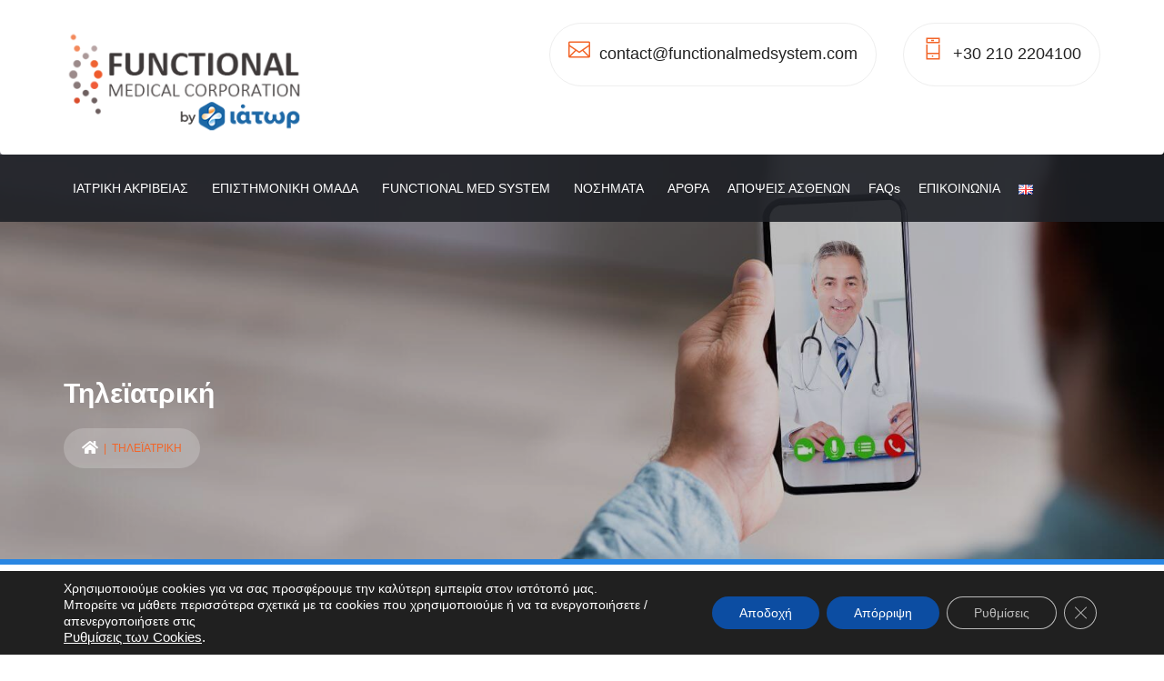

--- FILE ---
content_type: text/html; charset=UTF-8
request_url: https://functionalmedsystem.com/tileiatriki/
body_size: 35884
content:

<!DOCTYPE html>
<html lang="el" prefix="og: https://ogp.me/ns#" class="no-js">
<head>
<meta charset="UTF-8">
<meta name="viewport" content="width=device-width, initial-scale=1, maximum-scale=1">
<link rel="profile" href="http://gmpg.org/xfn/11">
<link rel="pingback" href="https://functionalmedsystem.com/xmlrpc.php">

<!-- Search Engine Optimization by Rank Math - https://rankmath.com/ -->
<title>Τηλεϊατρική - Functional Medical System</title>
<meta name="description" content="Τα σύγχρονα τεχνολογικά μέσα επιτρέπουν τους Ιατρούς της Ιατρικής Μονάδας Ιάτωρ να παρακολουθούν ασθενείς που βρίσκονται εκτός Αθηνών, εντός και εκτός"/>
<meta name="robots" content="follow, index, max-snippet:-1, max-video-preview:-1, max-image-preview:large"/>
<link rel="canonical" href="https://functionalmedsystem.com/tileiatriki/" />
<meta property="og:locale" content="el_GR" />
<meta property="og:type" content="article" />
<meta property="og:title" content="Τηλεϊατρική - Functional Medical System" />
<meta property="og:description" content="Τα σύγχρονα τεχνολογικά μέσα επιτρέπουν τους Ιατρούς της Ιατρικής Μονάδας Ιάτωρ να παρακολουθούν ασθενείς που βρίσκονται εκτός Αθηνών, εντός και εκτός" />
<meta property="og:url" content="https://functionalmedsystem.com/tileiatriki/" />
<meta property="og:site_name" content="Functional Medical System" />
<meta property="og:updated_time" content="2023-11-29T14:01:17+00:00" />
<meta property="og:image" content="https://functionalmedsystem.com/wp-content/uploads/2022/08/TELEMEDICINE.jpg" />
<meta property="og:image:secure_url" content="https://functionalmedsystem.com/wp-content/uploads/2022/08/TELEMEDICINE.jpg" />
<meta property="og:image:width" content="1656" />
<meta property="og:image:height" content="640" />
<meta property="og:image:alt" content="Τηλεϊατρική" />
<meta property="og:image:type" content="image/jpeg" />
<meta property="article:published_time" content="2022-08-01T10:54:24+00:00" />
<meta property="article:modified_time" content="2023-11-29T14:01:17+00:00" />
<meta name="twitter:card" content="summary_large_image" />
<meta name="twitter:title" content="Τηλεϊατρική - Functional Medical System" />
<meta name="twitter:description" content="Τα σύγχρονα τεχνολογικά μέσα επιτρέπουν τους Ιατρούς της Ιατρικής Μονάδας Ιάτωρ να παρακολουθούν ασθενείς που βρίσκονται εκτός Αθηνών, εντός και εκτός" />
<meta name="twitter:image" content="https://functionalmedsystem.com/wp-content/uploads/2022/08/TELEMEDICINE.jpg" />
<script type="application/ld+json" class="rank-math-schema">{"@context":"https://schema.org","@graph":[{"@type":["HealthAndBeautyBusiness","Organization"],"@id":"https://functionalmedsystem.com/#organization","name":"Functional Medical System","url":"https://functionalmedsystem.com","logo":{"@type":"ImageObject","@id":"https://functionalmedsystem.com/#logo","url":"https://functionalmedsystem.com/wp-content/uploads/2022/02/Logo-header-functional.jpg","contentUrl":"https://functionalmedsystem.com/wp-content/uploads/2022/02/Logo-header-functional.jpg","caption":"Functional Medical System","inLanguage":"el","width":"280","height":"122"},"openingHours":["Monday,Tuesday,Wednesday,Thursday,Friday 09:00-17:00"],"image":{"@id":"https://functionalmedsystem.com/#logo"}},{"@type":"WebSite","@id":"https://functionalmedsystem.com/#website","url":"https://functionalmedsystem.com","name":"Functional Medical System","publisher":{"@id":"https://functionalmedsystem.com/#organization"},"inLanguage":"el"},{"@type":"ImageObject","@id":"https://functionalmedsystem.com/wp-content/uploads/2022/08/TELEMEDICINE.jpg","url":"https://functionalmedsystem.com/wp-content/uploads/2022/08/TELEMEDICINE.jpg","width":"1656","height":"640","caption":"\u03a4\u03b7\u03bb\u03b5\u03ca\u03b1\u03c4\u03c1\u03b9\u03ba\u03ae","inLanguage":"el"},{"@type":"WebPage","@id":"https://functionalmedsystem.com/tileiatriki/#webpage","url":"https://functionalmedsystem.com/tileiatriki/","name":"\u03a4\u03b7\u03bb\u03b5\u03ca\u03b1\u03c4\u03c1\u03b9\u03ba\u03ae - Functional Medical System","datePublished":"2022-08-01T10:54:24+00:00","dateModified":"2023-11-29T14:01:17+00:00","isPartOf":{"@id":"https://functionalmedsystem.com/#website"},"primaryImageOfPage":{"@id":"https://functionalmedsystem.com/wp-content/uploads/2022/08/TELEMEDICINE.jpg"},"inLanguage":"el"},{"@type":"Person","@id":"https://functionalmedsystem.com/author/julia/","name":"Iator","url":"https://functionalmedsystem.com/author/julia/","image":{"@type":"ImageObject","@id":"https://secure.gravatar.com/avatar/f413576a03ab51a680a6f86f87f30742?s=96&amp;d=mm&amp;r=g","url":"https://secure.gravatar.com/avatar/f413576a03ab51a680a6f86f87f30742?s=96&amp;d=mm&amp;r=g","caption":"Iator","inLanguage":"el"},"worksFor":{"@id":"https://functionalmedsystem.com/#organization"}},{"@type":"Article","headline":"\u03a4\u03b7\u03bb\u03b5\u03ca\u03b1\u03c4\u03c1\u03b9\u03ba\u03ae - Functional Medical System","datePublished":"2022-08-01T10:54:24+00:00","dateModified":"2023-11-29T14:01:17+00:00","author":{"@id":"https://functionalmedsystem.com/author/julia/","name":"Iator"},"publisher":{"@id":"https://functionalmedsystem.com/#organization"},"description":"\u03a4\u03b1 \u03c3\u03cd\u03b3\u03c7\u03c1\u03bf\u03bd\u03b1 \u03c4\u03b5\u03c7\u03bd\u03bf\u03bb\u03bf\u03b3\u03b9\u03ba\u03ac \u03bc\u03ad\u03c3\u03b1 \u03b5\u03c0\u03b9\u03c4\u03c1\u03ad\u03c0\u03bf\u03c5\u03bd \u03c4\u03bf\u03c5\u03c2 \u0399\u03b1\u03c4\u03c1\u03bf\u03cd\u03c2 \u03c4\u03b7\u03c2 \u0399\u03b1\u03c4\u03c1\u03b9\u03ba\u03ae\u03c2 \u039c\u03bf\u03bd\u03ac\u03b4\u03b1\u03c2 \u0399\u03ac\u03c4\u03c9\u03c1 \u03bd\u03b1 \u03c0\u03b1\u03c1\u03b1\u03ba\u03bf\u03bb\u03bf\u03c5\u03b8\u03bf\u03cd\u03bd \u03b1\u03c3\u03b8\u03b5\u03bd\u03b5\u03af\u03c2 \u03c0\u03bf\u03c5 \u03b2\u03c1\u03af\u03c3\u03ba\u03bf\u03bd\u03c4\u03b1\u03b9 \u03b5\u03ba\u03c4\u03cc\u03c2 \u0391\u03b8\u03b7\u03bd\u03ce\u03bd, \u03b5\u03bd\u03c4\u03cc\u03c2 \u03ba\u03b1\u03b9 \u03b5\u03ba\u03c4\u03cc\u03c2","name":"\u03a4\u03b7\u03bb\u03b5\u03ca\u03b1\u03c4\u03c1\u03b9\u03ba\u03ae - Functional Medical System","@id":"https://functionalmedsystem.com/tileiatriki/#richSnippet","isPartOf":{"@id":"https://functionalmedsystem.com/tileiatriki/#webpage"},"image":{"@id":"https://functionalmedsystem.com/wp-content/uploads/2022/08/TELEMEDICINE.jpg"},"inLanguage":"el","mainEntityOfPage":{"@id":"https://functionalmedsystem.com/tileiatriki/#webpage"}}]}</script>
<!-- /Rank Math WordPress SEO plugin -->

<script type='application/javascript'>console.log('PixelYourSite Free version 9.4.7.1');</script>
<link rel='dns-prefetch' href='//fonts.googleapis.com' />
<link rel="alternate" type="application/rss+xml" title="Ροή RSS &raquo; Functional Medical System" href="https://functionalmedsystem.com/feed/" />
<link rel="alternate" type="application/rss+xml" title="Ροή Σχολίων &raquo; Functional Medical System" href="https://functionalmedsystem.com/comments/feed/" />
<script type="text/javascript">
/* <![CDATA[ */
window._wpemojiSettings = {"baseUrl":"https:\/\/s.w.org\/images\/core\/emoji\/14.0.0\/72x72\/","ext":".png","svgUrl":"https:\/\/s.w.org\/images\/core\/emoji\/14.0.0\/svg\/","svgExt":".svg","source":{"concatemoji":"https:\/\/functionalmedsystem.com\/wp-includes\/js\/wp-emoji-release.min.js?ver=6.4.7"}};
/*! This file is auto-generated */
!function(i,n){var o,s,e;function c(e){try{var t={supportTests:e,timestamp:(new Date).valueOf()};sessionStorage.setItem(o,JSON.stringify(t))}catch(e){}}function p(e,t,n){e.clearRect(0,0,e.canvas.width,e.canvas.height),e.fillText(t,0,0);var t=new Uint32Array(e.getImageData(0,0,e.canvas.width,e.canvas.height).data),r=(e.clearRect(0,0,e.canvas.width,e.canvas.height),e.fillText(n,0,0),new Uint32Array(e.getImageData(0,0,e.canvas.width,e.canvas.height).data));return t.every(function(e,t){return e===r[t]})}function u(e,t,n){switch(t){case"flag":return n(e,"\ud83c\udff3\ufe0f\u200d\u26a7\ufe0f","\ud83c\udff3\ufe0f\u200b\u26a7\ufe0f")?!1:!n(e,"\ud83c\uddfa\ud83c\uddf3","\ud83c\uddfa\u200b\ud83c\uddf3")&&!n(e,"\ud83c\udff4\udb40\udc67\udb40\udc62\udb40\udc65\udb40\udc6e\udb40\udc67\udb40\udc7f","\ud83c\udff4\u200b\udb40\udc67\u200b\udb40\udc62\u200b\udb40\udc65\u200b\udb40\udc6e\u200b\udb40\udc67\u200b\udb40\udc7f");case"emoji":return!n(e,"\ud83e\udef1\ud83c\udffb\u200d\ud83e\udef2\ud83c\udfff","\ud83e\udef1\ud83c\udffb\u200b\ud83e\udef2\ud83c\udfff")}return!1}function f(e,t,n){var r="undefined"!=typeof WorkerGlobalScope&&self instanceof WorkerGlobalScope?new OffscreenCanvas(300,150):i.createElement("canvas"),a=r.getContext("2d",{willReadFrequently:!0}),o=(a.textBaseline="top",a.font="600 32px Arial",{});return e.forEach(function(e){o[e]=t(a,e,n)}),o}function t(e){var t=i.createElement("script");t.src=e,t.defer=!0,i.head.appendChild(t)}"undefined"!=typeof Promise&&(o="wpEmojiSettingsSupports",s=["flag","emoji"],n.supports={everything:!0,everythingExceptFlag:!0},e=new Promise(function(e){i.addEventListener("DOMContentLoaded",e,{once:!0})}),new Promise(function(t){var n=function(){try{var e=JSON.parse(sessionStorage.getItem(o));if("object"==typeof e&&"number"==typeof e.timestamp&&(new Date).valueOf()<e.timestamp+604800&&"object"==typeof e.supportTests)return e.supportTests}catch(e){}return null}();if(!n){if("undefined"!=typeof Worker&&"undefined"!=typeof OffscreenCanvas&&"undefined"!=typeof URL&&URL.createObjectURL&&"undefined"!=typeof Blob)try{var e="postMessage("+f.toString()+"("+[JSON.stringify(s),u.toString(),p.toString()].join(",")+"));",r=new Blob([e],{type:"text/javascript"}),a=new Worker(URL.createObjectURL(r),{name:"wpTestEmojiSupports"});return void(a.onmessage=function(e){c(n=e.data),a.terminate(),t(n)})}catch(e){}c(n=f(s,u,p))}t(n)}).then(function(e){for(var t in e)n.supports[t]=e[t],n.supports.everything=n.supports.everything&&n.supports[t],"flag"!==t&&(n.supports.everythingExceptFlag=n.supports.everythingExceptFlag&&n.supports[t]);n.supports.everythingExceptFlag=n.supports.everythingExceptFlag&&!n.supports.flag,n.DOMReady=!1,n.readyCallback=function(){n.DOMReady=!0}}).then(function(){return e}).then(function(){var e;n.supports.everything||(n.readyCallback(),(e=n.source||{}).concatemoji?t(e.concatemoji):e.wpemoji&&e.twemoji&&(t(e.twemoji),t(e.wpemoji)))}))}((window,document),window._wpemojiSettings);
/* ]]> */
</script>
<link rel='stylesheet' id='fil-elegant-icons-css' href='https://functionalmedsystem.com/wp-content/plugins/font-icons-loader/fonts/elegant-icons/style.css?ver=6.4.7' type='text/css' media='all' />
<link rel='stylesheet' id='fil-medicon-css' href='https://functionalmedsystem.com/wp-content/plugins/font-icons-loader/fonts/medicon/style.css?ver=6.4.7' type='text/css' media='all' />
<link rel='stylesheet' id='fil-theme-fonts-css' href='https://functionalmedsystem.com/wp-content/plugins/font-icons-loader/fonts/theme-fonts/style.css?ver=6.4.7' type='text/css' media='all' />
<style id='wp-emoji-styles-inline-css' type='text/css'>

	img.wp-smiley, img.emoji {
		display: inline !important;
		border: none !important;
		box-shadow: none !important;
		height: 1em !important;
		width: 1em !important;
		margin: 0 0.07em !important;
		vertical-align: -0.1em !important;
		background: none !important;
		padding: 0 !important;
	}
</style>
<link rel='stylesheet' id='wp-block-library-css' href='https://functionalmedsystem.com/wp-content/plugins/gutenberg/build/block-library/style.css?ver=17.1.3' type='text/css' media='all' />
<style id='classic-theme-styles-inline-css' type='text/css'>
/*! This file is auto-generated */
.wp-block-button__link{color:#fff;background-color:#32373c;border-radius:9999px;box-shadow:none;text-decoration:none;padding:calc(.667em + 2px) calc(1.333em + 2px);font-size:1.125em}.wp-block-file__button{background:#32373c;color:#fff;text-decoration:none}
</style>
<link rel='stylesheet' id='contact-form-7-css' href='https://functionalmedsystem.com/wp-content/plugins/contact-form-7/includes/css/styles.css?ver=5.8.3' type='text/css' media='all' />
<link rel='stylesheet' id='wpcf7-redirect-script-frontend-css' href='https://functionalmedsystem.com/wp-content/plugins/wpcf7-redirect/build/css/wpcf7-redirect-frontend.min.css?ver=1.1' type='text/css' media='all' />
<link rel='stylesheet' id='lvca-animate-styles-css' href='https://functionalmedsystem.com/wp-content/plugins/addons-for-visual-composer/assets/css/animate.css?ver=3.5' type='text/css' media='all' />
<link rel='stylesheet' id='lvca-frontend-styles-css' href='https://functionalmedsystem.com/wp-content/plugins/addons-for-visual-composer/assets/css/lvca-frontend.css?ver=3.5' type='text/css' media='all' />
<link rel='stylesheet' id='lvca-icomoon-styles-css' href='https://functionalmedsystem.com/wp-content/plugins/addons-for-visual-composer/assets/css/icomoon.css?ver=3.5' type='text/css' media='all' />
<style id='global-styles-inline-css' type='text/css'>
body{--wp--preset--color--black: #000000;--wp--preset--color--cyan-bluish-gray: #abb8c3;--wp--preset--color--white: #ffffff;--wp--preset--color--pale-pink: #f78da7;--wp--preset--color--vivid-red: #cf2e2e;--wp--preset--color--luminous-vivid-orange: #ff6900;--wp--preset--color--luminous-vivid-amber: #fcb900;--wp--preset--color--light-green-cyan: #7bdcb5;--wp--preset--color--vivid-green-cyan: #00d084;--wp--preset--color--pale-cyan-blue: #8ed1fc;--wp--preset--color--vivid-cyan-blue: #0693e3;--wp--preset--color--vivid-purple: #9b51e0;--wp--preset--gradient--vivid-cyan-blue-to-vivid-purple: linear-gradient(135deg,rgba(6,147,227,1) 0%,rgb(155,81,224) 100%);--wp--preset--gradient--light-green-cyan-to-vivid-green-cyan: linear-gradient(135deg,rgb(122,220,180) 0%,rgb(0,208,130) 100%);--wp--preset--gradient--luminous-vivid-amber-to-luminous-vivid-orange: linear-gradient(135deg,rgba(252,185,0,1) 0%,rgba(255,105,0,1) 100%);--wp--preset--gradient--luminous-vivid-orange-to-vivid-red: linear-gradient(135deg,rgba(255,105,0,1) 0%,rgb(207,46,46) 100%);--wp--preset--gradient--very-light-gray-to-cyan-bluish-gray: linear-gradient(135deg,rgb(238,238,238) 0%,rgb(169,184,195) 100%);--wp--preset--gradient--cool-to-warm-spectrum: linear-gradient(135deg,rgb(74,234,220) 0%,rgb(151,120,209) 20%,rgb(207,42,186) 40%,rgb(238,44,130) 60%,rgb(251,105,98) 80%,rgb(254,248,76) 100%);--wp--preset--gradient--blush-light-purple: linear-gradient(135deg,rgb(255,206,236) 0%,rgb(152,150,240) 100%);--wp--preset--gradient--blush-bordeaux: linear-gradient(135deg,rgb(254,205,165) 0%,rgb(254,45,45) 50%,rgb(107,0,62) 100%);--wp--preset--gradient--luminous-dusk: linear-gradient(135deg,rgb(255,203,112) 0%,rgb(199,81,192) 50%,rgb(65,88,208) 100%);--wp--preset--gradient--pale-ocean: linear-gradient(135deg,rgb(255,245,203) 0%,rgb(182,227,212) 50%,rgb(51,167,181) 100%);--wp--preset--gradient--electric-grass: linear-gradient(135deg,rgb(202,248,128) 0%,rgb(113,206,126) 100%);--wp--preset--gradient--midnight: linear-gradient(135deg,rgb(2,3,129) 0%,rgb(40,116,252) 100%);--wp--preset--font-size--small: 13px;--wp--preset--font-size--medium: 20px;--wp--preset--font-size--large: 36px;--wp--preset--font-size--x-large: 42px;--wp--preset--spacing--20: 0.44rem;--wp--preset--spacing--30: 0.67rem;--wp--preset--spacing--40: 1rem;--wp--preset--spacing--50: 1.5rem;--wp--preset--spacing--60: 2.25rem;--wp--preset--spacing--70: 3.38rem;--wp--preset--spacing--80: 5.06rem;--wp--preset--shadow--natural: 6px 6px 9px rgba(0, 0, 0, 0.2);--wp--preset--shadow--deep: 12px 12px 50px rgba(0, 0, 0, 0.4);--wp--preset--shadow--sharp: 6px 6px 0px rgba(0, 0, 0, 0.2);--wp--preset--shadow--outlined: 6px 6px 0px -3px rgba(255, 255, 255, 1), 6px 6px rgba(0, 0, 0, 1);--wp--preset--shadow--crisp: 6px 6px 0px rgba(0, 0, 0, 1);}:where(.is-layout-flex){gap: 0.5em;}:where(.is-layout-grid){gap: 0.5em;}body .is-layout-flow > .alignleft{float: left;margin-inline-start: 0;margin-inline-end: 2em;}body .is-layout-flow > .alignright{float: right;margin-inline-start: 2em;margin-inline-end: 0;}body .is-layout-flow > .aligncenter{margin-left: auto !important;margin-right: auto !important;}body .is-layout-constrained > .alignleft{float: left;margin-inline-start: 0;margin-inline-end: 2em;}body .is-layout-constrained > .alignright{float: right;margin-inline-start: 2em;margin-inline-end: 0;}body .is-layout-constrained > .aligncenter{margin-left: auto !important;margin-right: auto !important;}body .is-layout-constrained > :where(:not(.alignleft):not(.alignright):not(.alignfull)){max-width: var(--wp--style--global--content-size);margin-left: auto !important;margin-right: auto !important;}body .is-layout-constrained > .alignwide{max-width: var(--wp--style--global--wide-size);}body .is-layout-flex{display: flex;}body .is-layout-flex{flex-wrap: wrap;align-items: center;}body .is-layout-flex > *{margin: 0;}body .is-layout-grid{display: grid;}body .is-layout-grid > *{margin: 0;}:where(.wp-block-columns.is-layout-flex){gap: 2em;}:where(.wp-block-columns.is-layout-grid){gap: 2em;}:where(.wp-block-post-template.is-layout-flex){gap: 1.25em;}:where(.wp-block-post-template.is-layout-grid){gap: 1.25em;}.has-black-color{color: var(--wp--preset--color--black) !important;}.has-cyan-bluish-gray-color{color: var(--wp--preset--color--cyan-bluish-gray) !important;}.has-white-color{color: var(--wp--preset--color--white) !important;}.has-pale-pink-color{color: var(--wp--preset--color--pale-pink) !important;}.has-vivid-red-color{color: var(--wp--preset--color--vivid-red) !important;}.has-luminous-vivid-orange-color{color: var(--wp--preset--color--luminous-vivid-orange) !important;}.has-luminous-vivid-amber-color{color: var(--wp--preset--color--luminous-vivid-amber) !important;}.has-light-green-cyan-color{color: var(--wp--preset--color--light-green-cyan) !important;}.has-vivid-green-cyan-color{color: var(--wp--preset--color--vivid-green-cyan) !important;}.has-pale-cyan-blue-color{color: var(--wp--preset--color--pale-cyan-blue) !important;}.has-vivid-cyan-blue-color{color: var(--wp--preset--color--vivid-cyan-blue) !important;}.has-vivid-purple-color{color: var(--wp--preset--color--vivid-purple) !important;}.has-black-background-color{background-color: var(--wp--preset--color--black) !important;}.has-cyan-bluish-gray-background-color{background-color: var(--wp--preset--color--cyan-bluish-gray) !important;}.has-white-background-color{background-color: var(--wp--preset--color--white) !important;}.has-pale-pink-background-color{background-color: var(--wp--preset--color--pale-pink) !important;}.has-vivid-red-background-color{background-color: var(--wp--preset--color--vivid-red) !important;}.has-luminous-vivid-orange-background-color{background-color: var(--wp--preset--color--luminous-vivid-orange) !important;}.has-luminous-vivid-amber-background-color{background-color: var(--wp--preset--color--luminous-vivid-amber) !important;}.has-light-green-cyan-background-color{background-color: var(--wp--preset--color--light-green-cyan) !important;}.has-vivid-green-cyan-background-color{background-color: var(--wp--preset--color--vivid-green-cyan) !important;}.has-pale-cyan-blue-background-color{background-color: var(--wp--preset--color--pale-cyan-blue) !important;}.has-vivid-cyan-blue-background-color{background-color: var(--wp--preset--color--vivid-cyan-blue) !important;}.has-vivid-purple-background-color{background-color: var(--wp--preset--color--vivid-purple) !important;}.has-black-border-color{border-color: var(--wp--preset--color--black) !important;}.has-cyan-bluish-gray-border-color{border-color: var(--wp--preset--color--cyan-bluish-gray) !important;}.has-white-border-color{border-color: var(--wp--preset--color--white) !important;}.has-pale-pink-border-color{border-color: var(--wp--preset--color--pale-pink) !important;}.has-vivid-red-border-color{border-color: var(--wp--preset--color--vivid-red) !important;}.has-luminous-vivid-orange-border-color{border-color: var(--wp--preset--color--luminous-vivid-orange) !important;}.has-luminous-vivid-amber-border-color{border-color: var(--wp--preset--color--luminous-vivid-amber) !important;}.has-light-green-cyan-border-color{border-color: var(--wp--preset--color--light-green-cyan) !important;}.has-vivid-green-cyan-border-color{border-color: var(--wp--preset--color--vivid-green-cyan) !important;}.has-pale-cyan-blue-border-color{border-color: var(--wp--preset--color--pale-cyan-blue) !important;}.has-vivid-cyan-blue-border-color{border-color: var(--wp--preset--color--vivid-cyan-blue) !important;}.has-vivid-purple-border-color{border-color: var(--wp--preset--color--vivid-purple) !important;}.has-vivid-cyan-blue-to-vivid-purple-gradient-background{background: var(--wp--preset--gradient--vivid-cyan-blue-to-vivid-purple) !important;}.has-light-green-cyan-to-vivid-green-cyan-gradient-background{background: var(--wp--preset--gradient--light-green-cyan-to-vivid-green-cyan) !important;}.has-luminous-vivid-amber-to-luminous-vivid-orange-gradient-background{background: var(--wp--preset--gradient--luminous-vivid-amber-to-luminous-vivid-orange) !important;}.has-luminous-vivid-orange-to-vivid-red-gradient-background{background: var(--wp--preset--gradient--luminous-vivid-orange-to-vivid-red) !important;}.has-very-light-gray-to-cyan-bluish-gray-gradient-background{background: var(--wp--preset--gradient--very-light-gray-to-cyan-bluish-gray) !important;}.has-cool-to-warm-spectrum-gradient-background{background: var(--wp--preset--gradient--cool-to-warm-spectrum) !important;}.has-blush-light-purple-gradient-background{background: var(--wp--preset--gradient--blush-light-purple) !important;}.has-blush-bordeaux-gradient-background{background: var(--wp--preset--gradient--blush-bordeaux) !important;}.has-luminous-dusk-gradient-background{background: var(--wp--preset--gradient--luminous-dusk) !important;}.has-pale-ocean-gradient-background{background: var(--wp--preset--gradient--pale-ocean) !important;}.has-electric-grass-gradient-background{background: var(--wp--preset--gradient--electric-grass) !important;}.has-midnight-gradient-background{background: var(--wp--preset--gradient--midnight) !important;}.has-small-font-size{font-size: var(--wp--preset--font-size--small) !important;}.has-medium-font-size{font-size: var(--wp--preset--font-size--medium) !important;}.has-large-font-size{font-size: var(--wp--preset--font-size--large) !important;}.has-x-large-font-size{font-size: var(--wp--preset--font-size--x-large) !important;}
:where(.wp-block-columns.is-layout-flex){gap: 2em;}:where(.wp-block-columns.is-layout-grid){gap: 2em;}
.wp-block-pullquote{font-size: 1.5em;line-height: 1.6;}
.wp-block-navigation a:where(:not(.wp-element-button)){color: inherit;}
:where(.wp-block-post-template.is-layout-flex){gap: 1.25em;}:where(.wp-block-post-template.is-layout-grid){gap: 1.25em;}
</style>
<link rel='stylesheet' id='image-hover-effects-css-css' href='https://functionalmedsystem.com/wp-content/plugins/mega-addons-for-visual-composer/css/ihover.css?ver=6.4.7' type='text/css' media='all' />
<link rel='stylesheet' id='style-css-css' href='https://functionalmedsystem.com/wp-content/plugins/mega-addons-for-visual-composer/css/style.css?ver=6.4.7' type='text/css' media='all' />
<link rel='stylesheet' id='font-awesome-latest-css' href='https://functionalmedsystem.com/wp-content/plugins/mega-addons-for-visual-composer/css/font-awesome/css/all.css?ver=6.4.7' type='text/css' media='all' />
<link rel='stylesheet' id='widgetopts-styles-css' href='https://functionalmedsystem.com/wp-content/plugins/widget-options/assets/css/widget-options.css' type='text/css' media='all' />
<link rel='stylesheet' id='lvca-accordion-css' href='https://functionalmedsystem.com/wp-content/plugins/addons-for-visual-composer/includes/addons/accordion/css/style.css?ver=3.5' type='text/css' media='all' />
<link rel='stylesheet' id='lvca-slick-css' href='https://functionalmedsystem.com/wp-content/plugins/addons-for-visual-composer/assets/css/slick.css?ver=3.5' type='text/css' media='all' />
<link rel='stylesheet' id='lvca-carousel-css' href='https://functionalmedsystem.com/wp-content/plugins/addons-for-visual-composer/includes/addons/carousel/css/style.css?ver=3.5' type='text/css' media='all' />
<link rel='stylesheet' id='lvca-clients-css' href='https://functionalmedsystem.com/wp-content/plugins/addons-for-visual-composer/includes/addons/clients/css/style.css?ver=3.5' type='text/css' media='all' />
<link rel='stylesheet' id='lvca-heading-css' href='https://functionalmedsystem.com/wp-content/plugins/addons-for-visual-composer/includes/addons/heading/css/style.css?ver=3.5' type='text/css' media='all' />
<link rel='stylesheet' id='lvca-odometers-css' href='https://functionalmedsystem.com/wp-content/plugins/addons-for-visual-composer/includes/addons/odometers/css/style.css?ver=3.5' type='text/css' media='all' />
<link rel='stylesheet' id='lvca-piecharts-css' href='https://functionalmedsystem.com/wp-content/plugins/addons-for-visual-composer/includes/addons/piecharts/css/style.css?ver=3.5' type='text/css' media='all' />
<link rel='stylesheet' id='lvca-posts-carousel-css' href='https://functionalmedsystem.com/wp-content/plugins/addons-for-visual-composer/includes/addons/posts-carousel/css/style.css?ver=3.5' type='text/css' media='all' />
<link rel='stylesheet' id='lvca-pricing-table-css' href='https://functionalmedsystem.com/wp-content/plugins/addons-for-visual-composer/includes/addons/pricing-table/css/style.css?ver=3.5' type='text/css' media='all' />
<link rel='stylesheet' id='lvca-services-css' href='https://functionalmedsystem.com/wp-content/plugins/addons-for-visual-composer/includes/addons/services/css/style.css?ver=3.5' type='text/css' media='all' />
<link rel='stylesheet' id='lvca-stats-bar-css' href='https://functionalmedsystem.com/wp-content/plugins/addons-for-visual-composer/includes/addons/stats-bar/css/style.css?ver=3.5' type='text/css' media='all' />
<link rel='stylesheet' id='lvca-tabs-css' href='https://functionalmedsystem.com/wp-content/plugins/addons-for-visual-composer/includes/addons/tabs/css/style.css?ver=3.5' type='text/css' media='all' />
<link rel='stylesheet' id='lvca-team-members-css' href='https://functionalmedsystem.com/wp-content/plugins/addons-for-visual-composer/includes/addons/team/css/style.css?ver=3.5' type='text/css' media='all' />
<link rel='stylesheet' id='lvca-testimonials-css' href='https://functionalmedsystem.com/wp-content/plugins/addons-for-visual-composer/includes/addons/testimonials/css/style.css?ver=3.5' type='text/css' media='all' />
<link rel='stylesheet' id='lvca-flexslider-css' href='https://functionalmedsystem.com/wp-content/plugins/addons-for-visual-composer/assets/css/flexslider.css?ver=3.5' type='text/css' media='all' />
<link rel='stylesheet' id='lvca-testimonials-slider-css' href='https://functionalmedsystem.com/wp-content/plugins/addons-for-visual-composer/includes/addons/testimonials-slider/css/style.css?ver=3.5' type='text/css' media='all' />
<link rel='stylesheet' id='lvca-portfolio-css' href='https://functionalmedsystem.com/wp-content/plugins/addons-for-visual-composer/includes/addons/portfolio/css/style.css?ver=3.5' type='text/css' media='all' />
<link rel='stylesheet' id='megamenu-css' href='https://functionalmedsystem.com/wp-content/uploads/maxmegamenu/style_el.css?ver=69fb9a' type='text/css' media='all' />
<link rel='stylesheet' id='dashicons-css' href='https://functionalmedsystem.com/wp-includes/css/dashicons.min.css?ver=6.4.7' type='text/css' media='all' />
<link rel='stylesheet' id='health-style-css' href='https://functionalmedsystem.com/wp-content/themes/health/style.css?ver=6.4.7' type='text/css' media='all' />
<link rel='stylesheet' id='health-responsive-css' href='https://functionalmedsystem.com/wp-content/themes/health/css/responsive.css?ver=6.4.7' type='text/css' media='all' />
<link rel='stylesheet' id='health-fonts-css' href='https://fonts.googleapis.com/css?family=Source+Sans+Pro%3A300%2C400%2C500%2C600%2C700&#038;subset=latin%2Clatin-ext' type='text/css' media='all' />
<link rel='stylesheet' id='bootstrap-css' href='https://functionalmedsystem.com/wp-content/themes/health/assets/bootstrap/css/bootstrap.css?ver=6.4.7' type='text/css' media='all' />
<link rel='stylesheet' id='health-global-css' href='https://functionalmedsystem.com/wp-content/themes/health/css/global.css?ver=6.4.7' type='text/css' media='all' />
<link rel='stylesheet' id='font-awesome-css' href='https://functionalmedsystem.com/wp-content/themes/health/fonts/font-awesome/css/font-awesome.css?ver=6.4.7' type='text/css' media='all' />
<link rel='stylesheet' id='fancybox-css' href='https://functionalmedsystem.com/wp-content/themes/health/assets/fancybox/fancybox.css?ver=6.4.7' type='text/css' media='all' />
<link rel='stylesheet' id='owl-css' href='https://functionalmedsystem.com/wp-content/themes/health/assets/owl/owl.css?ver=6.4.7' type='text/css' media='all' />
<link rel='stylesheet' id='bxslider-css' href='https://functionalmedsystem.com/wp-content/themes/health/assets/bxslider/bxslider.css?ver=6.4.7' type='text/css' media='all' />
<link rel='stylesheet' id='flexslider-css' href='https://functionalmedsystem.com/wp-content/plugins/js_composer/assets/lib/flexslider/flexslider.min.css?ver=6.8.0' type='text/css' media='all' />
<link rel='stylesheet' id='slabText-css' href='https://functionalmedsystem.com/wp-content/themes/health/assets/slabText/css/slabtext.css?ver=6.4.7' type='text/css' media='all' />
<link rel='stylesheet' id='og-grid-css' href='https://functionalmedsystem.com/wp-content/themes/health/assets/og-grid/og-grid.css?ver=6.4.7' type='text/css' media='all' />
<link rel='stylesheet' id='animsition-css' href='https://functionalmedsystem.com/wp-content/themes/health/assets/animsition/animsition.css?ver=6.4.7' type='text/css' media='all' />
<link rel='stylesheet' id='easydropdown-css' href='https://functionalmedsystem.com/wp-content/themes/health/assets/easydropdown/css/easydropdown.metro.css?ver=6.4.7' type='text/css' media='all' />
<link rel='stylesheet' id='bxSlider-css' href='https://functionalmedsystem.com/wp-content/themes/health/assets/bxslider/bxslider.css?ver=6.4.7' type='text/css' media='all' />
<link rel='stylesheet' id='health-header-css' href='https://functionalmedsystem.com/wp-content/themes/health/assets/header/header.css?ver=6.4.7' type='text/css' media='all' />
<link rel='stylesheet' id='health-header-yamm-css' href='https://functionalmedsystem.com/wp-content/themes/health/assets/header/yamm.css?ver=6.4.7' type='text/css' media='all' />
<style id='health-header-yamm-inline-css' type='text/css'>
html .header-section span.vc_row-overlay{
	background-color: #000000 !important;
	opacity: 0.2;
}

html .header-section{
	padding: 250px 0 80px;
	margin-bottom: 80px;
    border-bottom:  6px solid #2986e2;
    }


html  .page-decor{
	top: -80px;
}



html body, html p  {
	    }

html .esg-grid *{
	    }



.kaswara-theme-font  .kswr-ibi-content ,
.kaswara-theme-font   .kswr-iibl-content ,
.kaswara-theme-font   .kswr-heading-container , 
.kaswara-theme-font  .kswr-heading-container div {
       

}


.kaswara-theme-font   .kswr-ibi-container ,
.kaswara-theme-font  .kswr-iibl-bottom ,
.kaswara-theme-font   .kswr-heading-container ,
.kaswara-theme-font .kswr-heading-container div {
   }


.tmpl-theme-font , .tmpl-theme-font *{
	    }


.booked-no-prev span , .booked-no-prev strong , .booked-appt-list  span ,  .booked-appt-list strong{
        }

.ui-title-page h1{
  	    }









.title_font_family  ,
html .spl-title h2   ,
.health-column-info h3 ,
html .btn-style-1  * ,
html .btn-style-1 span ,
.quote-form input[type=submit] ,
.section-title ,
.person-description h5 ,
.our-services  h4 ,
.pix-lastnews-light .news-item  h3 a  ,
.pix-lastnews-light .one-news div *,
.pix-lastnews-light .news-item h3 a ,
.testimonial-author h4 ,
.team .user-info h4 ,
.stats > div > div,
footer h2,
footer h3,
footer h4,
footer h5,
footer h6 ,
.title,
.feature-item h5 ,
.blog-description h4 ,
.blog-description h4 a ,
.work-heading  h3 ,
.work-body  h5 ,
.services h4 ,
.ui-title-page.pull-left h1, .ui-title-page.pull-left .subtitle ,
.work-body h3 ,
.reply-title ,
.form-cart-table > thead > tr > th ,
.form-cart__price-total,
.form-cart__title  ,
.form-cart__shipping-name ,
.woocommerce #reviews #comments h2 ,
.woocommerce .rtd div.product .product_title , .b-info-columns-holder.b-steps-list .b-info-column .info-column-title , .member-caption .member-name , .panel-heading , .service-heading , .b-video .video-caption , .folio-isotop-filter ul > li a , .media-heading-review , .wrap-works .post .post-body h5 , .application .app-features h5 , .nav.nav-tabs.theme-tab li a , .b-info-column .info-column-title , .discount-options , .box-form-7 h3 , .block_content h3 , aside .widget-title , .wpt_widget_content .tab_title a , .wpt_comment_post , html .post-body > h4 a
{
	    font-weight: 600 ; }


 .kswr-fancytext-container , .kswr-trcflp-front-title ,
.km-teammate-container[data-style=style2] .km-teammate-name
{
	    font-weight: 600 ; }




.tmpl-title-font , .tmpl-title-font *{

        font-weight: 600; }


.product_title , .widget-title span , .widget-title span {

        font-weight: 600 !important; }



html .kaswara-theme-font   .kswr-heading-title , 
.kaswara-theme-font  .kswr-ibi-title ,
.read-more,
.kaswara-theme-font  .swr-iibl-title,
.kaswara-theme-font  .kswr-iibl-title ,
.kaswara-theme-font .kswr-heading-content , 
.plan-item .item-body .price-count span ,
.kaswara-theme-font  .kswr-animatedheading-titletext{
	}




.kaswara-theme-font   .kswr-ibi-title-ct,
.read-more ,
.kaswara-theme-font  .kswr-iibl-title-ct,
.kaswara-theme-font .kswr-iibl-title-ct,
.plan-item .item-body .price-count span ,
.kaswara-theme-font  .kswr-animatedheading-titletext{

   font-weight: 600 ; 
}



b,
strong {
    font-weight: 600 ; }







.section-subtitle ,
html .nav-tabs-vertical>li>a ,
.person-description .under-name ,
.testimonial-author small ,
.team .user-info small ,
.portfolio-single-section .work-heading .category a, .portfolio-single-section .work-heading .category ,html body  p.subhead  , .member-caption .member-position , .media-heading-review + p , .wrap-timeline .time-item .date , .blog-item-content .blog-item-caption .item-name, .blog-item-content .blog-item-caption .item-name a , .b-about-tabs .tabs-controls .tabs-name , .wpt_widget_content .entry-title ,  footer .widgettitle , .post-header .post-info a, .post-header .post-info  , .rtd .woocommerce-tabs h2 , .rtd .related h2, .upsells h2 , .product-name , .product-name a
{
	    font-weight: 600 !important; }

.yamm  li  a , html [data-off-canvas] , .smart-tabs ul li.active a , .syp-itemgrid-title a{
        font-weight: 600 !important; }

html body .h1,html body  .h2, html body  .h3,  html body .h4, html body  .h5, html body  .h6, html body  h1,html body  h2,html body  h3, html body  h4, html body  h5, html body  h6  {
        font-weight: 600 ; }

.km-hover-image-title , .km-testimonial-name{
	    font-weight: 600 !important; }

.b-info-columns-holder.b-steps-list .b-info-column .info-column-title{
         font-weight: 600 !important; }



html .envato-logo-small{
       background-color: #2986e2 !important;
}


.comment-meta a.comment-edit-link{
   color: #2986e2;
}


html .widget-download-button{
       background-color: #2986e2 !important;
}

a{
  color: #2986e2;
}

html .nav > li > a:hover, html .nav > li > a:focus {
	color: #2986e2;
}
html .pre-footer {
	background: none repeat scroll 0 0 #2986e2;
}
html .after-heading-info, .highlight_text {
	color: #2986e2;
}

html .full-title.banner-full-width {
	background-color: #2986e2}
html .featured-item-simple-icon::after {
	border-color: #2986e2;
}
html .top-cart i, html .top-cart .icon-basket {
	color: #2986e2;
}
html .dropdown-menu > li > a:hover {
	background-color: #2986e2;

}

html .header.navbar-scrolling .navbar .navbar-nav > li:hover > a, html .header.navbar-scrolling .navbar .navbar-nav > li a:hover {
   color: #2986e2 !important;
}


 .cl-effect-14 .current-menu-item:before{
     background: none repeat scroll 0 0 #2986e2 ;
}




.header.header-color-white .navbar  .cl-effect-14.navbar-nav > li:not(.current-menu-item)  > a:hover {  
    color: #2986e2 !important;
}

.yamm > li.fa:nth-child(even):before {
   color: #2986e2 !important;
}


html .kameleon-cf7-container .km_cf7-btn-bg-h{
   background: none repeat scroll 0 0 #2986e2 ;
}

.kameleon-cf7-container[data-style=qaswara] .km_cf7_label-content:after, .kameleon-cf7-container[data-style=qaswara] .km_cf7_label-content:before , .kameleon-cf7-container[data-style=qaswara] .km_cf7-input-container.filled .km_cf7-label:after, .kameleon-cf7-container[data-style=qaswara] .km_cf7-input-container.filled .km_cf7-label:before, .kameleon-cf7-container[data-style=qaswara] .km_cf7-input:focus+.km_cf7-label:after, .kameleon-cf7-container[data-style=qaswara] .km_cf7-input:focus+.km_cf7-label:before{
    background: none repeat scroll 0 0 #2986e2 ;
}


html .title-action a {
	background: none repeat scroll 0 0 #2986e2 !important;
	border-color: #2986e2 !important;
}
html .full-title-name .btn {
	background: none repeat scroll 0 0 #2986e2!important;
	border-color: #2986e2 !important;
}
html .marked_list1 li:before {
	color: #2986e2;
}
html .woocommerce #respond input#submit, html .woocommerce a.button, html .woocommerce button.button, html .woocommerce input.button {
	background-color: #2986e2 !important;
	border-color: #2986e2 !important;
}
html .product-info .nav-tabs > li.active a, html .product-info .nav-tabs > li:hover a {
	background: #2986e2 !important;
	color: #fff !important;
	outline: none !important;
	border: 1px solid #2986e2;
}
html .product-info .nav-tabs {
	border-top-color: #2986e2;
}
html .nav > li > a:hover, html .nav > li > a:focus {
	color: #2986e2;
}
html .label-sale, .label-hot, html .label-not-available, html .label-best {
	color: #526aff;
}

.divider.striped-icon {
    color: #2986e2;
}
.box-date-post .date-2 {
    color: #2986e2;
}

.contact-item .striped-icon-xlarge {
    background: rgba(41,134,226, 0.4);
}
.contact-item .striped-icon-xlarge:after {
    background: content-box #2986e2;
}

aside .mc4wp-form-fields  .btn{
   background: #2986e2 !important;
}


.wpt_widget_content #tags-tab-content ul li a:hover{
   background: #2986e2 !important;
}

.striped-icon:hover {
    background: rgba(41,134,226, 0.3);
}



html .sep-element {
    border-bottom: 1px solid #2986e2;
}
html .sep-element:after {
    border: 1px solid #2986e2;
}
html .under-name:after {
    border-top: 1px solid #2986e2;
}

.rtd ul:not([class]) li::before {
    color: #2986e2 !important;
}

html .blockquote-box .wrap-author .author a,
html .panel-alt-two .panel-heading.active a,
html .panel-alt-two .panel-heading .panel-title a:hover {
    color: #2986e2;
}
.panel-alt-two .panel-heading.active .accordion-icon .stacked-icon {
    background: #2986e2;
}

.btn.btn-sm.btn-success:before {
	background: #2986e2 !important;
}
.big-hr.color-1, .one-news > div > div, .btn.btn-sm.btn-success:before, .our-services div > a:hover:after, nav.pagination a.active, ul.styled > li.active, ul.styled > li.current-cat, .nav-tabs > li.active > a, .nav-tabs > li.active > a:focus, .nav-tabs > li.active > a:hover, .info-texts:before, ul.blog-cats > li:before, ul.blog-cats li > ul, .btn.btn-success, .big-hr.color-1, .one-news > div > div, .btn.btn-sm.btn-success:before, .our-services div > a:hover:after, nav.pagination a.active, ul.styled > li.active, ul.styled > li.current-cat, .nav-tabs > li.active > a, .nav-tabs > li.active > a:focus, .nav-tabs > li.active > a:hover, .info-texts:before, ul.blog-cats > li:before, ul.blog-cats li > ul, .title-option, .demo_changer .demo-icon, .vc_btn3.vc_btn3-color-green, .vc_btn3.vc_btn3-color-green.vc_btn3-style-flat, .pagination>li.current a, .pagination>li>a:focus, .pagination>li>a:hover, .pagination>li>span:focus, .pagination>li>span:hover {
    background: #2986e2 !important;
}
 footer .copy a, .twitter-feeds div span, .recent-posts div a:hover {
    color: #2986e2 !important;
}
 .btn.btn-sm.btn-default:hover, .comments > div > a.reply:hover, nav.pagination a:hover, .tags a:hover, ul.blog-cats li:hover,  .testimonial-content span {
	border-color: #2986e2 !important;
}
footer .color-part, .btn.btn-danger, .btn.btn-danger:hover, .btn.btn-danger, .btn.btn-danger:hover , .btn.btn-sm.btn-default:before, .big-hr.color-2,  .adress-details > div > span:after, .comments > div > a.reply:hover, .comments > div > a.reply:after, nav.pagination a:hover, .tags a:hover, ul.blog-cats > li:hover, #menu-open, .main-menu section nav,  .testimonial-content span, .info-texts:after, .post-info:after, .customBgColor ,html  .big-hr , html .quote-form input[type=submit]  {
	background: #2986e2 !important;
}
.team > div > div span {
	background-color: rgba(41,134,226, 0.75);
}
.one-news > div > div small.news-author, .two-news > div div:last-child small.news-author, #partners a {
	border-right-color: #2986e2  ;
}

html .header-cart-count{
  background: #2986e2 !important;
}


.b-regular-tabs .list-unstyled > i, .list-unstyled .fa {
    color: #2986e2 !important;
}






html .b-team-list:after {
    border-color: #2986e2 transparent transparent transparent;
}


.custom-pager a.active .pager-title, .custom-pager-mod a.active .pager-title{
    background: #2986e2 !important;
}


html .custom-pager a.active .pager-title:before, html .custom-pager-mod a.active .pager-title:before {
    border-color:  #2986e2 transparent transparent transparent;
}

.custom-pager a.active .circle .inner-circle, .custom-pager-mod a.active .circle .inner-circle {
    border-color: transparent;
}

.custom-pager a.active .circle, .custom-pager-mod a.active .circle{
   background: #2986e2 !important;
   opacity:0.7;
}

.custom-pager a.active .circle .inner-circle, .custom-pager-mod a.active .circle .inner-circle{
  background: #2986e2 !important;
}




html aside .widget-title + ul  li >  a:hover, html aside .menu  li > a:hover, html aside .widget-title + ul  li:hover > a {
   color: #2986e2 ;
}

html .loader05{
  border-color: #2986e2 !important;
}

html .pricing-switcher .btn.active {
    background:   #2986e2 !important;
    border-color:   #2986e2  !important;
}

html .form-cart__price-total{
    background-color: #2986e2 !important;
}

.animsition-overlay-slide { 
    background: ;
}

.panel-alt-two .panel-heading .panel-title  a.active{
     color: #2986e2 !important;
}

.panel-alt-two .panel-heading .panel-title a.active  .accordion-icon .stacked-icon {
    background:  #2986e2 !important;
    color:#fff !important;
}

.b-video .video-icon{
 background:  #2986e2 !important;
}

.thecube .cube:before {
   background:  #2986e2 !important;
}



.vc_bar {
  background:  #2986e2 !important;
}





.b-info-column .info-column-icon i:before {
    color:  #2986e2   !important;
}

.application .app-features:hover div { 
    background: #2986e2   !important;

}



.nav.nav-tabs.theme-tab li:hover a, .nav.nav-tabs.theme-tab li.active a {
    border-color:  #2986e2   !important;
}

html .nav-tabs-vertical > li i{
  color:  #2986e2 ;
}

html .nav-tabs-vertical > li.active {
    border-color:#2986e2 ;
}

html .nav-tabs-vertical > li > a:hover {
   color:#2986e2 ;
}

html .b-info-column:before{
border-top:  #2986e2   !important;
}


html .our-services .department-1-item{
  border-top-color:#2986e2  !important;
}

html .our-services .department-1-item:hover {
  background: #2986e2   !important;
}


html  .wrap-service-nav .list-nav .list-wrap .nav-item span{
    color:#2986e2 ;
}

.wrap-service-nav .list-nav .list-wrap .nav-item:hover, .wrap-service-nav .list-nav .list-wrap .nav-item.active {
  background: #2986e2   !important;
}




html .cd-single-point>a{
  background: #2986e2 ;
}

.wrap-service-nav .list-nav .list-wrap .nav-item:before{
   border-top-color:  #2986e2   !important;

}


.points-heading{
  background: #2986e2   !important;
}

html .post_read_more{
  background: #2986e2 ;
}

html aside .widget-title span:before{
  color:#2986e2 ;
}


.b-contact-form:before{
  background: #2986e2   !important;
}


html .wrap-downloads .download-item .ico  i:before{
  color:#2986e2 ;
}



.header.header-advanced  .phone-menu li{
    background: #2986e2   !important;
}

.b-features-column:before,
.b-features-column-mod:before {
  background: #2986e2   !important;
}


.b-links ul:before {
  background: #2986e2   !important;
}


.tmpl-stats-type-01 .tmpl-stats-icon{
color: #2986e2   !important;
}


.our-services  i:after, .our-services  i:before{
   color: #2986e2  !important;
}


.b-quote-caption .quote-icon{
   color: #2986e2  !important;
}


html body .vc_btn3.vc_btn3-style-custom:hover {
    background: #2986e2  !important;
    border-color:  #2986e2  !important;
}



.blog-item-content .blog-item-img:before {
   background: #2986e2  !important;
}


html .custom-pager-mod a.active{
 color:  #2986e2  !important;
}

.wrap-features .wrap-feature-item .feature-item .ico{
   color:  #2986e2  !important;
}

.wrap-works .post .post-heading .post-image  .mask{
   background: #2986e2  !important;
}


.wrap-services .service-icon , .striped-icon-large{

   color:  #2986e2  !important;

}


.features-column-icon i{
   color:  #2986e2 ;

}


.service-icon i {
   color:  #2986e2  !important;
}


.list-services-2__item {
    border-top-color:#2986e2  !important; 
}




.b-team-list .team-list-item:not(.last-list-item)  .member-list-caption:before{
 background: #2986e2  !important;
}


.b-team-list .team-list-item.last-list-item .member-list-caption{
background: #2986e2  !important;
}

html .last-list-item:after{
border-color: #2986e2  transparent transparent transparent;
}



#respond  .form-submit input{
   background: #2986e2  !important;
}

.load-more a,
.portfolio-pagination-loading a {
   background: #2986e2  ;
   box-shadow:  -1px 8px 24px -6px  #2986e2  ;
}


html #loftloader-wrapper.pl-beating #loader{
  color:  #2986e2  !important;
}

.page-arrow{
color:  #2986e2  !important;
}

.tmp-post-category{
 background: #2986e2;
}


.booked-no-prev strong , .booked-appt-list strong{
  color:  #2986e2  !important;
}

.pagination ul li span.current {
    background: #2986e2  !important;
    border: 1px solid #2986e2  !important;
    color:#fff !important;  
}


.portfolio-section .work-image .image .controls .big-view a{
   background: #2986e2  !important;
}



.menu-full-screen-container  .km-hover-image-button{
    border-radius: 100px;
    background: #2986e2  !important;

}

html .icon-setting-menu{
  background: #2986e2  !important;
}



.smart-tabs .active > a{
  color:  #2986e2  !important;
}


.service-item .btn {
  border-color:  #2986e2  !important;
}

.service-item .btn:hover , .services-style2 .service-item .btn{
 background: #2986e2  !important;
}


html .footer .widgettitle:before{
    border-bottom-color: #2986e2  !important;
}


.btn-portfolio-first{
  border-color: #2986e2  !important;
 background: #2986e2  !important;
}

.btn-portfolio-second{
  border-color: #2986e2  !important;
}


.call-us-btn {
  color: #2986e2  !important;
}


.sidebar-services li:after{
 background:  #2986e2  !important;
}

.sidebar-services{
 border-color: #2986e2  !important;
}



html .fleet-gallery  .owl-dot.active, html .fleet-gallery  .owl-dots .owl-dot:hover{
 border-color: #2986e2  !important;
 background: #2986e2  !important;
}


html .km-teammate-container[data-style=style2]:hover .km-teammate-info{
   background: #2986e2  !important;
}

.cl-effect-9 .current-menu-item:before {
    background-color: #2986e2  !important;
} 



.wrap-services-tabs .wrap-tabs .nav.nav-tabs li.active, .wrap-services-tabs .wrap-tabs .nav.nav-tabs li:hover {
    border-color: #2986e2  !important;
} 


.wrap-services-tabs .wrap-tabs .nav.nav-tabs li:hover a{
  background-color: #2986e2  !important;
}


.owl-dot.active, .owl-dots .owl-dot:hover{
  background-color: #2986e2  !important;
}


.animsition-loading{
    border-left-color: #2986e2  !important;

}


.btn-learn-more{
   color: #2986e2  !important;
}


.btn-learn-more:hover:after{
    background: #2986e2  !important;
}



.b-info-column .info-column-icon .step-number {
    background: #2986e2  !important;
}


html .crtools-graph .period-button:hover, .crtools-graph .period-button.active {
   background: #2986e2  !important;
}


.crtools-graph .fiat-button:hover, .crtools-graph .fiat-button.active{
border-color: #2986e2  !important;
}


footer .mc4wp_form_box  .btn{
   background: #2986e2  !important;
}


html .woocommerce .widget_price_filter .ui-slider .ui-slider-range, html .woocommerce .widget_price_filter .ui-slider .ui-slider-handle{
     background: #2986e2  ;
}


html  .woocommerce nav.woocommerce-pagination ul li span.current , html .woocommerce nav.woocommerce-pagination ul li a:focus, html .woocommerce nav.woocommerce-pagination ul li a:hover,  html.woocommerce nav.woocommerce-pagination ul li span.current  {
    -moz-box-shadow: 0 0 0 1px #2986e2 inset;
    -webkit-box-shadow: 0 0 0 1px #2986e2 inset;
    box-shadow: 0 0 0 1px #2986e2 inset;
    background: #2986e2;
}



html body .tagcloud a:hover{
    background: #2986e2  !important;
}



.plan-item .item-heading.blue-heading{

background: #2986e2  !important;

}


.plan-item  .btn.btn-default:hover {
     background: #2986e2  !important;
     border-color: #2986e2  !important;
}




#ui-datepicker-div.booked_custom_date_picker table.ui-datepicker-calendar tbody td a.ui-state-active, #ui-datepicker-div.booked_custom_date_picker table.ui-datepicker-calendar tbody td a.ui-state-active:hover, body #booked-profile-page input[type=submit].button-primary:hover, body .booked-list-view button.button:hover, body .booked-list-view input[type=submit].button-primary:hover, body table.booked-calendar input[type=submit].button-primary:hover, body .booked-modal input[type=submit].button-primary:hover, body table.booked-calendar th, body table.booked-calendar thead, body table.booked-calendar thead th, body table.booked-calendar .booked-appt-list .timeslot .timeslot-people button:hover, body #booked-profile-page .booked-profile-header, body #booked-profile-page .booked-tabs li.active a, body #booked-profile-page .booked-tabs li.active a:hover, body #booked-profile-page .appt-block .google-cal-button > a:hover, #ui-datepicker-div.booked_custom_date_picker .ui-datepicker-header , #ui-datepicker-div.booked_custom_date_picker table.ui-datepicker-calendar tbody td.ui-datepicker-today a, #ui-datepicker-div.booked_custom_date_picker table.ui-datepicker-calendar tbody td.ui-datepicker-today a:hover, body #booked-profile-page input[type=submit].button-primary, body table.booked-calendar input[type=submit].button-primary, body .booked-list-view button.button, body .booked-list-view input[type=submit].button-primary, body .booked-list-view button.button, body .booked-list-view input[type=submit].button-primary, body .booked-modal input[type=submit].button-primary, body table.booked-calendar .booked-appt-list .timeslot .timeslot-people button, body #booked-profile-page .booked-profile-appt-list .appt-block.approved .status-block, body #booked-profile-page .appt-block .google-cal-button > a, body .booked-modal p.booked-title-bar, body table.booked-calendar td:hover .date span, body .booked-list-view a.booked_list_date_picker_trigger.booked-dp-active, body .booked-list-view a.booked_list_date_picker_trigger.booked-dp-active:hover, .booked-ms-modal .booked-book-appt{
  background-color: #2986e2  !important;
}

body #booked-profile-page input[type=submit].button-primary:hover, body table.booked-calendar input[type=submit].button-primary:hover, body .booked-list-view button.button:hover, body .booked-list-view input[type=submit].button-primary:hover, body .booked-modal input[type=submit].button-primary:hover, body table.booked-calendar th, body table.booked-calendar .booked-appt-list .timeslot .timeslot-people button:hover, body #booked-profile-page .booked-profile-header, body #booked-profile-page .appt-block .google-cal-button > a:hover , body #booked-profile-page input[type=submit].button-primary, body table.booked-calendar input[type=submit].button-primary, body .booked-list-view button.button, body .booked-list-view input[type=submit].button-primary, body .booked-list-view button.button, body .booked-list-view input[type=submit].button-primary, body .booked-modal input[type=submit].button-primary, body #booked-profile-page .appt-block .google-cal-button > a, body table.booked-calendar .booked-appt-list .timeslot .timeslot-people button, body .booked-list-view a.booked_list_date_picker_trigger.booked-dp-active, body .booked-list-view a.booked_list_date_picker_trigger.booked-dp-active:hover {
    border-color: #2986e2  !important;
}

body .booked-modal .bm-window p i.fa, body .booked-modal .bm-window a, body .booked-appt-list .booked-public-appointment-title, body .booked-modal .bm-window p.appointment-title, .booked-ms-modal.visible:hover .booked-book-appt {
    color: #2986e2;
}
html body .btn:hover {
  background:  #f26529 ;
  border-color: #f26529 ;
}


.widget-download-button i{
   background:  #f26529 !important;
}

a:hover{
  color: #f26529  ;
}


html .header.header-advanced .header-navibox-2 .main-menu .dropdown-menu a:hover{
  color: #f26529  !important;
}

.nav-custom-info .striped-icon-nav span:before{
  color: #f26529 !important;
}



html .top-bar  .header-phone span:before{
   color: #f26529 !important;
}


html .type-post.sticky:after{
   background: #f26529 !important;
}

html .header-cart-count{
  background: #f26529 !important;
}



html .b-links a:hover {
    color: #f26529 !important;
}

html body blockquote:before , html blockquote:after {
     color: #f26529 !important;
}


.rtd ul:not([class]) li::before{
  color: #f26529 !important;
}


html .post_read_more{
   background: #f26529 !important;
}

html .kswr-slickslider-container[data-arrows-position=middletwo] .slick-next, html  .kswr-slickslider-container[data-arrows-position=middletwo] .slick-prev{
  background: #f26529 !important;
}



html .yamm .dropdown-menu > li > a:hover {
    color: #f26529 !important;
}



html .gallery-carousel-controls .share-button:hover, .gallery-carousel-controls .owl-nav-btns:hover {
    background: #f26529 ;
}

.b-links a {
    color: #f26529  !important;
}

html .og-details a:after{
   background:  #f26529;
}


.work-body .btn:hover {
  background:  #f26529;
}

html .btn.btn-primary:active,html .btn.btn-primary:focus, html .btn.btn-primary:hover {
    background: #f26529 ;
    border-color: #f26529 ;
}

html body .custom-slideshow-controls span {
    background:  #f26529;
    border-color:  #f26529 ;
}



html .plan-item .item-heading.blue-heading {
    border-color:  #f26529 !important;
}



html .b-info-column .b-progress-list__percent {
    color: #f26529 !important;
}

.footer a:hover{
    color: #f26529 !important;
}

.b-team-list .team-list-item.last-list-item .member-list-caption .btn{
    background:  #f26529 !important;
}


html .post_read_more:hover{
   background:  #f26529 ;
}

.post-footer a:hover, .post-footer  a.btn.btn-transparent:hover, .post-footer  .btn.btn-transparent:hover{
  background:  #f26529 !important;
}

 html .reply a , html .reply a:after{
   color: #f26529  ;
}

.reply a:hover {
    background: #f26529  !important;
}

.forms__radio:checked + .form-cart__label-row{
    border-color: #f26529 ;
}

.bx-wrapper .bx-pager.bx-default-pager a.active, .bx-wrapper .bx-pager.bx-default-pager a:hover{
   background: #f26529  !important;

}



html body .container .btn  .form-cart__submit.btn-lg{
   background: #f26529  !important;     
}




html p.subhead{
   color: #f26529  ;
}



.vc_custom_1496074233174 .vc_sep_line{
   border-color:  #f26529 !important;
}


.gallery-item-hover a:hover:before {
    background: #f26529 !important;
}



html .feature-item h5 span{
   color:  #f26529 !important;
}


html .cd-single-point.is-open>a{
  background-color:  #f26529 !important;
}

html .wrap-downloads .download-item a{
  color:  #f26529 !important;
}



.plan-item .item-heading.orange-heading {
     background: #f26529  ;
}



.plan-item  .btn.btn-default, .btn.btn-default:hover {
    background: #f26529  ;
    border-color: #f26529  ;
    color:#fff !important;
}

html .full-width .dropdown-menu ul li:hover a , html .menu-width .dropdown-menu ul li:hover a{
  color:  #f26529 !important;
}

.folio-isotop-filter ul > li a.selected , .folio-isotop-filter ul > li:hover a{
color:  #f26529 !important;
}


html .b-home-features .page-arrow{
 background: #f26529  ;
    border: 2px solid #FFF;
}


.folio-isotop-filter ul > li a.selected:after{
     border-bottom-color:  #f26529 !important;
}

html .btn-ask .vc_general.vc_btn3:before{
  background: #f26529 !important;
}





html ::selection{
background-color: #f26529  ;
}


.fullscreen-center-menu li a:hover {
   color:  #f26529 !important;
}


html  .fullmenu-close:hover{
  background-color: #f26529   !important;
}


.wrap-timeline .time-item .date{
  color:  #f26529 !important;
}

.wrap-cards .btn:hover{
  background-color: #f26529   !important;
  color:#fff;
}

.wrap-cards:hover{
border-top-color: #f26529   !important;
}

.portfolio-pagination-loading a{
  background-color: #f26529   !important;
    box-shadow: -1px 8px 24px -6px #f26529   !important;
}




.tmp-post-box:nth-child(even) .tmp-post-category {
 background: #f26529  !important;
}

.dropdown-menu .widget_nav_menu li.hot a{
border-color: #f26529  !important;
}

html .envato-promo-link {
    background: #f26529  !important;
}


.b-video .video-icon:hover{
   background: #f26529  !important;
}


html .text-white-color .b-info-column .info-column-icon .step-number {
background: #f26529  !important;
}

html body .text-white-color .b-info-columns-holder.b-steps-list .b-info-column .info-column-icon{
 border-color: #f26529  !important;
}


.sidebar-services .active a:before, .sidebar-services .current-cat a:before{
border-color:  #f26529  !important;
}

.syp-itemgrid-author i, .syp-itemgrid-date i {
  color: #f26529  !important;
}


 .cl-effect-3 a::after {
    background-color: #f26529  !important;
} 


.type-post.sticky .post-body > h4:before{
    background-color: #f26529  !important;
}

.yamm > li.fa:nth-child(odd):before {
   color: #f26529  !important;
}





</style>
<link rel='stylesheet' id='js_composer_front-css' href='//functionalmedsystem.com/wp-content/uploads/js_composer/js_composer_front_custom.css?ver=6.8.0' type='text/css' media='all' />
<link rel='stylesheet' id='moove_gdpr_frontend-css' href='https://functionalmedsystem.com/wp-content/plugins/gdpr-cookie-compliance/dist/styles/gdpr-main-nf.css?ver=4.12.8' type='text/css' media='all' />
<style id='moove_gdpr_frontend-inline-css' type='text/css'>
				#moove_gdpr_cookie_modal .moove-gdpr-modal-content .moove-gdpr-tab-main h3.tab-title, 
				#moove_gdpr_cookie_modal .moove-gdpr-modal-content .moove-gdpr-tab-main span.tab-title,
				#moove_gdpr_cookie_modal .moove-gdpr-modal-content .moove-gdpr-modal-left-content #moove-gdpr-menu li a, 
				#moove_gdpr_cookie_modal .moove-gdpr-modal-content .moove-gdpr-modal-left-content #moove-gdpr-menu li button,
				#moove_gdpr_cookie_modal .moove-gdpr-modal-content .moove-gdpr-modal-left-content .moove-gdpr-branding-cnt a,
				#moove_gdpr_cookie_modal .moove-gdpr-modal-content .moove-gdpr-modal-footer-content .moove-gdpr-button-holder a.mgbutton, 
				#moove_gdpr_cookie_modal .moove-gdpr-modal-content .moove-gdpr-modal-footer-content .moove-gdpr-button-holder button.mgbutton,
				#moove_gdpr_cookie_modal .cookie-switch .cookie-slider:after, 
				#moove_gdpr_cookie_modal .cookie-switch .slider:after, 
				#moove_gdpr_cookie_modal .switch .cookie-slider:after, 
				#moove_gdpr_cookie_modal .switch .slider:after,
				#moove_gdpr_cookie_info_bar .moove-gdpr-info-bar-container .moove-gdpr-info-bar-content p, 
				#moove_gdpr_cookie_info_bar .moove-gdpr-info-bar-container .moove-gdpr-info-bar-content p a,
				#moove_gdpr_cookie_info_bar .moove-gdpr-info-bar-container .moove-gdpr-info-bar-content a.mgbutton, 
				#moove_gdpr_cookie_info_bar .moove-gdpr-info-bar-container .moove-gdpr-info-bar-content button.mgbutton,
				#moove_gdpr_cookie_modal .moove-gdpr-modal-content .moove-gdpr-tab-main .moove-gdpr-tab-main-content h1, 
				#moove_gdpr_cookie_modal .moove-gdpr-modal-content .moove-gdpr-tab-main .moove-gdpr-tab-main-content h2, 
				#moove_gdpr_cookie_modal .moove-gdpr-modal-content .moove-gdpr-tab-main .moove-gdpr-tab-main-content h3, 
				#moove_gdpr_cookie_modal .moove-gdpr-modal-content .moove-gdpr-tab-main .moove-gdpr-tab-main-content h4, 
				#moove_gdpr_cookie_modal .moove-gdpr-modal-content .moove-gdpr-tab-main .moove-gdpr-tab-main-content h5, 
				#moove_gdpr_cookie_modal .moove-gdpr-modal-content .moove-gdpr-tab-main .moove-gdpr-tab-main-content h6,
				#moove_gdpr_cookie_modal .moove-gdpr-modal-content.moove_gdpr_modal_theme_v2 .moove-gdpr-modal-title .tab-title,
				#moove_gdpr_cookie_modal .moove-gdpr-modal-content.moove_gdpr_modal_theme_v2 .moove-gdpr-tab-main h3.tab-title, 
				#moove_gdpr_cookie_modal .moove-gdpr-modal-content.moove_gdpr_modal_theme_v2 .moove-gdpr-tab-main span.tab-title,
				#moove_gdpr_cookie_modal .moove-gdpr-modal-content.moove_gdpr_modal_theme_v2 .moove-gdpr-branding-cnt a {
				 	font-weight: inherit				}
			#moove_gdpr_cookie_modal,#moove_gdpr_cookie_info_bar,.gdpr_cookie_settings_shortcode_content{font-family:inherit}#moove_gdpr_save_popup_settings_button{background-color:#373737;color:#fff}#moove_gdpr_save_popup_settings_button:hover{background-color:#000}#moove_gdpr_cookie_info_bar .moove-gdpr-info-bar-container .moove-gdpr-info-bar-content a.mgbutton,#moove_gdpr_cookie_info_bar .moove-gdpr-info-bar-container .moove-gdpr-info-bar-content button.mgbutton{background-color:#0c4da2}#moove_gdpr_cookie_modal .moove-gdpr-modal-content .moove-gdpr-modal-footer-content .moove-gdpr-button-holder a.mgbutton,#moove_gdpr_cookie_modal .moove-gdpr-modal-content .moove-gdpr-modal-footer-content .moove-gdpr-button-holder button.mgbutton,.gdpr_cookie_settings_shortcode_content .gdpr-shr-button.button-green{background-color:#0c4da2;border-color:#0c4da2}#moove_gdpr_cookie_modal .moove-gdpr-modal-content .moove-gdpr-modal-footer-content .moove-gdpr-button-holder a.mgbutton:hover,#moove_gdpr_cookie_modal .moove-gdpr-modal-content .moove-gdpr-modal-footer-content .moove-gdpr-button-holder button.mgbutton:hover,.gdpr_cookie_settings_shortcode_content .gdpr-shr-button.button-green:hover{background-color:#fff;color:#0c4da2}#moove_gdpr_cookie_modal .moove-gdpr-modal-content .moove-gdpr-modal-close i,#moove_gdpr_cookie_modal .moove-gdpr-modal-content .moove-gdpr-modal-close span.gdpr-icon{background-color:#0c4da2;border:1px solid #0c4da2}#moove_gdpr_cookie_info_bar span.change-settings-button.focus-g,#moove_gdpr_cookie_info_bar span.change-settings-button:focus,#moove_gdpr_cookie_info_bar button.change-settings-button.focus-g,#moove_gdpr_cookie_info_bar button.change-settings-button:focus{-webkit-box-shadow:0 0 1px 3px #0c4da2;-moz-box-shadow:0 0 1px 3px #0c4da2;box-shadow:0 0 1px 3px #0c4da2}#moove_gdpr_cookie_modal .moove-gdpr-modal-content .moove-gdpr-modal-close i:hover,#moove_gdpr_cookie_modal .moove-gdpr-modal-content .moove-gdpr-modal-close span.gdpr-icon:hover,#moove_gdpr_cookie_info_bar span[data-href]>u.change-settings-button{color:#0c4da2}#moove_gdpr_cookie_modal .moove-gdpr-modal-content .moove-gdpr-modal-left-content #moove-gdpr-menu li.menu-item-selected a span.gdpr-icon,#moove_gdpr_cookie_modal .moove-gdpr-modal-content .moove-gdpr-modal-left-content #moove-gdpr-menu li.menu-item-selected button span.gdpr-icon{color:inherit}#moove_gdpr_cookie_modal .moove-gdpr-modal-content .moove-gdpr-modal-left-content #moove-gdpr-menu li a span.gdpr-icon,#moove_gdpr_cookie_modal .moove-gdpr-modal-content .moove-gdpr-modal-left-content #moove-gdpr-menu li button span.gdpr-icon{color:inherit}#moove_gdpr_cookie_modal .gdpr-acc-link{line-height:0;font-size:0;color:transparent;position:absolute}#moove_gdpr_cookie_modal .moove-gdpr-modal-content .moove-gdpr-modal-close:hover i,#moove_gdpr_cookie_modal .moove-gdpr-modal-content .moove-gdpr-modal-left-content #moove-gdpr-menu li a,#moove_gdpr_cookie_modal .moove-gdpr-modal-content .moove-gdpr-modal-left-content #moove-gdpr-menu li button,#moove_gdpr_cookie_modal .moove-gdpr-modal-content .moove-gdpr-modal-left-content #moove-gdpr-menu li button i,#moove_gdpr_cookie_modal .moove-gdpr-modal-content .moove-gdpr-modal-left-content #moove-gdpr-menu li a i,#moove_gdpr_cookie_modal .moove-gdpr-modal-content .moove-gdpr-tab-main .moove-gdpr-tab-main-content a:hover,#moove_gdpr_cookie_info_bar.moove-gdpr-dark-scheme .moove-gdpr-info-bar-container .moove-gdpr-info-bar-content a.mgbutton:hover,#moove_gdpr_cookie_info_bar.moove-gdpr-dark-scheme .moove-gdpr-info-bar-container .moove-gdpr-info-bar-content button.mgbutton:hover,#moove_gdpr_cookie_info_bar.moove-gdpr-dark-scheme .moove-gdpr-info-bar-container .moove-gdpr-info-bar-content a:hover,#moove_gdpr_cookie_info_bar.moove-gdpr-dark-scheme .moove-gdpr-info-bar-container .moove-gdpr-info-bar-content button:hover,#moove_gdpr_cookie_info_bar.moove-gdpr-dark-scheme .moove-gdpr-info-bar-container .moove-gdpr-info-bar-content span.change-settings-button:hover,#moove_gdpr_cookie_info_bar.moove-gdpr-dark-scheme .moove-gdpr-info-bar-container .moove-gdpr-info-bar-content button.change-settings-button:hover,#moove_gdpr_cookie_info_bar.moove-gdpr-dark-scheme .moove-gdpr-info-bar-container .moove-gdpr-info-bar-content u.change-settings-button:hover,#moove_gdpr_cookie_info_bar span[data-href]>u.change-settings-button,#moove_gdpr_cookie_info_bar.moove-gdpr-dark-scheme .moove-gdpr-info-bar-container .moove-gdpr-info-bar-content a.mgbutton.focus-g,#moove_gdpr_cookie_info_bar.moove-gdpr-dark-scheme .moove-gdpr-info-bar-container .moove-gdpr-info-bar-content button.mgbutton.focus-g,#moove_gdpr_cookie_info_bar.moove-gdpr-dark-scheme .moove-gdpr-info-bar-container .moove-gdpr-info-bar-content a.focus-g,#moove_gdpr_cookie_info_bar.moove-gdpr-dark-scheme .moove-gdpr-info-bar-container .moove-gdpr-info-bar-content button.focus-g,#moove_gdpr_cookie_info_bar.moove-gdpr-dark-scheme .moove-gdpr-info-bar-container .moove-gdpr-info-bar-content a.mgbutton:focus,#moove_gdpr_cookie_info_bar.moove-gdpr-dark-scheme .moove-gdpr-info-bar-container .moove-gdpr-info-bar-content button.mgbutton:focus,#moove_gdpr_cookie_info_bar.moove-gdpr-dark-scheme .moove-gdpr-info-bar-container .moove-gdpr-info-bar-content a:focus,#moove_gdpr_cookie_info_bar.moove-gdpr-dark-scheme .moove-gdpr-info-bar-container .moove-gdpr-info-bar-content button:focus,#moove_gdpr_cookie_info_bar.moove-gdpr-dark-scheme .moove-gdpr-info-bar-container .moove-gdpr-info-bar-content span.change-settings-button.focus-g,span.change-settings-button:focus,button.change-settings-button.focus-g,button.change-settings-button:focus,#moove_gdpr_cookie_info_bar.moove-gdpr-dark-scheme .moove-gdpr-info-bar-container .moove-gdpr-info-bar-content u.change-settings-button.focus-g,#moove_gdpr_cookie_info_bar.moove-gdpr-dark-scheme .moove-gdpr-info-bar-container .moove-gdpr-info-bar-content u.change-settings-button:focus{color:#0c4da2}#moove_gdpr_cookie_modal.gdpr_lightbox-hide{display:none}
</style>
<script type="text/javascript" src="https://functionalmedsystem.com/wp-includes/js/jquery/jquery.min.js?ver=3.7.1" id="jquery-core-js"></script>
<script type="text/javascript" src="https://functionalmedsystem.com/wp-includes/js/jquery/jquery-migrate.min.js?ver=3.4.1" id="jquery-migrate-js"></script>
<script type="text/javascript" src="https://functionalmedsystem.com/wp-content/plugins/addons-for-visual-composer/assets/js/jquery.waypoints.min.js?ver=3.5" id="lvca-waypoints-js"></script>
<script type="text/javascript" id="lvca-frontend-scripts-js-extra">
/* <![CDATA[ */
var lvca_settings = {"mobile_width":"780","custom_css":""};
/* ]]> */
</script>
<script type="text/javascript" src="https://functionalmedsystem.com/wp-content/plugins/addons-for-visual-composer/assets/js/lvca-frontend.min.js?ver=3.5" id="lvca-frontend-scripts-js"></script>
<script type="text/javascript" src="https://functionalmedsystem.com/wp-content/plugins/addons-for-visual-composer/includes/addons/accordion/js/accordion.min.js?ver=3.5" id="lvca-accordion-js"></script>
<script type="text/javascript" src="https://functionalmedsystem.com/wp-content/plugins/addons-for-visual-composer/assets/js/slick.min.js?ver=3.5" id="lvca-slick-carousel-js"></script>
<script type="text/javascript" src="https://functionalmedsystem.com/wp-content/plugins/addons-for-visual-composer/assets/js/jquery.stats.min.js?ver=3.5" id="lvca-stats-js"></script>
<script type="text/javascript" src="https://functionalmedsystem.com/wp-content/plugins/addons-for-visual-composer/includes/addons/odometers/js/odometer.min.js?ver=3.5" id="lvca-odometers-js"></script>
<script type="text/javascript" src="https://functionalmedsystem.com/wp-content/plugins/addons-for-visual-composer/includes/addons/piecharts/js/piechart.min.js?ver=3.5" id="lvca-piecharts-js"></script>
<script type="text/javascript" src="https://functionalmedsystem.com/wp-content/plugins/addons-for-visual-composer/includes/addons/posts-carousel/js/posts-carousel.min.js?ver=3.5" id="lvca-post-carousel-js"></script>
<script type="text/javascript" src="https://functionalmedsystem.com/wp-content/plugins/addons-for-visual-composer/includes/addons/spacer/js/spacer.min.js?ver=3.5" id="lvca-spacer-js"></script>
<script type="text/javascript" src="https://functionalmedsystem.com/wp-content/plugins/addons-for-visual-composer/includes/addons/services/js/services.min.js?ver=3.5" id="lvca-services-js"></script>
<script type="text/javascript" src="https://functionalmedsystem.com/wp-content/plugins/addons-for-visual-composer/includes/addons/stats-bar/js/stats-bar.min.js?ver=3.5" id="lvca-stats-bar-js"></script>
<script type="text/javascript" src="https://functionalmedsystem.com/wp-content/plugins/addons-for-visual-composer/includes/addons/tabs/js/tabs.min.js?ver=3.5" id="lvca-tabs-js"></script>
<script type="text/javascript" src="https://functionalmedsystem.com/wp-content/plugins/addons-for-visual-composer/assets/js/jquery.flexslider.min.js?ver=3.5" id="lvca-flexslider-js"></script>
<script type="text/javascript" src="https://functionalmedsystem.com/wp-content/plugins/addons-for-visual-composer/includes/addons/testimonials-slider/js/testimonials.min.js?ver=3.5" id="lvca-testimonials-slider-js"></script>
<script type="text/javascript" src="https://functionalmedsystem.com/wp-content/plugins/addons-for-visual-composer/assets/js/isotope.pkgd.min.js?ver=3.5" id="lvca-isotope-js"></script>
<script type="text/javascript" src="https://functionalmedsystem.com/wp-content/plugins/addons-for-visual-composer/assets/js/imagesloaded.pkgd.min.js?ver=3.5" id="lvca-imagesloaded-js"></script>
<script type="text/javascript" src="https://functionalmedsystem.com/wp-content/plugins/addons-for-visual-composer/includes/addons/portfolio/js/portfolio.min.js?ver=3.5" id="lvca-portfolio-js"></script>
<script type="text/javascript" src="https://functionalmedsystem.com/wp-content/themes/health/assets/animsition/animsition.js?ver=1.0" id="animsition-js"></script>
<script type="text/javascript" src="https://functionalmedsystem.com/wp-content/themes/health/assets/bootstrap/js/bootstrap.js?ver=6.4.7" id="bootstrap-js"></script>
<script type="text/javascript" src="https://functionalmedsystem.com/wp-content/themes/health/assets/cssua/cssua.js?ver=1.0" id="cssua-js"></script>
<script type="text/javascript" src="https://functionalmedsystem.com/wp-content/themes/health/assets/waypoints/waypoints.js?ver=1.0" id="waypoints-js"></script>
<script type="text/javascript" src="https://functionalmedsystem.com/wp-content/themes/health/assets/modernizr/modernizr.js?ver=1.0" id="modernizr-js"></script>
<script type="text/javascript" src="https://functionalmedsystem.com/wp-content/themes/health/assets/easypiechart/easypiechart.js?ver=1.0" id="easypiechart-js"></script>
<script type="text/javascript" src="https://functionalmedsystem.com/wp-content/themes/health/assets/jarallax/jarallax.js?ver=1.0" id="jarallax-js"></script>
<script type="text/javascript" src="https://functionalmedsystem.com/wp-content/themes/health/assets/owl/owl.js?ver=1.0" id="owl-js"></script>
<script type="text/javascript" src="https://functionalmedsystem.com/wp-content/themes/health/assets/cd-pricing/cd-pricing.js?ver=1.0" id="cd-pricing-js"></script>
<script type="text/javascript" src="https://functionalmedsystem.com/wp-content/themes/health/assets/wow/wow.js?ver=1.0" id="wow-js"></script>
<script type="text/javascript" src="https://functionalmedsystem.com/wp-content/themes/health/assets/sticky-kit/sticky-kit.js?ver=1.0" id="sticky-kit-js"></script>
<script type="text/javascript" src="https://functionalmedsystem.com/wp-content/themes/health/assets/scrollie/scrollie.js?ver=1.0" id="scrollie-js"></script>
<script type="text/javascript" src="https://functionalmedsystem.com/wp-content/themes/health/assets/scrollie/scrollie.js?ver=1.0" id="bxslider-js"></script>
<script type="text/javascript" src="https://functionalmedsystem.com/wp-content/themes/health/assets/easydropdown/js/jquery.easydropdown.js?ver=1.0" id="easydropdown-js"></script>
<script type="text/javascript" src="https://functionalmedsystem.com/wp-content/themes/health/assets/fancybox/fancybox.js?ver=1.0" id="fancybox-js"></script>
<script type="text/javascript" src="https://functionalmedsystem.com/wp-content/themes/health/assets/bxslider/bxslider.js?ver=1.0" id="bxSlider-js"></script>
<script type="text/javascript" src="https://functionalmedsystem.com/wp-content/themes/health/assets/og-grid/og-grid.js?ver=1.0" id="og-grid-js"></script>
<script type="text/javascript" src="https://functionalmedsystem.com/wp-content/themes/health/assets/header/slidebar.js?ver=1.0" id="health-slidebar-js"></script>
<script type="text/javascript" src="https://functionalmedsystem.com/wp-content/plugins/pixelyoursite/dist/scripts/jquery.bind-first-0.2.3.min.js?ver=6.4.7" id="jquery-bind-first-js"></script>
<script type="text/javascript" src="https://functionalmedsystem.com/wp-content/plugins/pixelyoursite/dist/scripts/js.cookie-2.1.3.min.js?ver=2.1.3" id="js-cookie-pys-js"></script>
<script type="text/javascript" id="pys-js-extra">
/* <![CDATA[ */
var pysOptions = {"staticEvents":{"facebook":{"init_event":[{"delay":0,"type":"static","name":"PageView","pixelIds":["338387090600305"],"eventID":"00fe47a4-5f09-42c9-9238-c2a514375a49","params":{"page_title":"\u03a4\u03b7\u03bb\u03b5\u03ca\u03b1\u03c4\u03c1\u03b9\u03ba\u03ae","post_type":"page","post_id":19623,"plugin":"PixelYourSite","user_role":"guest","event_url":"functionalmedsystem.com\/tileiatriki\/"},"e_id":"init_event","ids":[],"hasTimeWindow":false,"timeWindow":0,"woo_order":"","edd_order":""}]}},"dynamicEvents":[],"triggerEvents":[],"triggerEventTypes":[],"facebook":{"pixelIds":["338387090600305"],"advancedMatching":[],"advancedMatchingEnabled":true,"removeMetadata":false,"contentParams":{"post_type":"page","post_id":19623,"content_name":"\u03a4\u03b7\u03bb\u03b5\u03ca\u03b1\u03c4\u03c1\u03b9\u03ba\u03ae"},"commentEventEnabled":true,"wooVariableAsSimple":false,"downloadEnabled":true,"formEventEnabled":true,"serverApiEnabled":true,"wooCRSendFromServer":false,"send_external_id":null},"debug":"","siteUrl":"https:\/\/functionalmedsystem.com","ajaxUrl":"https:\/\/functionalmedsystem.com\/wp-admin\/admin-ajax.php","ajax_event":"a05c10e63e","enable_remove_download_url_param":"1","cookie_duration":"7","last_visit_duration":"60","enable_success_send_form":"","ajaxForServerEvent":"1","send_external_id":"1","external_id_expire":"180","gdpr":{"ajax_enabled":false,"all_disabled_by_api":false,"facebook_disabled_by_api":false,"analytics_disabled_by_api":false,"google_ads_disabled_by_api":false,"pinterest_disabled_by_api":false,"bing_disabled_by_api":false,"externalID_disabled_by_api":false,"facebook_prior_consent_enabled":true,"analytics_prior_consent_enabled":true,"google_ads_prior_consent_enabled":null,"pinterest_prior_consent_enabled":true,"bing_prior_consent_enabled":true,"cookiebot_integration_enabled":false,"cookiebot_facebook_consent_category":"marketing","cookiebot_analytics_consent_category":"statistics","cookiebot_tiktok_consent_category":"marketing","cookiebot_google_ads_consent_category":null,"cookiebot_pinterest_consent_category":"marketing","cookiebot_bing_consent_category":"marketing","consent_magic_integration_enabled":false,"real_cookie_banner_integration_enabled":false,"cookie_notice_integration_enabled":false,"cookie_law_info_integration_enabled":false},"cookie":{"disabled_all_cookie":false,"disabled_advanced_form_data_cookie":false,"disabled_landing_page_cookie":false,"disabled_first_visit_cookie":false,"disabled_trafficsource_cookie":false,"disabled_utmTerms_cookie":false,"disabled_utmId_cookie":false},"woo":{"enabled":false},"edd":{"enabled":false}};
/* ]]> */
</script>
<script type="text/javascript" src="https://functionalmedsystem.com/wp-content/plugins/pixelyoursite/dist/scripts/public.js?ver=9.4.7.1" id="pys-js"></script>
<link rel="https://api.w.org/" href="https://functionalmedsystem.com/wp-json/" /><link rel="alternate" type="application/json" href="https://functionalmedsystem.com/wp-json/wp/v2/pages/19623" /><link rel="EditURI" type="application/rsd+xml" title="RSD" href="https://functionalmedsystem.com/xmlrpc.php?rsd" />
<meta name="generator" content="WordPress 6.4.7" />
<link rel='shortlink' href='https://functionalmedsystem.com/?p=19623' />
<link rel="alternate" type="application/json+oembed" href="https://functionalmedsystem.com/wp-json/oembed/1.0/embed?url=https%3A%2F%2Ffunctionalmedsystem.com%2Ftileiatriki%2F" />
<link rel="alternate" type="text/xml+oembed" href="https://functionalmedsystem.com/wp-json/oembed/1.0/embed?url=https%3A%2F%2Ffunctionalmedsystem.com%2Ftileiatriki%2F&#038;format=xml" />
        <script type="text/javascript">
            (function () {
                window.lvca_fs = {can_use_premium_code: false};
            })();
        </script>
          <!-- Google tag (gtag.js) -->
<script async src="https://www.googletagmanager.com/gtag/js?id=AW-750591432"></script>
<script>
  window.dataLayer = window.dataLayer || [];
  function gtag(){dataLayer.push(arguments);}
  gtag('js', new Date());

  gtag('config', 'AW-750591432');
</script>

<meta name="google-site-verification" content="OXXWmd9aVxU71wZyfjC588AnPaH20iFB8R0g5VLZkus" />

<!-- Google Tag Manager -->
<script>(function(w,d,s,l,i){w[l]=w[l]||[];w[l].push({'gtm.start':
new Date().getTime(),event:'gtm.js'});var f=d.getElementsByTagName(s)[0],
j=d.createElement(s),dl=l!='dataLayer'?'&l='+l:'';j.async=true;j.src=
'https://www.googletagmanager.com/gtm.js?id='+i+dl;f.parentNode.insertBefore(j,f);
})(window,document,'script','dataLayer','GTM-N7VRFXZ');</script>
<!-- End Google Tag Manager -->
		<script>
			document.documentElement.className = document.documentElement.className.replace( 'no-js', 'js' );
		</script>
				<style>
			.no-js img.lazyload { display: none; }
			figure.wp-block-image img.lazyloading { min-width: 150px; }
							.lazyload, .lazyloading { opacity: 0; }
				.lazyloaded {
					opacity: 1;
					transition: opacity 400ms;
					transition-delay: 0ms;
				}
					</style>
		<meta name="generator" content="Powered by WPBakery Page Builder - drag and drop page builder for WordPress."/>
<meta name="generator" content="Powered by Slider Revolution 6.5.17 - responsive, Mobile-Friendly Slider Plugin for WordPress with comfortable drag and drop interface." />
<link rel="icon" href="https://functionalmedsystem.com/wp-content/uploads/2022/07/cropped-faviconFunctionalCorporation-e1657030127684-32x32.png" sizes="32x32" />
<link rel="icon" href="https://functionalmedsystem.com/wp-content/uploads/2022/07/cropped-faviconFunctionalCorporation-e1657030127684-192x192.png" sizes="192x192" />
<link rel="apple-touch-icon" href="https://functionalmedsystem.com/wp-content/uploads/2022/07/cropped-faviconFunctionalCorporation-e1657030127684-180x180.png" />
<meta name="msapplication-TileImage" content="https://functionalmedsystem.com/wp-content/uploads/2022/07/cropped-faviconFunctionalCorporation-e1657030127684-270x270.png" />
<script>function setREVStartSize(e){
			//window.requestAnimationFrame(function() {
				window.RSIW = window.RSIW===undefined ? window.innerWidth : window.RSIW;
				window.RSIH = window.RSIH===undefined ? window.innerHeight : window.RSIH;
				try {
					var pw = document.getElementById(e.c).parentNode.offsetWidth,
						newh;
					pw = pw===0 || isNaN(pw) ? window.RSIW : pw;
					e.tabw = e.tabw===undefined ? 0 : parseInt(e.tabw);
					e.thumbw = e.thumbw===undefined ? 0 : parseInt(e.thumbw);
					e.tabh = e.tabh===undefined ? 0 : parseInt(e.tabh);
					e.thumbh = e.thumbh===undefined ? 0 : parseInt(e.thumbh);
					e.tabhide = e.tabhide===undefined ? 0 : parseInt(e.tabhide);
					e.thumbhide = e.thumbhide===undefined ? 0 : parseInt(e.thumbhide);
					e.mh = e.mh===undefined || e.mh=="" || e.mh==="auto" ? 0 : parseInt(e.mh,0);
					if(e.layout==="fullscreen" || e.l==="fullscreen")
						newh = Math.max(e.mh,window.RSIH);
					else{
						e.gw = Array.isArray(e.gw) ? e.gw : [e.gw];
						for (var i in e.rl) if (e.gw[i]===undefined || e.gw[i]===0) e.gw[i] = e.gw[i-1];
						e.gh = e.el===undefined || e.el==="" || (Array.isArray(e.el) && e.el.length==0)? e.gh : e.el;
						e.gh = Array.isArray(e.gh) ? e.gh : [e.gh];
						for (var i in e.rl) if (e.gh[i]===undefined || e.gh[i]===0) e.gh[i] = e.gh[i-1];
											
						var nl = new Array(e.rl.length),
							ix = 0,
							sl;
						e.tabw = e.tabhide>=pw ? 0 : e.tabw;
						e.thumbw = e.thumbhide>=pw ? 0 : e.thumbw;
						e.tabh = e.tabhide>=pw ? 0 : e.tabh;
						e.thumbh = e.thumbhide>=pw ? 0 : e.thumbh;
						for (var i in e.rl) nl[i] = e.rl[i]<window.RSIW ? 0 : e.rl[i];
						sl = nl[0];
						for (var i in nl) if (sl>nl[i] && nl[i]>0) { sl = nl[i]; ix=i;}
						var m = pw>(e.gw[ix]+e.tabw+e.thumbw) ? 1 : (pw-(e.tabw+e.thumbw)) / (e.gw[ix]);
						newh =  (e.gh[ix] * m) + (e.tabh + e.thumbh);
					}
					var el = document.getElementById(e.c);
					if (el!==null && el) el.style.height = newh+"px";
					el = document.getElementById(e.c+"_wrapper");
					if (el!==null && el) {
						el.style.height = newh+"px";
						el.style.display = "block";
					}
				} catch(e){
					console.log("Failure at Presize of Slider:" + e)
				}
			//});
		  };</script>
		<style type="text/css" id="wp-custom-css">
			.navbar{height: 170px;}
.post-image{display:none;}
/*Sidebar columns*/
.is_stuck{position:relative !important;}
/*@media screen and (max-width: 1000px) {
	.header{position:fixed !important;}
	.home-template{padding-top:110px;}
}*/
@media screen and (max-width: 767px) {  
  #moove_gdpr_cookie_info_bar{
bottom: 50px !important;}
}		</style>
		<style type="text/css" data-type="vc_custom-css">.ui-title-page{color: white;}
.breadcrumbs{color: #f26529;}

@media (max-width: 400px){
.header-section{
	padding: 0px 0 10px !important;
	padding-top: 20px !important;
	margin-bottom: 20px !important;}
	.breadcrumbs{display:none;}
}
@media (min-width: 401px) and (max-width: 1023px){
.header-section{
	padding:60px 0px 0 0px !important;
	margin:80px 0px 25px 0px !important;}
	.breadcrumbs{display:none;}
}</style><noscript><style> .wpb_animate_when_almost_visible { opacity: 1; }</style></noscript><style type="text/css">/** Mega Menu CSS: fs **/</style>
</head>

<body class="page-template-default page page-id-19623 mega-menu-primary-nav mega-menu-top-nav mega-menu-mobile-nav disable-gradient wpb-js-composer js-comp-ver-6.8.0 vc_responsive"  data-scrolling-animations="true" >
    
     <!-- Google Tag Manager (noscript) -->
<noscript><iframe 
height="0" width="0" style="display:none;visibility:hidden" data-src="https://www.googletagmanager.com/ns.html?id=GTM-N7VRFXZ" class="lazyload" src="[data-uri]"></iframe></noscript>
<!-- End Google Tag Manager (noscript) -->
    
    
    


    
    

        

<div   class="layout-theme   tmpl-plugins-activated   animated-css page-layout-normal woo-layout-default blog-layout-classic" >

	<div data-off-canvas="slidebar-5 left overlay" class="mobile-slidebar-menu">
		<button class="menu-mobile-button visible-xs-block js-toggle-mobile-slidebar toggle-menu-button">
			<span class="toggle-menu-button-icon"><span></span> <span></span> <span></span> <span></span>
				<span></span> <span></span></span>
		</button>
		<div id="mega-menu-wrap-mobile_nav" class="mega-menu-wrap"><div class="mega-menu-toggle"><div class="mega-toggle-blocks-left"></div><div class="mega-toggle-blocks-center"></div><div class="mega-toggle-blocks-right"><div class='mega-toggle-block mega-menu-toggle-animated-block mega-toggle-block-1' id='mega-toggle-block-1'><button aria-label="Toggle Menu" class="mega-toggle-animated mega-toggle-animated-slider" type="button" aria-expanded="false">
                  <span class="mega-toggle-animated-box">
                    <span class="mega-toggle-animated-inner"></span>
                  </span>
                </button></div></div></div><ul id="mega-menu-mobile_nav" class="mega-menu max-mega-menu mega-menu-horizontal mega-no-js" data-event="click" data-effect="fade_up" data-effect-speed="200" data-effect-mobile="disabled" data-effect-speed-mobile="0" data-mobile-force-width="false" data-second-click="go" data-document-click="collapse" data-vertical-behaviour="accordion" data-breakpoint="1000" data-unbind="true" data-mobile-state="collapse_all" data-hover-intent-timeout="300" data-hover-intent-interval="100"><li class='mega-menu-item mega-menu-item-type-custom mega-menu-item-object-custom mega-menu-item-has-children mega-align-bottom-left mega-menu-flyout mega-menu-item-19813' id='mega-menu-item-19813'><a class="mega-menu-link" href="#" aria-haspopup="true" aria-expanded="false" tabindex="0">ΙΑΤΡΙΚΗ ΑΚΡΙΒΕΙΑΣ<span class="mega-indicator"></span></a>
<ul class="mega-sub-menu">
<li class='mega-menu-item mega-menu-item-type-post_type mega-menu-item-object-page mega-menu-item-19798' id='mega-menu-item-19798'><a class="mega-menu-link" href="https://functionalmedsystem.com/iatriki-akriveias/">Ιατρική Ακριβείας</a></li><li class='mega-menu-item mega-menu-item-type-post_type mega-menu-item-object-page mega-menu-item-19797' id='mega-menu-item-19797'><a class="mega-menu-link" href="https://functionalmedsystem.com/ereuna-kai-ekseliksi-sti-leitourgiki-iatriki/">Έρευνα και εξέλιξη στην Ιατρική</a></li><li class='mega-menu-item mega-menu-item-type-post_type mega-menu-item-object-page mega-menu-item-19805' id='mega-menu-item-19805'><a class="mega-menu-link" href="https://functionalmedsystem.com/xrisimoi-iatrikoi-oroi/">Χρήσιμοι Ιατρικοί όροι</a></li></ul>
</li><li class='mega-menu-item mega-menu-item-type-custom mega-menu-item-object-custom mega-menu-item-has-children mega-align-bottom-left mega-menu-flyout mega-menu-item-19814' id='mega-menu-item-19814'><a class="mega-menu-link" href="#" aria-haspopup="true" aria-expanded="false" tabindex="0">ΕΠΙΣΤΗΜΟΝΙΚΗ ΟΜΑΔΑ<span class="mega-indicator"></span></a>
<ul class="mega-sub-menu">
<li class='mega-menu-item mega-menu-item-type-post_type mega-menu-item-object-page mega-menu-item-19796' id='mega-menu-item-19796'><a class="mega-menu-link" href="https://functionalmedsystem.com/epistimoniki-omada/apostoli/">Αποστολή</a></li><li class='mega-menu-item mega-menu-item-type-post_type mega-menu-item-object-page mega-menu-item-19795' id='mega-menu-item-19795'><a class="mega-menu-link" href="https://functionalmedsystem.com/epistimoniki-omada/">Επιστημονική Ομάδα</a></li></ul>
</li><li class='mega-menu-item mega-menu-item-type-custom mega-menu-item-object-custom mega-menu-item-has-children mega-align-bottom-left mega-menu-flyout mega-menu-item-19815' id='mega-menu-item-19815'><a class="mega-menu-link" href="#" aria-haspopup="true" aria-expanded="false" tabindex="0">FUNCTIONAL MED SYSTEM<span class="mega-indicator"></span></a>
<ul class="mega-sub-menu">
<li class='mega-menu-item mega-menu-item-type-post_type mega-menu-item-object-page mega-menu-item-19803' id='mega-menu-item-19803'><a class="mega-menu-link" href="https://functionalmedsystem.com/sustima-iatrikis-akriveias/">Σύστημα Ιατρικής Ακριβείας</a></li><li class='mega-menu-item mega-menu-item-type-post_type mega-menu-item-object-page mega-menu-item-has-children mega-menu-item-19792' id='mega-menu-item-19792'><a class="mega-menu-link" href="https://functionalmedsystem.com/eksetaseis/" aria-haspopup="true" aria-expanded="false">Εξετάσεις<span class="mega-indicator"></span></a>
	<ul class="mega-sub-menu">
<li class='mega-menu-item mega-menu-item-type-post_type mega-menu-item-object-page mega-menu-item-19793' id='mega-menu-item-19793'><a class="mega-menu-link" href="https://functionalmedsystem.com/eksetaseis-bio-4h-exams/">Εξετάσεις Bio 4h exams</a></li><li class='mega-menu-item mega-menu-item-type-post_type mega-menu-item-object-page mega-menu-item-19785' id='mega-menu-item-19785'><a class="mega-menu-link" href="https://functionalmedsystem.com/special-exams/">Special Exams – Ειδικές Εξετάσεις</a></li>	</ul>
</li></ul>
</li><li class='mega-menu-item mega-menu-item-type-custom mega-menu-item-object-custom mega-menu-item-has-children mega-align-bottom-left mega-menu-flyout mega-menu-item-19816' id='mega-menu-item-19816'><a class="mega-menu-link" href="#" aria-haspopup="true" aria-expanded="false" tabindex="0">ΝΟΣΗΜΑΤΑ<span class="mega-indicator"></span></a>
<ul class="mega-sub-menu">
<li class='mega-menu-item mega-menu-item-type-post_type mega-menu-item-object-page mega-menu-item-has-children mega-menu-item-19787' id='mega-menu-item-19787'><a class="mega-menu-link" href="https://functionalmedsystem.com/autoanosa-nosimata/" aria-haspopup="true" aria-expanded="false">Αυτοάνοσα Νοσήματα<span class="mega-indicator"></span></a>
	<ul class="mega-sub-menu">
<li class='mega-menu-item mega-menu-item-type-post_type mega-menu-item-object-page mega-menu-item-19790' id='mega-menu-item-19790'><a class="mega-menu-link" href="https://functionalmedsystem.com/autoanosa-nosimata/thireoiditida-hasimoto/">Θυρεοειδίτιδα Hashimoto (Χασιμότο)</a></li><li class='mega-menu-item mega-menu-item-type-post_type mega-menu-item-object-page mega-menu-item-19789' id='mega-menu-item-19789'><a class="mega-menu-link" href="https://functionalmedsystem.com/autoanosa-nosimata/eczema-atopiki-dermatitida/">Έκζεμα – Ατοπική Δερματίτιδα</a></li><li class='mega-menu-item mega-menu-item-type-post_type mega-menu-item-object-page mega-menu-item-19807' id='mega-menu-item-19807'><a class="mega-menu-link" href="https://functionalmedsystem.com/autoanosa-nosimata/reumatoeidis-arthritida/">Ρευματοειδής Αρθρίτιδα</a></li><li class='mega-menu-item mega-menu-item-type-post_type mega-menu-item-object-page mega-menu-item-19810' id='mega-menu-item-19810'><a class="mega-menu-link" href="https://functionalmedsystem.com/autoanosa-nosimata/psoriasi/">Ψωρίαση</a></li><li class='mega-menu-item mega-menu-item-type-post_type mega-menu-item-object-page mega-menu-item-20074' id='mega-menu-item-20074'><a class="mega-menu-link" href="https://functionalmedsystem.com/autoanosa-nosimata/psoriasiki-arthritida/">Ψωριασική Αρθρίτιδα</a></li><li class='mega-menu-item mega-menu-item-type-post_type mega-menu-item-object-page mega-menu-item-19809' id='mega-menu-item-19809'><a class="mega-menu-link" href="https://functionalmedsystem.com/autoanosa-nosimata/sustimatikos-eruthimatodis-lukos/">Συστηματικός Ερυθηματώδης Λύκος</a></li><li class='mega-menu-item mega-menu-item-type-post_type mega-menu-item-object-page mega-menu-item-19783' id='mega-menu-item-19783'><a class="mega-menu-link" href="https://functionalmedsystem.com/autoanosa-nosimata/elkodis-kolitida/">Ελκώδης Κολίτιδα</a></li><li class='mega-menu-item mega-menu-item-type-post_type mega-menu-item-object-page mega-menu-item-20213' id='mega-menu-item-20213'><a class="mega-menu-link" href="https://functionalmedsystem.com/autoanosa-nosimata/skliroderma/">Σκληρόδερμα</a></li><li class='mega-menu-item mega-menu-item-type-post_type mega-menu-item-object-page mega-menu-item-19806' id='mega-menu-item-19806'><a class="mega-menu-link" href="https://functionalmedsystem.com/autoanosa-nosimata/nosos-crohn/">Νόσος Crohn</a></li><li class='mega-menu-item mega-menu-item-type-post_type mega-menu-item-object-page mega-menu-item-19788' id='mega-menu-item-19788'><a class="mega-menu-link" href="https://functionalmedsystem.com/autoanosa-nosimata/guroeidis-alopekia/">Γυροειδής Αλωπεκία</a></li><li class='mega-menu-item mega-menu-item-type-post_type mega-menu-item-object-page mega-menu-item-19791' id='mega-menu-item-19791'><a class="mega-menu-link" href="https://functionalmedsystem.com/autoanosa-nosimata/leuki/">Λεύκη</a></li><li class='mega-menu-item mega-menu-item-type-post_type mega-menu-item-object-page mega-menu-item-19808' id='mega-menu-item-19808'><a class="mega-menu-link" href="https://functionalmedsystem.com/autoanosa-nosimata/sundromo-sjogren/">Σύνδρομο Sjögren</a></li>	</ul>
</li><li class='mega-menu-item mega-menu-item-type-post_type mega-menu-item-object-page mega-menu-item-has-children mega-menu-item-19773' id='mega-menu-item-19773'><a class="mega-menu-link" href="https://functionalmedsystem.com/xronia-nosimata/" aria-haspopup="true" aria-expanded="false">Χρόνια Νοσήματα<span class="mega-indicator"></span></a>
	<ul class="mega-sub-menu">
<li class='mega-menu-item mega-menu-item-type-post_type mega-menu-item-object-page mega-menu-item-19781' id='mega-menu-item-19781'><a class="mega-menu-link" href="https://functionalmedsystem.com/xronia-nosimata/upothureoeidismos/">Υποθυρεοειδισμός</a></li><li class='mega-menu-item mega-menu-item-type-post_type mega-menu-item-object-page mega-menu-item-19779' id='mega-menu-item-19779'><a class="mega-menu-link" href="https://functionalmedsystem.com/xronia-nosimata/uperthureoidismos/">Υπερθυρεοειδισμός</a></li><li class='mega-menu-item mega-menu-item-type-post_type mega-menu-item-object-page mega-menu-item-19776' id='mega-menu-item-19776'><a class="mega-menu-link" href="https://functionalmedsystem.com/xronia-nosimata/euerethisto-entero/">Σύνδρομο ευερέθιστου εντέρου</a></li><li class='mega-menu-item mega-menu-item-type-post_type mega-menu-item-object-page mega-menu-item-19774' id='mega-menu-item-19774'><a class="mega-menu-link" href="https://functionalmedsystem.com/xronia-nosimata/xolisterini/">Αυξημένη Χοληστερίνη</a></li><li class='mega-menu-item mega-menu-item-type-post_type mega-menu-item-object-page mega-menu-item-19778' id='mega-menu-item-19778'><a class="mega-menu-link" href="https://functionalmedsystem.com/xronia-nosimata/sundromo-xronias-koposis/">Σύνδρομο Χρόνιας Κόπωσης</a></li><li class='mega-menu-item mega-menu-item-type-post_type mega-menu-item-object-page mega-menu-item-20089' id='mega-menu-item-20089'><a class="mega-menu-link" href="https://functionalmedsystem.com/xronia-nosimata/inomualgia/">Ινομυαλγία</a></li><li class='mega-menu-item mega-menu-item-type-post_type mega-menu-item-object-page mega-menu-item-20119' id='mega-menu-item-20119'><a class="mega-menu-link" href="https://functionalmedsystem.com/xronia-nosimata/diataraxes-upnoy/">Διαταραχές Ύπνου</a></li><li class='mega-menu-item mega-menu-item-type-post_type mega-menu-item-object-page mega-menu-item-20128' id='mega-menu-item-20128'><a class="mega-menu-link" href="https://functionalmedsystem.com/xronia-nosimata/meiomeni-libido/">Μειωμένη Libido</a></li><li class='mega-menu-item mega-menu-item-type-post_type mega-menu-item-object-page mega-menu-item-19782' id='mega-menu-item-19782'><a class="mega-menu-link" href="https://functionalmedsystem.com/xronia-nosimata/xronios-ponos/">Χρόνιος Πόνος</a></li><li class='mega-menu-item mega-menu-item-type-post_type mega-menu-item-object-page mega-menu-item-19777' id='mega-menu-item-19777'><a class="mega-menu-link" href="https://functionalmedsystem.com/xronia-nosimata/imikranies/">Ημικρανίες</a></li><li class='mega-menu-item mega-menu-item-type-post_type mega-menu-item-object-page mega-menu-item-19780' id='mega-menu-item-19780'><a class="mega-menu-link" href="https://functionalmedsystem.com/xronia-nosimata/ypertasi/">Υπέρταση</a></li><li class='mega-menu-item mega-menu-item-type-post_type mega-menu-item-object-page mega-menu-item-19775' id='mega-menu-item-19775'><a class="mega-menu-link" href="https://functionalmedsystem.com/xronia-nosimata/diataraxes-fasmatos-autismou/">Διαταραχές Φάσματος Αυτισμού</a></li>	</ul>
</li><li class='mega-menu-item mega-menu-item-type-post_type mega-menu-item-object-page mega-menu-item-has-children mega-menu-item-19767' id='mega-menu-item-19767'><a class="mega-menu-link" href="https://functionalmedsystem.com/metavolika-nosimata/" aria-haspopup="true" aria-expanded="false">Μεταβολικά Νοσήματα<span class="mega-indicator"></span></a>
	<ul class="mega-sub-menu">
<li class='mega-menu-item mega-menu-item-type-post_type mega-menu-item-object-page mega-menu-item-19772' id='mega-menu-item-19772'><a class="mega-menu-link" href="https://functionalmedsystem.com/metavolika-nosimata/sakxarodis-diavitis/">Σακχαρώδης Διαβήτης</a></li><li class='mega-menu-item mega-menu-item-type-post_type mega-menu-item-object-page mega-menu-item-19771' id='mega-menu-item-19771'><a class="mega-menu-link" href="https://functionalmedsystem.com/metavolika-nosimata/paxysarkia-kai-peritta-kila/">Παχυσαρκία και Περιττά Κιλά</a></li><li class='mega-menu-item mega-menu-item-type-post_type mega-menu-item-object-page mega-menu-item-19769' id='mega-menu-item-19769'><a class="mega-menu-link" href="https://functionalmedsystem.com/metavolika-nosimata/diatrofi-akriveias/">Διατροφή Ακριβείας</a></li><li class='mega-menu-item mega-menu-item-type-post_type mega-menu-item-object-page mega-menu-item-19770' id='mega-menu-item-19770'><a class="mega-menu-link" href="https://functionalmedsystem.com/metavolika-nosimata/emminopausi/">Εμμηνόπαυση</a></li><li class='mega-menu-item mega-menu-item-type-post_type mega-menu-item-object-page mega-menu-item-19768' id='mega-menu-item-19768'><a class="mega-menu-link" href="https://functionalmedsystem.com/metavolika-nosimata/andropausi/">Ανδρόπαυση</a></li><li class='mega-menu-item mega-menu-item-type-post_type mega-menu-item-object-page mega-menu-item-19802' id='mega-menu-item-19802'><a class="mega-menu-link" href="https://functionalmedsystem.com/metavolika-nosimata/metaboliko-sindromo/">Μεταβολικό Σύνδρομο</a></li>	</ul>
</li><li class='mega-menu-item mega-menu-item-type-post_type mega-menu-item-object-page mega-menu-item-has-children mega-menu-item-19799' id='mega-menu-item-19799'><a class="mega-menu-link" href="https://functionalmedsystem.com/neuroekfulistikes-nosoi/" aria-haspopup="true" aria-expanded="false">Νευροεκφυλιστικές Νόσοι<span class="mega-indicator"></span></a>
	<ul class="mega-sub-menu">
<li class='mega-menu-item mega-menu-item-type-post_type mega-menu-item-object-page mega-menu-item-19811' id='mega-menu-item-19811'><a class="mega-menu-link" href="https://functionalmedsystem.com/neuroekfulistikes-nosoi/nosos-parkinson/">Νόσος Πάρκινσον</a></li><li class='mega-menu-item mega-menu-item-type-post_type mega-menu-item-object-page mega-menu-item-19801' id='mega-menu-item-19801'><a class="mega-menu-link" href="https://functionalmedsystem.com/neuroekfulistikes-nosoi/nosos-alzheimer/">Νόσος Alzheimer</a></li><li class='mega-menu-item mega-menu-item-type-post_type mega-menu-item-object-page mega-menu-item-19812' id='mega-menu-item-19812'><a class="mega-menu-link" href="https://functionalmedsystem.com/neuroekfulistikes-nosoi/sklirinsi-kata-plakas/">Σκλήρυνση κατά πλάκας</a></li><li class='mega-menu-item mega-menu-item-type-post_type mega-menu-item-object-page mega-menu-item-19800' id='mega-menu-item-19800'><a class="mega-menu-link" href="https://functionalmedsystem.com/neuroekfulistikes-nosoi/neuromuikes-diataraxes/">Νευρομυϊκές διαταραχές</a></li>	</ul>
</li></ul>
</li><li class='mega-menu-item mega-menu-item-type-post_type mega-menu-item-object-page mega-align-bottom-left mega-menu-flyout mega-menu-item-20274' id='mega-menu-item-20274'><a class="mega-menu-link" href="https://functionalmedsystem.com/en/blog-post/" tabindex="0">ΑΡΘΡΑ</a></li><li class='mega-menu-item mega-menu-item-type-post_type mega-menu-item-object-page mega-align-bottom-left mega-menu-flyout mega-menu-item-19786' id='mega-menu-item-19786'><a class="mega-menu-link" href="https://functionalmedsystem.com/apopseis-asthenon/" tabindex="0">ΑΠΟΨΕΙΣ ΑΣΘΕΝΩΝ</a></li><li class='mega-menu-item mega-menu-item-type-post_type mega-menu-item-object-page mega-align-bottom-left mega-menu-flyout mega-menu-item-19804' id='mega-menu-item-19804'><a class="mega-menu-link" href="https://functionalmedsystem.com/syxnes-erotiseis/" tabindex="0">ΣΥΧΝΕΣ ΕΡΩΤΗΣΕΙΣ</a></li><li class='mega-menu-item mega-menu-item-type-post_type mega-menu-item-object-page mega-align-bottom-left mega-menu-flyout mega-menu-item-19794' id='mega-menu-item-19794'><a class="mega-menu-link" href="https://functionalmedsystem.com/epikoinonia/" tabindex="0">ΕΠΙΚΟΙΝΩΝΙΑ</a></li></ul></div>	</div>
	




<header class="header   
        
    
        header-normal-width

        header-menu-middle  header-advanced

    
        navbar-fixed-top
        navbar-fixed-js
        navbar-sticky-scroll
                       

		header-background-white
	        header-color-black
        header-logo-black
	
        header-navibox-1-left        header-navibox-2-right        header-navibox-3-right        header-navibox-4-right
    					
	header5--white-17-menu-marker-arrow-normal-0-1--disable---0       ">
	<div class="container container-boxed-width">
			<nav id="nav" class="navbar">
			<div class="container ">
				<div class="header-navibox-1">
					<button class="menu-mobile-button visible-xs-block js-toggle-mobile-slidebar toggle-menu-button ">
						<span class="toggle-menu-button-icon"><span></span> <span></span> <span></span> <span></span>
							<span></span> <span></span></span>
					</button>
					<a class="navbar-brand scroll" href="https://functionalmedsystem.com/" style="max-width:290px;">
													<img 
							     
							     alt="Ιατρική Ακριβείας Αυτοάνοσων, Χρόνιων &amp; Μεταβολικών Νοσημάτων" data-src="https://functionalmedsystem.com/wp-content/uploads/2024/02/logoFunctionalMedSystem.png" class="normal-logo lazyload" src="[data-uri]" /><noscript><img class="normal-logo"
							     src="https://functionalmedsystem.com/wp-content/uploads/2024/02/logoFunctionalMedSystem.png"
							     alt="Ιατρική Ακριβείας Αυτοάνοσων, Χρόνιων &amp; Μεταβολικών Νοσημάτων"/></noscript>
																			<img 
							     
							     alt="Ιατρική Ακριβείας Αυτοάνοσων, Χρόνιων &amp; Μεταβολικών Νοσημάτων" data-src="https://functionalmedsystem.com/wp-content/uploads/2024/02/logoFunctionalMedSystem.png" class="scroll-logo hidden-xs lazyload" src="[data-uri]" /><noscript><img class="scroll-logo hidden-xs"
							     src="https://functionalmedsystem.com/wp-content/uploads/2024/02/logoFunctionalMedSystem.png"
							     alt="Ιατρική Ακριβείας Αυτοάνοσων, Χρόνιων &amp; Μεταβολικών Νοσημάτων"/></noscript>
											</a>
									</div>
                
                
								<div class="nav-custom-info-wrap">
											<div class="nav-custom-info">
																						<div class="striped-icon-nav">
			                 		<span class="theme-fonts-icon_mail_alt"></span>
			                 	</div>
														<div class="header_type5_block1_content"><p>contact@functionalmedsystem.com</p></div>
								                    </div>
																<div class="nav-custom-info">
								                    									<div class="striped-icon-nav">
			                 		<span class="theme-fonts-Phone"></span>
			                 	</div>
	                    	                            <div class="header_type5_block1_content"><p>+30 210 2204100</p></div>
                          
	                    </div>
										 
				</div>
			</div>
		</nav>
				<div class="header-navibox-2">
			<div class="container">
				<div id="mega-menu-wrap-primary_nav" class="mega-menu-wrap"><div class="mega-menu-toggle"><div class="mega-toggle-blocks-left"></div><div class="mega-toggle-blocks-center"></div><div class="mega-toggle-blocks-right"><div class='mega-toggle-block mega-menu-toggle-animated-block mega-toggle-block-1' id='mega-toggle-block-1'><button aria-label="Toggle Menu" class="mega-toggle-animated mega-toggle-animated-slider" type="button" aria-expanded="false">
                  <span class="mega-toggle-animated-box">
                    <span class="mega-toggle-animated-inner"></span>
                  </span>
                </button></div></div></div><ul id="mega-menu-primary_nav" class="mega-menu max-mega-menu mega-menu-horizontal mega-no-js" data-event="hover_intent" data-effect="fade_up" data-effect-speed="200" data-effect-mobile="disabled" data-effect-speed-mobile="0" data-mobile-force-width="false" data-second-click="go" data-document-click="collapse" data-vertical-behaviour="standard" data-breakpoint="1000" data-unbind="true" data-mobile-state="collapse_all" data-hover-intent-timeout="300" data-hover-intent-interval="100"><li class='mega-menu-item mega-menu-item-type-custom mega-menu-item-object-custom mega-menu-item-has-children mega-align-bottom-left mega-menu-flyout mega-menu-item-17396' id='mega-menu-item-17396'><a class="mega-menu-link" href="#" aria-haspopup="true" aria-expanded="false" tabindex="0">ΙΑΤΡΙΚΗ ΑΚΡΙΒΕΙΑΣ<span class="mega-indicator"></span></a>
<ul class="mega-sub-menu">
<li class='mega-menu-item mega-menu-item-type-post_type mega-menu-item-object-page mega-menu-item-17382' id='mega-menu-item-17382'><a class="mega-menu-link" href="https://functionalmedsystem.com/iatriki-akriveias/">Ιατρική Ακριβείας</a></li><li class='mega-menu-item mega-menu-item-type-post_type mega-menu-item-object-page mega-menu-item-17393' id='mega-menu-item-17393'><a class="mega-menu-link" href="https://functionalmedsystem.com/ereuna-kai-ekseliksi-sti-leitourgiki-iatriki/">Έρευνα και εξέλιξη στην Ιατρική</a></li><li class='mega-menu-item mega-menu-item-type-post_type mega-menu-item-object-page mega-menu-item-17398' id='mega-menu-item-17398'><a class="mega-menu-link" href="https://functionalmedsystem.com/xrisimoi-iatrikoi-oroi/">Χρήσιμοι Ιατρικοί όροι</a></li></ul>
</li><li class='mega-menu-item mega-menu-item-type-custom mega-menu-item-object-custom mega-menu-item-has-children mega-align-bottom-left mega-menu-flyout mega-menu-item-17459' id='mega-menu-item-17459'><a class="mega-menu-link" href="#" aria-haspopup="true" aria-expanded="false" tabindex="0">ΕΠΙΣΤΗΜΟΝΙΚΗ ΟΜΑΔΑ<span class="mega-indicator"></span></a>
<ul class="mega-sub-menu">
<li class='mega-menu-item mega-menu-item-type-post_type mega-menu-item-object-page mega-menu-item-17462' id='mega-menu-item-17462'><a class="mega-menu-link" href="https://functionalmedsystem.com/epistimoniki-omada/apostoli/">Αποστολή</a></li><li class='mega-menu-item mega-menu-item-type-post_type mega-menu-item-object-page mega-menu-item-17505' id='mega-menu-item-17505'><a class="mega-menu-link" href="https://functionalmedsystem.com/epistimoniki-omada/">Επιστημονική Ομάδα</a></li></ul>
</li><li class='mega-menu-item mega-menu-item-type-custom mega-menu-item-object-custom mega-menu-item-has-children mega-align-bottom-left mega-menu-flyout mega-menu-item-17399' id='mega-menu-item-17399'><a class="mega-menu-link" href="#" aria-haspopup="true" aria-expanded="false" tabindex="0">FUNCTIONAL MED SYSTEM<span class="mega-indicator"></span></a>
<ul class="mega-sub-menu">
<li class='mega-menu-item mega-menu-item-type-post_type mega-menu-item-object-page mega-menu-item-17403' id='mega-menu-item-17403'><a class="mega-menu-link" href="https://functionalmedsystem.com/sustima-iatrikis-akriveias/">Το Σύστημα Ιατρικής Ακριβείας</a></li><li class='mega-menu-item mega-menu-item-type-post_type mega-menu-item-object-page mega-menu-item-has-children mega-menu-item-17412' id='mega-menu-item-17412'><a class="mega-menu-link" href="https://functionalmedsystem.com/eksetaseis/" aria-haspopup="true" aria-expanded="false">Εξετάσεις – Exams<span class="mega-indicator"></span></a>
	<ul class="mega-sub-menu">
<li class='mega-menu-item mega-menu-item-type-post_type mega-menu-item-object-page mega-menu-item-17417' id='mega-menu-item-17417'><a class="mega-menu-link" href="https://functionalmedsystem.com/eksetaseis-bio-4h-exams/">Εξετάσεις Bio 4h exams</a></li><li class='mega-menu-item mega-menu-item-type-post_type mega-menu-item-object-page mega-menu-item-17427' id='mega-menu-item-17427'><a class="mega-menu-link" href="https://functionalmedsystem.com/molecular-test-2/">Molecular Test</a></li><li class='mega-menu-item mega-menu-item-type-post_type mega-menu-item-object-page mega-menu-item-17423' id='mega-menu-item-17423'><a class="mega-menu-link" href="https://functionalmedsystem.com/teloscan/">TeloScan</a></li><li class='mega-menu-item mega-menu-item-type-post_type mega-menu-item-object-page mega-menu-item-17430' id='mega-menu-item-17430'><a class="mega-menu-link" href="https://functionalmedsystem.com/genetics-tests/">Genetic Tests</a></li><li class='mega-menu-item mega-menu-item-type-post_type mega-menu-item-object-page mega-menu-item-17434' id='mega-menu-item-17434'><a class="mega-menu-link" href="https://functionalmedsystem.com/metabolic-test/">Metabolic test</a></li><li class='mega-menu-item mega-menu-item-type-post_type mega-menu-item-object-page mega-menu-item-17438' id='mega-menu-item-17438'><a class="mega-menu-link" href="https://functionalmedsystem.com/special-exams/">Special Exams – Ειδικές Εξετάσεις</a></li>	</ul>
</li></ul>
</li><li class='mega-menu-item mega-menu-item-type-custom mega-menu-item-object-custom mega-menu-item-has-children mega-menu-megamenu mega-align-bottom-left mega-menu-grid mega-menu-item-16878' id='mega-menu-item-16878'><a class="mega-menu-link" href="#" aria-haspopup="true" aria-expanded="false" tabindex="0">ΝΟΣΗΜΑΤΑ<span class="mega-indicator"></span></a>
<ul class="mega-sub-menu">
<li class='mega-menu-row' id='mega-menu-16878-0'>
	<ul class="mega-sub-menu">
<li class='mega-menu-column mega-menu-columns-3-of-12' id='mega-menu-16878-0-0'>
		<ul class="mega-sub-menu">
<li class='mega-menu-item mega-menu-item-type-post_type mega-menu-item-object-page mega-menu-item-has-children mega-menu-item-16880' id='mega-menu-item-16880'><a class="mega-menu-link" href="https://functionalmedsystem.com/autoanosa-nosimata/">Αυτοάνοσα Νοσήματα<span class="mega-indicator"></span></a>
			<ul class="mega-sub-menu">
<li class='mega-menu-item mega-menu-item-type-post_type mega-menu-item-object-page mega-menu-item-16905' id='mega-menu-item-16905'><a class="mega-menu-link" href="https://functionalmedsystem.com/autoanosa-nosimata/thireoiditida-hasimoto/">Θυρεοειδίτιδα Hashimoto (Χασιμότο)</a></li><li class='mega-menu-item mega-menu-item-type-post_type mega-menu-item-object-page mega-menu-item-16915' id='mega-menu-item-16915'><a class="mega-menu-link" href="https://functionalmedsystem.com/autoanosa-nosimata/eczema-atopiki-dermatitida/">Έκζεμα – Ατοπική Δερματίτιδα</a></li><li class='mega-menu-item mega-menu-item-type-post_type mega-menu-item-object-page mega-menu-item-16918' id='mega-menu-item-16918'><a class="mega-menu-link" href="https://functionalmedsystem.com/autoanosa-nosimata/reumatoeidis-arthritida/">Ρευματοειδής Αρθρίτιδα</a></li><li class='mega-menu-item mega-menu-item-type-post_type mega-menu-item-object-page mega-menu-item-16921' id='mega-menu-item-16921'><a class="mega-menu-link" href="https://functionalmedsystem.com/autoanosa-nosimata/psoriasi/">Ψωρίαση</a></li><li class='mega-menu-item mega-menu-item-type-post_type mega-menu-item-object-page mega-menu-item-20075' id='mega-menu-item-20075'><a class="mega-menu-link" href="https://functionalmedsystem.com/autoanosa-nosimata/psoriasiki-arthritida/">Ψωριασική Αρθρίτιδα</a></li><li class='mega-menu-item mega-menu-item-type-post_type mega-menu-item-object-page mega-menu-item-16925' id='mega-menu-item-16925'><a class="mega-menu-link" href="https://functionalmedsystem.com/autoanosa-nosimata/sustimatikos-eruthimatodis-lukos/">Συστηματικός Ερυθηματώδης Λύκος</a></li><li class='mega-menu-item mega-menu-item-type-post_type mega-menu-item-object-page mega-menu-item-16957' id='mega-menu-item-16957'><a class="mega-menu-link" href="https://functionalmedsystem.com/autoanosa-nosimata/elkodis-kolitida/">Ελκώδης Κολίτιδα</a></li><li class='mega-menu-item mega-menu-item-type-post_type mega-menu-item-object-page mega-menu-item-20212' id='mega-menu-item-20212'><a class="mega-menu-link" href="https://functionalmedsystem.com/autoanosa-nosimata/skliroderma/">Σκληρόδερμα</a></li><li class='mega-menu-item mega-menu-item-type-post_type mega-menu-item-object-page mega-menu-item-16929' id='mega-menu-item-16929'><a class="mega-menu-link" href="https://functionalmedsystem.com/autoanosa-nosimata/nosos-crohn/">Νόσος Crohn</a></li><li class='mega-menu-item mega-menu-item-type-post_type mega-menu-item-object-page mega-menu-item-16933' id='mega-menu-item-16933'><a class="mega-menu-link" href="https://functionalmedsystem.com/autoanosa-nosimata/guroeidis-alopekia/">Γυροειδής Αλωπεκία</a></li><li class='mega-menu-item mega-menu-item-type-post_type mega-menu-item-object-page mega-menu-item-16937' id='mega-menu-item-16937'><a class="mega-menu-link" href="https://functionalmedsystem.com/autoanosa-nosimata/leuki/">Λεύκη</a></li><li class='mega-menu-item mega-menu-item-type-post_type mega-menu-item-object-page mega-menu-item-16940' id='mega-menu-item-16940'><a class="mega-menu-link" href="https://functionalmedsystem.com/autoanosa-nosimata/sundromo-sjogren/">Σύνδρομο Sjögren</a></li>			</ul>
</li>		</ul>
</li><li class='mega-menu-column mega-menu-columns-3-of-12' id='mega-menu-16878-0-1'>
		<ul class="mega-sub-menu">
<li class='mega-menu-item mega-menu-item-type-post_type mega-menu-item-object-page mega-menu-item-has-children mega-menu-item-16879' id='mega-menu-item-16879'><a class="mega-menu-link" href="https://functionalmedsystem.com/xronia-nosimata/">Χρόνια Νοσήματα<span class="mega-indicator"></span></a>
			<ul class="mega-sub-menu">
<li class='mega-menu-item mega-menu-item-type-post_type mega-menu-item-object-page mega-menu-item-16946' id='mega-menu-item-16946'><a class="mega-menu-link" href="https://functionalmedsystem.com/xronia-nosimata/upothureoeidismos/">Υποθυρεοειδισμός</a></li><li class='mega-menu-item mega-menu-item-type-post_type mega-menu-item-object-page mega-menu-item-16949' id='mega-menu-item-16949'><a class="mega-menu-link" href="https://functionalmedsystem.com/xronia-nosimata/uperthureoidismos/">Υπερθυρεοειδισμός</a></li><li class='mega-menu-item mega-menu-item-type-post_type mega-menu-item-object-page mega-menu-item-16953' id='mega-menu-item-16953'><a class="mega-menu-link" href="https://functionalmedsystem.com/xronia-nosimata/euerethisto-entero/">Σύνδρομο ευερέθιστου εντέρου</a></li><li class='mega-menu-item mega-menu-item-type-post_type mega-menu-item-object-page mega-menu-item-16960' id='mega-menu-item-16960'><a class="mega-menu-link" href="https://functionalmedsystem.com/xronia-nosimata/xolisterini/">Αυξημένη Χοληστερίνη</a></li><li class='mega-menu-item mega-menu-item-type-post_type mega-menu-item-object-page mega-menu-item-16980' id='mega-menu-item-16980'><a class="mega-menu-link" href="https://functionalmedsystem.com/xronia-nosimata/sundromo-xronias-koposis/">Σύνδρομο Χρόνιας Κόπωσης</a></li><li class='mega-menu-item mega-menu-item-type-post_type mega-menu-item-object-page mega-menu-item-20088' id='mega-menu-item-20088'><a class="mega-menu-link" href="https://functionalmedsystem.com/xronia-nosimata/inomualgia/">Ινομυαλγία</a></li><li class='mega-menu-item mega-menu-item-type-post_type mega-menu-item-object-page mega-menu-item-20120' id='mega-menu-item-20120'><a class="mega-menu-link" href="https://functionalmedsystem.com/xronia-nosimata/diataraxes-upnoy/">Διαταραχές Ύπνου</a></li><li class='mega-menu-item mega-menu-item-type-post_type mega-menu-item-object-page mega-menu-item-20127' id='mega-menu-item-20127'><a class="mega-menu-link" href="https://functionalmedsystem.com/xronia-nosimata/meiomeni-libido/">Μειωμένη Libido</a></li><li class='mega-menu-item mega-menu-item-type-post_type mega-menu-item-object-page mega-menu-item-16979' id='mega-menu-item-16979'><a class="mega-menu-link" href="https://functionalmedsystem.com/xronia-nosimata/xronios-ponos/">Χρόνιος Πόνος</a></li><li class='mega-menu-item mega-menu-item-type-post_type mega-menu-item-object-page mega-menu-item-16978' id='mega-menu-item-16978'><a class="mega-menu-link" href="https://functionalmedsystem.com/xronia-nosimata/imikranies/">Ημικρανίες</a></li><li class='mega-menu-item mega-menu-item-type-post_type mega-menu-item-object-page mega-menu-item-17362' id='mega-menu-item-17362'><a class="mega-menu-link" href="https://functionalmedsystem.com/xronia-nosimata/ypertasi/">Υπέρταση</a></li><li class='mega-menu-item mega-menu-item-type-post_type mega-menu-item-object-page mega-menu-item-16996' id='mega-menu-item-16996'><a class="mega-menu-link" href="https://functionalmedsystem.com/xronia-nosimata/diataraxes-fasmatos-autismou/">Διαταραχές Φάσματος Αυτισμού</a></li>			</ul>
</li>		</ul>
</li><li class='mega-menu-column mega-menu-columns-3-of-12' id='mega-menu-16878-0-2'>
		<ul class="mega-sub-menu">
<li class='mega-menu-item mega-menu-item-type-post_type mega-menu-item-object-page mega-menu-item-has-children mega-menu-item-16904' id='mega-menu-item-16904'><a class="mega-menu-link" href="https://functionalmedsystem.com/metavolika-nosimata/">Μεταβολικά Νοσήματα<span class="mega-indicator"></span></a>
			<ul class="mega-sub-menu">
<li class='mega-menu-item mega-menu-item-type-post_type mega-menu-item-object-page mega-menu-item-16995' id='mega-menu-item-16995'><a class="mega-menu-link" href="https://functionalmedsystem.com/metavolika-nosimata/sakxarodis-diavitis/">Σακχαρώδης Διαβήτης</a></li><li class='mega-menu-item mega-menu-item-type-post_type mega-menu-item-object-page mega-menu-item-17000' id='mega-menu-item-17000'><a class="mega-menu-link" href="https://functionalmedsystem.com/metavolika-nosimata/paxysarkia-kai-peritta-kila/">Παχυσαρκία και Περιττά Κιλά</a></li><li class='mega-menu-item mega-menu-item-type-post_type mega-menu-item-object-page mega-menu-item-17004' id='mega-menu-item-17004'><a class="mega-menu-link" href="https://functionalmedsystem.com/metavolika-nosimata/diatrofi-akriveias/">Διατροφή Ακριβείας</a></li><li class='mega-menu-item mega-menu-item-type-post_type mega-menu-item-object-page mega-menu-item-17008' id='mega-menu-item-17008'><a class="mega-menu-link" href="https://functionalmedsystem.com/metavolika-nosimata/emminopausi/">Εμμηνόπαυση</a></li><li class='mega-menu-item mega-menu-item-type-post_type mega-menu-item-object-page mega-menu-item-17011' id='mega-menu-item-17011'><a class="mega-menu-link" href="https://functionalmedsystem.com/metavolika-nosimata/andropausi/">Ανδρόπαυση</a></li><li class='mega-menu-item mega-menu-item-type-post_type mega-menu-item-object-page mega-menu-item-17015' id='mega-menu-item-17015'><a class="mega-menu-link" href="https://functionalmedsystem.com/metavolika-nosimata/metaboliko-sindromo/">Μεταβολικό Σύνδρομο</a></li>			</ul>
</li>		</ul>
</li><li class='mega-menu-column mega-menu-columns-3-of-12' id='mega-menu-16878-0-3'>
		<ul class="mega-sub-menu">
<li class='mega-menu-item mega-menu-item-type-post_type mega-menu-item-object-page mega-menu-item-has-children mega-menu-item-16911' id='mega-menu-item-16911'><a class="mega-menu-link" href="https://functionalmedsystem.com/neuroekfulistikes-nosoi/">Νευροεκφυλιστικές Νόσοι<span class="mega-indicator"></span></a>
			<ul class="mega-sub-menu">
<li class='mega-menu-item mega-menu-item-type-post_type mega-menu-item-object-page mega-menu-item-17020' id='mega-menu-item-17020'><a class="mega-menu-link" href="https://functionalmedsystem.com/neuroekfulistikes-nosoi/sklirinsi-kata-plakas/">Σκλήρυνση κατά πλάκας</a></li><li class='mega-menu-item mega-menu-item-type-post_type mega-menu-item-object-page mega-menu-item-17024' id='mega-menu-item-17024'><a class="mega-menu-link" href="https://functionalmedsystem.com/neuroekfulistikes-nosoi/nosos-parkinson/">Νόσος Πάρκινσον</a></li><li class='mega-menu-item mega-menu-item-type-post_type mega-menu-item-object-page mega-menu-item-17029' id='mega-menu-item-17029'><a class="mega-menu-link" href="https://functionalmedsystem.com/neuroekfulistikes-nosoi/nosos-alzheimer/">Νόσος Alzheimer</a></li><li class='mega-menu-item mega-menu-item-type-post_type mega-menu-item-object-page mega-menu-item-17033' id='mega-menu-item-17033'><a class="mega-menu-link" href="https://functionalmedsystem.com/neuroekfulistikes-nosoi/neuromuikes-diataraxes/">Νευρομυϊκές διαταραχές</a></li>			</ul>
</li>		</ul>
</li>	</ul>
</li></ul>
</li><li class='mega-menu-item mega-menu-item-type-post_type mega-menu-item-object-page mega-align-bottom-left mega-menu-flyout mega-menu-item-17634' id='mega-menu-item-17634'><a class="mega-menu-link" href="https://functionalmedsystem.com/blog/" tabindex="0">ΑΡΘΡΑ</a></li><li class='mega-menu-item mega-menu-item-type-post_type mega-menu-item-object-page mega-align-bottom-left mega-menu-flyout mega-menu-item-17166' id='mega-menu-item-17166'><a class="mega-menu-link" href="https://functionalmedsystem.com/apopseis-asthenon/" tabindex="0">ΑΠΟΨΕΙΣ ΑΣΘΕΝΩΝ</a></li><li class='mega-menu-item mega-menu-item-type-post_type mega-menu-item-object-page mega-align-bottom-left mega-menu-flyout mega-menu-item-17194' id='mega-menu-item-17194'><a class="mega-menu-link" href="https://functionalmedsystem.com/syxnes-erotiseis/" tabindex="0">FAQs</a></li><li class='mega-menu-item mega-menu-item-type-post_type mega-menu-item-object-page mega-align-bottom-left mega-menu-flyout mega-menu-item-18750' id='mega-menu-item-18750'><a class="mega-menu-link" href="https://functionalmedsystem.com/epikoinonia/" tabindex="0">ΕΠΙΚΟΙΝΩΝΙΑ</a></li><li class='mega-lang-item mega-lang-item-81 mega-lang-item-en mega-no-translation mega-lang-item-first mega-menu-item mega-menu-item-type-custom mega-menu-item-object-custom mega-align-bottom-left mega-menu-flyout mega-menu-item-17562-en lang-item lang-item-81 lang-item-en no-translation lang-item-first' id='mega-menu-item-17562-en'><a class="mega-menu-link" href="https://functionalmedsystem.com/en/home-2/" tabindex="0"><img src="[data-uri]" alt="English" width="16" height="11" style="width: 16px; height: 11px;" /></a></li></ul></div>							</div>
		</div>
			</div>
</header>
<!-- ========================== -->
<!-- Top header -->
<!-- ========================== -->
<section class="header-section " style="background-image:url(
		https://functionalmedsystem.com/wp-content/uploads/2022/08/TELEMEDICINE.jpg	);" >
		<span class="vc_row-overlay"></span>
	<div class="container">
	    <div class="row">
	        <div class="col-md-12">
		        <div class="page-title-box">
		            		            <div class="ui-title-page text-left">
		                <h1>
																		Τηλεϊατρική										        </h1>
					    				    </div>
				    
				    		            <div class="breadcrumbs text-left">
		                <div class="breadcrumbsBox path"><a href="https://functionalmedsystem.com/"><i class="fa fa-home fa-lg"></i></a>&nbsp;&nbsp;|&nbsp;&nbsp;Τηλεϊατρική</div><!-- .breadcrumbs -->		            </div>
		            	            </div>
	        </div>
	    </div>
	</div>
        
</section><!--./top header -->


 








    <section class="page-content" >
        <div class="container">
            <div class="row">
            
                
				<div class="col-lg-9 col-md-8 left-column sidebar-type-right col-sm-12 col-xs-12">

                   <div class="rtd">                         		                <div class="vc_row wpb_row vc_row-fluid pix-vc_row-no-padding pix-row-overlay"><div class="wpb_column vc_column_container vc_col-sm-12"><div class="vc_column-inner " ><div class="wpb_wrapper">
	<div class="wpb_text_column wpb_content_element " >
		<div class="wpb_wrapper">
			<h2>Οδηγίες για την Παροχή Ιατρικών Υπηρεσιών εξ αποστάσεως</h2>
<p>Τα σύγχρονα τεχνολογικά μέσα επιτρέπουν τους Ιατρούς της Ιατρικής Μονάδας Ιάτωρ να παρακολουθούν ασθενείς που βρίσκονται εκτός Αθηνών, εντός και εκτός Ελλάδος, εξ αποστάσεως, όταν δεν απαιτείται κλινική εξέταση. Η παρακολούθηση εξ αποστάσεως γίνεται είτε τηλεφωνικά είτε μέσω Skype.</p>
<p>Οι ασθενείς που επιθυμούν και μπορούν να λάβουν Ιατρικές υπηρεσίες εξ αποστάσεως, θα πρέπει να ακολουθήσουν τα εξής βήματα:</p>
<p><strong>Πριν από την πρώτη συνεδρία</strong></p>
<p><strong>Βήμα 1:</strong> Σας αποστέλλουμε το Ιατρικό Ατομικό Ιστορικό, το οποίο πρέπει να συμπληρώσετε. Για οποιαδήποτε απορία ή διευκρίνιση, καλείτε στην Ιατρική μας Μονάδα και έρχεστε σε επικοινωνία με τον βοηθό του/της Ιατρού που θα σας επιλύσει οποιαδήποτε απορία.</p>
<p><strong>Βήμα 2:</strong> Μόλις συμπληρώσετε το Ιατρικό Ατομικό Ιστορικό, μας το στέλνετε πίσω, είτε μέσω email είτε μέσω courier, μαζί με πρόσφατες εξετάσεις, εάν υπάρχουν.</p>
<p><strong>Βήμα 3:</strong> Όταν λάβουμε το Ιατρικό σας Ιστορικό και τις εξετάσεις, σας καλούμε για να κλείσουμε την πρώτη συνεδρία με τον/την Ιατρό.</p>
<p>Αφού ελεγχθεί επιμελώς και αναλυθεί το Ιατρικό Ιστορικό που έχετε συμπληρώσει σε συνδυασμό με τις εξετάσεις που έχετε αποστείλει, πραγματοποιείται η <strong>πρώτη σας συνεδρία με τον/την Ιατρό</strong> είτε μέσω τηλεφώνου είτε μέσω Skype, όπου συστήνονται νέες εξετάσεις εφόσον αυτές που έχετε δεν καλύπτουν το νόσημά σας.</p>
<p>Στη συνέχεια, αφού κάνετε τις εξετάσεις που σας έχουν συστηθεί (εφόσον σας ζητηθούν νέες εξετάσεις), γίνεται ο έλεγχος των αποτελεσμάτων για την ολοκλήρωση της Διάγνωσης και τον σχεδιασμό της εξατομικευμένης θεραπευτικής αγωγής σας.</p>
<p>Για το λόγο αυτό πραγματοποιείται μια <strong>δεύτερη συνεδρία με τον/την Ιατρό</strong>, όπου θα σας εξηγήσει λεπτομερώς την κατάσταση της Υγείας σας τη συγκεκριμένη χρονική στιγμή και σύμφωνα με όλα τα τεκμήρια που έχουν συλλεχθεί.</p>
<p>Ταυτόχρονα, θα καθορίσει την Θεραπευτική Αγωγή που πρέπει να λάβετε και το χρονικό διάστημα που θα πρέπει να παρακολουθήστε για τη θεραπεία του νοσήματός σας. Οι οδηγίες αυτές θα σας δοθούν και αναλυτικά μέσω email, κατόπιν της δεύτερης συνεδρίας σας.</p>
<p><strong>Μπορείτε να καλέσετε στο 210 2204100 για αναλυτικές οδηγίες της πορείας που πρέπει να ακολουθήσετε.</strong></p>

		</div>
	</div>
</div></div></div></div>
                       
                       <div class="page-links">  </div>
                       
                       
		                                                           </div>

                </div>
                
                <div class="col-lg-3 col-md-4 col-sm-12 col-xs-12 sticky-bar "><aside class="sidebar"><div id="search-2" class="widget_search widget block_content"><form method="get" id="searchform" class="searchform" action="https://functionalmedsystem.com/">
	<div>
		<input type="text" placeholder="Search" value="" name="s" id="search">
		<input type="submit" id="searchsubmit" value="Search">
	</div>
</form></div><div id="text-4" class="extendedwopts-hide extendedwopts-mobile widget_text widget block_content">			<div class="textwidget"></div>
		</div><div id="media_image-16" class="widget_media_image widget block_content"><img width="300" height="200"   alt="Ιάτωρ Πολυϊατρείο" style="max-width: 100%; height: auto;" decoding="async" data-srcset="https://functionalmedsystem.com/wp-content/uploads/2023/03/iator-300x200.jpg 300w, https://functionalmedsystem.com/wp-content/uploads/2023/03/iator-70x47.jpg 70w, https://functionalmedsystem.com/wp-content/uploads/2023/03/iator-350x233.jpg 350w, https://functionalmedsystem.com/wp-content/uploads/2023/03/iator.jpg 495w"  data-src="https://functionalmedsystem.com/wp-content/uploads/2023/03/iator-300x200.jpg" data-sizes="(max-width: 300px) 100vw, 300px" class="image wp-image-20835  attachment-medium size-medium lazyload" src="[data-uri]" /><noscript><img width="300" height="200" src="https://functionalmedsystem.com/wp-content/uploads/2023/03/iator-300x200.jpg" class="image wp-image-20835  attachment-medium size-medium" alt="Ιάτωρ Πολυϊατρείο" style="max-width: 100%; height: auto;" decoding="async" srcset="https://functionalmedsystem.com/wp-content/uploads/2023/03/iator-300x200.jpg 300w, https://functionalmedsystem.com/wp-content/uploads/2023/03/iator-70x47.jpg 70w, https://functionalmedsystem.com/wp-content/uploads/2023/03/iator-350x233.jpg 350w, https://functionalmedsystem.com/wp-content/uploads/2023/03/iator.jpg 495w" sizes="(max-width: 300px) 100vw, 300px" /></noscript></div><div id="text-23" class="extendedwopts-md-center widget_text widget block_content">			<div class="textwidget"><p>&nbsp;</p>
<p><strong>Τηλεϊατρική</strong></p>
<p>Ήδη το 40% των ασθενών μας σε Ελλάδα και εξωτερικό λαμβάνει υπηρεσίες εξ’ αποστάσεως.</p>
</div>
		</div><div id="media_image-15" class="widget_media_image widget block_content"><a href="https://functionalmedsystem.com/tileiatriki/"><img width="526" height="800"   alt="" style="max-width: 100%; height: auto;" decoding="async" data-srcset="https://functionalmedsystem.com/wp-content/uploads/2023/01/telemed.jpg 526w, https://functionalmedsystem.com/wp-content/uploads/2023/01/telemed-197x300.jpg 197w, https://functionalmedsystem.com/wp-content/uploads/2023/01/telemed-46x70.jpg 46w"  data-src="https://functionalmedsystem.com/wp-content/uploads/2023/01/telemed.jpg" data-sizes="(max-width: 526px) 100vw, 526px" class="image wp-image-20315  attachment-full size-full lazyload" src="[data-uri]" /><noscript><img width="526" height="800" src="https://functionalmedsystem.com/wp-content/uploads/2023/01/telemed.jpg" class="image wp-image-20315  attachment-full size-full" alt="" style="max-width: 100%; height: auto;" decoding="async" srcset="https://functionalmedsystem.com/wp-content/uploads/2023/01/telemed.jpg 526w, https://functionalmedsystem.com/wp-content/uploads/2023/01/telemed-197x300.jpg 197w, https://functionalmedsystem.com/wp-content/uploads/2023/01/telemed-46x70.jpg 46w" sizes="(max-width: 526px) 100vw, 526px" /></noscript></a></div><div id="text-2" class="extendedwopts-hide extendedwopts-mobile extendedwopts-md-center widget_text widget block_content">			<div class="textwidget"><p style="font-size: 18px; font-weight: bold;">Βρείτε μας</p>
</div>
		</div><div id="media_image-14" class="extendedwopts-hide extendedwopts-tablet extendedwopts-mobile extendedwopts-md-center widget_media_image widget block_content"><a href="https://g.page/iatorclinic?share"><img width="255" height="158"   alt="Τοποθεσία Ιάτωρ" style="max-width: 100%; height: auto;" decoding="async" data-srcset="https://functionalmedsystem.com/wp-content/uploads/2022/08/location.jpg 255w, https://functionalmedsystem.com/wp-content/uploads/2022/08/location-70x43.jpg 70w"  data-src="https://functionalmedsystem.com/wp-content/uploads/2022/08/location.jpg" data-sizes="(max-width: 255px) 100vw, 255px" class="image wp-image-19688  attachment-full size-full lazyload" src="[data-uri]" /><noscript><img width="255" height="158" src="https://functionalmedsystem.com/wp-content/uploads/2022/08/location.jpg" class="image wp-image-19688  attachment-full size-full" alt="Τοποθεσία Ιάτωρ" style="max-width: 100%; height: auto;" decoding="async" srcset="https://functionalmedsystem.com/wp-content/uploads/2022/08/location.jpg 255w, https://functionalmedsystem.com/wp-content/uploads/2022/08/location-70x43.jpg 70w" sizes="(max-width: 255px) 100vw, 255px" /></noscript></a></div><div id="text-3" class="extendedwopts-hide extendedwopts-mobile extendedwopts-md-center widget_text widget block_content">			<div class="textwidget"><p>&nbsp;</p>
<p style="font-size: 18px; font-weight: bold;">Πρόσβαση</p>
<p><img decoding="async"   alt="bus-icon" width="40" height="40" data-srcset="https://functionalmedsystem.com/wp-content/uploads/2022/04/bus-stop.png 128w, https://functionalmedsystem.com/wp-content/uploads/2022/04/bus-stop-100x100.png 100w, https://functionalmedsystem.com/wp-content/uploads/2022/04/bus-stop-70x70.png 70w, https://functionalmedsystem.com/wp-content/uploads/2022/04/bus-stop-65x65.png 65w"  data-src="https://functionalmedsystem.com/wp-content/uploads/2022/04/bus-stop.png" data-sizes="(max-width: 40px) 100vw, 40px" class="wp-image-17037 alignnone lazyload" src="[data-uri]" /><noscript><img decoding="async" class="wp-image-17037 alignnone" src="https://functionalmedsystem.com/wp-content/uploads/2022/04/bus-stop.png" alt="bus-icon" width="40" height="40" srcset="https://functionalmedsystem.com/wp-content/uploads/2022/04/bus-stop.png 128w, https://functionalmedsystem.com/wp-content/uploads/2022/04/bus-stop-100x100.png 100w, https://functionalmedsystem.com/wp-content/uploads/2022/04/bus-stop-70x70.png 70w, https://functionalmedsystem.com/wp-content/uploads/2022/04/bus-stop-65x65.png 65w" sizes="(max-width: 40px) 100vw, 40px" /></noscript></p>
<p><strong>550 – Α7 – Α8 – Χ14</strong> Στάση Ήβη<br />
<strong>040</strong> δημοτικής συγκοινωνίας Αμαρουσίου στάση Άγιος Ελευθέριος</p>
<p>&nbsp;</p>
<p><img decoding="async"   alt="train-icon" width="40" height="40" data-srcset="https://functionalmedsystem.com/wp-content/uploads/2022/04/subway.png 128w, https://functionalmedsystem.com/wp-content/uploads/2022/04/subway-100x100.png 100w, https://functionalmedsystem.com/wp-content/uploads/2022/04/subway-70x70.png 70w, https://functionalmedsystem.com/wp-content/uploads/2022/04/subway-65x65.png 65w"  data-src="https://functionalmedsystem.com/wp-content/uploads/2022/04/subway.png" data-sizes="(max-width: 40px) 100vw, 40px" class="wp-image-17038 alignnone lazyload" src="[data-uri]" /><noscript><img decoding="async" class="wp-image-17038 alignnone" src="https://functionalmedsystem.com/wp-content/uploads/2022/04/subway.png" alt="train-icon" width="40" height="40" srcset="https://functionalmedsystem.com/wp-content/uploads/2022/04/subway.png 128w, https://functionalmedsystem.com/wp-content/uploads/2022/04/subway-100x100.png 100w, https://functionalmedsystem.com/wp-content/uploads/2022/04/subway-70x70.png 70w, https://functionalmedsystem.com/wp-content/uploads/2022/04/subway-65x65.png 65w" sizes="(max-width: 40px) 100vw, 40px" /></noscript></p>
<p><strong>Από / Προς Αεροδρόμιο</strong> στάση Κηφισίας</p>
<p>&nbsp;</p>
<p><img decoding="async"   alt="Car-icon" width="40" height="40" data-srcset="https://functionalmedsystem.com/wp-content/uploads/2022/04/car.png 128w, https://functionalmedsystem.com/wp-content/uploads/2022/04/car-100x100.png 100w, https://functionalmedsystem.com/wp-content/uploads/2022/04/car-70x70.png 70w, https://functionalmedsystem.com/wp-content/uploads/2022/04/car-65x65.png 65w"  data-src="https://functionalmedsystem.com/wp-content/uploads/2022/04/car.png" data-sizes="(max-width: 40px) 100vw, 40px" class="wp-image-17036 alignnone lazyload" src="[data-uri]" /><noscript><img decoding="async" class="wp-image-17036 alignnone" src="https://functionalmedsystem.com/wp-content/uploads/2022/04/car.png" alt="Car-icon" width="40" height="40" srcset="https://functionalmedsystem.com/wp-content/uploads/2022/04/car.png 128w, https://functionalmedsystem.com/wp-content/uploads/2022/04/car-100x100.png 100w, https://functionalmedsystem.com/wp-content/uploads/2022/04/car-70x70.png 70w, https://functionalmedsystem.com/wp-content/uploads/2022/04/car-65x65.png 65w" sizes="(max-width: 40px) 100vw, 40px" /></noscript></p>
<p>Η Ιατρική μονάδα διαθέτει μεγάλο ιδιωτικό πάρκινγκ ασθενών.</p>
<p>&nbsp;</p>
<p><img decoding="async"   alt="Πάρκινγκ Ιάτωρ" width="960" height="594" data-src="https://functionalmedsystem.com/wp-content/uploads/2022/07/Parking_Sidebar_FMS.jpg" class="aligncenter size-large wp-image-2381 lazyload" src="[data-uri]" /><noscript><img decoding="async" class="aligncenter size-large wp-image-2381" src="https://functionalmedsystem.com/wp-content/uploads/2022/07/Parking_Sidebar_FMS.jpg" alt="Πάρκινγκ Ιάτωρ" width="960" height="594" /></noscript></p>
<p>&nbsp;</p>
<p><img decoding="async"   alt="icon-pin" width="30" height="30" data-srcset="https://functionalmedsystem.com/wp-content/uploads/2022/04/location-pin.png 128w, https://functionalmedsystem.com/wp-content/uploads/2022/04/location-pin-100x100.png 100w, https://functionalmedsystem.com/wp-content/uploads/2022/04/location-pin-70x70.png 70w, https://functionalmedsystem.com/wp-content/uploads/2022/04/location-pin-65x65.png 65w"  data-src="https://functionalmedsystem.com/wp-content/uploads/2022/04/location-pin.png" data-sizes="(max-width: 30px) 100vw, 30px" class="wp-image-17041 alignnone lazyload" src="[data-uri]" /><noscript><img decoding="async" class="wp-image-17041 alignnone" src="https://functionalmedsystem.com/wp-content/uploads/2022/04/location-pin.png" alt="icon-pin" width="30" height="30" srcset="https://functionalmedsystem.com/wp-content/uploads/2022/04/location-pin.png 128w, https://functionalmedsystem.com/wp-content/uploads/2022/04/location-pin-100x100.png 100w, https://functionalmedsystem.com/wp-content/uploads/2022/04/location-pin-70x70.png 70w, https://functionalmedsystem.com/wp-content/uploads/2022/04/location-pin-65x65.png 65w" sizes="(max-width: 30px) 100vw, 30px" /></noscript></p>
<p>Σωρού 13, Μαρούσι, 15125</p>
<p>&nbsp;</p>
<p><img decoding="async"   alt="icon-phone" width="30" height="30" data-srcset="https://functionalmedsystem.com/wp-content/uploads/2022/04/telephone.png 128w, https://functionalmedsystem.com/wp-content/uploads/2022/04/telephone-100x100.png 100w, https://functionalmedsystem.com/wp-content/uploads/2022/04/telephone-70x70.png 70w, https://functionalmedsystem.com/wp-content/uploads/2022/04/telephone-65x65.png 65w"  data-src="https://functionalmedsystem.com/wp-content/uploads/2022/04/telephone.png" data-sizes="(max-width: 30px) 100vw, 30px" class="wp-image-17040 alignnone lazyload" src="[data-uri]" /><noscript><img decoding="async" class="wp-image-17040 alignnone" src="https://functionalmedsystem.com/wp-content/uploads/2022/04/telephone.png" alt="icon-phone" width="30" height="30" srcset="https://functionalmedsystem.com/wp-content/uploads/2022/04/telephone.png 128w, https://functionalmedsystem.com/wp-content/uploads/2022/04/telephone-100x100.png 100w, https://functionalmedsystem.com/wp-content/uploads/2022/04/telephone-70x70.png 70w, https://functionalmedsystem.com/wp-content/uploads/2022/04/telephone-65x65.png 65w" sizes="(max-width: 30px) 100vw, 30px" /></noscript></p>
<p>+30 210 2204100</p>
<p>+30 210 6107413</p>
<p>+30 210 6107271</p>
<p>&nbsp;</p>
<p><a href="mailto:functionalmedsystem@gmail.com"><img decoding="async"   alt="icon-email" width="30" height="30" data-srcset="https://functionalmedsystem.com/wp-content/uploads/2022/04/email.png 128w, https://functionalmedsystem.com/wp-content/uploads/2022/04/email-100x100.png 100w, https://functionalmedsystem.com/wp-content/uploads/2022/04/email-70x70.png 70w, https://functionalmedsystem.com/wp-content/uploads/2022/04/email-65x65.png 65w"  data-src="https://functionalmedsystem.com/wp-content/uploads/2022/04/email.png" data-sizes="(max-width: 30px) 100vw, 30px" class="wp-image-17039 alignnone lazyload" src="[data-uri]" /><noscript><img decoding="async" class="wp-image-17039 alignnone" src="https://functionalmedsystem.com/wp-content/uploads/2022/04/email.png" alt="icon-email" width="30" height="30" srcset="https://functionalmedsystem.com/wp-content/uploads/2022/04/email.png 128w, https://functionalmedsystem.com/wp-content/uploads/2022/04/email-100x100.png 100w, https://functionalmedsystem.com/wp-content/uploads/2022/04/email-70x70.png 70w, https://functionalmedsystem.com/wp-content/uploads/2022/04/email-65x65.png 65w" sizes="(max-width: 30px) 100vw, 30px" /></noscript></a></p>
<p><a href="mailto:contact@functionalmedsystem.com">contact@functionalmedsystem.com</a></p>
<p>&nbsp;</p>
<p>Δευτέρα &#8211; Παρασκευή 09:00 &#8211; 21:00</p>
</div>
		</div></aside></div>                
            </div>
        </div>
    </section>

    
        <!-- Footer section -->
        <footer class="footer ">
            <div class="container">
                <div class="row">

                                            
					<script>
						jQuery(function($){
						    $("head").append("<style>.vc_custom_1646410364340{padding-top: 50px !important;background-color: #222222 !important;background-position: center !important;background-repeat: no-repeat !important;background-size: cover !important;}.vc_custom_1646410392983{padding-top: 35px !important;padding-bottom: 35px !important;}.vc_custom_1659003034998{padding-top: 35px !important;padding-bottom: 35px !important;background-color: #313131 !important;}</style>");
						});
					</script><section data-vc-full-width="true" data-vc-full-width-init="false" class="vc_section vc_custom_1646410364340 vc_section-has-fill"><div data-vc-full-width="true" data-vc-full-width-init="false" class="vc_row wpb_row vc_row-fluid pix-vc_row-no-padding pix-row-overlay text-white-color text-shadow vc_custom_1646410392983"><div class="wpb_column vc_column_container vc_col-sm-4"><div class="vc_column-inner " ><div class="wpb_wrapper">
	<div class="wpb_text_column wpb_content_element " >
		<div class="wpb_wrapper">
			<p style="font-size: 16px; color: #ffffff; font-weight: 600;">Στοιχεία Επικοινωνίας</p>

		</div>
	</div>
<div class="vc_empty_space"   style="height: 10px"><span class="vc_empty_space_inner"></span></div>
	<div  class="wpb_single_image wpb_content_element vc_align_left">
		
		<figure class="wpb_wrapper vc_figure">
			<div class="vc_single_image-wrapper   vc_box_border_grey"><img decoding="async" width="46" height="15"   alt="fms-icon" title="decor-brand" data-src="https://functionalmedsystem.com/wp-content/uploads/2018/07/decor-brand.png" class="vc_single_image-img attachment-full lazyload" src="[data-uri]" /><noscript><img decoding="async" width="46" height="15"   alt="fms-icon" title="decor-brand" data-src="https://functionalmedsystem.com/wp-content/uploads/2018/07/decor-brand.png" class="vc_single_image-img attachment-full lazyload" src="[data-uri]" /><noscript><img decoding="async" width="46" height="15"   alt="fms-icon" title="decor-brand" data-src="https://functionalmedsystem.com/wp-content/uploads/2018/07/decor-brand.png" class="vc_single_image-img attachment-full lazyload" src="[data-uri]" /><noscript><img decoding="async" width="46" height="15"   alt="fms-icon" title="decor-brand" data-src="https://functionalmedsystem.com/wp-content/uploads/2018/07/decor-brand.png" class="vc_single_image-img attachment-full lazyload" src="[data-uri]" /><noscript><img decoding="async" width="46" height="15" src="https://functionalmedsystem.com/wp-content/uploads/2018/07/decor-brand.png" class="vc_single_image-img attachment-full" alt="fms-icon" title="decor-brand" /></noscript></noscript></noscript></noscript></div>
		</figure>
	</div>
<div class="vc_empty_space"   style="height: 30px"><span class="vc_empty_space_inner"></span></div><div
    class="pix_icon_element pix_icon_element_content vc_icon_element vc_icon_element-outer vc_icon_element-align-left">
    <div
        class="vc_icon_element-inner vc_icon_element-color-custom vc_icon_element-size-md vc_icon_element-style- vc_icon_element-background-color-grey"><span
            class="vc_icon_element-icon fas fa-map-marker-alt" style="color:#f26529 !important"></span></div>
        <div class="vc_icon_content">
            <p>Σωρού 13, Μαρούσι, 15125, Αθήνα</p>
        </div>
</div>
<div class="vc_empty_space"   style="height: 30px"><span class="vc_empty_space_inner"></span></div><div
    class="pix_icon_element pix_icon_element_content vc_icon_element vc_icon_element-outer vc_icon_element-align-left">
    <div
        class="vc_icon_element-inner vc_icon_element-color-custom vc_icon_element-size-md vc_icon_element-style- vc_icon_element-background-color-grey"><span
            class="vc_icon_element-icon fas fa-phone-alt" style="color:#f26529 !important"></span></div>
        <div class="vc_icon_content">
            <p>+302102204100</p>
        </div>
</div>
<div class="vc_empty_space"   style="height: 30px"><span class="vc_empty_space_inner"></span></div><div
    class="pix_icon_element pix_icon_element_content vc_icon_element vc_icon_element-outer vc_icon_element-align-left">
    <div
        class="vc_icon_element-inner vc_icon_element-color-custom vc_icon_element-size-md vc_icon_element-style- vc_icon_element-background-color-grey"><span
            class="vc_icon_element-icon fas fa-envelope" style="color:#f26529 !important"></span></div>
        <div class="vc_icon_content">
            <p>contact@functionalmedsystem.com</p>
        </div>
</div>
<div class="vc_empty_space"   style="height: 30px"><span class="vc_empty_space_inner"></span></div></div></div></div><div class="wpb_column vc_column_container vc_col-sm-4"><div class="vc_column-inner " ><div class="wpb_wrapper">
	<div class="wpb_text_column wpb_content_element " >
		<div class="wpb_wrapper">
			<p style="font-size: 16px; color: #ffffff; font-weight: 600;">Συχνές Αναζητήσεις</p>

		</div>
	</div>
<div class="vc_empty_space"   style="height: 10px"><span class="vc_empty_space_inner"></span></div>
	<div  class="wpb_single_image wpb_content_element vc_align_left">
		
		<figure class="wpb_wrapper vc_figure">
			<div class="vc_single_image-wrapper   vc_box_border_grey"><img decoding="async" width="46" height="15"   alt="fms-icon" title="decor-brand" data-src="https://functionalmedsystem.com/wp-content/uploads/2018/07/decor-brand.png" class="vc_single_image-img attachment-full lazyload" src="[data-uri]" /><noscript><img decoding="async" width="46" height="15"   alt="fms-icon" title="decor-brand" data-src="https://functionalmedsystem.com/wp-content/uploads/2018/07/decor-brand.png" class="vc_single_image-img attachment-full lazyload" src="[data-uri]" /><noscript><img decoding="async" width="46" height="15"   alt="fms-icon" title="decor-brand" data-src="https://functionalmedsystem.com/wp-content/uploads/2018/07/decor-brand.png" class="vc_single_image-img attachment-full lazyload" src="[data-uri]" /><noscript><img decoding="async" width="46" height="15"   alt="fms-icon" title="decor-brand" data-src="https://functionalmedsystem.com/wp-content/uploads/2018/07/decor-brand.png" class="vc_single_image-img attachment-full lazyload" src="[data-uri]" /><noscript><img decoding="async" width="46" height="15" src="https://functionalmedsystem.com/wp-content/uploads/2018/07/decor-brand.png" class="vc_single_image-img attachment-full" alt="fms-icon" title="decor-brand" /></noscript></noscript></noscript></noscript></div>
		</figure>
	</div>
<div class="vc_empty_space"   style="height: 30px"><span class="vc_empty_space_inner"></span></div>
	<div class="wpb_text_column wpb_content_element " >
		<div class="wpb_wrapper">
			<ul>
<li><a href="https://functionalmedsystem.com/epikoinonia/">Επικοινωνία</a></li>
<li><a href="https://functionalmedsystem.com/sustima-iatrikis-akriveias/">Σύστημα Ιατρικής Ακριβείας</a></li>
<li><a href="https://functionalmedsystem.com/epistimoniki-omada/">Επιστημονική Ομάδα</a></li>
<li><a href="https://functionalmedsystem.com/syxnes-erotiseis/">Συχνές Ερωτήσεις</a></li>
</ul>

		</div>
	</div>
<div class="vc_empty_space"   style="height: 30px"><span class="vc_empty_space_inner"></span></div></div></div></div><div class="wpb_column vc_column_container vc_col-sm-4"><div class="vc_column-inner " ><div class="wpb_wrapper">
	<div class="wpb_text_column wpb_content_element " >
		<div class="wpb_wrapper">
			<p style="font-size: 16px; color: #ffffff; font-weight: 600;">Εγγραφείτε στο Newsletter</p>

		</div>
	</div>
<div class="vc_empty_space"   style="height: 10px"><span class="vc_empty_space_inner"></span></div>
	<div  class="wpb_single_image wpb_content_element vc_align_left">
		
		<figure class="wpb_wrapper vc_figure">
			<div class="vc_single_image-wrapper   vc_box_border_grey"><img decoding="async" width="46" height="15"   alt="fms-icon" title="decor-brand" data-src="https://functionalmedsystem.com/wp-content/uploads/2018/07/decor-brand.png" class="vc_single_image-img attachment-full lazyload" src="[data-uri]" /><noscript><img decoding="async" width="46" height="15"   alt="fms-icon" title="decor-brand" data-src="https://functionalmedsystem.com/wp-content/uploads/2018/07/decor-brand.png" class="vc_single_image-img attachment-full lazyload" src="[data-uri]" /><noscript><img decoding="async" width="46" height="15"   alt="fms-icon" title="decor-brand" data-src="https://functionalmedsystem.com/wp-content/uploads/2018/07/decor-brand.png" class="vc_single_image-img attachment-full lazyload" src="[data-uri]" /><noscript><img decoding="async" width="46" height="15"   alt="fms-icon" title="decor-brand" data-src="https://functionalmedsystem.com/wp-content/uploads/2018/07/decor-brand.png" class="vc_single_image-img attachment-full lazyload" src="[data-uri]" /><noscript><img decoding="async" width="46" height="15" src="https://functionalmedsystem.com/wp-content/uploads/2018/07/decor-brand.png" class="vc_single_image-img attachment-full" alt="fms-icon" title="decor-brand" /></noscript></noscript></noscript></noscript></div>
		</figure>
	</div>
<div class="vc_empty_space"   style="height: 30px"><span class="vc_empty_space_inner"></span></div>
	<div class="wpb_raw_code wpb_content_element wpb_raw_html" >
		<div class="wpb_wrapper">
			<form action="https://app.moosend.com/subscribe/c5dd22d2-e277-4a24-8f70-48e68c8386dc" method="post" id="ms-sub-form" target="_blank">
<div id="formEn">
<input type="text" name="ms-name" id="name" placeholder="Name" style="width: 100%; background-color: #323232; color: #555555; border: 1px solid; padding: 15px; border-radius: 5px;" required /><br>
<input type="text" name="ms-email" id="email" placeholder="Email"  style="width: 100%;  background-color: #323232; color: #555555; border: 1px solid; padding: 15px; border-radius: 5px;" required /><br>
<input type="submit" value="Subscribe" style="margin-top: 20px; color: #ffffff; background-color: #2986e2; border: 1px solid; border-radius: 5px;" /><div><a href="//www.moosend.com/?utm_source=poweredby&utm_medium=forms&utm_campaign=nkclinic.moosend.com" target="_blank"></a></div>
</div>
</form>

<form action="https://app.moosend.com/subscribe/ca30a0d6-6d02-49e2-beb5-5d13c636fd3c" method="post" id="ms-sub-form" target="_blank">
<div id="formEl">
<input type="text" name="ms-name" id="name" placeholder="Name" style="width: 100%; background-color: #323232; color: #555555; border: 1px solid; padding: 15px; border-radius: 5px;"  required /><br>
<input type="text" name="ms-email" id="email" placeholder="Email"  style="width: 100%;  background-color: #323232; color: #555555; border: 1px solid; padding: 15px; border-radius: 5px;" required /><br>
<input type="submit" value="Subscribe" style="margin-top: 20px; color: #ffffff; background-color: #2986e2; border: 1px solid; border-radius: 5px;" /><div><a href="//www.moosend.com/?utm_source=poweredby&utm_medium=forms&utm_campaign=nkclinic.moosend.com" target="_blank"></a></div>
</div>
</form>

<script>
if(document.documentElement.lang == "el"){
document.getElementById("formEn").style.display="none";
}
else{
document.getElementById("formEl").style.display="none";}
</script>
		</div>
	</div>
<div class="vc_empty_space"   style="height: 30px"><span class="vc_empty_space_inner"></span></div>
	<div class="wpb_text_column wpb_content_element " >
		<div class="wpb_wrapper">
			<p style="font-size: 16px; color: #ffffff; font-weight: 600;">Βρείτε μας στα Social</p>

		</div>
	</div>
<div class="vc_empty_space"   style="height: 10px"><span class="vc_empty_space_inner"></span></div>
	<div  class="wpb_single_image wpb_content_element vc_align_left">
		
		<figure class="wpb_wrapper vc_figure">
			<div class="vc_single_image-wrapper   vc_box_border_grey"><img decoding="async" width="46" height="15"   alt="fms-icon" title="decor-brand" data-src="https://functionalmedsystem.com/wp-content/uploads/2018/07/decor-brand.png" class="vc_single_image-img attachment-full lazyload" src="[data-uri]" /><noscript><img decoding="async" width="46" height="15"   alt="fms-icon" title="decor-brand" data-src="https://functionalmedsystem.com/wp-content/uploads/2018/07/decor-brand.png" class="vc_single_image-img attachment-full lazyload" src="[data-uri]" /><noscript><img decoding="async" width="46" height="15"   alt="fms-icon" title="decor-brand" data-src="https://functionalmedsystem.com/wp-content/uploads/2018/07/decor-brand.png" class="vc_single_image-img attachment-full lazyload" src="[data-uri]" /><noscript><img decoding="async" width="46" height="15"   alt="fms-icon" title="decor-brand" data-src="https://functionalmedsystem.com/wp-content/uploads/2018/07/decor-brand.png" class="vc_single_image-img attachment-full lazyload" src="[data-uri]" /><noscript><img decoding="async" width="46" height="15" src="https://functionalmedsystem.com/wp-content/uploads/2018/07/decor-brand.png" class="vc_single_image-img attachment-full" alt="fms-icon" title="decor-brand" /></noscript></noscript></noscript></noscript></div>
		</figure>
	</div>
<div class="vc_empty_space"   style="height: 30px"><span class="vc_empty_space_inner"></span></div>		<div style="text-align: left;">
			<div id="mega_social_icons" style="display: inline-flex;">
				<div id="mega-social-btn" style="margin: 0 10px">
				<a href="https://www.facebook.com/Functional-Med-System-%CE%9B%CE%B5%CE%B9%CF%84%CE%BF%CF%85%CF%81%CE%B3%CE%B9%CE%BA%CE%AE-%CE%99%CE%B1%CF%84%CF%81%CE%B9%CE%BA%CE%AE-1032192213484404/" target="_blank" title="" style="font-size: 20px;border-radius:;color: #007cba;background:;width: 40px;height: 40px;line-height: 40px" data-onhovercolor="#007cba" data-onhoverbg="" data-onleavebg="" data-onleavecolor="#007cba" rel="noopener">
					<i class="fab fa-facebook-f" aria-hidden="true"></i>
				</a>
			</div>
							<div id="mega-social-btn" style="margin: 0 10px">
				<a href="https://www.instagram.com/functionalmedsystem/" target="_blank" title="" style="font-size: 20px;border-radius:;color: #d302b9;background:;width: 40px;height: 40px;line-height: 40px" data-onhovercolor="#d302b9" data-onhoverbg="" data-onleavebg="" data-onleavecolor="#d302b9" rel="noopener">
					<i class="fab fa-instagram" aria-hidden="true"></i>
				</a>
			</div>
							<div id="mega-social-btn" style="margin: 0 10px">
				<a href="https://www.youtube.com/channel/UCdppQrn_5y78UHuzvHeiooQ/" target="_blank" title="" style="font-size: 20px;border-radius:;color: #f70000;background:;width: 40px;height: 40px;line-height: 40px" data-onhovercolor="#f70000" data-onhoverbg="" data-onleavebg="" data-onleavecolor="#f70000" rel="noopener">
					<i class="fab fa-youtube" aria-hidden="true"></i>
				</a>
			</div>
							<div id="mega-social-btn" style="margin: 0 10px">
				<a href="https://www.linkedin.com/in/nikol-koini-2905ab14b" target="_blank" title="" style="font-size: 20px;border-radius:;color: #0270ad;background:;width: 40px;height: 40px;line-height: 40px" data-onhovercolor="#0270ad" data-onhoverbg="" data-onleavebg="" data-onleavecolor="#0270ad" rel="noopener">
					<i class="fab fa-linkedin" aria-hidden="true"></i>
				</a>
			</div>
			</div>
		</div>

		<div class="vc_empty_space"   style="height: 30px"><span class="vc_empty_space_inner"></span></div></div></div></div></div><div class="vc_row-full-width vc_clearfix"></div><div data-vc-full-width="true" data-vc-full-width-init="false" class="vc_row wpb_row vc_row-fluid pix-vc_row-no-padding pix-row-overlay vc_custom_1659003034998 vc_row-has-fill"><div class="wpb_column vc_column_container vc_col-sm-12"><div class="vc_column-inner " ><div class="wpb_wrapper">
	<div class="wpb_text_column wpb_content_element " >
		<div class="wpb_wrapper">
			<p style="text-align: center;">(C) Copyright 2024 &#8211; Functional Medical System. All rights reserved.</p>

		</div>
	</div>
</div></div></div></div><div class="vc_row-full-width vc_clearfix"></div></section><div class="vc_row-full-width vc_clearfix"></div>

                            
                </div>
            </div>

        </footer>

        
            
                    
                            </div>


                            

                                    
		<script>
			window.RS_MODULES = window.RS_MODULES || {};
			window.RS_MODULES.modules = window.RS_MODULES.modules || {};
			window.RS_MODULES.waiting = window.RS_MODULES.waiting || [];
			window.RS_MODULES.defered = true;
			window.RS_MODULES.moduleWaiting = window.RS_MODULES.moduleWaiting || {};
			window.RS_MODULES.type = 'compiled';
		</script>
		<script>
/*Kaleste mas twra button*/
if (jQuery(document).width() <= 736) {

var stickyFooterDiv = document.createElement("div"); 
	stickyFooterDiv.id = "sticky";
	stickyFooterDiv.setAttribute("style", "width:100%;  position:fixed !important; bottom: 0; padding-top:12px; line-height: 26px; height: 60px; text-align:center;  z-index:100000000000000000; background-color: blue;");
	stickyFooterDiv.style.background =  "#ad260e";

var  a = document.createElement('a');
		a.href =  'tel:+302102204100';
		a.id="kalesteMasTwra";

		var lang = jQuery('html').attr('lang');
		if(lang == 'en-US'){
			a.innerHTML = "CALL US NOW"
		}else{
			a.innerHTML = "ΚΑΛΕΣΤΕ ΜΑΣ ΤΩΡΑ"
		}

	a.setAttribute("style", "color: white; font-size:12pt; font-weight: bold;  letter-spacing: 1px;");
stickyFooterDiv.appendChild(a);

document.body.append(stickyFooterDiv);
}
</script>
<script>
	/*Kaleste mas twra button - PALIO CONVERSION*/
  window.addEventListener('load', function() {
      jQuery('[href="tel:+302102204100"]').click(function() {
				gtag('event', 'conversion', {'send_to': 'AW-750591432/hwtgCIuR04kDEMi79OUC'});
      });
  });
</script>
<script>
  window.addEventListener('load', function() {
      jQuery('[href="tel:+302102204100"]').click(function() {
				gtag('event', 'conversion', {'send_to': 'AW-750591432/l7ufCNPX1pMYEMi79OUC'});
      });
  });
</script>
<script>
	/*Formes conversions*/
document.addEventListener( 'wpcf7mailsent', function( event ) {
    if ( '18714' == event.detail.contactFormId ) {
      gtag('event', 'conversion', {'send_to': 'AW-750591432/sq4pCI7bkoAYEMi79OUC'});
    }
  }, false );
  
	document.addEventListener( 'wpcf7mailsent', function( event ) {
    if ( '20969' == event.detail.contactFormId ) {
      gtag('event', 'conversion', {'send_to': 'AW-750591432/Z_ZiCIGGk4AYEMi79OUC'});
    }
  }, false );
	
  document.addEventListener( 'wpcf7mailsent', function( event ) {
    if ( '19042' == event.detail.contactFormId ) {
       gtag('event', 'conversion', {'send_to': 'AW-750591432/fFVTCInckoAYEMi79OUC'});
    }
  }, false );
  
    document.addEventListener( 'wpcf7mailsent', function( event ) {
    if ( '19067' == event.detail.contactFormId ) {
       gtag('event', 'conversion', {'send_to': 'AW-750591432/BG1ACKrckoAYEMi79OUC'});
    }
  }, false );
    
    document.addEventListener( 'wpcf7mailsent', function( event ) {
    if ( '19034' == event.detail.contactFormId ) {
       gtag('event', 'conversion', {'send_to': 'AW-750591432/iPACCNjpkoAYEMi79OUC'});
    }
  }, false );
  
	document.addEventListener( 'wpcf7mailsent', function( event ) {
    if ( '19009' == event.detail.contactFormId ) {
       gtag('event', 'conversion', {'send_to': 'AW-750591432/f7k9CISGk4AYEMi79OUC'});
    }
  }, false );
	
	  document.addEventListener( 'wpcf7mailsent', function( event ) {
    if ( '19063' == event.detail.contactFormId ) {
       gtag('event', 'conversion', {'send_to': 'AW-750591432/E_OQCIeGk4AYEMi79OUC'});
    }
  }, false );
	
	  document.addEventListener( 'wpcf7mailsent', function( event ) {
    if ( '19050' == event.detail.contactFormId ) {
       gtag('event', 'conversion', {'send_to': 'AW-750591432/q04KCIqGk4AYEMi79OUC'});
    }
  }, false );
	
	  document.addEventListener( 'wpcf7mailsent', function( event ) {
    if ( '19046' == event.detail.contactFormId ) {
       gtag('event', 'conversion', {'send_to': 'AW-750591432/lyaxCI2Gk4AYEMi79OUC'});
    }
  }, false );
	
	  document.addEventListener( 'wpcf7mailsent', function( event ) {
    if ( '19038' == event.detail.contactFormId ) {
       gtag('event', 'conversion', {'send_to': 'AW-750591432/fkypCJOGk4AYEMi79OUC'});
    }
  }, false );
	
	  document.addEventListener( 'wpcf7mailsent', function( event ) {
    if ( '19059' == event.detail.contactFormId ) {
       gtag('event', 'conversion', {'send_to': 'AW-750591432/OBXsCJCGk4AYEMi79OUC'});
    }
  }, false );
	
	  document.addEventListener( 'wpcf7mailsent', function( event ) {
    if ( '19026' == event.detail.contactFormId ) {
       gtag('event', 'conversion', {'send_to': 'AW-750591432/OBAWCP6Fk4AYEMi79OUC'});
    }
  }, false );
	
	  document.addEventListener( 'wpcf7mailsent', function( event ) {
    if ( '19080' == event.detail.contactFormId ) {
       gtag('event', 'conversion', {'send_to': 'AW-750591432/TguvCJaGk4AYEMi79OUC'});
    }
  }, false );
	
	  document.addEventListener( 'wpcf7mailsent', function( event ) {
    if ( '19090' == event.detail.contactFormId ) {
       gtag('event', 'conversion', {'send_to': 'AW-750591432/pieTCJmGk4AYEMi79OUC'});
    }
  }, false );
	
	  document.addEventListener( 'wpcf7mailsent', function( event ) {
    if ( '19030' == event.detail.contactFormId ) {
       gtag('event', 'conversion', {'send_to': 'AW-750591432/cPOICJyGk4AYEMi79OUC'});
    }
  }, false );
	
	  document.addEventListener( 'wpcf7mailsent', function( event ) {
    if ( '19077' == event.detail.contactFormId ) {
       gtag('event', 'conversion', {'send_to': 'AW-750591432/EwP0CJ-Gk4AYEMi79OUC'});
    }
  }, false );
	
	  document.addEventListener( 'wpcf7mailsent', function( event ) {
    if ( '19087' == event.detail.contactFormId ) {
       gtag('event', 'conversion', {'send_to': 'AW-750591432/1u08CJqHk4AYEMi79OUC'});
    }
  }, false );
	
	  document.addEventListener( 'wpcf7mailsent', function( event ) {
    if ( '19081' == event.detail.contactFormId ) {
       gtag('event', 'conversion', {'send_to': 'AW-750591432/6K3lCJ2Hk4AYEMi79OUC'});
    }
  }, false );
	
	  document.addEventListener( 'wpcf7mailsent', function( event ) {
    if ( '19023' == event.detail.contactFormId ) {
       gtag('event', 'conversion', {'send_to': 'AW-750591432/X0RBCKCHk4AYEMi79OUC'});
    }
  }, false );
	
	  document.addEventListener( 'wpcf7mailsent', function( event ) {
    if ( '19088' == event.detail.contactFormId ) {
       gtag('event', 'conversion', {'send_to': 'AW-750591432/2VNjCKOHk4AYEMi79OUC'});
    }
  }, false );
	
	  document.addEventListener( 'wpcf7mailsent', function( event ) {
    if ( '19082' == event.detail.contactFormId ) {
       gtag('event', 'conversion', {'send_to': 'AW-750591432/3qqtCKaHk4AYEMi79OUC'});
    }
  }, false );
	
	  document.addEventListener( 'wpcf7mailsent', function( event ) {
    if ( '19083' == event.detail.contactFormId ) {
       gtag('event', 'conversion', {'send_to': 'AW-750591432/ASORCKmHk4AYEMi79OUC'});
    }
  }, false );
	
		  document.addEventListener( 'wpcf7mailsent', function( event ) {
    if ( '19084' == event.detail.contactFormId ) {
       gtag('event', 'conversion', {'send_to': 'AW-750591432/jgpvCKyHk4AYEMi79OUC'});
    }
  }, false );
		
		  document.addEventListener( 'wpcf7mailsent', function( event ) {
    if ( '19085' == event.detail.contactFormId ) {
       gtag('event', 'conversion', {'send_to': 'AW-750591432/OPdOCK-Hk4AYEMi79OUC'});
    }
  }, false );
		
		  document.addEventListener( 'wpcf7mailsent', function( event ) {
    if ( '19089' == event.detail.contactFormId ) {
       gtag('event', 'conversion', {'send_to': 'AW-750591432/LuzUCLKHk4AYEMi79OUC'});
    }
  }, false );
	
  </script>

  <!--copyscapeskip-->
  <aside id="moove_gdpr_cookie_info_bar" class="moove-gdpr-info-bar-hidden moove-gdpr-align-center moove-gdpr-dark-scheme gdpr_infobar_postion_bottom" aria-label="Cookie Banner για GDPR" style="display: none;">
    <div class="moove-gdpr-info-bar-container">
      <div class="moove-gdpr-info-bar-content">
        
<div class="moove-gdpr-cookie-notice">
  <p>Χρησιμοποιούμε cookies για να σας προσφέρουμε την καλύτερη εμπειρία στον ιστότοπό μας.</p>
<p>Μπορείτε να μάθετε περισσότερα σχετικά με τα cookies που χρησιμοποιούμε ή να τα ενεργοποιήσετε / απενεργοποιήσετε στις</p>
<p><span style="font-size: 11pt;"><button  data-href="#moove_gdpr_cookie_modal" class="change-settings-button">Ρυθμίσεις των Cookies</button>.</span></p>
				<button class="moove-gdpr-infobar-close-btn gdpr-content-close-btn" aria-label="Κλείσιμο του Cookie banner για το GDPR">
					<span class="gdpr-sr-only">Κλείσιμο του Cookie banner για το GDPR</span>
					<i class="moovegdpr-arrow-close"></i>
				</button>
			</div>
<!--  .moove-gdpr-cookie-notice -->        
<div class="moove-gdpr-button-holder">
		  <button class="mgbutton moove-gdpr-infobar-allow-all gdpr-fbo-0" aria-label="Αποδοχή" >Αποδοχή</button>
	  				<button class="mgbutton moove-gdpr-infobar-reject-btn gdpr-fbo-1 "  aria-label="Απόρριψη">Απόρριψη</button>
							<button class="mgbutton moove-gdpr-infobar-settings-btn change-settings-button gdpr-fbo-2" data-href="#moove_gdpr_cookie_modal" aria-label="Ρυθμίσεις">Ρυθμίσεις</button>
							<button class="moove-gdpr-infobar-close-btn gdpr-fbo-3" aria-label="Κλείσιμο του Cookie banner για το GDPR" >
					<span class="gdpr-sr-only">Κλείσιμο του Cookie banner για το GDPR</span>
					<i class="moovegdpr-arrow-close"></i>
				</button>
			</div>
<!--  .button-container -->      </div>
      <!-- moove-gdpr-info-bar-content -->
    </div>
    <!-- moove-gdpr-info-bar-container -->
  </aside>
  <!-- #moove_gdpr_cookie_info_bar -->
  <!--/copyscapeskip-->
<script type="text/html" id="wpb-modifications"></script><noscript><img height="1" width="1" style="display: none;" src="https://www.facebook.com/tr?id=338387090600305&ev=PageView&noscript=1&cd%5Bpage_title%5D=%CE%A4%CE%B7%CE%BB%CE%B5%CF%8A%CE%B1%CF%84%CF%81%CE%B9%CE%BA%CE%AE&cd%5Bpost_type%5D=page&cd%5Bpost_id%5D=19623&cd%5Bplugin%5D=PixelYourSite&cd%5Buser_role%5D=guest&cd%5Bevent_url%5D=functionalmedsystem.com%2Ftileiatriki%2F" alt=""></noscript>
<link rel='stylesheet' id='vc_font_awesome_5_shims-css' href='https://functionalmedsystem.com/wp-content/plugins/js_composer/assets/lib/bower/font-awesome/css/v4-shims.min.css?ver=6.8.0' type='text/css' media='all' />
<link rel='stylesheet' id='vc_font_awesome_5-css' href='https://functionalmedsystem.com/wp-content/plugins/js_composer/assets/lib/bower/font-awesome/css/all.min.css?ver=6.8.0' type='text/css' media='all' />
<link rel='stylesheet' id='social-icons-css-css' href='https://functionalmedsystem.com/wp-content/plugins/mega-addons-for-visual-composer/render/../css/socialicons.css?ver=6.4.7' type='text/css' media='all' />
<link rel='stylesheet' id='rs-plugin-settings-css' href='https://functionalmedsystem.com/wp-content/plugins/revslider/public/assets/css/rs6.css?ver=6.5.17' type='text/css' media='all' />
<style id='rs-plugin-settings-inline-css' type='text/css'>
#rs-demo-id {}
</style>
<script type="text/javascript" src="https://functionalmedsystem.com/wp-content/plugins/contact-form-7/includes/swv/js/index.js?ver=5.8.3" id="swv-js"></script>
<script type="text/javascript" id="contact-form-7-js-extra">
/* <![CDATA[ */
var wpcf7 = {"api":{"root":"https:\/\/functionalmedsystem.com\/wp-json\/","namespace":"contact-form-7\/v1"}};
/* ]]> */
</script>
<script type="text/javascript" src="https://functionalmedsystem.com/wp-content/plugins/contact-form-7/includes/js/index.js?ver=5.8.3" id="contact-form-7-js"></script>
<script type="text/javascript" id="wpcf7-redirect-script-js-extra">
/* <![CDATA[ */
var wpcf7r = {"ajax_url":"https:\/\/functionalmedsystem.com\/wp-admin\/admin-ajax.php"};
/* ]]> */
</script>
<script type="text/javascript" src="https://functionalmedsystem.com/wp-content/plugins/wpcf7-redirect/build/js/wpcf7r-fe.js?ver=1.1" id="wpcf7-redirect-script-js"></script>
<script type="text/javascript" src="https://functionalmedsystem.com/wp-content/plugins/revslider/public/assets/js/rbtools.min.js?ver=6.5.17" defer async id="tp-tools-js"></script>
<script type="text/javascript" src="https://functionalmedsystem.com/wp-content/plugins/revslider/public/assets/js/rs6.min.js?ver=6.5.17" defer async id="revmin-js"></script>
<script type="text/javascript" src="https://functionalmedsystem.com/wp-content/themes/health/assets/slabText/js/jquery.slabtext.js?ver=1.0" id="slabText-js"></script>
<script type="text/javascript" src="https://functionalmedsystem.com/wp-includes/js/imagesloaded.min.js?ver=5.0.0" id="imagesloaded-js"></script>
<script type="text/javascript" src="https://functionalmedsystem.com/wp-content/plugins/js_composer/assets/lib/bower/isotope/dist/isotope.pkgd.min.js?ver=6.8.0" id="isotope-js"></script>
<script type="text/javascript" src="https://functionalmedsystem.com/wp-content/plugins/js_composer/assets/lib/flexslider/jquery.flexslider.min.js?ver=6.8.0" id="flexslider-js"></script>
<script type="text/javascript" src="https://functionalmedsystem.com/wp-content/themes/health/assets/header/header.js?ver=1.0" id="health-header-js"></script>
<script type="text/javascript" src="https://functionalmedsystem.com/wp-content/themes/health/assets/header/slidebars.js?ver=1.0" id="health-slidebars-js"></script>
<script type="text/javascript" src="https://functionalmedsystem.com/wp-content/themes/health/js/theme.js?ver=1.1" id="health-custom-js"></script>
<script type="text/javascript" id="health-custom-js-after">
/* <![CDATA[ */
jQuery(document).ready(function($) {Grid.init();});

jQuery(function($){
    $("head").append("<style> .vc_custom_1659003034998 .section-heading.white-heading .sep-element:after{ background: #313131;}</style>");
});
/* ]]> */
</script>
<script type="text/javascript" src="https://www.google.com/recaptcha/api.js?render=6LfTVn4hAAAAALvLvIeMIHARADOY1HsvGxy4ApKR&amp;ver=3.0" id="google-recaptcha-js"></script>
<script type="text/javascript" src="https://functionalmedsystem.com/wp-includes/js/dist/vendor/wp-polyfill-inert.min.js?ver=3.1.2" id="wp-polyfill-inert-js"></script>
<script type="text/javascript" src="https://functionalmedsystem.com/wp-includes/js/dist/vendor/regenerator-runtime.min.js?ver=0.14.0" id="regenerator-runtime-js"></script>
<script type="text/javascript" src="https://functionalmedsystem.com/wp-includes/js/dist/vendor/wp-polyfill.min.js?ver=3.15.0" id="wp-polyfill-js"></script>
<script type="text/javascript" id="wpcf7-recaptcha-js-extra">
/* <![CDATA[ */
var wpcf7_recaptcha = {"sitekey":"6LfTVn4hAAAAALvLvIeMIHARADOY1HsvGxy4ApKR","actions":{"homepage":"homepage","contactform":"contactform"}};
/* ]]> */
</script>
<script type="text/javascript" src="https://functionalmedsystem.com/wp-content/plugins/contact-form-7/modules/recaptcha/index.js?ver=5.8.3" id="wpcf7-recaptcha-js"></script>
<script type="text/javascript" src="https://functionalmedsystem.com/wp-content/plugins/wp-smushit/app/assets/js/smush-lazy-load.min.js?ver=3.15.1" id="smush-lazy-load-js"></script>
<script type="text/javascript" id="moove_gdpr_frontend-js-extra">
/* <![CDATA[ */
var moove_frontend_gdpr_scripts = {"ajaxurl":"https:\/\/functionalmedsystem.com\/wp-admin\/admin-ajax.php","post_id":"19623","plugin_dir":"https:\/\/functionalmedsystem.com\/wp-content\/plugins\/gdpr-cookie-compliance","show_icons":"all","is_page":"1","ajax_cookie_removal":"false","strict_init":"3","enabled_default":{"third_party":1,"advanced":0},"geo_location":"false","force_reload":"false","is_single":"","hide_save_btn":"false","current_user":"0","cookie_expiration":"365","script_delay":"2000","close_btn_action":"1","close_btn_rdr":"","scripts_defined":"{\"cache\":true,\"header\":\"\",\"body\":\"\",\"footer\":\"\",\"thirdparty\":{\"header\":\"<!-- Global site tag (gtag.js) - Google Analytics -->\\r\\n<script data-gdpr async src=\\\"https:\\\/\\\/www.googletagmanager.com\\\/gtag\\\/js?id=UA-128968093-1\\\"><\\\/script>\\r\\n<script data-gdpr>\\r\\n  window.dataLayer = window.dataLayer || [];\\r\\n  function gtag(){dataLayer.push(arguments);}\\r\\n  gtag('js', new Date());\\r\\n\\r\\n  gtag('config', 'UA-128968093-1');\\r\\n<\\\/script>\",\"body\":\"\",\"footer\":\"\"},\"advanced\":{\"header\":\"\",\"body\":\"\",\"footer\":\"\"}}","gdpr_scor":"true","wp_lang":"_el"};
/* ]]> */
</script>
<script type="text/javascript" src="https://functionalmedsystem.com/wp-content/plugins/gdpr-cookie-compliance/dist/scripts/main.js?ver=4.12.8" id="moove_gdpr_frontend-js"></script>
<script type="text/javascript" id="moove_gdpr_frontend-js-after">
/* <![CDATA[ */
var gdpr_consent__strict = "true"
var gdpr_consent__thirdparty = "true"
var gdpr_consent__advanced = "false"
var gdpr_consent__cookies = "strict|thirdparty"
/* ]]> */
</script>
<script type="text/javascript" src="https://functionalmedsystem.com/wp-includes/js/hoverIntent.min.js?ver=1.10.2" id="hoverIntent-js"></script>
<script type="text/javascript" id="megamenu-js-extra">
/* <![CDATA[ */
var megamenu = {"timeout":"300","interval":"100"};
/* ]]> */
</script>
<script type="text/javascript" src="https://functionalmedsystem.com/wp-content/plugins/megamenu/js/maxmegamenu.js?ver=3.2.4" id="megamenu-js"></script>
<script type="text/javascript" src="https://functionalmedsystem.com/wp-content/plugins/js_composer/assets/js/dist/js_composer_front.min.js?ver=6.8.0" id="wpb_composer_front_js-js"></script>

  <!--copyscapeskip-->
  <button data-href="#moove_gdpr_cookie_modal"  id="moove_gdpr_save_popup_settings_button" style='display: none;' class="" aria-label="Αλλαγή Ρυθμίσεων Cookies">
    <span class="moove_gdpr_icon">
      <svg viewBox="0 0 512 512" xmlns="http://www.w3.org/2000/svg" style="max-width: 30px; max-height: 30px;">
        <g data-name="1">
          <path d="M293.9,450H233.53a15,15,0,0,1-14.92-13.42l-4.47-42.09a152.77,152.77,0,0,1-18.25-7.56L163,413.53a15,15,0,0,1-20-1.06l-42.69-42.69a15,15,0,0,1-1.06-20l26.61-32.93a152.15,152.15,0,0,1-7.57-18.25L76.13,294.1a15,15,0,0,1-13.42-14.91V218.81A15,15,0,0,1,76.13,203.9l42.09-4.47a152.15,152.15,0,0,1,7.57-18.25L99.18,148.25a15,15,0,0,1,1.06-20l42.69-42.69a15,15,0,0,1,20-1.06l32.93,26.6a152.77,152.77,0,0,1,18.25-7.56l4.47-42.09A15,15,0,0,1,233.53,48H293.9a15,15,0,0,1,14.92,13.42l4.46,42.09a152.91,152.91,0,0,1,18.26,7.56l32.92-26.6a15,15,0,0,1,20,1.06l42.69,42.69a15,15,0,0,1,1.06,20l-26.61,32.93a153.8,153.8,0,0,1,7.57,18.25l42.09,4.47a15,15,0,0,1,13.41,14.91v60.38A15,15,0,0,1,451.3,294.1l-42.09,4.47a153.8,153.8,0,0,1-7.57,18.25l26.61,32.93a15,15,0,0,1-1.06,20L384.5,412.47a15,15,0,0,1-20,1.06l-32.92-26.6a152.91,152.91,0,0,1-18.26,7.56l-4.46,42.09A15,15,0,0,1,293.9,450ZM247,420h33.39l4.09-38.56a15,15,0,0,1,11.06-12.91A123,123,0,0,0,325.7,356a15,15,0,0,1,17,1.31l30.16,24.37,23.61-23.61L372.06,328a15,15,0,0,1-1.31-17,122.63,122.63,0,0,0,12.49-30.14,15,15,0,0,1,12.92-11.06l38.55-4.1V232.31l-38.55-4.1a15,15,0,0,1-12.92-11.06A122.63,122.63,0,0,0,370.75,187a15,15,0,0,1,1.31-17l24.37-30.16-23.61-23.61-30.16,24.37a15,15,0,0,1-17,1.31,123,123,0,0,0-30.14-12.49,15,15,0,0,1-11.06-12.91L280.41,78H247l-4.09,38.56a15,15,0,0,1-11.07,12.91A122.79,122.79,0,0,0,201.73,142a15,15,0,0,1-17-1.31L154.6,116.28,131,139.89l24.38,30.16a15,15,0,0,1,1.3,17,123.41,123.41,0,0,0-12.49,30.14,15,15,0,0,1-12.91,11.06l-38.56,4.1v33.38l38.56,4.1a15,15,0,0,1,12.91,11.06A123.41,123.41,0,0,0,156.67,311a15,15,0,0,1-1.3,17L131,358.11l23.61,23.61,30.17-24.37a15,15,0,0,1,17-1.31,122.79,122.79,0,0,0,30.13,12.49,15,15,0,0,1,11.07,12.91ZM449.71,279.19h0Z" fill="currentColor"/>
          <path d="M263.71,340.36A91.36,91.36,0,1,1,355.08,249,91.46,91.46,0,0,1,263.71,340.36Zm0-152.72A61.36,61.36,0,1,0,325.08,249,61.43,61.43,0,0,0,263.71,187.64Z" fill="currentColor"/>
        </g>
      </svg>
    </span>

    <span class="moove_gdpr_text">Αλλαγή Ρυθμίσεων Cookies</span>
  </button>
  <!--/copyscapeskip-->
    
  <!--copyscapeskip-->
  <!-- V1 -->
  <div id="moove_gdpr_cookie_modal" class="gdpr_lightbox-hide" role="complementary" aria-label="Οθόνη ρυθμίσεων GDPR">
    <div class="moove-gdpr-modal-content moove-clearfix logo-position-left moove_gdpr_modal_theme_v1">
          
        <button class="moove-gdpr-modal-close" aria-label="Κλείσιμο Ρυθμίσεων Cookie GDPR">
          <span class="gdpr-sr-only">Κλείσιμο Ρυθμίσεων Cookie GDPR</span>
          <span class="gdpr-icon moovegdpr-arrow-close"></span>
        </button>
            <div class="moove-gdpr-modal-left-content">
        
<div class="moove-gdpr-company-logo-holder">
  <img  alt="Functional Medical System"   width="350"  height="233"   data-src="https://functionalmedsystem.com/wp-content/plugins/gdpr-cookie-compliance/dist/images/gdpr-logo.png" class="img-responsive lazyload" src="[data-uri]" /><noscript><img src="https://functionalmedsystem.com/wp-content/plugins/gdpr-cookie-compliance/dist/images/gdpr-logo.png" alt="Functional Medical System"   width="350"  height="233"  class="img-responsive" /></noscript>
</div>
<!--  .moove-gdpr-company-logo-holder -->        <ul id="moove-gdpr-menu">
          
<li class="menu-item-on menu-item-privacy_overview menu-item-selected">
  <button data-href="#privacy_overview" class="moove-gdpr-tab-nav" aria-label="Πολιτική Απορρήτου">
    <span class="gdpr-nav-tab-title">Πολιτική Απορρήτου</span>
  </button>
</li>



  <li class="menu-item-off menu-item-third_party_cookies">
    <button data-href="#third_party_cookies" class="moove-gdpr-tab-nav" aria-label="3rd Party Cookies">
      <span class="gdpr-nav-tab-title">3rd Party Cookies</span>
    </button>
  </li>


  <li class="menu-item-moreinfo menu-item-off">
    <button data-href="#cookie_policy_modal" class="moove-gdpr-tab-nav" aria-label="Privacy Policy and Cookies Regulation">
      <span class="gdpr-nav-tab-title">Privacy Policy and Cookies Regulation</span>
    </button>
  </li>
        </ul>
        
<div class="moove-gdpr-branding-cnt">
  		<a href="https://wordpress.org/plugins/gdpr-cookie-compliance/" rel="noopener noreferrer" target="_blank" class='moove-gdpr-branding'>Powered by&nbsp; <span>GDPR Cookie Compliance</span></a>
		</div>
<!--  .moove-gdpr-branding -->      </div>
      <!--  .moove-gdpr-modal-left-content -->
      <div class="moove-gdpr-modal-right-content">
        <div class="moove-gdpr-modal-title">
           
        </div>
        <!-- .moove-gdpr-modal-ritle -->
        <div class="main-modal-content">

          <div class="moove-gdpr-tab-content">
            
<div id="privacy_overview" class="moove-gdpr-tab-main">
      <span class="tab-title">Πολιτική Απορρήτου</span>
    <div class="moove-gdpr-tab-main-content">
  	<p>Αυτός ο ιστότοπος χρησιμοποιεί cookies έτσι ώστε να μπορούμε να σας παρέχουμε την καλύτερη δυνατή εμπειρία χρήστη. Οι πληροφορίες που συλλέγουν τα cookies αποθηκεύονται στο πρόγραμμα περιήγησής σας και εκτελούν λειτουργίες όπως την αναγνώρισή σας όταν επιστρέφετε στον ιστότοπό μας και ποιές ενότητες του ιστοτόπου θεωρείτε περισσότερο ενδιαφέρουσες και χρήσιμες.</p>
  	  </div>
  <!--  .moove-gdpr-tab-main-content -->

</div>
<!-- #privacy_overview -->            
            
  <div id="third_party_cookies" class="moove-gdpr-tab-main" style="display:none">
    <span class="tab-title">3rd Party Cookies</span>
    <div class="moove-gdpr-tab-main-content">
      <p>Αυτός ο ιστότοπος χρησιμοποιεί το Google Analytics για τη συλλογή ανώνυμων πληροφοριών, όπως ο αριθμός των επισκεπτών στον ιστότοπο και οι πιο δημοφιλείς σελίδες.</p>
<p>Η ενεργοποίηση αυτού του cookie μας βοηθά να βελτιώσουμε τον ιστότοπό μας.</p>
      <div class="moove-gdpr-status-bar">
        <div class="gdpr-cc-form-wrap">
          <div class="gdpr-cc-form-fieldset">
            <label class="cookie-switch" for="moove_gdpr_performance_cookies">    
              <span class="gdpr-sr-only">Ενεργοποίηση ή απενεργοποίηση των Cookies</span>     
              <input type="checkbox" aria-label="3rd Party Cookies" value="check" name="moove_gdpr_performance_cookies" id="moove_gdpr_performance_cookies" >
              <span class="cookie-slider cookie-round" data-text-enable="Ενεργοποιημένα" data-text-disabled="Απενεργοποιημένα"></span>
            </label>
          </div>
          <!-- .gdpr-cc-form-fieldset -->
        </div>
        <!-- .gdpr-cc-form-wrap -->
      </div>
      <!-- .moove-gdpr-status-bar -->
              <div class="moove-gdpr-strict-secondary-warning-message" style="margin-top: 10px; display: none;">
          <p>Ενεργοποιήστε πρώτα τα αυστηρά απαραίτητα cookies για να αποθηκεύσουμε τις προτιμήσεις σας!</p>
        </div>
        <!--  .moove-gdpr-tab-main-content -->
             
    </div>
    <!--  .moove-gdpr-tab-main-content -->
  </div>
  <!-- #third_party_cookies -->
            
            
  <div id="cookie_policy_modal" class="moove-gdpr-tab-main" style="display:none">
    <span class="tab-title">Privacy Policy and Cookies Regulation</span>
    <div class="moove-gdpr-tab-main-content">
      <p>Περισσότερες πληροφορίες για την Πολιτική Cookies <a href="https://functionalmedsystem.com/el/privacy-policy-cookie-regulation/" target="_blank" rel="noopener">Cookie Policy</a></p>
       
    </div>
    <!--  .moove-gdpr-tab-main-content -->
  </div>
          </div>
          <!--  .moove-gdpr-tab-content -->
        </div>
        <!--  .main-modal-content -->
        <div class="moove-gdpr-modal-footer-content">
          <div class="moove-gdpr-button-holder">
			  		<button class="mgbutton moove-gdpr-modal-allow-all button-visible" aria-label="Αποδοχή Όλων">Αποδοχή Όλων</button>
		  					<button class="mgbutton moove-gdpr-modal-save-settings button-visible" aria-label="Αποθήκευση Αλλαγών">Αποθήκευση Αλλαγών</button>
				</div>
<!--  .moove-gdpr-button-holder -->        </div>
        <!--  .moove-gdpr-modal-footer-content -->
      </div>
      <!--  .moove-gdpr-modal-right-content -->

      <div class="moove-clearfix"></div>

    </div>
    <!--  .moove-gdpr-modal-content -->
  </div>
  <!-- #moove_gdpr_cookie_modal -->
  <!--/copyscapeskip-->
			<script  id="c4wp-recaptcha-js" src="https://www.google.com/recaptcha/api.js?render=6LfTVn4hAAAAALvLvIeMIHARADOY1HsvGxy4ApKR&#038;hl=en"></script>
			<script id="c4wp-inline-js" type="text/javascript">
				
				( function( grecaptcha ) {

					let c4wp_onloadCallback = function() {
						for ( var i = 0; i < document.forms.length; i++ ) {

							let form = document.forms[i];
							let captcha_div = form.querySelector( '.c4wp_captcha_field_div:not(.rendered)' );
							let jetpack_sso = form.querySelector( '#jetpack-sso-wrap' );

							if ( null === captcha_div ) {
								continue;
							}
							if ( !( captcha_div.offsetWidth || captcha_div.offsetHeight || captcha_div.getClientRects().length ) ) {					    	
								if ( jetpack_sso == null && jetpack_sso.length == 0 && ! form.classList.contains( 'woocommerce-form-login' ) ) {
									continue;
								}
							}
							
							var woo_register = form.getElementsByClassName( 'woocommerce-form-register__submit' );
							var woo_ppc      = form.querySelector('#ppc-button-ppcp-gateway');
							
							if ( woo_ppc != null &&  woo_ppc.length ) {
								woo_ppc.addEventListener( 'click', function ( event ) {
									if ( form.classList.contains( 'c4wp_verify_underway' ) ) {
										return true;
									} else {
										logSubmit( event, 'wc_login', form );
									}
								});
							} else if ( woo_register != null && woo_register.length ) {
								// Execute early to ensure response is populated.
								grecaptcha.execute(
									'6LfTVn4hAAAAALvLvIeMIHARADOY1HsvGxy4ApKR',
								).then( function( data ) {
									var responseElem = form.querySelector( '.c4wp_response' );
									responseElem.setAttribute( 'value', data );
									form.classList.add( 'c4wp_v3_init' );
								});

								if ( captcha_div.parentElement.getAttribute('data-c4wp-use-ajax') == 'true' ) {
									form.addEventListener( 'submit', function( event ) {
										if ( form.classList.contains( 'c4wp_v2_fallback_active' ) ) {
											return true;
										} else {
											logSubmit( event, 'wc_reg', form );
										}
									});
								}
							}
							// is WC Checkout?
							else if ( form.classList.contains( 'checkout' ) ) {
								// Execute early to ensure response is populated.
								grecaptcha.execute(
									'6LfTVn4hAAAAALvLvIeMIHARADOY1HsvGxy4ApKR',
								).then( function( data ) {
									var responseElem = form.querySelector( '.c4wp_response' );
									responseElem.setAttribute( 'value', data );	
									form.classList.add( 'c4wp_v3_init' );
								});
								
								if ( typeof jQuery !== 'undefined' && jQuery( captcha_div ).parent().attr( 'data-c4wp-use-ajax' ) == 'true' ) {
									jQuery( 'form.checkout' ).on( 'checkout_place_order', function( event ) {
										if ( jQuery( form ).hasClass( 'c4wp_v2_fallback_active' ) ) {
											return true;
										} else {
											logSubmit( event, 'wc_checkout', form );
											return false;
										}
									});
								}
							// is WC Login?
							} else if ( form.classList.contains( 'woocommerce-form-login' )  ) {
								// Execute early to ensure response is populated.
								grecaptcha.execute(
									'6LfTVn4hAAAAALvLvIeMIHARADOY1HsvGxy4ApKR',
								).then( function( data ) {
									var responseElem = form.querySelector( '.c4wp_response' );
									responseElem.setAttribute( 'value', data );	
								});

								if ( captcha_div.parentElement.getAttribute('data-c4wp-use-ajax') == 'true' ) {
									const searchElement = form.querySelector( '.woocommerce-form-login__submit' );
									searchElement.addEventListener( 'click', function ( event ) {
										if ( form.classList.contains( 'c4wp_verify_underway' ) ) {
											return true;
										} else {
											logSubmit( event, 'wc_login', form );
										}
									});
								}

							} else if ( form.classList.contains( 'lost_reset_password' ) ) {
								const searchElement = form.querySelector( '.lost_reset_password button[type="submit"]' );
								searchElement.addEventListener( 'click', function ( event ) {
									if ( form.classList.contains( 'c4wp_verify_underway' ) ) {
										return true;
									} else {
										logSubmit( event, 'wc_reset_pass', form );
									}
								});

							// is CF7?
							} else if ( form.classList.contains( 'wpcf7-form' ) ) {
								// Execute early to ensure response is populated.
								grecaptcha.execute(
									'6LfTVn4hAAAAALvLvIeMIHARADOY1HsvGxy4ApKR',
								).then( function( data ) {
									var responseElem = form.querySelector( '.c4wp_response' );
									responseElem.setAttribute( 'value', data );	
								});
								if ( captcha_div.parentElement.getAttribute('data-c4wp-use-ajax') == 'true' ) {
									const searchElement = form.querySelector( '.wpcf7-submit' );
									searchElement.addEventListener( 'click', function ( event ) {
										logSubmit( event, 'cf7', form );
									});
								}
							} else if ( form.getAttribute('id') == 'resetpassform' ) {
								const searchElement = document.querySelector( '#wp-submit' );
								searchElement.addEventListener( 'click', function ( event ) {
									// We take over the submit event, so fill this hiddne field.
									const pass1 = document.querySelector( '#pass1' );
									const pass2 = document.querySelector( '#pass2' );
									pass2.setAttribute( 'value', pass1.value );	
									logSubmit( event, 'reset_pw_form', form );
								});
							} else if ( form.getAttribute('id') == 'signup-form' && form.parentElement.parentElement.getAttribute('id') == 'buddypress' || form.getAttribute('id') == 'create-group-form' ) {
								// Execute early to ensure response is populated.
								grecaptcha.execute(
									'6LfTVn4hAAAAALvLvIeMIHARADOY1HsvGxy4ApKR',
								).then( function( data ) {
									var responseElem = form.querySelector( '.c4wp_response' );
									responseElem.setAttribute( 'value', data );	
								});

								if ( captcha_div.parentElement.getAttribute('data-c4wp-use-ajax') == 'true' ) {
									form.addEventListener( 'submit', function ( event ) {
										if ( form.classList.contains( 'c4wp_verify_underway' ) ) {
											return true;
										} else {
											if ( form.getAttribute('id') == 'create-group-form' ) {
												logSubmit( event, 'bp_group', form );
											} else {
												logSubmit( event, 'bp_signup', form );
											}
										}
									});	
								}

							} else if ( form.parentElement.classList.contains( 'gform_wrapper' ) ) {
								// Execute early to ensure response is populated.
								grecaptcha.execute(
									'6LfTVn4hAAAAALvLvIeMIHARADOY1HsvGxy4ApKR',
								).then( function( data ) {
									var responseElem = form.querySelector( '.c4wp_response' );
									responseElem.setAttribute( 'value', data );	
								});

								var GFsearchElement = form.querySelector( 'input[type=submit]' );

								GFsearchElement.addEventListener( 'click', function ( event ) {	
									logSubmit( event, 'gf', form );
								});

							} else {
								if ( captcha_div.parentElement.getAttribute('data-c4wp-use-ajax') != 'true' ) {
									// Execute early to ensure response is populated.
									grecaptcha.execute(
										'6LfTVn4hAAAAALvLvIeMIHARADOY1HsvGxy4ApKR',
									).then( function( data ) {
										var responseElem = form.querySelector( '.c4wp_response' );
										responseElem.setAttribute( 'value', data );	
									});
								} else {
									if ( form.classList.contains( 'ac-form' ) ) {
										jQuery( 'body' ).on( 'click', '.verify-captcha', function ( e ) {											
											if ( form.classList.contains( 'c4wp_verify_underway' ) ) {
												return true;
											} else {
												event.preventDefault();
												if ( form.classList.contains( 'bp_comment' ) ) {
													logSubmit( event, 'bp_comment', form );
												} else {
													logSubmit( event, 'other', form );
												}
											}
										});
									}
									// Anything else.
									form.addEventListener( 'submit', function ( event ) {
										logSubmit( event, 'other', form );
									});	
								}						
							}

							function logSubmit( event, form_type = '', form ) {
								if ( ! form.classList.contains( 'c4wp_v2_fallback_active' ) && ! form.classList.contains( 'c4wp_verified' ) ) {
									event.preventDefault();
									
									try {
										grecaptcha.execute(
											'6LfTVn4hAAAAALvLvIeMIHARADOY1HsvGxy4ApKR',
										).then( function( data ) {	
											var responseElem = form.querySelector( '.c4wp_response' );
											if ( responseElem == null ) {
												var responseElem = document.querySelector( '.c4wp_response' );
											}
											
											responseElem.setAttribute( 'value', data );	

											

			var parentElem = captcha_div.parentElement;

			if ( ! form.classList.contains( 'c4wp_verify_underway' ) && captcha_div.parentElement.getAttribute( 'data-c4wp-use-ajax' ) == 'true' ) {
				form.classList.add('c4wp_verify_underway' );
				const flagMarkup =  '<input id="c4wp_ajax_flag" type="hidden" name="c4wp_ajax_flag" value="c4wp_ajax_flag">';
				var flagMarkupDiv = document.createElement('div');
				flagMarkupDiv.innerHTML = flagMarkup.trim();

				form.appendChild( flagMarkupDiv );
	
				var nonce = captcha_div.parentElement.getAttribute( 'data-nonce' );

				var post_data = {
					'action'   : 'c4wp_ajax_verify',
					'nonce'    : nonce,
					'response' : data
				};

				var formData = new FormData();

				formData.append( 'action', 'c4wp_ajax_verify' );
				formData.append( 'nonce', nonce );
				formData.append( 'response', data );
				
				fetch( 'https://functionalmedsystem.com/wp-admin/admin-ajax.php', {
					method: 'POST',
					body: formData,
				} ) // wrapped
					.then( 
						res => res.json()
					)
					.then( data => {
						if ( data['success'] ) {
							form.classList.add( 'c4wp_verified' );
							if ( typeof jQuery !== 'undefined' && form_type == 'wc_checkout' ) {
								form.classList.add( 'c4wp_v2_fallback_active' );
								jQuery( '.woocommerce-checkout' ).submit();
								return true;
							} else if ( typeof jQuery !== 'undefined' && form_type == 'wc_login' ) {		
								jQuery( '.woocommerce-form-login__submit' ).trigger('click');
								return true;
							} else if ( typeof jQuery !== 'undefined' && form_type == 'wc_reg' ) {		
								jQuery( '.woocommerce-form-register__submit' ).trigger('click');
								return true;
							} else if ( typeof jQuery !== 'undefined' && form_type == 'bp_comment' ) {
								return true;
							} else if ( typeof jQuery !== 'undefined' && form_type == 'bp_group' ) {							
								jQuery( '#group-creation-create' ).trigger('click');
							} else if ( typeof jQuery !== 'undefined' && form_type == 'bp_signup' ) {								
								jQuery( '#submit' ).trigger('click');
							} else {
								if ( typeof form.submit === 'function' ) {
									form.submit();
								} else {
									HTMLFormElement.prototype.submit.call(form);
								}
							}
						} else {
							
									captcha_div.innerHTML = '';
									form.classList.add( 'c4wp_v2_fallback_active' );
									flagMarkupDiv.firstChild.setAttribute( 'name', 'c4wp_v2_fallback' );

									var c4wp_captcha = grecaptcha.render( captcha_div,{
										'sitekey' : '',							
											'expired-callback' : function(){
												grecaptcha.reset( c4wp_captcha );
											}
									}); 
														
							// Prevent further submission
							event.preventDefault();
							return false;
						}
					} )
					.catch( err => console.error( err ) );

				// Prevent further submission
				event.preventDefault();
				return false;
			}
			
											if ( typeof form.submit === 'function' ) {
												form.submit();
											} else {
												HTMLFormElement.prototype.submit.call(form);
											}

											return true;
										});
									} catch (e) {

									}
								} else {
									if ( typeof form.submit === 'function' ) {
										form.submit();
									} else {
										HTMLFormElement.prototype.submit.call(form);
									}
									return true;
								}
							};
						}
					};

					grecaptcha.ready( c4wp_onloadCallback );

					jQuery( 'body' ).on( 'click', '.acomment-reply.bp-primary-action', function ( e ) {
						c4wp_onloadCallback();
					});	

					//token is valid for 2 minutes, So get new token every after 1 minutes 50 seconds
					setInterval(c4wp_onloadCallback, 110000);

				} )( grecaptcha );
			</script>
			
                                        </body>

                                        </html>


--- FILE ---
content_type: text/html; charset=utf-8
request_url: https://www.google.com/recaptcha/api2/anchor?ar=1&k=6LfTVn4hAAAAALvLvIeMIHARADOY1HsvGxy4ApKR&co=aHR0cHM6Ly9mdW5jdGlvbmFsbWVkc3lzdGVtLmNvbTo0NDM.&hl=en&v=7gg7H51Q-naNfhmCP3_R47ho&size=invisible&anchor-ms=20000&execute-ms=15000&cb=3yvly0ppis0p
body_size: 48265
content:
<!DOCTYPE HTML><html dir="ltr" lang="en"><head><meta http-equiv="Content-Type" content="text/html; charset=UTF-8">
<meta http-equiv="X-UA-Compatible" content="IE=edge">
<title>reCAPTCHA</title>
<style type="text/css">
/* cyrillic-ext */
@font-face {
  font-family: 'Roboto';
  font-style: normal;
  font-weight: 400;
  font-stretch: 100%;
  src: url(//fonts.gstatic.com/s/roboto/v48/KFO7CnqEu92Fr1ME7kSn66aGLdTylUAMa3GUBHMdazTgWw.woff2) format('woff2');
  unicode-range: U+0460-052F, U+1C80-1C8A, U+20B4, U+2DE0-2DFF, U+A640-A69F, U+FE2E-FE2F;
}
/* cyrillic */
@font-face {
  font-family: 'Roboto';
  font-style: normal;
  font-weight: 400;
  font-stretch: 100%;
  src: url(//fonts.gstatic.com/s/roboto/v48/KFO7CnqEu92Fr1ME7kSn66aGLdTylUAMa3iUBHMdazTgWw.woff2) format('woff2');
  unicode-range: U+0301, U+0400-045F, U+0490-0491, U+04B0-04B1, U+2116;
}
/* greek-ext */
@font-face {
  font-family: 'Roboto';
  font-style: normal;
  font-weight: 400;
  font-stretch: 100%;
  src: url(//fonts.gstatic.com/s/roboto/v48/KFO7CnqEu92Fr1ME7kSn66aGLdTylUAMa3CUBHMdazTgWw.woff2) format('woff2');
  unicode-range: U+1F00-1FFF;
}
/* greek */
@font-face {
  font-family: 'Roboto';
  font-style: normal;
  font-weight: 400;
  font-stretch: 100%;
  src: url(//fonts.gstatic.com/s/roboto/v48/KFO7CnqEu92Fr1ME7kSn66aGLdTylUAMa3-UBHMdazTgWw.woff2) format('woff2');
  unicode-range: U+0370-0377, U+037A-037F, U+0384-038A, U+038C, U+038E-03A1, U+03A3-03FF;
}
/* math */
@font-face {
  font-family: 'Roboto';
  font-style: normal;
  font-weight: 400;
  font-stretch: 100%;
  src: url(//fonts.gstatic.com/s/roboto/v48/KFO7CnqEu92Fr1ME7kSn66aGLdTylUAMawCUBHMdazTgWw.woff2) format('woff2');
  unicode-range: U+0302-0303, U+0305, U+0307-0308, U+0310, U+0312, U+0315, U+031A, U+0326-0327, U+032C, U+032F-0330, U+0332-0333, U+0338, U+033A, U+0346, U+034D, U+0391-03A1, U+03A3-03A9, U+03B1-03C9, U+03D1, U+03D5-03D6, U+03F0-03F1, U+03F4-03F5, U+2016-2017, U+2034-2038, U+203C, U+2040, U+2043, U+2047, U+2050, U+2057, U+205F, U+2070-2071, U+2074-208E, U+2090-209C, U+20D0-20DC, U+20E1, U+20E5-20EF, U+2100-2112, U+2114-2115, U+2117-2121, U+2123-214F, U+2190, U+2192, U+2194-21AE, U+21B0-21E5, U+21F1-21F2, U+21F4-2211, U+2213-2214, U+2216-22FF, U+2308-230B, U+2310, U+2319, U+231C-2321, U+2336-237A, U+237C, U+2395, U+239B-23B7, U+23D0, U+23DC-23E1, U+2474-2475, U+25AF, U+25B3, U+25B7, U+25BD, U+25C1, U+25CA, U+25CC, U+25FB, U+266D-266F, U+27C0-27FF, U+2900-2AFF, U+2B0E-2B11, U+2B30-2B4C, U+2BFE, U+3030, U+FF5B, U+FF5D, U+1D400-1D7FF, U+1EE00-1EEFF;
}
/* symbols */
@font-face {
  font-family: 'Roboto';
  font-style: normal;
  font-weight: 400;
  font-stretch: 100%;
  src: url(//fonts.gstatic.com/s/roboto/v48/KFO7CnqEu92Fr1ME7kSn66aGLdTylUAMaxKUBHMdazTgWw.woff2) format('woff2');
  unicode-range: U+0001-000C, U+000E-001F, U+007F-009F, U+20DD-20E0, U+20E2-20E4, U+2150-218F, U+2190, U+2192, U+2194-2199, U+21AF, U+21E6-21F0, U+21F3, U+2218-2219, U+2299, U+22C4-22C6, U+2300-243F, U+2440-244A, U+2460-24FF, U+25A0-27BF, U+2800-28FF, U+2921-2922, U+2981, U+29BF, U+29EB, U+2B00-2BFF, U+4DC0-4DFF, U+FFF9-FFFB, U+10140-1018E, U+10190-1019C, U+101A0, U+101D0-101FD, U+102E0-102FB, U+10E60-10E7E, U+1D2C0-1D2D3, U+1D2E0-1D37F, U+1F000-1F0FF, U+1F100-1F1AD, U+1F1E6-1F1FF, U+1F30D-1F30F, U+1F315, U+1F31C, U+1F31E, U+1F320-1F32C, U+1F336, U+1F378, U+1F37D, U+1F382, U+1F393-1F39F, U+1F3A7-1F3A8, U+1F3AC-1F3AF, U+1F3C2, U+1F3C4-1F3C6, U+1F3CA-1F3CE, U+1F3D4-1F3E0, U+1F3ED, U+1F3F1-1F3F3, U+1F3F5-1F3F7, U+1F408, U+1F415, U+1F41F, U+1F426, U+1F43F, U+1F441-1F442, U+1F444, U+1F446-1F449, U+1F44C-1F44E, U+1F453, U+1F46A, U+1F47D, U+1F4A3, U+1F4B0, U+1F4B3, U+1F4B9, U+1F4BB, U+1F4BF, U+1F4C8-1F4CB, U+1F4D6, U+1F4DA, U+1F4DF, U+1F4E3-1F4E6, U+1F4EA-1F4ED, U+1F4F7, U+1F4F9-1F4FB, U+1F4FD-1F4FE, U+1F503, U+1F507-1F50B, U+1F50D, U+1F512-1F513, U+1F53E-1F54A, U+1F54F-1F5FA, U+1F610, U+1F650-1F67F, U+1F687, U+1F68D, U+1F691, U+1F694, U+1F698, U+1F6AD, U+1F6B2, U+1F6B9-1F6BA, U+1F6BC, U+1F6C6-1F6CF, U+1F6D3-1F6D7, U+1F6E0-1F6EA, U+1F6F0-1F6F3, U+1F6F7-1F6FC, U+1F700-1F7FF, U+1F800-1F80B, U+1F810-1F847, U+1F850-1F859, U+1F860-1F887, U+1F890-1F8AD, U+1F8B0-1F8BB, U+1F8C0-1F8C1, U+1F900-1F90B, U+1F93B, U+1F946, U+1F984, U+1F996, U+1F9E9, U+1FA00-1FA6F, U+1FA70-1FA7C, U+1FA80-1FA89, U+1FA8F-1FAC6, U+1FACE-1FADC, U+1FADF-1FAE9, U+1FAF0-1FAF8, U+1FB00-1FBFF;
}
/* vietnamese */
@font-face {
  font-family: 'Roboto';
  font-style: normal;
  font-weight: 400;
  font-stretch: 100%;
  src: url(//fonts.gstatic.com/s/roboto/v48/KFO7CnqEu92Fr1ME7kSn66aGLdTylUAMa3OUBHMdazTgWw.woff2) format('woff2');
  unicode-range: U+0102-0103, U+0110-0111, U+0128-0129, U+0168-0169, U+01A0-01A1, U+01AF-01B0, U+0300-0301, U+0303-0304, U+0308-0309, U+0323, U+0329, U+1EA0-1EF9, U+20AB;
}
/* latin-ext */
@font-face {
  font-family: 'Roboto';
  font-style: normal;
  font-weight: 400;
  font-stretch: 100%;
  src: url(//fonts.gstatic.com/s/roboto/v48/KFO7CnqEu92Fr1ME7kSn66aGLdTylUAMa3KUBHMdazTgWw.woff2) format('woff2');
  unicode-range: U+0100-02BA, U+02BD-02C5, U+02C7-02CC, U+02CE-02D7, U+02DD-02FF, U+0304, U+0308, U+0329, U+1D00-1DBF, U+1E00-1E9F, U+1EF2-1EFF, U+2020, U+20A0-20AB, U+20AD-20C0, U+2113, U+2C60-2C7F, U+A720-A7FF;
}
/* latin */
@font-face {
  font-family: 'Roboto';
  font-style: normal;
  font-weight: 400;
  font-stretch: 100%;
  src: url(//fonts.gstatic.com/s/roboto/v48/KFO7CnqEu92Fr1ME7kSn66aGLdTylUAMa3yUBHMdazQ.woff2) format('woff2');
  unicode-range: U+0000-00FF, U+0131, U+0152-0153, U+02BB-02BC, U+02C6, U+02DA, U+02DC, U+0304, U+0308, U+0329, U+2000-206F, U+20AC, U+2122, U+2191, U+2193, U+2212, U+2215, U+FEFF, U+FFFD;
}
/* cyrillic-ext */
@font-face {
  font-family: 'Roboto';
  font-style: normal;
  font-weight: 500;
  font-stretch: 100%;
  src: url(//fonts.gstatic.com/s/roboto/v48/KFO7CnqEu92Fr1ME7kSn66aGLdTylUAMa3GUBHMdazTgWw.woff2) format('woff2');
  unicode-range: U+0460-052F, U+1C80-1C8A, U+20B4, U+2DE0-2DFF, U+A640-A69F, U+FE2E-FE2F;
}
/* cyrillic */
@font-face {
  font-family: 'Roboto';
  font-style: normal;
  font-weight: 500;
  font-stretch: 100%;
  src: url(//fonts.gstatic.com/s/roboto/v48/KFO7CnqEu92Fr1ME7kSn66aGLdTylUAMa3iUBHMdazTgWw.woff2) format('woff2');
  unicode-range: U+0301, U+0400-045F, U+0490-0491, U+04B0-04B1, U+2116;
}
/* greek-ext */
@font-face {
  font-family: 'Roboto';
  font-style: normal;
  font-weight: 500;
  font-stretch: 100%;
  src: url(//fonts.gstatic.com/s/roboto/v48/KFO7CnqEu92Fr1ME7kSn66aGLdTylUAMa3CUBHMdazTgWw.woff2) format('woff2');
  unicode-range: U+1F00-1FFF;
}
/* greek */
@font-face {
  font-family: 'Roboto';
  font-style: normal;
  font-weight: 500;
  font-stretch: 100%;
  src: url(//fonts.gstatic.com/s/roboto/v48/KFO7CnqEu92Fr1ME7kSn66aGLdTylUAMa3-UBHMdazTgWw.woff2) format('woff2');
  unicode-range: U+0370-0377, U+037A-037F, U+0384-038A, U+038C, U+038E-03A1, U+03A3-03FF;
}
/* math */
@font-face {
  font-family: 'Roboto';
  font-style: normal;
  font-weight: 500;
  font-stretch: 100%;
  src: url(//fonts.gstatic.com/s/roboto/v48/KFO7CnqEu92Fr1ME7kSn66aGLdTylUAMawCUBHMdazTgWw.woff2) format('woff2');
  unicode-range: U+0302-0303, U+0305, U+0307-0308, U+0310, U+0312, U+0315, U+031A, U+0326-0327, U+032C, U+032F-0330, U+0332-0333, U+0338, U+033A, U+0346, U+034D, U+0391-03A1, U+03A3-03A9, U+03B1-03C9, U+03D1, U+03D5-03D6, U+03F0-03F1, U+03F4-03F5, U+2016-2017, U+2034-2038, U+203C, U+2040, U+2043, U+2047, U+2050, U+2057, U+205F, U+2070-2071, U+2074-208E, U+2090-209C, U+20D0-20DC, U+20E1, U+20E5-20EF, U+2100-2112, U+2114-2115, U+2117-2121, U+2123-214F, U+2190, U+2192, U+2194-21AE, U+21B0-21E5, U+21F1-21F2, U+21F4-2211, U+2213-2214, U+2216-22FF, U+2308-230B, U+2310, U+2319, U+231C-2321, U+2336-237A, U+237C, U+2395, U+239B-23B7, U+23D0, U+23DC-23E1, U+2474-2475, U+25AF, U+25B3, U+25B7, U+25BD, U+25C1, U+25CA, U+25CC, U+25FB, U+266D-266F, U+27C0-27FF, U+2900-2AFF, U+2B0E-2B11, U+2B30-2B4C, U+2BFE, U+3030, U+FF5B, U+FF5D, U+1D400-1D7FF, U+1EE00-1EEFF;
}
/* symbols */
@font-face {
  font-family: 'Roboto';
  font-style: normal;
  font-weight: 500;
  font-stretch: 100%;
  src: url(//fonts.gstatic.com/s/roboto/v48/KFO7CnqEu92Fr1ME7kSn66aGLdTylUAMaxKUBHMdazTgWw.woff2) format('woff2');
  unicode-range: U+0001-000C, U+000E-001F, U+007F-009F, U+20DD-20E0, U+20E2-20E4, U+2150-218F, U+2190, U+2192, U+2194-2199, U+21AF, U+21E6-21F0, U+21F3, U+2218-2219, U+2299, U+22C4-22C6, U+2300-243F, U+2440-244A, U+2460-24FF, U+25A0-27BF, U+2800-28FF, U+2921-2922, U+2981, U+29BF, U+29EB, U+2B00-2BFF, U+4DC0-4DFF, U+FFF9-FFFB, U+10140-1018E, U+10190-1019C, U+101A0, U+101D0-101FD, U+102E0-102FB, U+10E60-10E7E, U+1D2C0-1D2D3, U+1D2E0-1D37F, U+1F000-1F0FF, U+1F100-1F1AD, U+1F1E6-1F1FF, U+1F30D-1F30F, U+1F315, U+1F31C, U+1F31E, U+1F320-1F32C, U+1F336, U+1F378, U+1F37D, U+1F382, U+1F393-1F39F, U+1F3A7-1F3A8, U+1F3AC-1F3AF, U+1F3C2, U+1F3C4-1F3C6, U+1F3CA-1F3CE, U+1F3D4-1F3E0, U+1F3ED, U+1F3F1-1F3F3, U+1F3F5-1F3F7, U+1F408, U+1F415, U+1F41F, U+1F426, U+1F43F, U+1F441-1F442, U+1F444, U+1F446-1F449, U+1F44C-1F44E, U+1F453, U+1F46A, U+1F47D, U+1F4A3, U+1F4B0, U+1F4B3, U+1F4B9, U+1F4BB, U+1F4BF, U+1F4C8-1F4CB, U+1F4D6, U+1F4DA, U+1F4DF, U+1F4E3-1F4E6, U+1F4EA-1F4ED, U+1F4F7, U+1F4F9-1F4FB, U+1F4FD-1F4FE, U+1F503, U+1F507-1F50B, U+1F50D, U+1F512-1F513, U+1F53E-1F54A, U+1F54F-1F5FA, U+1F610, U+1F650-1F67F, U+1F687, U+1F68D, U+1F691, U+1F694, U+1F698, U+1F6AD, U+1F6B2, U+1F6B9-1F6BA, U+1F6BC, U+1F6C6-1F6CF, U+1F6D3-1F6D7, U+1F6E0-1F6EA, U+1F6F0-1F6F3, U+1F6F7-1F6FC, U+1F700-1F7FF, U+1F800-1F80B, U+1F810-1F847, U+1F850-1F859, U+1F860-1F887, U+1F890-1F8AD, U+1F8B0-1F8BB, U+1F8C0-1F8C1, U+1F900-1F90B, U+1F93B, U+1F946, U+1F984, U+1F996, U+1F9E9, U+1FA00-1FA6F, U+1FA70-1FA7C, U+1FA80-1FA89, U+1FA8F-1FAC6, U+1FACE-1FADC, U+1FADF-1FAE9, U+1FAF0-1FAF8, U+1FB00-1FBFF;
}
/* vietnamese */
@font-face {
  font-family: 'Roboto';
  font-style: normal;
  font-weight: 500;
  font-stretch: 100%;
  src: url(//fonts.gstatic.com/s/roboto/v48/KFO7CnqEu92Fr1ME7kSn66aGLdTylUAMa3OUBHMdazTgWw.woff2) format('woff2');
  unicode-range: U+0102-0103, U+0110-0111, U+0128-0129, U+0168-0169, U+01A0-01A1, U+01AF-01B0, U+0300-0301, U+0303-0304, U+0308-0309, U+0323, U+0329, U+1EA0-1EF9, U+20AB;
}
/* latin-ext */
@font-face {
  font-family: 'Roboto';
  font-style: normal;
  font-weight: 500;
  font-stretch: 100%;
  src: url(//fonts.gstatic.com/s/roboto/v48/KFO7CnqEu92Fr1ME7kSn66aGLdTylUAMa3KUBHMdazTgWw.woff2) format('woff2');
  unicode-range: U+0100-02BA, U+02BD-02C5, U+02C7-02CC, U+02CE-02D7, U+02DD-02FF, U+0304, U+0308, U+0329, U+1D00-1DBF, U+1E00-1E9F, U+1EF2-1EFF, U+2020, U+20A0-20AB, U+20AD-20C0, U+2113, U+2C60-2C7F, U+A720-A7FF;
}
/* latin */
@font-face {
  font-family: 'Roboto';
  font-style: normal;
  font-weight: 500;
  font-stretch: 100%;
  src: url(//fonts.gstatic.com/s/roboto/v48/KFO7CnqEu92Fr1ME7kSn66aGLdTylUAMa3yUBHMdazQ.woff2) format('woff2');
  unicode-range: U+0000-00FF, U+0131, U+0152-0153, U+02BB-02BC, U+02C6, U+02DA, U+02DC, U+0304, U+0308, U+0329, U+2000-206F, U+20AC, U+2122, U+2191, U+2193, U+2212, U+2215, U+FEFF, U+FFFD;
}
/* cyrillic-ext */
@font-face {
  font-family: 'Roboto';
  font-style: normal;
  font-weight: 900;
  font-stretch: 100%;
  src: url(//fonts.gstatic.com/s/roboto/v48/KFO7CnqEu92Fr1ME7kSn66aGLdTylUAMa3GUBHMdazTgWw.woff2) format('woff2');
  unicode-range: U+0460-052F, U+1C80-1C8A, U+20B4, U+2DE0-2DFF, U+A640-A69F, U+FE2E-FE2F;
}
/* cyrillic */
@font-face {
  font-family: 'Roboto';
  font-style: normal;
  font-weight: 900;
  font-stretch: 100%;
  src: url(//fonts.gstatic.com/s/roboto/v48/KFO7CnqEu92Fr1ME7kSn66aGLdTylUAMa3iUBHMdazTgWw.woff2) format('woff2');
  unicode-range: U+0301, U+0400-045F, U+0490-0491, U+04B0-04B1, U+2116;
}
/* greek-ext */
@font-face {
  font-family: 'Roboto';
  font-style: normal;
  font-weight: 900;
  font-stretch: 100%;
  src: url(//fonts.gstatic.com/s/roboto/v48/KFO7CnqEu92Fr1ME7kSn66aGLdTylUAMa3CUBHMdazTgWw.woff2) format('woff2');
  unicode-range: U+1F00-1FFF;
}
/* greek */
@font-face {
  font-family: 'Roboto';
  font-style: normal;
  font-weight: 900;
  font-stretch: 100%;
  src: url(//fonts.gstatic.com/s/roboto/v48/KFO7CnqEu92Fr1ME7kSn66aGLdTylUAMa3-UBHMdazTgWw.woff2) format('woff2');
  unicode-range: U+0370-0377, U+037A-037F, U+0384-038A, U+038C, U+038E-03A1, U+03A3-03FF;
}
/* math */
@font-face {
  font-family: 'Roboto';
  font-style: normal;
  font-weight: 900;
  font-stretch: 100%;
  src: url(//fonts.gstatic.com/s/roboto/v48/KFO7CnqEu92Fr1ME7kSn66aGLdTylUAMawCUBHMdazTgWw.woff2) format('woff2');
  unicode-range: U+0302-0303, U+0305, U+0307-0308, U+0310, U+0312, U+0315, U+031A, U+0326-0327, U+032C, U+032F-0330, U+0332-0333, U+0338, U+033A, U+0346, U+034D, U+0391-03A1, U+03A3-03A9, U+03B1-03C9, U+03D1, U+03D5-03D6, U+03F0-03F1, U+03F4-03F5, U+2016-2017, U+2034-2038, U+203C, U+2040, U+2043, U+2047, U+2050, U+2057, U+205F, U+2070-2071, U+2074-208E, U+2090-209C, U+20D0-20DC, U+20E1, U+20E5-20EF, U+2100-2112, U+2114-2115, U+2117-2121, U+2123-214F, U+2190, U+2192, U+2194-21AE, U+21B0-21E5, U+21F1-21F2, U+21F4-2211, U+2213-2214, U+2216-22FF, U+2308-230B, U+2310, U+2319, U+231C-2321, U+2336-237A, U+237C, U+2395, U+239B-23B7, U+23D0, U+23DC-23E1, U+2474-2475, U+25AF, U+25B3, U+25B7, U+25BD, U+25C1, U+25CA, U+25CC, U+25FB, U+266D-266F, U+27C0-27FF, U+2900-2AFF, U+2B0E-2B11, U+2B30-2B4C, U+2BFE, U+3030, U+FF5B, U+FF5D, U+1D400-1D7FF, U+1EE00-1EEFF;
}
/* symbols */
@font-face {
  font-family: 'Roboto';
  font-style: normal;
  font-weight: 900;
  font-stretch: 100%;
  src: url(//fonts.gstatic.com/s/roboto/v48/KFO7CnqEu92Fr1ME7kSn66aGLdTylUAMaxKUBHMdazTgWw.woff2) format('woff2');
  unicode-range: U+0001-000C, U+000E-001F, U+007F-009F, U+20DD-20E0, U+20E2-20E4, U+2150-218F, U+2190, U+2192, U+2194-2199, U+21AF, U+21E6-21F0, U+21F3, U+2218-2219, U+2299, U+22C4-22C6, U+2300-243F, U+2440-244A, U+2460-24FF, U+25A0-27BF, U+2800-28FF, U+2921-2922, U+2981, U+29BF, U+29EB, U+2B00-2BFF, U+4DC0-4DFF, U+FFF9-FFFB, U+10140-1018E, U+10190-1019C, U+101A0, U+101D0-101FD, U+102E0-102FB, U+10E60-10E7E, U+1D2C0-1D2D3, U+1D2E0-1D37F, U+1F000-1F0FF, U+1F100-1F1AD, U+1F1E6-1F1FF, U+1F30D-1F30F, U+1F315, U+1F31C, U+1F31E, U+1F320-1F32C, U+1F336, U+1F378, U+1F37D, U+1F382, U+1F393-1F39F, U+1F3A7-1F3A8, U+1F3AC-1F3AF, U+1F3C2, U+1F3C4-1F3C6, U+1F3CA-1F3CE, U+1F3D4-1F3E0, U+1F3ED, U+1F3F1-1F3F3, U+1F3F5-1F3F7, U+1F408, U+1F415, U+1F41F, U+1F426, U+1F43F, U+1F441-1F442, U+1F444, U+1F446-1F449, U+1F44C-1F44E, U+1F453, U+1F46A, U+1F47D, U+1F4A3, U+1F4B0, U+1F4B3, U+1F4B9, U+1F4BB, U+1F4BF, U+1F4C8-1F4CB, U+1F4D6, U+1F4DA, U+1F4DF, U+1F4E3-1F4E6, U+1F4EA-1F4ED, U+1F4F7, U+1F4F9-1F4FB, U+1F4FD-1F4FE, U+1F503, U+1F507-1F50B, U+1F50D, U+1F512-1F513, U+1F53E-1F54A, U+1F54F-1F5FA, U+1F610, U+1F650-1F67F, U+1F687, U+1F68D, U+1F691, U+1F694, U+1F698, U+1F6AD, U+1F6B2, U+1F6B9-1F6BA, U+1F6BC, U+1F6C6-1F6CF, U+1F6D3-1F6D7, U+1F6E0-1F6EA, U+1F6F0-1F6F3, U+1F6F7-1F6FC, U+1F700-1F7FF, U+1F800-1F80B, U+1F810-1F847, U+1F850-1F859, U+1F860-1F887, U+1F890-1F8AD, U+1F8B0-1F8BB, U+1F8C0-1F8C1, U+1F900-1F90B, U+1F93B, U+1F946, U+1F984, U+1F996, U+1F9E9, U+1FA00-1FA6F, U+1FA70-1FA7C, U+1FA80-1FA89, U+1FA8F-1FAC6, U+1FACE-1FADC, U+1FADF-1FAE9, U+1FAF0-1FAF8, U+1FB00-1FBFF;
}
/* vietnamese */
@font-face {
  font-family: 'Roboto';
  font-style: normal;
  font-weight: 900;
  font-stretch: 100%;
  src: url(//fonts.gstatic.com/s/roboto/v48/KFO7CnqEu92Fr1ME7kSn66aGLdTylUAMa3OUBHMdazTgWw.woff2) format('woff2');
  unicode-range: U+0102-0103, U+0110-0111, U+0128-0129, U+0168-0169, U+01A0-01A1, U+01AF-01B0, U+0300-0301, U+0303-0304, U+0308-0309, U+0323, U+0329, U+1EA0-1EF9, U+20AB;
}
/* latin-ext */
@font-face {
  font-family: 'Roboto';
  font-style: normal;
  font-weight: 900;
  font-stretch: 100%;
  src: url(//fonts.gstatic.com/s/roboto/v48/KFO7CnqEu92Fr1ME7kSn66aGLdTylUAMa3KUBHMdazTgWw.woff2) format('woff2');
  unicode-range: U+0100-02BA, U+02BD-02C5, U+02C7-02CC, U+02CE-02D7, U+02DD-02FF, U+0304, U+0308, U+0329, U+1D00-1DBF, U+1E00-1E9F, U+1EF2-1EFF, U+2020, U+20A0-20AB, U+20AD-20C0, U+2113, U+2C60-2C7F, U+A720-A7FF;
}
/* latin */
@font-face {
  font-family: 'Roboto';
  font-style: normal;
  font-weight: 900;
  font-stretch: 100%;
  src: url(//fonts.gstatic.com/s/roboto/v48/KFO7CnqEu92Fr1ME7kSn66aGLdTylUAMa3yUBHMdazQ.woff2) format('woff2');
  unicode-range: U+0000-00FF, U+0131, U+0152-0153, U+02BB-02BC, U+02C6, U+02DA, U+02DC, U+0304, U+0308, U+0329, U+2000-206F, U+20AC, U+2122, U+2191, U+2193, U+2212, U+2215, U+FEFF, U+FFFD;
}

</style>
<link rel="stylesheet" type="text/css" href="https://www.gstatic.com/recaptcha/releases/7gg7H51Q-naNfhmCP3_R47ho/styles__ltr.css">
<script nonce="RSbDpaSYspBUDZ9VMlfslA" type="text/javascript">window['__recaptcha_api'] = 'https://www.google.com/recaptcha/api2/';</script>
<script type="text/javascript" src="https://www.gstatic.com/recaptcha/releases/7gg7H51Q-naNfhmCP3_R47ho/recaptcha__en.js" nonce="RSbDpaSYspBUDZ9VMlfslA">
      
    </script></head>
<body><div id="rc-anchor-alert" class="rc-anchor-alert"></div>
<input type="hidden" id="recaptcha-token" value="[base64]">
<script type="text/javascript" nonce="RSbDpaSYspBUDZ9VMlfslA">
      recaptcha.anchor.Main.init("[\x22ainput\x22,[\x22bgdata\x22,\x22\x22,\[base64]/[base64]/[base64]/[base64]/cjw8ejpyPj4+eil9Y2F0Y2gobCl7dGhyb3cgbDt9fSxIPWZ1bmN0aW9uKHcsdCx6KXtpZih3PT0xOTR8fHc9PTIwOCl0LnZbd10/dC52W3ddLmNvbmNhdCh6KTp0LnZbd109b2Yoeix0KTtlbHNle2lmKHQuYkImJnchPTMxNylyZXR1cm47dz09NjZ8fHc9PTEyMnx8dz09NDcwfHx3PT00NHx8dz09NDE2fHx3PT0zOTd8fHc9PTQyMXx8dz09Njh8fHc9PTcwfHx3PT0xODQ/[base64]/[base64]/[base64]/bmV3IGRbVl0oSlswXSk6cD09Mj9uZXcgZFtWXShKWzBdLEpbMV0pOnA9PTM/bmV3IGRbVl0oSlswXSxKWzFdLEpbMl0pOnA9PTQ/[base64]/[base64]/[base64]/[base64]\x22,\[base64]\\u003d\x22,\[base64]/CisK8RcK8Iml1TUJtSsODfcO9w5pkw7TDv8KGwpvCkcKUw5jCuV9JUi8WBCVjaR1tw7rCn8KZAcOhVSDCt1rDosOHwr/DhRjDo8K/wr5dEBXDog9xwoFSCMOmw6s4wp95PXHDnMOFAsOMwqBTbTkfw5bCpsOBCxDCksOKw7/[base64]/CuxIvwqrCmgvCjMKdw5DDn8OGGMO4w5bDtsKqfSYqMcKVw6bDp01+w7XDvE3DlsK/NFDDkUNTWUYmw5vCu3LCtMKnwpDDmWBvwoEbw5VpwqcaWF/DgAbDu8KMw4/DicKvXsKqSkx4bg/DrsKNETTDsUsDwqbCrm5Cw64NB1RXZDVcwrbCnsKULzQMwonCgkNuw44PwqPCpMODdSPDq8KuwpPCgUTDjRVjw6PCjMKTO8KDwonCncOxw5BCwpJcOcOZBcK6F8OVwovClMKtw6HDiW7CpS7DvMO4dMKkw77CkMKFTsOswqglXjLCkS/[base64]/ChcOlLcOgEsOdwo/CqzXCm185w6jDghbDlhl6wprChTQQw7ZrdH0Tw7U7w7tZOmvDhRnCm8KJw7LCtG/[base64]/DlcOLRcOIH8KSwqPDmEhnIVzDoyPDh8OPwpLDhl3CvcOhGWXCtMKGw7p9cl/CqEPCsi7Duy7CjgEJw5bDuXhFXhIzc8KbGDAkXwvCvsKqGX0geMOtLsOgwo1bw6BlR8KFWCk5w7PCvMOrLibDg8KiGcOhw4d7woUeRjlxwoLCvD/DrRtGw7hSw4liHsO+wq98Xh/Dj8KySmoew6DCq8Kbw43DhsOFwqvDt3XDniHChFbDj2TDoMKfdlfCiFQcCMKBw65yw77Ck3/[base64]/[base64]/CnTlPC0htJ8Ksw4LCqTDDq8KMwpbCoy/[base64]/SMODZMO7w4zDg8Ocw7fClEoiw7MFA1xgfCkSK8KBacK/A8KvesOEeCkgwrYywo7CgsK9McObLcOxw4xMNsOYwosIw6HCrMOowpV4w4Q3wofDrRUbRwXDtMO4UsKewoDDk8KgGMKDfsOmD0jDg8Kkw53CtjtCw4rDt8K5PcOsw4cQLcOQw6nClgl2GA4ywoAzaWDDs2hOw5fCpsKZwrMZwq7Dl8OIwrrClsKSPn/[base64]/w6oKfCXCiG7Dt3Eaw4jDmMKGTCjCigMwXMOhDsOow53DlAAiw4FKw6DCrBhjLMOIwoHCm8O2wqDDocK9wpNSPcKuwqYEwqvDjDh7WE0sDMKnwr/DkcOiwrnCtsOkM0kgcwlGCcK9wp5Kw7Ffwr3Dv8ORw4HCimptwphJwojDj8O8w6fCpcKzBysbwqYXJRoZwpfDnwtrwoBSwoDCgsKDw6V2YEdtSMO+w7Z4wpgJFhJUfsKGw4EXe3UIaw7Ci2vDjAImw4/[base64]/cgbCuzLChMOlwpgHwovCpRbCqUpCwrLDkEHCtWvDmMOzV8OMwojDjEZMe2TDhWpADMONesOoY1gwXEbDvEwuT1vCiQl+w7pswr7ChMO6ccORwqPChMOcwrfCnUtracKKH3XCtSI2w4PDgcKaa3g9SsKswpQWwrcgKgXDoMK/[base64]/ChmHDmsKqeMK7wotkwp7CpMKYfsO1YcKmw55UeUnCtwdzJcKHccOhH8K7wpghLynCt8O8TcKbw7XDksO3wrR8CSF2w5nClMKnPsOJwqkqanrDoV/ChcOlZsKqWGYKw6XDvsK3w6A7TcOpwpRHZsOVw6oQA8KMw78aC8KxOmk5wrtuwpjDgsOIwpvDh8KvbcOXw5rCiFFjwqbCkl7CpsOJY8KLLsKewppEM8OjWcKow6hzRMOuw6HDp8KBH0U/[base64]/[base64]/DkGZ0N8KmTyY2w6/Dg8KAw4E9wrd/NsOSZDHDpQrCh8Ktw6pPY1PDjsOiw6o/VMOzwqLDhMKVSsODwqvCnyg5w43Dk2Z8J8O8wqHCo8OWM8K7AcOXwowuQ8Kcw5R/c8O8wqTDhDXChcOfdVjCucOoc8O+LsKGw6bDvMOTTwPDpsOgwrzDuMO3WsKHwoPCucOsw5ZtwpITATMQw4RaanQyUSXDgSLCnsO+IsOAd8OUw65NJMOeGsKIw4IlwqPCicOkw7jDrxPCtsK3fcKCWRsSTDTDucO0PsOLw57DlsKqwqhlw77DvzMbB1HCqDcSQ0M/NkxAw5EID8K/wrV2FRzCojjDucOuwpFbwpN8GMK2aEnDvRZxacKKT0Bow67CksKTYsK6ZiZ/wrFKVXnCicOSP1/DlTZkworCisK5w5M1w5vDh8K5UsOAX0HDq0XDlsORw5PCnWUawo7DtMOfwozDgBQewq5Yw58SXcKYGcKMwprDokdrw5E/[base64]/PcODwrFhCMOwXj7Cljl/wqY7w4rDjmJpwqJmJsOCUm7CuwjClkFVIX93wrdywr7CnE9/wp1Yw6VkXQ7CqsOLF8O0wp/[base64]/DkjlYK8OMfsK8wq/Ck8KXwofCpMORw4PCvsKabcONPRwYMsK+MVnDjsOGw68uWhcSAFfClMKrw4vDtzRBwrJhw54JehrCqcOFw6rCqsKpw7lPOMKOwoLDklXDmsOwEiA8w4fDrnQ/RMO4w4oSw5cEe8K9PRlES2V3w7hcw5jCqgIJwo3CpMObXjzCmsO7w6TCo8OUw5/CtMOowqlWwpcCw5vDnHwCwo7Du3I1w4TDu8KYwpRiw5zClDYZwpHCk0nClsKkwq0Pw5QofsO3UzFfw4HDjh/CvyjDt0PDjg3Ch8KJJQFQwqYEw5vCjy3CtMOyw4kiwrVpZMOLwpTDlMOcwoPCujw2wqPDocO7HyIEw5jDrSVTchdcw6LCk0A7HWjCiwjCr3XCj8OEwo7DhS3DiVfDkMKGAlpSw6vCpMOBwpXDhcOOC8KGwqcaSiPDqiA0wp/DjWcvU8KiVsKfUw/CmcKhJsOgDcKdw51yw4rCvALCtMOSX8OjaMOfwrJ5c8Oqw6wAwoHDq8O5Ll46ccO5w49VX8KkKnnDqcO7wq9qYsOfw6XCux/CszQlwqt3wqFxb8ObUMKsJFbDuRpjKsO+wofDoMOCw7XDnMK/woTDh3TClDvCmcKkwo7DgsKZwrXCnXXChsKfN8OcY3rDqsKvwo/Di8O4w7HCncO6w6kRYcK0wpJiayo2wqglwoABVsKswrHDlRzDs8K/w7XDjMOxH3IVwpQRwp3CocKOwpozFsKeOFDDqcOgwpHCq8OFwr/CpCPDhyXCm8Ofw4vDmsOUwqUewrZiE8KMwoBQwq4PYMO3wpZNA8K+w6IacsKgwok9w741w5/Djx3DqDnDpTfCrMOgOcKBw65XwqrDu8OHB8ObDzEIE8OoaRFwL8O/O8KVUcOWGMO0wqbDhGfDtcKjw5zCuwzDpwRddjvClxQOwrNEwrc/wp/CqQ7Drw/DlMOOCMKuwogewqHDvsKXw7bDjUsdZsKeL8KBw4/[base64]/[base64]/[base64]/[base64]/[base64]/CpsKUwpkmUMOsw77CujbCs0HDnsKow4lbQsKSw7oow7jDkcKCwrLCpAzCugUJLcOGwp14U8KkNsKvSmhjSGpdw53DpcKwf043UcOCwrkOw5YbwpUXIStBbxs1JcKlQsOywrLDtsKjwp/CrmTDu8O6HMKCGsO7McO1w5XDoMK0w5jClwjCuxgrNX1mdnvDusODHMO7PMKJecK4wrMjfXp2VjTCnC/Cuwlawo7DkyVoW8KPwrrDusKdwpxuwoZqwoXDssOJwrHCm8ONE8Kcw5HDkcOcwoYGZmjCi8Kow7LCksOwAU7DjMO3wrXDtsK1JQDDgx18wqhXOsKpwrjDgn1zw6Q+BMODcn95e3RmwpPDo0w0FMOGa8KeLlg/[base64]/CrB9rwrfCsjl6f07CsMOkwolfw5jChRkdEsKjw581wobDsMKjwrjDl28gwpTCtsOhwqEowrJUCsK5w6nCqcK9YcKOBMKKw73CuMKSw6wEw6nCi8KYwoxrJMKUOsOPCcOXwqnCh37CssKMDybDsAzDqFYBw5/DjsKUKcKkwrtiwrhpD0g6w40rF8K9wpQbZWcwwrwXwrrDj03CisKfCHstw5nCrjJzJMOtwoPDs8OZwrvCvEfDr8KfcS1FwrbCj1dZP8O4wqJuwpDDrMK2w60/[base64]/CoyPDm8K+w45Zwo7DlyvDiMO2eMOhDcOoCiJHNEQcw7g7TlPCqMK9eHcpw5TDgVdtZcKqVGHDhhzDqkIxBsOKIyDDvsOnwoDCkls6wqHDozZVE8OOFl0PGnLChMK1wp5sVzbDtsOmwo3Ci8O6w44IwojDrcOpw4nDk1/DjcKVw6rDt2nCq8Kdw5TDl8OYMXzDtMKBP8OEwqsMbsKsJMO5DcKSEWoJwr8fXsOqVEzDi2/DnVPDj8OqaDHDnF3Cp8OiwrPDhQHCpcOawqxUFVQlwqRRw6sawoLCucKAUMO9AsKcJx/CncKyTsOUbwJNwpfDnMKwwr7CpMKzw4nDncKnw6FGwoTDr8OtecOiEMOsw60RwrYVw5cpAkXDucORT8OEwoQNwqdCw4A5DQFHw40UwrJqVMOjIlAdwpPDm8Krwq/DmsKdYl/Du2/DtXzDrnPCjMOSIMO/Mg7CiMOpBsKBw6hREyPDs3HDphfCs1Idwq/CuhYewq/CicKLwq5ZwoR4LVrDjMKXwpQmWFwTdMKqwpfDk8KGAMOlNsK1woIUN8OIw6vDmMKgF15Vw4fCqAVjNwg6w4fCmMOUHsODdhXChndDwoxGPEbDuMOew6sWJmJ5FcK1wrETc8OWDsKowp01w5J1emTCsFRWw5/[base64]/DlFPCqhsseF8xwqnDmkrCgjxHWVQ0UHgOK8K0w4kXWQjDtcKAwr8yw4QqVMOEQ8KPHARFLMOKwpkYwr1Tw5vCr8O5QcOIMFLDt8O0J8KdwrTCqzZ9woPDs0DCiT/CpMKqw4/DssONw4UXw4g2By0ZwpRlVAVmwqXDlMOaKcORw7/DpMKSw40mB8KsVBB2w6Q9DcKRw6Myw6lPYcKmw4pdw5YbwqrCtcO5Gy/DtxnCucKJw5fCvHNeBMO8w63DnAMQGlzCiXBXw4gACMO9w4lrWkfDrcKmVBgKw7wnccOxw5fDm8KkDsKwUsKmw4vDvsKheShKwqtDVsKTbcOtwpbDvl7CjMOMw4nCnjIUT8OiJyfCowFLw4BrcmhQwrTCpE1yw7LCu8Olw5E/[base64]/Dt8KWwqDCpy4EwpfCusK8wr8+XsOVwpV+MwrDvHslBcK1w7MQwq/ChsOww7nDosOCOXXDoMK1wpjCgC3DisKZJMK9w7rCnMKvwrfCiSpGZMKYby9twqRQw60rw5cFwqlIw5vDmh0INcOnw7Fpw5BeA1EhwqnDuS3CusKpwpDCkx7Dm8Kuw5XDvcOXEHpjORd5aUxcO8OZw6vCh8KWw6JAcQY0GMOTwpN7UQ7DgnV8P13CoSwOAQkvwq/DmcKANyxow4Rgw7ZHwpjDtQbDncO7EiPDncOJw7tiwrs6wro+wr7CjCdtBcKwT8KqwoJcw6UbBMOQTCgifXDCkSLDiMOdwqLCoV91w5PCkF/DjMKDLHXCmMKnD8K9w6xEXGPCuFA3bHHDrMKTScObwqw3wrFpcCF+w7XDoMKWX8KiwpcFwqbCq8K9csONVzhwwq8sccKBw7/[base64]/[base64]/IsK6w5QXwrDDkE/Cr0Nwwr7CnsKqwpp7BMO6Mj/[base64]/DgMKTw71AFGNUXsOEdRshacOLwoBSYsOyAcOxcMKgeCHDuGIiasKbwrRMwp/DqcOpwrPDucK2EikmwqoaYsOJwrjCqMKJN8KqXcKqw5ZewpoUwqXDuwbCusKcKD0DXGbDj13CvlZ6d1J1dFPDrDLCvEnDvcOdSFczcMKYwrHDolDDlBnDh8KQwqnCpcOswrlhw6pbAV/DgVjCnx7DvjXDmBzCnsOuOMK/TsKkw7PDr2sYbnrDo8O6wqdow4N5XibDtT5lAhZhw6pNPyVuw7ojw4bDjsOzwrVbYcKIwq11N0BdVkrDqsKkGMOiXsKzQBo0wrVIc8OOWzhmw7slw4RAwrfDg8OWwqVxdivDr8Kfw7nDpgNaIlxScMKDHWfDv8KxwqBefsK7QkAVJ8OkUsOGw581KUoMe8OJaEnDtD/CpsKKw7XClsO9WcOswpYRw7HDm8KUB33CkMKpesO8BDZPT8OhI0fCljUAw5/DmCjDp1zCtyzDlCPDg0c1wqXDrjrCjsO7Nxs0N8KZwrpFw6MFw6PDnR0nw5s/KcKHdTPCscK4GcOYalrCmRrDiwsyGRQrLMOtNcOYw7Adw5tNNMOmwp3DqVshJ1rDn8Kewo1XAMOVAjrDlsOdwpjCs8Kmw7VCwqtXR2VbKnjCkQ7CkmHDlTPCpsKsZcOze8OTJErDi8OmfyfDuHZBFn/Cr8KRYcOqwoQdbHIvU8KQTMK2wrMRCsKew6LChX4tHF7CijR9wpM/w7HCoG3DrhZqw6RZwoTCln7CvMKgUcKmwoHCiTFFwq7DsFQ/WcKjcEhpw5h+w6Elwo9ywopvTcOPKMOCVMOPPcO3McOYw6PDgEPCogvCpcKGwprCu8KmWkzDsT1SwrrCucONwpbCqcKHIztowrNpwrXDuRYVAcOZw7XCqRIQwpR3w6koacOJwpzDsHs4fRYdaMK5fsODwpAzQcKmdmrCkcKoEsOOTMKVwr8zEcOWWsKWwplQaR7Dvi/DsRI/w5NUWU7DkcKyecKewqc0UsKdCMKJN1nDqsOiScKNw5/Dm8KjIHJrwrVOwrDDrmhWwpHDgTd7wqrCrMO+KERoKR0HVMO1FVXCpx9/bBt0BR/Dvg/CsMOlNW49woREE8OWBcKwcMOrwoBNwpvDvxt1LwfCgjlwfwIVw5t7bBPCksOHMk3DqHdVwqMyIwglw4/DvcOqw67DiMOCw59Kw4/[base64]/[base64]/[base64]/DgcOnZMKSw6TDh8O+DsOZwo/Cp8O5woMew55WWGLDvMKHVAghworCt8Ojw5fDscOowqkOwrXDg8O2wqEUwqHCmMOTwrvCm8OPRhUJZxLDgcO4N8OJfCLDggQvZ0XCklxLw4LCsjLDk8Olwpwmwr82eV1HUMKlw5dwLFVLwrPCpTMiw6PDrsOWbGRSwqokw6PDt8OWH8OHw4rDmnpbw6TDkMO/KSnCjcKyw6DClDUAB3d3w51AL8KSTCnCmSfDqcK4F8KEB8OHw7zDixLCqsOnasKMwqDDkMKYO8KYwrRuw7DDlhRcd8OwwopOPSDCi2nDlMKEwqXDocO/wqlIwrLCh39zPcOew55Ewoh7w5JQw4jCpcOdBcKtwp7DpcKBXWc8Eg/CoBN3McORwq0DT3hEUkbDrQbDncKSw7pzBcKfw6xPZ8Okw4PDrsKKW8KuwoZ5woRwwpXCkE7CjyPDsMO0OMKeK8Krwo7Cp1xdbEQcworCgsKCYcOSwrYyMMO8eijCucK+w5jDlD/CusK3w5XCgMOOHMKJTTRMacKiGiFQwqhSw5zDuwVewoBUw48+RgPDncOqw7hsM8KewpfDug8VasK9w4TCmXfChwsIw5MPwrhUFsONfSYxwo3DicOvFzh+w5Eew5jDgBNMw4vCnFEeViHCsDY4TMOnw4HCnm9ADsO+U20+HsOvOlg/w4TCtsOiCjfDusKFwoTDsB1VwpXCpsOywrEww7LDs8KAZ8KVITBQwr/CtiLCmnA8wqrDlTNqwpXCucK0fU9cGMOXJBlrW3PDg8KhccOZwrXDkMO6KXZmwro4CMKvW8OSTMOhWsOjG8OnwqPDsMOSIk/CjzMCw5HCssK8QMOZw4ZUw6zDqsO/[base64]/Ck8Kgwo3DjsORw4k+wqx6Q8O3wrFtfjzDp8OhGsOQwqsHwrjCsAbCo8Klw47DiDHCr8KGdy49w53DrygMRjd+ZBdCIRlyw6nDq1ZdBsO6Y8KTCT0YZcK/w6/DhlAXfW/CiRxDTWdwAH7DoiXCiAnChlrCgsK1GsOoYsKQCMO0PcOiET4CIEZxUsKSSSEmw6XDjMOgYsK6w7hDw60mwoLDtcO7woNrwqLCu0HDgcOrA8Kmw4VkADNSJw3CuzMzMhHDnR7CimcCwrYqw4HCsyIxTcKXC8OWXsK6w7bDkn9SLm/[base64]/CuMKuwqlmPzABw4UXfzhXwpTCuMOYY3rDkkw+C8OhUmh+IsOgw4zDicK/wpYPBMKqTHAFAMKKWMOJwqo8cMK9EQjCoMKCwqXDr8O/OcO5UjXDpMKsw5/CgzDDucKMw59bw4Y2wq3Dr8K9w6UJEB8OZsKBw7AowrTCtVA6w6o5EMOdw7c9w79zDsKSCsKWw7LDhcOFZcKAwpVSw57DmcKcYQ8VCcOqKBLCiMKvw5tpw58Swo4/wpXDu8OnV8Kiw7LCnMKZwpERYzXDj8Kuw4DChcKrHghgw4zDqcKULl/CucOEwoXDoMOnw7TCqsObw6spw6/[base64]/Chhxawoxcw6tzw5BacEd7wpsWP8O3w7lTw7dyMnnCv8OEw7PDicOTwoAFQyTDkxNyOcOKX8Opw7kmwpjCi8OVF8Oxw4nDsXjDnRvCjBjCtFTDhMKCET3DqU9rMlzCsMOvwobDm8KTwqTCk8KZwo/Cg0ZhXX9/[base64]/w6F1ZsOJCsOmw5XDosOjwrHDoCHDjMOgFUzCjlnCv8OewrhWDn0wwrB8w7howoPCpMKGw4zDlcOKIsOuNiYqw6oFw6Vww5oswqzDh8Kfe0/Ck8KrbjrCiRTDoyzDp8OzwoTCoMOpYcKkZcOIw6UMbMKXJcKuwpAdUFLCsFTChMOCwo7DplAXZMKywp0pXSZCahUUw5zCn37CpWQNEFTDpnrCgcKyw6XChsOIw7vCl3tDwr3DpmfDscO4w67DqFl9w5VBccKLw4TCkhoswqHDtcOZw5x/wr7CvXDDsm7CqzLDgcOAw5zDv2DDqcOXIsKLWXjDtsOgeMOqS2lXNcKzUcOrwonDj8KrdMOfwqbDg8KeAsOWw6d6w6TDqcK+w5V3P1DChsOZw7F+TcKfdnrDjMKkBB7CllB2TcOFRTnCrA9LWsOcG8K7dcKpZDAeGxNFw6/Dn21fwo0pDcOPw7PCv8OXw6R4wq9vwqvCucOjHMKew4lnUV/DksOXIcKFwowCw68WwozDisOWwpxRwrrCvcKfw5tDw6LDi8KVwqzCpMKTw7Z9LHrDssOqXMOjwpzDpHtxworDr0dmwrQvw7seIMKewrYGwrZSw57Ci1Rhw5LCn8O5TFjCnDEuKDkGw5J0N8K+ezEfw6Vgw4LDs8KnC8KmRcK7SR/DhsOwRSHCocK8Dkk6IcOWw7vDiwDDvU0XOcKrbGfCmcKeUyQKTMOew4LCuMO6IkFBwq7DmB/Dk8K9wrXCjcO2w7Q8wrPDvDZ5w7FfwqRdw4Z5VibCq8OfwoEawqY9P2YXw642HMOlw4XDmQN2N8OXV8K7OsKaw5HDisKzIcK/N8Opw6rDtTrDmnPCkBPClsK0woHCh8K6NlvDn1FOWcOYwqfConRfOi0+YCNkacO4woZ9LRsJKlJmwpsSw48Lwp1bOsKAw4c7JMOmwoF8wp3DqsK+OkcQMTLCiyMWw6nCksOVODsTwoxOAsO6w5rCrWvDuwUQw7o+ScKnLsKJOR/CvR3DiMOpwrDCkcKbODEPWVZ4w6AewqUPw67Du8OXAWDCusKhw61IaDUkw7Uaw43Cg8O/w6NuBsOlwoDDggjDkDFDLcOqwolDJMKjYkbDtsK3wqx/woHCtsKHZzTDhcOKwpQuw5gqw4rCuCUsa8KzNyxPaEfChMKvBCA7w5rDpsKaPcOCw7fCrixVLcK3esOBw5vCrmkqeHTCkm8LasO7TMOrw5h7HTLCssOwCANncTxXc2F2OMK7YnvDpQ/CqUUjwqDCi256w4sBwpDCsEXCi3VMCGDCvcOGR2fDqVsow6vDoBHCo8O1UcKmMCxDw5XDkmTCsGEAwrfCvcO/JsOPBsOjw4zDo8O/UhBYKmjDrcOoBRvCrMKDMcKiWcKPaw3DuV5nwq7ChTnDmXjDlzoAwoHDocKCw5TDpENOZsO+w5U5CyQLwp1xw4woAcO0w5NzwowEAEFkwpxpe8KQw4TDssKMw6xoCsOuw7HCiMO4wr8tDRnCsMKjbMK5cw/DnQMEwrXDkx3CkBdQwrTCtsKcTMKtISbDg8KDwrgaaMOhw5nDjiIGwo0BecOnb8O0w7LDucOBMMKIwrpcEcOZFMO6EWBcwofDvAfDhjTDqxPCp3bCsCxNVG4aQGIuwr3DrcOTwrJlYsK/f8KSw5nDnm3Cn8K/wqwsQ8KkfVBfw5giw54fBMOyO3IIw60pSMKwc8O/Xi3DmmU6fMOhL2rDlGZbK8OYS8OuwopQFcKjDsK4TMKaw4s/SVMjRCbDt0zCnjTDrGZREQDDr8K0wo/CoMOQehbDpzXDjMOBwq/CtzLCgsKIwo1FQFzCg311a1fCh8K1KWJ2w6DDt8KFeHAzR8KRczLDvcKmZjjCq8KBw60mNCNgTcKRIcKbTxFXHgXDmHLCn3lMw5XDoMKnwpVqbVnCi3ZUOcKtw6TClG/Cp2jCv8OeaMKawroHPsKiOWh2w45KKMO+BCBOwrLDuWsQf1BYw7HDqBIhwoAIw7wefWwhfMKkwr9JwphuX8KLw7YEcsK1PMK4O1vDpMKBbwFOwrrChcOBYlwLbC3Dn8OVw5hdUxpmw5w8woLDoMKHKMKjw70pwpbDukHDiMO0wofDt8KhA8OfaMO9w5/CmcKtY8KTUcKFwpTDqj/DoGPCjUxoEjLCuMOywrfDlizChsOXwotEw6TCmVQzw7fDuhIkJMK7e2TDgUTDjhDDmzjClcO4w6ghQsKIRsOoDMO3EMOFwoHCv8KKw5xYw7RXw6tOa07Dt0fDmcKPaMO8w4YNw7rDpFjDjsOHHXcBFcOIccKcPW/[base64]/VBVywojChsKBw7RrSsOOZxoGwoANc3HCisOuwpZCUcOeSn9IwqfCiWpGJWwnW8KIwoHCskBYw51yZcK3P8KmwpXCmEHDkXLDhcOJCcOtFTXDpMK/wr/[base64]/CsmHCgQYBwrjCi1QiD8KHCH4fw7k5wrNvSQzDhGF6w7x8wrzDl8KxwrLDiSxNNsKzw6nCgMKjGcO5NcOWw6QNwp3Cn8OEfMOAUsOuZMK7bz/[base64]/w6/Cg8K2ASPCknfCp37ClDF4XlYBw4zDsnDDpsOvw5DCmcOTwoJZa8K1woVuHhx8w6gqw79IwoXChAcYwpfDiCQpJMKkwpbCksKnMlnCqMKmc8OfXcKCax8IczDCtcKmaMOawp1kw6TCiTABwp4owpfCs8KUTW9uVjMIwpfDrAPCtU3CvFPDpMOwAMKiwqjDiC/Di8OaaE/[base64]/CpcOPDMKhw75tdMK3AcKwf1Y5HhXDsw5Fw4MswqHDicOBFsOuY8OIAEp1eBDCqCMNwo3ChmfDqC91Ukdow5t6RcOhw65eUzbCssOQfMKnUsONK8KuQ3heQDXDu0rDrMOAVcKMRsOZw7DClhHClcKaYCk3LlfCjcKNeA4qGjoafcK4w5/DiEDCjBzCmgkqwroxwpjDsQPCly5cccOqwqnDiUXDvcK4BTLCkwBtwrfDhMOEwqpHwrs6dcOOwpPClMOfOGQXSjLCiC8xwq4Ew4tLIMK7w7XDhcOuwqMuw5kmciY7bRvCv8KLIUPDmMONRcOBWy/CvsOMw7vDl8OvHcO3wrM8ESAlwqPDhcOof1PDvMOYw7jDksKowpMiMcKMRB4oK2dvMcOHeMK1Z8OLRBrCpwzDqsOIwr9bSw3ClcOYw5nDmxZGE8OtwrFIw7Btw4MfwpHCvVAkehvDtmTDrsOmQcOYwqFUwpnDv8OowrjCj8OUKFNOXDXDr3Mjwp/DiyslO8OdNcKpw6fDu8OdwqPDhcKxwpUsP8OJwpHCu8K0csOuw4MaWMOjw6DCjcOgFsKOVCHCkBjCjMONw6xbPmUPfMOUw77Cu8Kbwop/[base64]/DusO0w7RBw5nDgsO+azrDvEtdwr/Cs0QSA0gpAMKOVsKiTU9sw6PDonpuw7jCrj9dKsK5chDCn8KgwoZ7woxZwpZ2w4/DnMK8w77DhwrCgRNrw5dWEcODFnTCoMOlIcOtUFTDijhBw6vCnTzDmsKiw4LCv00dNCPCl8KRw60xWcKIwo9LwqfDsyfDkg0vwpobw70BwrHDoihPw5EOO8KVZgBbTQTDmsO9bDXCpcO+wqdcwqRpw7/ChcOPw6M7X8O+w407YxnDscKzw5Azwq8/[base64]/DjcKow6LDi0lCc8KJwrl2w7bDjiTDlsKrwqYpwrEuKUbDoxN+TjPDmMO0cMO7H8K8wp7DqDUbJ8ONwp1tw4jCjnYRUMOQwpwcw5DDsMKSw7Rwwoc1eS4fw4FuED/CtcOlwq8Qw7PCoDAtwrc7byVRQHrCi2xDw6vDlsK+a8KqJsODFiLCgMK1w7XDgMKZw68GwqgBPS7ClBTDlR9dw5DDkSEILm/Ct386SgEaw5nDiMO1w4lQw5LCh8OOPMOFXMKUccKOHWRFwoPDgxXDnhPDtibDtVnCg8O5LsKRWk8iK3dgDsOYw6Vlw4RETcKHwqzCq3d8NGY4w4PChkAUeh/DoAwdwpfDnkUcCsOlS8O3wp7CmWlHwrRvw4TDg8Krw5/Cqwcow5xNw41+w4XDoh5jw7wjKxgTwp5jGsOuw4zDi01Ow60CGcKAwrzCnsOyw5bCiEd8S3AOFwfCmMKifD3DrD5lf8OeCMOFwpZtw6jDuMO2HklSGsKiOcOVGMO3w6cYw6zDmMK9EMOtDcOxw5ZzRgxpw54VwrZreWUqHlLCmMK+QmbDr8KSwq/CmAfDvsKHwqvDuhQXTS8Iw4vDscO2DEoZw6FpGQ4BCDXDvg0owo3Cg8O4PH07Y08Nw6bCryTChhzCq8K0woPDpURow5Zzwpg1PsOjw5bDsnx9wrEELUtGw7UFAcOoDBHDihgXw68ew6DCtnZ/Kz1rwpIhNMO4QnFRFcK/Y8KfAGtGwrLDs8KQwq1WITbCkB/CiBXDn3NLTTXCqQjDk8KmKsKfw7IfYA1Mw6lhJznCvRB8cXwFJR1JCgQMwpt/w4hkw48fBsKnE8OCXm3CkSRXGDvCt8OZwqvDncOowrNnbsOMMGrCilPDh2VCwoJWf8OyfS5ow70jwp3Dr8Kgwplab3wNw50yW1PDk8Kqewc5fE5ST0trTjF1woxrwoXCqi4dw5IIwoU4wr0Fw4A9w6gWwoMEw7DDgBHClTJow6/DuGgWFTQHAXJmw4Y+FGcXDEvDmMOmw73Dqz3DlD/[base64]/[base64]/[base64]/DpsK4GsKTNcOEIsObbMKuAcKEw53ClMOnd8KYYk1SwpbCq8KnJcKtWMKkZz7DsybCsMOlwpHDrcObODB0w7PDs8OewqFAw5vCn8K9woHDicKfAVzDjUjCokzDuEHDscKNPXTDi3YFR8Ocw6EZLMO3fcO9w5Qaw5/Di0LCizk6w6vCosOVw4oWQMKAMTBaB8OqB3LCnz/DhcO+SSADTsKARyUgw7lMenbDpXo4C1rCpcOkwr0CaULCrVfCh1fDv3I6w6xOw7jDqcKAwr/CmMKEw5HDnVfCpMKOAkjCp8OeBcKXwpohM8KoZcO3w5cGwrcjIzPDlA/[base64]/CjQdYdcOxworColEAZS9kw7nDpMKALMONw57DohE/NcKwRE7DhwjCoF0Ew6p3NMOqVMKrwrrDugTCnXIJM8OkwqZRbcOxw4XDi8Kywr9rDW8IwpLChMKTZgJYfj7CkzImdsKXfcKgegFxw7TCoBrDocKlLsK3HsKbZsOkcMKvdMK0wrlnw485OBXDnVsCN2PDvwbDow8WwrY+FQ1cWDlYOgfCrMKjccOQG8KXw5vDvCTChR/[base64]/CpMKwwrfCtE/[base64]/CnDTCpcOjV3DDqW/DvhHCsw8oHMKHZsO1QsKGVsK9woNUEcKFaVA9wqFwDcOaw6nDjRQGFERxbGojw4nDvsOuw5ExacOxIREPLipwY8OsElRbCh5CCxNOwok1YMOWw6ktwrzCvsOTwqRnPyFJZMKvw6ViwoLDk8OMQsK4ZcO4w4rDjsK/G1YewrvClsKXA8K0ecKqwpXCssKVw4JLWVJjQ8OUREgsEQV2w63Cr8KWdVVFY1FsHcKawrxOw4Fiw7kqwroawrDCvH4/VsOTw54gB8Odwp3DjVEuw6vDjy/CqcK6TUHCvsOMRi4Sw4hXw5Vww6REWMKvUcK9PkHCg8OMPcK1XQE1WcOxwqgZw45xKcO5I1wWwpjCtmgzWsOvd2rCiVXDpMObwqrCi3F8P8KQE8K8exHDn8O9I3rCk8OueVHCpcOCanbDjsKNBQTDtgnDhCfClhbDkm/Dmj81wpnCk8OgSMKnw6E9wpJrwrnCo8KSS1pWMnF4wpzDjMKIw6ADwonCoFPCvQYDLm/[base64]/DhgkJQsK7M8OnCQwQw6FXZD/DgMKLPMKRw6UweMKMRFnDhE/Ct8Olw5XCnsKnw6dMLMKxYsO7wo3DscK/w7hgw4bDoBHCqMKsw7wRTCRLCh4VwoHCtMKkccOTScKhIjTCiCLCqMOWw6EIwpVZBMOyWzVjw4zCosKQb1JvZiXCq8K1GHLDmk9XQsO/A8KaUy4Lwr/DosO6wp3DtTE+esO/w6rCgMKXw7kfw5Nkw5FUwr/DicO9RcOsJsOnw7AYwp0qNcK/M0sSw73CnQYzw4LChiMbwo/DqlHCo1kUw5XCi8O/woV0JiPDpsO7wqIBLcKGbcKlw4kvMMOKKBQaWHXDn8K/dsOyHcOHDCNYV8OhHsK8YBZkFA/DicO2w4ZKX8OFTH0YCShXw53CqMOhdkXDhG3DmxLDmSnCnsKFwo8cAcO8wrPCsjrCsMOBVDbDlnEDciUQbcKoTsOheGHDlHRow4ssVjHCusKyw4TDksK8IAYnw5LDsFZVUinCo8KZwr/CqsOCwp/DsMKLw6XDv8OCwptSdGDCt8KTBmQiCsK+w7cOw7vDqsO6w4XDo27DoMO5wqnDrcKvwpBdQcKLNizDs8KHScOxZsKDw4nCog8PwpAJwoYIacOHVDPDlcOIwr/DuizCuMOjwrLCpcKtVxAgwpPCt8Kvw6bCjmkEw60AaMKEw650OsOjwoZqwqBgWGQFcl3DlRxvZVl/w5Jgwr/DmMKDwovDgi5qwpRVwrg+Mkszwo/DkcO2Q8OwUcKtbsKPdGsewqd4w4/DrUbDkjvCu0o+PcK5wpl5FcOLwqV1wqHDoXnDqGUewr/Dn8KowozCocOUC8KRwqnDjcKkwq5KSsKeTRp/w6bChsOMwrnCvnQKBzgpIcK3KUPChsKDRDjDvsK6w6nDmcKZw4XCrsOoaMOxw7/DtcK6YcKqVsK4woMTLm/Cikt0R8Krw4rDmcK2VMOkWsOlw6ImPlDCoBXDrxJCJy5AdDwvEl4Lwo04w7wXwqfCr8K3M8K/w7vDsUFPMH08RcKvWArDmMKAw6fDkcKpbnPCqsOzcHnDk8OYMXXDpyRcwofCqmofwpHDrhJvYAzCgcOYSWgbTxN+wp3DhHxMLA4MwoBDFMOrwq0Hd8KtwocQw68WWsKBwqbDjX0XwrPDsmzCmMOEImXDrMKbZsOKTcK/[base64]/CiWbDl8OIwofCnSNuw6XCiBPChxTCssKPdHjDs0B4w4PCvlEiwpDDtsKBw7LDuAnDu8Ozw6Nhw4PDnWDCoMK4KxAAw5/CihTDncKzP8KjdsOuOzjCsE5jVMKwb8O1KjvCkMOmw6NRKn3DmEQFW8K7wrTDgMK/McK7O8OEFcK9w6jCrG3DhU/Dn8KISMKPwrRUwqXCgzg3e27DoTXCsA10D0U+w57DqmHDucK4HjjCncKFc8KYVMO+TmvCksKiwpvDt8KwURHCiWfCrU4Vw5jDvsKCw5zCgMK0wpt8RSXCkcKXwp5IGsOJw4zDngvDnMOGwpvDqktyasOVwo4gUMKHwoDCrSZ4FVPDn0c/w73DhsK2w5IbUgrCvydDw5TCulgWPhzDkF1LFsOEwqtDK8OaSwgsw47DsMKOw5bDhcOqw5vDpG3DmsOtwo3Dj27Dq8OCwrDDncKBw6QFNCHDh8OTwqPCj8OlfxoQKTPDicObw4lHaMOuYsKjw69hRsO+w4VmwofDuMOcworDusOBwp/Ci3XCkCXDsnDCn8OIbcKKM8KxK8O4w43DhsOKL3XDtxlpwqcBw4gVw6nChcK4wqduwo3CsHUoe0cowqA9w6rDiQPDqEUnw6bCnEErdkfDvmgFwprCpzvChsOtQUM/LcOzwrTDssK7w6QNbcOYw7jCnmjCpDXDrAMhw6BDNFdgw502wp0Nw7hwNsKsV2LCkcO1eFLDlW3CtFnDjsKEV3sqw5fCksOeCGDDn8KFHMKIwr0XUcO4w6MzGl58WSw7wo/[base64]/DkMOEwoxkVsKMwprDlzYMQ8O8UMOiwqDCsMK3NSTCscKWBcKjwqvDviHChxTDj8OqSiATwpTDtsOcPQRIw6MvwpF6G8OcwrcVOsKPwqPCsD7Cnw5gLMObw6TDsCl3wrDDvX1Dw6MWw6Z2w5V+dFjDlUbChmrDvcOhXcObKcOjw4/DhMKnwpMOwqnDlsOlDMOXw6gCw7t4dGgNCBhnwofCi8KMXyXDlcKZf8KWJcK6Wm/[base64]/DmcKZAcK/RwXCicOPwpvCqcOWX2fCqBwyw6Vsw6/ClFVDwpo1RB7DtsKeA8OTwpzCpDUpw6IFGz/CsATCkSEjYcObAx/[base64]/[base64]/DkWYbw7FVYMO1MwoVwqNxJAbCicO8w5Jjw6IZRAPDjwl4wrYiwrfDkEvDg8O1w55bOEPDsBLDuMO/K8OGw5Rnw74QB8Ovwr/ConTDpzrDicO4ZsO4Zl/DtCAQBcO/JS4xw6bCqcKueUbCr8OOw5xCHRrDqsKqwqLDisO6w55wPVXClBDCq8KqOWBjFMOABsKHw4vCtMKXOVQlwoUUw6nCncKJW8KTWcKqwqR/[base64]/DvHbDhMKcw7ddOsOIWsKZw6NkS3LCs08OTMOQwrNpwonCkX/DhljDksOKw5nDv0jCr8O1w4bDksOSaGBwVsOfwozChMK3UkLDhyrCssKHcifCvsKFBMK9wprDsXPDlcOywrTCvAhmw7IBw6fDk8ObwrDCqjdacCvDnnnDpsKsPcKFPQpbDAk0V8K1wqxXwrfChXQUwo1/w4VLFGQnw6YiMV3CnSbDtQJnw7N/w7jCp8K5WcKLDwg0wpTCtcOGMyl8woEyw70pJX7DgcKGwocMSsKkwpzDrBpOaMOzwrzDoXtAwqN0KcOgXXHDk1/CnMOUw54Hw7DCtsKXwpTCjMKnNlLDoMKTwpA9csOEw6vDv0cvw5k0OhgEwrBAw6zChsOXbzZ8w6pYw63Ch8K0O8KGw7RSw4M7D8KzwqgmwofDrjtaKjpKwp0fw7vDucK/wovClVNzwqdVw6DDvQ/DisOGwp0CbsOXEB7CpmMPNl/DrMOQB8KNw5A8RHjCjF0NSsOawq3DvsKFw7vDt8KAwrvCgsKudTDCisOQQMO4w7bDlBB/MsKDw6bCgcKiw7jDoR7ClsO4TDNpYMKCM8KoVixOUcOkKC/CoMKgSCwzw75FUkZnw4XCpcOJw4LDisOsRzdNwpIXwrN5w7TDhy1rwrwPwr/[base64]/w73CuVrCqTzDgsKmwrvDjm0cwqdPbMOTw7fDvsK2wpXDt0QXwqtnw5DDg8KHBG4dwoLDhsO6wprDhjPCjMOYOTV+wqJfbgwUw4/[base64]/wrcsLcKfwqMhwp3CvmjCgsOGwo0IWcO1PkDDrMO7F19hwqwWdEvDl8OIw63DtMKIw7AaKsKnOHgaw4cQwrhIw7jDiEQrKcO4woPDpsO+wrvCqMK/wqfCtiMewoPDkMOEwq9TVsKIwotOwozDp0XCksOhwoTClCZsw6lHwpzDoSzCkMKcw7tBUsORw6DDvsOjRVzCuT0Rw6nCoVVeKMOYwpAHGxvDjsK3BUXCrMOkC8KyD8OLQcKSfHbDvMOuwo7CjsOpw6/[base64]/DtcK/wrUgFVbDrsO6wrk\\u003d\x22],null,[\x22conf\x22,null,\x226LfTVn4hAAAAALvLvIeMIHARADOY1HsvGxy4ApKR\x22,0,null,null,null,0,[21,125,63,73,95,87,41,43,42,83,102,105,109,121],[-1442069,662],0,null,null,null,null,0,null,0,null,700,1,null,0,\[base64]/tzcYADoGZWF6dTZkEg4Iiv2INxgAOgVNZklJNBoZCAMSFR0U8JfjNw7/vqUGGcSdCRmc4owCGQ\\u003d\\u003d\x22,0,1,null,null,1,null,0,1],\x22https://functionalmedsystem.com:443\x22,null,[3,1,1],null,null,null,1,3600,[\x22https://www.google.com/intl/en/policies/privacy/\x22,\x22https://www.google.com/intl/en/policies/terms/\x22],\x22/w9DsnJXmiKldH9VE0YSxEL5JA+jSRd6nmm8WMPaNnA\\u003d\x22,1,0,null,1,1765948925481,0,0,[187,151,88,156,45],null,[95,179,81,25],\x22RC-eOBV4c-WvsFE-A\x22,null,null,null,null,null,\x220dAFcWeA45U5eB0gWHKu4GkeKBfZr2vYtBTFlaBjboMLckYtKirOoRktdb4v9mfMbXGbHeS-XYD_isHdym6IgN4-ofQN_ygBHpng\x22,1766031725187]");
    </script></body></html>

--- FILE ---
content_type: text/html; charset=utf-8
request_url: https://www.google.com/recaptcha/api2/anchor?ar=1&k=6LfTVn4hAAAAALvLvIeMIHARADOY1HsvGxy4ApKR&co=aHR0cHM6Ly9mdW5jdGlvbmFsbWVkc3lzdGVtLmNvbTo0NDM.&hl=en&v=7gg7H51Q-naNfhmCP3_R47ho&size=invisible&anchor-ms=20000&execute-ms=15000&cb=f9jqrn50rn1k
body_size: 47899
content:
<!DOCTYPE HTML><html dir="ltr" lang="en"><head><meta http-equiv="Content-Type" content="text/html; charset=UTF-8">
<meta http-equiv="X-UA-Compatible" content="IE=edge">
<title>reCAPTCHA</title>
<style type="text/css">
/* cyrillic-ext */
@font-face {
  font-family: 'Roboto';
  font-style: normal;
  font-weight: 400;
  font-stretch: 100%;
  src: url(//fonts.gstatic.com/s/roboto/v48/KFO7CnqEu92Fr1ME7kSn66aGLdTylUAMa3GUBHMdazTgWw.woff2) format('woff2');
  unicode-range: U+0460-052F, U+1C80-1C8A, U+20B4, U+2DE0-2DFF, U+A640-A69F, U+FE2E-FE2F;
}
/* cyrillic */
@font-face {
  font-family: 'Roboto';
  font-style: normal;
  font-weight: 400;
  font-stretch: 100%;
  src: url(//fonts.gstatic.com/s/roboto/v48/KFO7CnqEu92Fr1ME7kSn66aGLdTylUAMa3iUBHMdazTgWw.woff2) format('woff2');
  unicode-range: U+0301, U+0400-045F, U+0490-0491, U+04B0-04B1, U+2116;
}
/* greek-ext */
@font-face {
  font-family: 'Roboto';
  font-style: normal;
  font-weight: 400;
  font-stretch: 100%;
  src: url(//fonts.gstatic.com/s/roboto/v48/KFO7CnqEu92Fr1ME7kSn66aGLdTylUAMa3CUBHMdazTgWw.woff2) format('woff2');
  unicode-range: U+1F00-1FFF;
}
/* greek */
@font-face {
  font-family: 'Roboto';
  font-style: normal;
  font-weight: 400;
  font-stretch: 100%;
  src: url(//fonts.gstatic.com/s/roboto/v48/KFO7CnqEu92Fr1ME7kSn66aGLdTylUAMa3-UBHMdazTgWw.woff2) format('woff2');
  unicode-range: U+0370-0377, U+037A-037F, U+0384-038A, U+038C, U+038E-03A1, U+03A3-03FF;
}
/* math */
@font-face {
  font-family: 'Roboto';
  font-style: normal;
  font-weight: 400;
  font-stretch: 100%;
  src: url(//fonts.gstatic.com/s/roboto/v48/KFO7CnqEu92Fr1ME7kSn66aGLdTylUAMawCUBHMdazTgWw.woff2) format('woff2');
  unicode-range: U+0302-0303, U+0305, U+0307-0308, U+0310, U+0312, U+0315, U+031A, U+0326-0327, U+032C, U+032F-0330, U+0332-0333, U+0338, U+033A, U+0346, U+034D, U+0391-03A1, U+03A3-03A9, U+03B1-03C9, U+03D1, U+03D5-03D6, U+03F0-03F1, U+03F4-03F5, U+2016-2017, U+2034-2038, U+203C, U+2040, U+2043, U+2047, U+2050, U+2057, U+205F, U+2070-2071, U+2074-208E, U+2090-209C, U+20D0-20DC, U+20E1, U+20E5-20EF, U+2100-2112, U+2114-2115, U+2117-2121, U+2123-214F, U+2190, U+2192, U+2194-21AE, U+21B0-21E5, U+21F1-21F2, U+21F4-2211, U+2213-2214, U+2216-22FF, U+2308-230B, U+2310, U+2319, U+231C-2321, U+2336-237A, U+237C, U+2395, U+239B-23B7, U+23D0, U+23DC-23E1, U+2474-2475, U+25AF, U+25B3, U+25B7, U+25BD, U+25C1, U+25CA, U+25CC, U+25FB, U+266D-266F, U+27C0-27FF, U+2900-2AFF, U+2B0E-2B11, U+2B30-2B4C, U+2BFE, U+3030, U+FF5B, U+FF5D, U+1D400-1D7FF, U+1EE00-1EEFF;
}
/* symbols */
@font-face {
  font-family: 'Roboto';
  font-style: normal;
  font-weight: 400;
  font-stretch: 100%;
  src: url(//fonts.gstatic.com/s/roboto/v48/KFO7CnqEu92Fr1ME7kSn66aGLdTylUAMaxKUBHMdazTgWw.woff2) format('woff2');
  unicode-range: U+0001-000C, U+000E-001F, U+007F-009F, U+20DD-20E0, U+20E2-20E4, U+2150-218F, U+2190, U+2192, U+2194-2199, U+21AF, U+21E6-21F0, U+21F3, U+2218-2219, U+2299, U+22C4-22C6, U+2300-243F, U+2440-244A, U+2460-24FF, U+25A0-27BF, U+2800-28FF, U+2921-2922, U+2981, U+29BF, U+29EB, U+2B00-2BFF, U+4DC0-4DFF, U+FFF9-FFFB, U+10140-1018E, U+10190-1019C, U+101A0, U+101D0-101FD, U+102E0-102FB, U+10E60-10E7E, U+1D2C0-1D2D3, U+1D2E0-1D37F, U+1F000-1F0FF, U+1F100-1F1AD, U+1F1E6-1F1FF, U+1F30D-1F30F, U+1F315, U+1F31C, U+1F31E, U+1F320-1F32C, U+1F336, U+1F378, U+1F37D, U+1F382, U+1F393-1F39F, U+1F3A7-1F3A8, U+1F3AC-1F3AF, U+1F3C2, U+1F3C4-1F3C6, U+1F3CA-1F3CE, U+1F3D4-1F3E0, U+1F3ED, U+1F3F1-1F3F3, U+1F3F5-1F3F7, U+1F408, U+1F415, U+1F41F, U+1F426, U+1F43F, U+1F441-1F442, U+1F444, U+1F446-1F449, U+1F44C-1F44E, U+1F453, U+1F46A, U+1F47D, U+1F4A3, U+1F4B0, U+1F4B3, U+1F4B9, U+1F4BB, U+1F4BF, U+1F4C8-1F4CB, U+1F4D6, U+1F4DA, U+1F4DF, U+1F4E3-1F4E6, U+1F4EA-1F4ED, U+1F4F7, U+1F4F9-1F4FB, U+1F4FD-1F4FE, U+1F503, U+1F507-1F50B, U+1F50D, U+1F512-1F513, U+1F53E-1F54A, U+1F54F-1F5FA, U+1F610, U+1F650-1F67F, U+1F687, U+1F68D, U+1F691, U+1F694, U+1F698, U+1F6AD, U+1F6B2, U+1F6B9-1F6BA, U+1F6BC, U+1F6C6-1F6CF, U+1F6D3-1F6D7, U+1F6E0-1F6EA, U+1F6F0-1F6F3, U+1F6F7-1F6FC, U+1F700-1F7FF, U+1F800-1F80B, U+1F810-1F847, U+1F850-1F859, U+1F860-1F887, U+1F890-1F8AD, U+1F8B0-1F8BB, U+1F8C0-1F8C1, U+1F900-1F90B, U+1F93B, U+1F946, U+1F984, U+1F996, U+1F9E9, U+1FA00-1FA6F, U+1FA70-1FA7C, U+1FA80-1FA89, U+1FA8F-1FAC6, U+1FACE-1FADC, U+1FADF-1FAE9, U+1FAF0-1FAF8, U+1FB00-1FBFF;
}
/* vietnamese */
@font-face {
  font-family: 'Roboto';
  font-style: normal;
  font-weight: 400;
  font-stretch: 100%;
  src: url(//fonts.gstatic.com/s/roboto/v48/KFO7CnqEu92Fr1ME7kSn66aGLdTylUAMa3OUBHMdazTgWw.woff2) format('woff2');
  unicode-range: U+0102-0103, U+0110-0111, U+0128-0129, U+0168-0169, U+01A0-01A1, U+01AF-01B0, U+0300-0301, U+0303-0304, U+0308-0309, U+0323, U+0329, U+1EA0-1EF9, U+20AB;
}
/* latin-ext */
@font-face {
  font-family: 'Roboto';
  font-style: normal;
  font-weight: 400;
  font-stretch: 100%;
  src: url(//fonts.gstatic.com/s/roboto/v48/KFO7CnqEu92Fr1ME7kSn66aGLdTylUAMa3KUBHMdazTgWw.woff2) format('woff2');
  unicode-range: U+0100-02BA, U+02BD-02C5, U+02C7-02CC, U+02CE-02D7, U+02DD-02FF, U+0304, U+0308, U+0329, U+1D00-1DBF, U+1E00-1E9F, U+1EF2-1EFF, U+2020, U+20A0-20AB, U+20AD-20C0, U+2113, U+2C60-2C7F, U+A720-A7FF;
}
/* latin */
@font-face {
  font-family: 'Roboto';
  font-style: normal;
  font-weight: 400;
  font-stretch: 100%;
  src: url(//fonts.gstatic.com/s/roboto/v48/KFO7CnqEu92Fr1ME7kSn66aGLdTylUAMa3yUBHMdazQ.woff2) format('woff2');
  unicode-range: U+0000-00FF, U+0131, U+0152-0153, U+02BB-02BC, U+02C6, U+02DA, U+02DC, U+0304, U+0308, U+0329, U+2000-206F, U+20AC, U+2122, U+2191, U+2193, U+2212, U+2215, U+FEFF, U+FFFD;
}
/* cyrillic-ext */
@font-face {
  font-family: 'Roboto';
  font-style: normal;
  font-weight: 500;
  font-stretch: 100%;
  src: url(//fonts.gstatic.com/s/roboto/v48/KFO7CnqEu92Fr1ME7kSn66aGLdTylUAMa3GUBHMdazTgWw.woff2) format('woff2');
  unicode-range: U+0460-052F, U+1C80-1C8A, U+20B4, U+2DE0-2DFF, U+A640-A69F, U+FE2E-FE2F;
}
/* cyrillic */
@font-face {
  font-family: 'Roboto';
  font-style: normal;
  font-weight: 500;
  font-stretch: 100%;
  src: url(//fonts.gstatic.com/s/roboto/v48/KFO7CnqEu92Fr1ME7kSn66aGLdTylUAMa3iUBHMdazTgWw.woff2) format('woff2');
  unicode-range: U+0301, U+0400-045F, U+0490-0491, U+04B0-04B1, U+2116;
}
/* greek-ext */
@font-face {
  font-family: 'Roboto';
  font-style: normal;
  font-weight: 500;
  font-stretch: 100%;
  src: url(//fonts.gstatic.com/s/roboto/v48/KFO7CnqEu92Fr1ME7kSn66aGLdTylUAMa3CUBHMdazTgWw.woff2) format('woff2');
  unicode-range: U+1F00-1FFF;
}
/* greek */
@font-face {
  font-family: 'Roboto';
  font-style: normal;
  font-weight: 500;
  font-stretch: 100%;
  src: url(//fonts.gstatic.com/s/roboto/v48/KFO7CnqEu92Fr1ME7kSn66aGLdTylUAMa3-UBHMdazTgWw.woff2) format('woff2');
  unicode-range: U+0370-0377, U+037A-037F, U+0384-038A, U+038C, U+038E-03A1, U+03A3-03FF;
}
/* math */
@font-face {
  font-family: 'Roboto';
  font-style: normal;
  font-weight: 500;
  font-stretch: 100%;
  src: url(//fonts.gstatic.com/s/roboto/v48/KFO7CnqEu92Fr1ME7kSn66aGLdTylUAMawCUBHMdazTgWw.woff2) format('woff2');
  unicode-range: U+0302-0303, U+0305, U+0307-0308, U+0310, U+0312, U+0315, U+031A, U+0326-0327, U+032C, U+032F-0330, U+0332-0333, U+0338, U+033A, U+0346, U+034D, U+0391-03A1, U+03A3-03A9, U+03B1-03C9, U+03D1, U+03D5-03D6, U+03F0-03F1, U+03F4-03F5, U+2016-2017, U+2034-2038, U+203C, U+2040, U+2043, U+2047, U+2050, U+2057, U+205F, U+2070-2071, U+2074-208E, U+2090-209C, U+20D0-20DC, U+20E1, U+20E5-20EF, U+2100-2112, U+2114-2115, U+2117-2121, U+2123-214F, U+2190, U+2192, U+2194-21AE, U+21B0-21E5, U+21F1-21F2, U+21F4-2211, U+2213-2214, U+2216-22FF, U+2308-230B, U+2310, U+2319, U+231C-2321, U+2336-237A, U+237C, U+2395, U+239B-23B7, U+23D0, U+23DC-23E1, U+2474-2475, U+25AF, U+25B3, U+25B7, U+25BD, U+25C1, U+25CA, U+25CC, U+25FB, U+266D-266F, U+27C0-27FF, U+2900-2AFF, U+2B0E-2B11, U+2B30-2B4C, U+2BFE, U+3030, U+FF5B, U+FF5D, U+1D400-1D7FF, U+1EE00-1EEFF;
}
/* symbols */
@font-face {
  font-family: 'Roboto';
  font-style: normal;
  font-weight: 500;
  font-stretch: 100%;
  src: url(//fonts.gstatic.com/s/roboto/v48/KFO7CnqEu92Fr1ME7kSn66aGLdTylUAMaxKUBHMdazTgWw.woff2) format('woff2');
  unicode-range: U+0001-000C, U+000E-001F, U+007F-009F, U+20DD-20E0, U+20E2-20E4, U+2150-218F, U+2190, U+2192, U+2194-2199, U+21AF, U+21E6-21F0, U+21F3, U+2218-2219, U+2299, U+22C4-22C6, U+2300-243F, U+2440-244A, U+2460-24FF, U+25A0-27BF, U+2800-28FF, U+2921-2922, U+2981, U+29BF, U+29EB, U+2B00-2BFF, U+4DC0-4DFF, U+FFF9-FFFB, U+10140-1018E, U+10190-1019C, U+101A0, U+101D0-101FD, U+102E0-102FB, U+10E60-10E7E, U+1D2C0-1D2D3, U+1D2E0-1D37F, U+1F000-1F0FF, U+1F100-1F1AD, U+1F1E6-1F1FF, U+1F30D-1F30F, U+1F315, U+1F31C, U+1F31E, U+1F320-1F32C, U+1F336, U+1F378, U+1F37D, U+1F382, U+1F393-1F39F, U+1F3A7-1F3A8, U+1F3AC-1F3AF, U+1F3C2, U+1F3C4-1F3C6, U+1F3CA-1F3CE, U+1F3D4-1F3E0, U+1F3ED, U+1F3F1-1F3F3, U+1F3F5-1F3F7, U+1F408, U+1F415, U+1F41F, U+1F426, U+1F43F, U+1F441-1F442, U+1F444, U+1F446-1F449, U+1F44C-1F44E, U+1F453, U+1F46A, U+1F47D, U+1F4A3, U+1F4B0, U+1F4B3, U+1F4B9, U+1F4BB, U+1F4BF, U+1F4C8-1F4CB, U+1F4D6, U+1F4DA, U+1F4DF, U+1F4E3-1F4E6, U+1F4EA-1F4ED, U+1F4F7, U+1F4F9-1F4FB, U+1F4FD-1F4FE, U+1F503, U+1F507-1F50B, U+1F50D, U+1F512-1F513, U+1F53E-1F54A, U+1F54F-1F5FA, U+1F610, U+1F650-1F67F, U+1F687, U+1F68D, U+1F691, U+1F694, U+1F698, U+1F6AD, U+1F6B2, U+1F6B9-1F6BA, U+1F6BC, U+1F6C6-1F6CF, U+1F6D3-1F6D7, U+1F6E0-1F6EA, U+1F6F0-1F6F3, U+1F6F7-1F6FC, U+1F700-1F7FF, U+1F800-1F80B, U+1F810-1F847, U+1F850-1F859, U+1F860-1F887, U+1F890-1F8AD, U+1F8B0-1F8BB, U+1F8C0-1F8C1, U+1F900-1F90B, U+1F93B, U+1F946, U+1F984, U+1F996, U+1F9E9, U+1FA00-1FA6F, U+1FA70-1FA7C, U+1FA80-1FA89, U+1FA8F-1FAC6, U+1FACE-1FADC, U+1FADF-1FAE9, U+1FAF0-1FAF8, U+1FB00-1FBFF;
}
/* vietnamese */
@font-face {
  font-family: 'Roboto';
  font-style: normal;
  font-weight: 500;
  font-stretch: 100%;
  src: url(//fonts.gstatic.com/s/roboto/v48/KFO7CnqEu92Fr1ME7kSn66aGLdTylUAMa3OUBHMdazTgWw.woff2) format('woff2');
  unicode-range: U+0102-0103, U+0110-0111, U+0128-0129, U+0168-0169, U+01A0-01A1, U+01AF-01B0, U+0300-0301, U+0303-0304, U+0308-0309, U+0323, U+0329, U+1EA0-1EF9, U+20AB;
}
/* latin-ext */
@font-face {
  font-family: 'Roboto';
  font-style: normal;
  font-weight: 500;
  font-stretch: 100%;
  src: url(//fonts.gstatic.com/s/roboto/v48/KFO7CnqEu92Fr1ME7kSn66aGLdTylUAMa3KUBHMdazTgWw.woff2) format('woff2');
  unicode-range: U+0100-02BA, U+02BD-02C5, U+02C7-02CC, U+02CE-02D7, U+02DD-02FF, U+0304, U+0308, U+0329, U+1D00-1DBF, U+1E00-1E9F, U+1EF2-1EFF, U+2020, U+20A0-20AB, U+20AD-20C0, U+2113, U+2C60-2C7F, U+A720-A7FF;
}
/* latin */
@font-face {
  font-family: 'Roboto';
  font-style: normal;
  font-weight: 500;
  font-stretch: 100%;
  src: url(//fonts.gstatic.com/s/roboto/v48/KFO7CnqEu92Fr1ME7kSn66aGLdTylUAMa3yUBHMdazQ.woff2) format('woff2');
  unicode-range: U+0000-00FF, U+0131, U+0152-0153, U+02BB-02BC, U+02C6, U+02DA, U+02DC, U+0304, U+0308, U+0329, U+2000-206F, U+20AC, U+2122, U+2191, U+2193, U+2212, U+2215, U+FEFF, U+FFFD;
}
/* cyrillic-ext */
@font-face {
  font-family: 'Roboto';
  font-style: normal;
  font-weight: 900;
  font-stretch: 100%;
  src: url(//fonts.gstatic.com/s/roboto/v48/KFO7CnqEu92Fr1ME7kSn66aGLdTylUAMa3GUBHMdazTgWw.woff2) format('woff2');
  unicode-range: U+0460-052F, U+1C80-1C8A, U+20B4, U+2DE0-2DFF, U+A640-A69F, U+FE2E-FE2F;
}
/* cyrillic */
@font-face {
  font-family: 'Roboto';
  font-style: normal;
  font-weight: 900;
  font-stretch: 100%;
  src: url(//fonts.gstatic.com/s/roboto/v48/KFO7CnqEu92Fr1ME7kSn66aGLdTylUAMa3iUBHMdazTgWw.woff2) format('woff2');
  unicode-range: U+0301, U+0400-045F, U+0490-0491, U+04B0-04B1, U+2116;
}
/* greek-ext */
@font-face {
  font-family: 'Roboto';
  font-style: normal;
  font-weight: 900;
  font-stretch: 100%;
  src: url(//fonts.gstatic.com/s/roboto/v48/KFO7CnqEu92Fr1ME7kSn66aGLdTylUAMa3CUBHMdazTgWw.woff2) format('woff2');
  unicode-range: U+1F00-1FFF;
}
/* greek */
@font-face {
  font-family: 'Roboto';
  font-style: normal;
  font-weight: 900;
  font-stretch: 100%;
  src: url(//fonts.gstatic.com/s/roboto/v48/KFO7CnqEu92Fr1ME7kSn66aGLdTylUAMa3-UBHMdazTgWw.woff2) format('woff2');
  unicode-range: U+0370-0377, U+037A-037F, U+0384-038A, U+038C, U+038E-03A1, U+03A3-03FF;
}
/* math */
@font-face {
  font-family: 'Roboto';
  font-style: normal;
  font-weight: 900;
  font-stretch: 100%;
  src: url(//fonts.gstatic.com/s/roboto/v48/KFO7CnqEu92Fr1ME7kSn66aGLdTylUAMawCUBHMdazTgWw.woff2) format('woff2');
  unicode-range: U+0302-0303, U+0305, U+0307-0308, U+0310, U+0312, U+0315, U+031A, U+0326-0327, U+032C, U+032F-0330, U+0332-0333, U+0338, U+033A, U+0346, U+034D, U+0391-03A1, U+03A3-03A9, U+03B1-03C9, U+03D1, U+03D5-03D6, U+03F0-03F1, U+03F4-03F5, U+2016-2017, U+2034-2038, U+203C, U+2040, U+2043, U+2047, U+2050, U+2057, U+205F, U+2070-2071, U+2074-208E, U+2090-209C, U+20D0-20DC, U+20E1, U+20E5-20EF, U+2100-2112, U+2114-2115, U+2117-2121, U+2123-214F, U+2190, U+2192, U+2194-21AE, U+21B0-21E5, U+21F1-21F2, U+21F4-2211, U+2213-2214, U+2216-22FF, U+2308-230B, U+2310, U+2319, U+231C-2321, U+2336-237A, U+237C, U+2395, U+239B-23B7, U+23D0, U+23DC-23E1, U+2474-2475, U+25AF, U+25B3, U+25B7, U+25BD, U+25C1, U+25CA, U+25CC, U+25FB, U+266D-266F, U+27C0-27FF, U+2900-2AFF, U+2B0E-2B11, U+2B30-2B4C, U+2BFE, U+3030, U+FF5B, U+FF5D, U+1D400-1D7FF, U+1EE00-1EEFF;
}
/* symbols */
@font-face {
  font-family: 'Roboto';
  font-style: normal;
  font-weight: 900;
  font-stretch: 100%;
  src: url(//fonts.gstatic.com/s/roboto/v48/KFO7CnqEu92Fr1ME7kSn66aGLdTylUAMaxKUBHMdazTgWw.woff2) format('woff2');
  unicode-range: U+0001-000C, U+000E-001F, U+007F-009F, U+20DD-20E0, U+20E2-20E4, U+2150-218F, U+2190, U+2192, U+2194-2199, U+21AF, U+21E6-21F0, U+21F3, U+2218-2219, U+2299, U+22C4-22C6, U+2300-243F, U+2440-244A, U+2460-24FF, U+25A0-27BF, U+2800-28FF, U+2921-2922, U+2981, U+29BF, U+29EB, U+2B00-2BFF, U+4DC0-4DFF, U+FFF9-FFFB, U+10140-1018E, U+10190-1019C, U+101A0, U+101D0-101FD, U+102E0-102FB, U+10E60-10E7E, U+1D2C0-1D2D3, U+1D2E0-1D37F, U+1F000-1F0FF, U+1F100-1F1AD, U+1F1E6-1F1FF, U+1F30D-1F30F, U+1F315, U+1F31C, U+1F31E, U+1F320-1F32C, U+1F336, U+1F378, U+1F37D, U+1F382, U+1F393-1F39F, U+1F3A7-1F3A8, U+1F3AC-1F3AF, U+1F3C2, U+1F3C4-1F3C6, U+1F3CA-1F3CE, U+1F3D4-1F3E0, U+1F3ED, U+1F3F1-1F3F3, U+1F3F5-1F3F7, U+1F408, U+1F415, U+1F41F, U+1F426, U+1F43F, U+1F441-1F442, U+1F444, U+1F446-1F449, U+1F44C-1F44E, U+1F453, U+1F46A, U+1F47D, U+1F4A3, U+1F4B0, U+1F4B3, U+1F4B9, U+1F4BB, U+1F4BF, U+1F4C8-1F4CB, U+1F4D6, U+1F4DA, U+1F4DF, U+1F4E3-1F4E6, U+1F4EA-1F4ED, U+1F4F7, U+1F4F9-1F4FB, U+1F4FD-1F4FE, U+1F503, U+1F507-1F50B, U+1F50D, U+1F512-1F513, U+1F53E-1F54A, U+1F54F-1F5FA, U+1F610, U+1F650-1F67F, U+1F687, U+1F68D, U+1F691, U+1F694, U+1F698, U+1F6AD, U+1F6B2, U+1F6B9-1F6BA, U+1F6BC, U+1F6C6-1F6CF, U+1F6D3-1F6D7, U+1F6E0-1F6EA, U+1F6F0-1F6F3, U+1F6F7-1F6FC, U+1F700-1F7FF, U+1F800-1F80B, U+1F810-1F847, U+1F850-1F859, U+1F860-1F887, U+1F890-1F8AD, U+1F8B0-1F8BB, U+1F8C0-1F8C1, U+1F900-1F90B, U+1F93B, U+1F946, U+1F984, U+1F996, U+1F9E9, U+1FA00-1FA6F, U+1FA70-1FA7C, U+1FA80-1FA89, U+1FA8F-1FAC6, U+1FACE-1FADC, U+1FADF-1FAE9, U+1FAF0-1FAF8, U+1FB00-1FBFF;
}
/* vietnamese */
@font-face {
  font-family: 'Roboto';
  font-style: normal;
  font-weight: 900;
  font-stretch: 100%;
  src: url(//fonts.gstatic.com/s/roboto/v48/KFO7CnqEu92Fr1ME7kSn66aGLdTylUAMa3OUBHMdazTgWw.woff2) format('woff2');
  unicode-range: U+0102-0103, U+0110-0111, U+0128-0129, U+0168-0169, U+01A0-01A1, U+01AF-01B0, U+0300-0301, U+0303-0304, U+0308-0309, U+0323, U+0329, U+1EA0-1EF9, U+20AB;
}
/* latin-ext */
@font-face {
  font-family: 'Roboto';
  font-style: normal;
  font-weight: 900;
  font-stretch: 100%;
  src: url(//fonts.gstatic.com/s/roboto/v48/KFO7CnqEu92Fr1ME7kSn66aGLdTylUAMa3KUBHMdazTgWw.woff2) format('woff2');
  unicode-range: U+0100-02BA, U+02BD-02C5, U+02C7-02CC, U+02CE-02D7, U+02DD-02FF, U+0304, U+0308, U+0329, U+1D00-1DBF, U+1E00-1E9F, U+1EF2-1EFF, U+2020, U+20A0-20AB, U+20AD-20C0, U+2113, U+2C60-2C7F, U+A720-A7FF;
}
/* latin */
@font-face {
  font-family: 'Roboto';
  font-style: normal;
  font-weight: 900;
  font-stretch: 100%;
  src: url(//fonts.gstatic.com/s/roboto/v48/KFO7CnqEu92Fr1ME7kSn66aGLdTylUAMa3yUBHMdazQ.woff2) format('woff2');
  unicode-range: U+0000-00FF, U+0131, U+0152-0153, U+02BB-02BC, U+02C6, U+02DA, U+02DC, U+0304, U+0308, U+0329, U+2000-206F, U+20AC, U+2122, U+2191, U+2193, U+2212, U+2215, U+FEFF, U+FFFD;
}

</style>
<link rel="stylesheet" type="text/css" href="https://www.gstatic.com/recaptcha/releases/7gg7H51Q-naNfhmCP3_R47ho/styles__ltr.css">
<script nonce="VdCanw5D5nT3WCRVqjmzpw" type="text/javascript">window['__recaptcha_api'] = 'https://www.google.com/recaptcha/api2/';</script>
<script type="text/javascript" src="https://www.gstatic.com/recaptcha/releases/7gg7H51Q-naNfhmCP3_R47ho/recaptcha__en.js" nonce="VdCanw5D5nT3WCRVqjmzpw">
      
    </script></head>
<body><div id="rc-anchor-alert" class="rc-anchor-alert"></div>
<input type="hidden" id="recaptcha-token" value="[base64]">
<script type="text/javascript" nonce="VdCanw5D5nT3WCRVqjmzpw">
      recaptcha.anchor.Main.init("[\x22ainput\x22,[\x22bgdata\x22,\x22\x22,\[base64]/[base64]/[base64]/[base64]/cjw8ejpyPj4+eil9Y2F0Y2gobCl7dGhyb3cgbDt9fSxIPWZ1bmN0aW9uKHcsdCx6KXtpZih3PT0xOTR8fHc9PTIwOCl0LnZbd10/dC52W3ddLmNvbmNhdCh6KTp0LnZbd109b2Yoeix0KTtlbHNle2lmKHQuYkImJnchPTMxNylyZXR1cm47dz09NjZ8fHc9PTEyMnx8dz09NDcwfHx3PT00NHx8dz09NDE2fHx3PT0zOTd8fHc9PTQyMXx8dz09Njh8fHc9PTcwfHx3PT0xODQ/[base64]/[base64]/[base64]/bmV3IGRbVl0oSlswXSk6cD09Mj9uZXcgZFtWXShKWzBdLEpbMV0pOnA9PTM/bmV3IGRbVl0oSlswXSxKWzFdLEpbMl0pOnA9PTQ/[base64]/[base64]/[base64]/[base64]\x22,\[base64]\x22,\[base64]/e8OeYMKSAirDm8OAwqjCh1hbCsKFSFIqwpfDmsK/OsKbZsKKwqdawrLCuhcOwrc3SX/[base64]/CpMKVwo5Nw5rCvMOJYcOZYcKAw5TCgiNtK1fDjRwKwq49w6bDjsOmfzRhwrzCuFlxw6jCpcOgD8OlUMKVRApJw7DDkzrCtHPConFDY8Kqw6BpeTEbwpJ4fibCgh0KesK2wpbCrxFlw7fCgDfCv8O9wqjDiBPDl8K3MMKsw4/CoyPDsMO+wozCnGfChT9QwrUVwocaA3/Co8Oxw5/DqsOzXsO8JDHCnMOoXSQ6w5Y6XjvDnjvCgVksAsO6Z2vDvELCs8KowqzDgcKyX1MQwo3DmcKjwoQ9w44bw4/DgT7Cg8KIwpFPw5plw4JEwrtuEsKdLUTDgMOswqLDgMOOEcKCw77DiTUTasOkW0nDjVRKe8OaA8OJw7ZmbkRPw5Y5wqHCqcOIa1PDl8KsEMOSDMO6w6rCgX1TB8KewrpAO1/Cj2DCgR7DvcK/[base64]/DlsKZw5PCgkoYwqPDrG47J1/DrHfDh0DDqsOvbCbCvsKjIV40w5HCqMKAwqFxTMKIw7QFw4UBwrkmMjVsRsKEwpp8wq7CplvDjsK6DRTClG3DiMK3w4VRfFNcBzLCi8OFLcKBT8KbecOlw5g9wpXDosOeHMOMwq1GQ8OOFEDDoxF8wo/CrcO0w4YVwonCicKcwptdU8KMQcK/[base64]/[base64]/[base64]/Cq8KFw4/DsU95NMKsw6jCmwZywpZaPgMCwq4qAmjDrEAfw58kF3hWwqjCsFw5wpZECMK+dDzDjWfChsOPw5HDlMKPacKRw40iwpnCn8K3wq1eCcKuwr7CmsK5K8KsXTPDqMOXJy/Ds1NJHcKmwrXCu8O+ZcKha8K8wpDCo2fDhzvDsTTCoADCh8OCaDUOw6tBw5HDv8O4D23DuVnCsXs0w7vClsKJMsK9wrtGwqB7wqbDisKPXMOUMR/CosKkw5vDsTnCi1TDtMKUw6tmK8O4a35CF8OwccKoNsKZC0suAsK+wr4QMnfDl8KfacO9wownwrkQNG5bw4MYwpzDmcKbb8OVwpkWw7/Du8O9wo/DlkB6WMK1wq/Dhn/Dg8KDw7cBwoA3wrrDjsObw6zCvx1Iw41Zwrt9w4rDsxzDsnBqfWF8NcKaw74ra8Kxwq/DijjDl8OVw6pPScOObFnChcKFKzpubgIjwqZ0woBQbVrDk8Ore0jDrMKlIEV4woxtBcKTw5LCiCTCnEbCmTDDjsOGwoTCoMOjb8KfTTzDiHhQw7V0a8O4w7oIw60OAMKYBh7DkMK8bMKaw5jDgcKgWhxGCcKnwo/[base64]/I8KAOHooBMOoOGbDhHfCqjzDs8Oqf8KHw4UnGsKLw5nCgUwNwpfCo8O6dMKCw47CuAnDulhywogcw7QywpNlwp8ew55sZsKLSsKPw5nDmsOjPcKFOWLDoysXBMO2wpLDscO9w7VVSsOZPMOJwqbDoMOFfkhfwq7CsWTDhMKbDMOmwpbCnzjCmh1WOsODPSBhPcO/w5sSwqAJwrzCsMOpNhhEw6nCggnDqcKzaBljw7XCqyXChsOcwr/CqwbChgUNUk/DmRk5DMKxwrrCihPDq8OBMybCrQZCK1JGRcKuXT3CpcO4wpNuwqclw6cOMsKlwqHCtsODwqXDsmHCo0snEsKjZMKQNlHDksKIQCYrN8OoQWAMFizDg8O7wonDg0/[base64]/RCJMdCcwBMKdwp9BOcOSMX98wrgPwp/Cj3bDuMO6w6wiZ2lbwpomwpBtw5fDpS7CqMOSw542wpY/[base64]/CtWfDknPDiCotwrgGw4B4S8K2LG4sDMKfw67Ci8KXw7vCrmFQw54FWMKWIsOOE1vCrnsCw4JUcDHDhQ7CoMKpw57CoGcqbWPCgGtwWMOxw61RFz07XGdXFVMSLSrCpErCr8OxESPCllHCnDDCkV3DvjPDn2fCuSTDo8KzOsOfExXDrMOUQBY9MBwBch/Coj4BQVcIS8OGw5DCvMOERMOyP8KTFsORJC8VZCxIw4LCn8KzDk5kwo/DmHXCvMK4w5vDrGvClnkxw49swp8jD8KPwpbDinY2wpHDgWXCgcKgHsOvw6wSM8K2TwplIcKIw59IwqTDqjrDnsOpw73DgcKKwqQFw57DhFbDtcK8DsKqw5fClsKMwpvCqzLCgnZPSGfCpAUow5QWw5/DoRHDusK+w7LDhBUFE8Kjw7rDiMKMIsKjwrxdw7PDmMOQw7zDqMOHwrDDlsOiaARhaRgDw7wrDcK5c8OUc1cBWiUPw4TDocKBwpFFwpzDjhYcwp0TwoPCvyrCiQk/wr7DhgzDn8KfWy8DbhrCp8KoacO3wrY9dcKnwqzCnyjCmMK1JcODBWLCkQEewr3Cgg3CqyUwV8KYwoDDswnChMKvBcKIKC86dcK5wrsLBAnDmj/Cs2QyGMO+M8K5wqTDihTCr8OiQBbDgxPCqh8WeMKxwoTCsSDCrQvCl1jDv1bDkHzClyttJxXCv8KhH8OVwofChcOEEgxAwqPDssKVwoIJeC4qI8KOwphEKcOGw7Viw5PCncKmACQWwrvCtiE9w4fDnENhwqUIw59/SnfCjcOhw6fCsMOPfQ/CoB/[base64]/[base64]/[base64]/[base64]/[base64]/DqVdxJ1XDqwJBw5PDmsK8WsONw6vDh8OUNMK7w6F8WsOIM8KiL8KUSWc+wr86wpNswqUPw4TCgzQRwoVHFD3Ct3gFw53DuMOaM18XQ1RfYRDDssKlwr3Dojhaw7keKkkuR1QhwpZnZAF1FWVWOX/CkGtFw7zDqDTDuMKdw7jCikdOLWU5wrbDhlfCuMOXw6xaw4JEw7rDkMKCwoYhSyfCqMK4wpMtwr9owr3DrsKHw6bDhUdlXhJew5JTMkofSXDDlcKawo4sFVRJe2sXwqPCk23DtmnDgxbCjD3DqMKrYggMwo/DjllDw7PCu8ODFznDr8OUbcKXwqpLQcKuw4xsK1rDhCHDjnDDoB1Dwq9Rw7I/Q8KFw6Afw4FXNkZAw5HClx/DuncJwr5PdD/CusKRTCZcwrsrVMOLEcOdwoPDtsKgckJhw4cpwqM5D8OEw4IsesKww7tMLsKhw4pEI8Oqwrs6I8KOUcOaPMKLPsO/UcOUGwHCu8Kow6FlwrPDlB7CikXCtsKhwpYLUVErMXPDh8ONwqbDvAbCisO9QMOPGTZGHsOcwr9dEMOmwqMMacOdwqBsUMO0H8Oyw7MrLcKhBMOqwpjCjH5twogrX3zDoWDClcKHw6/Dl2kHMTzDlMOIwrsIw4zCusOZw4rDpVHDtjs+BUkOKsOswoJ/[base64]/DhWDDk8O+SMKHwqTChwpoPVEeJgvDjcKJw5drw4x4wpk6LsKtG8K3wrDDiiDCuSc/w7pzL0HCvcOXwph4WRlHM8Kww4gPX8O2E0lBw5lBwoVVOgfCosOhwpjCtcKgFV9Yw7LDocKHwpLCpSLDs27DrVPCtcOMw4J4w4g5w6LCuxPDmmwAwr8zS3TDl8KqHSPDk8KyLj/DqcOXdsKweBbCtMKIw5TCg38VBsOWw6nCowkQw4l7w77CkwQjw69vUCssLsO8wrllwoMywqgRUEBNw7ptwrhaajsCF8O7wrfDgz9HwppLVz5PdCrCvsOwwrBcTcKAL8O1LMKCFcK8wq7DlAcxwovDgsKeJMOAwrJvTsOCCDhVD1ZQwoRBwpRhF8K5AnPDs10rKcOmwr/DjsKVw70hA1nDqMOxTEpeKcK+wrLCgcKpw4rCncOwwq/DpsODw5nCpVdhScKMwoopWScFw4TDrA7Du8OVw7XDmcOjbsOowqrCvMKhwqPCkQVowqUCa8ONwospwqtfw7rDk8O7MmnCpUnCuwRdwoAVO8KSwo/DmsKSVsOJw7LClsKWw55PMBvCk8KlwpHCpcKLQnbDplstwq3DjjYEw7PCqXDDvHtIZXxXAcOQGgZSB27DiWDCmcOAwoLCs8OuFXfCnXHCvjAMDCHDk8Oxwqpow69/[base64]/EmI/E11fCFMTdiXCoUDDvSDDsMKSwqlywobDsMOQA3UVcnhuwo9yCsObwoHDksO0wrZbdcKow5wOfMKXwoAQdsKgDEjCgMO2axTCnsKoFm86SsOgwr50KQ9pKW3CicOxQFcCGjzCnGolw53Cr1cLwq7ChRTDiidfw7bCk8O7fUbCocOBQMK/w4RcT8Obwr91w6hAwoLCh8OYwpE3ZgzCgsKaC3sDwprCsBY2AsOMDSXDkm8lJmLDo8KZTGTCs8OQw6NCwq/CucKhFsOIUBjDtMOpCkl1P30fbsOxOXErw7h/I8O4w4DCj0pIPnfCrlzCrEkOCsKkw7pKc2pKdCHCqsOqw6sAGsOxScOqQEd5w4QKw67CgQrCrMOHw5bCgsKfw7PDvRonwrHCn3E8wq/Dr8KJesOXw6DDpsKvJn/DkMKAQMKuE8KCw4l0GsOAbmbDgcOfFzLDrcOVwoPDu8OkHMKIw5HCkF7ClsKUcMO/[base64]/[base64]/CkcOyKMKeY03Cu8KiJ34pGMO+LFvCjMKRHMOaw7VtSk4+w6HDhMKBwrzDsgUfwpjDgsOPNcKYKcOPAz/DsEk0RRrCkTbCti/DmXBJw6s2YsOow7EDVMOtTcKdLMOFwpBHDgjDv8K7w65YC8OfwoFEwpzCgBNLw7XDiBtkQ1p3DgjCj8KWw6dTwqnDrcKXw5JBw4nDoGB9w5wSasKFb8O8ScKAwo/CtMKkCh/Dj2UGwpkvwog9wrQ8w4l6G8ObworCoho2CsOHWlHDjcOWd2TDkUg7cUrDrnDDuUrDlsODwqBmwpILKVLDq2Y0w6DCs8KLw4RGZ8K3PUrDnDrDjcOdw4UDNsOtw4ppHMOIwobCocKyw4HDpMKzw4dwwo4pf8O/[base64]/CiEJtaB0IKyvCvcKuwoIbAcOgwodRwp0awokEe8K1w6HDgcOiKhIoO8KKwrECw7DDkhgfO8OvXX/DgMOmNsKzT8Ohw5dBw75pX8OaNsKPHcOUw5nCksKNw4rCjMOEdy/CqsOAwpYkw6DDj0wAwrBQwp3Cvgc6wqrDujhbwqrCrsOOHTZ5E8Knw61/PmXDgFHDkMKhwpciw5PCnnnDscKNw7APYSEjwp4LwrfCp8KPAcK+wrTDgsOhw4J+w6bDn8ORwpkJdMKrwoA1wpDCgiUjTiUcw6nCiF0aw7PCj8KyJcOKwpMZJ8OVbcK9wq8OwrrDs8ObwqzDlAbDpgvDsA/Dnw/CnMOOWHTDtcOIw7VUZ3fDqCvCmUDDpyvDkCUvwqHCvsO7Bn0WwpMKwo7Dl8ORwrdhC8KFc8Ofw4M+wqNVQsK2w4/CrcOzw4JtWsO1XTbDoy7CicKyAU7DlhAVD8Ozwq8Yw47CosKnOCjCug0mIsOMDsKSEhgswq5wBcOeNMKXFMOfwrsuwq1pbcKMw7k6HRBowqslQMKMwqBsw6Apw4rCtEUsKcOTwoMOw6A6w43CiMKqwqPCtsO0ScKZfBcew5FkJ8OawoDCqwbCrMO/wpjCq8KTHg/Diw7DvcO1d8OZDwgANXpKw5vDnsOvwqA0woM4wqx5w6FtJntcI3EPwp/[base64]/wqoKUcK1wqM7aS/[base64]/w6XCk8O1woE6WnvCsDrDjMKGw5Z3wp90wpzChnx9PsO1XzVsw6TDjFTDuMOyw6NXwr7CqcOcJmd1e8OawqXDlsOoJcO9w5Fuw58Rw7VoG8ONwrbCp8O/w4rCtMOuwoYyLsO3KSLCtgd2wpkWwrhRGcKmBiFdPg/Ct8OTZyRSOEN5wrElwqDCqjvCukpZwqkYGcOUXsOkwrFkYcO5QUw3wovDhcKtW8OdwovDt2FGP8Kqw6jCosOeTzPDtMOaR8OZw57DvsKdCsO+fMO/[base64]/wqRQJhLCgMOuw5MnLifCljLDlSlKYcOrwobDky4RwqTCnMOkZQMsw7vCjMKmFn3CgjE7w5EHKMKHXMKiw5/DgAfDsMKwwofCpsK/wr1XQcOOwpHChk03w53DhcKDfSjDgRE1GznDjF3DtsOhw75qKR3DtW7DqcOLwoE5woPDnl7CnSI7wrnCjwzCv8KRNHInKGvCsh/Dt8Onwr7CocKddm7Dr1nDpcO5bMOawpjDgTtEw45OM8OTY1RpW8OTw74YwoPDt3JCasKDIy52w4bCqcK6wqTDtcK3w4TCmsKtw7EjCcK8woN1woHCqMKKEFoEw4HDnsKnwo/DuMKlWcKYwrMhK1Nkw7YOwqpPOEl/w788LMKMwqEVADbDjTpRelDCusKBw4jDoMOsw69CM2PCuwXCrg3DgcOdKHPCnSrCv8K4w7d/wq7ClsKkYcKGwqcRBBJcwqfDnsKGZjp9JMOGXcKjK2rCtcKCwp56PsOXNBcKw5/CjsO8FsOdw7bDnWHDuUA1ahZ4XA/DnsOcwqzCvmE2WsONJ8KKw5bDkMOZCMOcw5Y7fcOXwq85w55SwqfCksO6AsKRwrvCnMK6JMO1wozDt8KywonCqUXDpTE5w6oVOsOcwrnDgcKuP8Kmw63CvMKhPDYNwrzDusOLDMO0W8KswppQUcO/KcONw49cVcKwYhxnw4LChMOpAhVILcKyw5fDsRJMCm7CrsKIRMOufFRRaCzDq8O0NC0RPUUPJsKuR2TDgsOjYsKiPMOFwo3Cq8OOaTfCnU5vw6rDjcO8wqzDk8KARRTDv3/DkMOFwoccbwvCksOjw7XCmcKAOsKnw7MaOXHCiUZJNDXDicO0EBzDgGHDkQVCwqhyQiHCh1o2woXDjQcxwrPChMOQw7LCsTnDnsKkw7JCwqTDtMO6w7E+w45swpPDow7ChcOhG1MJesOTEUk5QsOVwrnCsMOew4zCisKww5/[base64]/Cg8KqFkPDiEjCjE/CgzdiwrHDvQMqesKWw7U6esKqMQoLOzRnJMO9wrTDhMKUwr7Cm8OxVsO9O1IjPcKkO2g0wpHCmcKIw5jCvcO4w6gew41ALsKBwr/Duy/Ds0pQw5Jvw4F3woXCtxsBCm9awoBbw7fCqMKacnspdsOlw6YLOndHwoNUw7c3F3AWworDvVHDgwwyF8KOLznCpcO+OH5kK13Dj8KIwo3CqyYyZsOcwqPCoQR6KH3CuBHDsX54wppxKsOCw4zChcOMWhEyw7rDsD7DlSAnwpkLwpjDrDgxYRkawqfCkMKqGsK7Aj/Ciw7DkMK6wr7CqFFDVcKQSnbDgCLCjcOrwrt8HmnCkMKeURhCLw7DhcOKwo5XwpHDg8OzwrPDrsKswrvDtHDCk0MQXFsUwq3DuMOPKQnDqcOSwqdbwq/[base64]/[base64]/Cu0fCilrCvxHCgMKpNMOmw7NYKMONdQ8cCcOHw6nDh8KrwphmTEnDmsO1w7XCp0vDpybDpHcROMO4dMO4wo/CgcOIwp7DlCrDksKYFcKaFBjCpsKkwowKSjnDnkPCtcOIPlYqw6J7w49vw6F2w6/CtcOydsOIw5fDnMO4CE4dwoF8wqA+XMOSG1NIwpJxwofCvcKTdQoJcsOVw7fCo8KawrbDmwt6W8OYM8OcfStufl3Cqm4Yw5vDi8O5wpjCuMK8w4fChsKswqcqw43DpBQqw74HB0AUdMKbw5jChyTCpCfDsg15w6/DkcOhBxvDvQFfTgrCrXXDoWY4wqtWw4DDu8Krw4vDnWnDusKxwq/CrMOgwocWP8O/AsOkFiZwLmUDR8Knw65Dwp19wqcfw6E/[base64]/[base64]/Ch8OOEn3DscO4w4LDrcOhJRJkwqTDrDTDtsO/w4BNwoRpKsK3PcOnM8KeA3TDhFvCp8KpPExswrRuwrVIw4bDhn9oPWwXA8Kow5xHf3LCm8KOesOlH8KJwowcw6XDjCvDmV/CixnCg8KuGcK9WlZlPW9cQcKdS8O2JcKkZHMlw6/Cu1PDrMOXXsKpwqrCu8O1woQ4SsKkw53CgCXCqMKtwqTCsRRFwqxTw6nDpMKdw5/ClSfDszckwqnCgcKFw4dGwrnDvik2wpTCo3wDGsOUL8OPw6Nww7ksw7rCt8OSWikDw6p3w53Cg3rCmnPDjVbDu0wxw4M4SsKnXEbDuEU9d143XcKswr7DhQ1Nw6/DjMO9w7TDqEdXakdlwr/DtVrDjgYSCBocS8OdwqZHbcKxw4HChyc2FsKWw6jCjMKibcKMXcOIwoUaZsOtADUnRsO3w5vCscKFwrRuw6ofXS/CuB3Do8Kow47Di8OgCzFif2gnKk7DpWvClizClixywo/[base64]/EgnCpyPDgcOFEsKRLHHCs2lRU8KGwo9Jw552wr3CosODw4fChcKAIcOAYhvDk8KdwpXCqXtgwqoQZsKDw6FNdMO8PxTDnkzCpg4pPsKge17DqsK+wqjCj3HDsQLCg8KBQUtbwqLDhAfDn1DCsh1tLMKNGcO/Jl3DicK3wqLDvMKXUgzChjQRBMOPMMO2wotlw5HClsOdKsKNwrTCkCPCugvCv0c0esKTfiwuw6vCuwN1QcOgwqDCvXzDqAEzwq11wrg2N0/DrGzDrVTDhivDqV3Cix3Cl8OpwoI/w4Nyw7vCkkFqwq0AwrvCnjvCg8K8w5HDvsONPsOowr48IEJ2w7DCisOww6cbw6rCtcK5PyLDjx7DjXfDm8O9ccOHwpVtw4h6w6NDw4ccwphIw4LDs8OxdcO2wrvCn8KhEsK/FMKHOcKgI8OBw6LCsXUsw4A4wqcawqLDrSfDqW3Ch1fDnS3DmlnDmjs4eV4twqnCpjbDtMO3UgA2IV7DjcO5G37CtjfDoU3CvcK3wpfCqcKJdX7ClwkkwrItw6BUwq9gwqpCTcKQURl3Gg/Cq8Klw7Jbw4MsDMOPw7RGw7rDjkjCmMKuccOfw6bCn8OqKsKkwpLCpMOBXsONTcKtw5bDnsKfwp48w54NwqHDk1sBwrjCgifDr8Kpwpl2w4HCgcONSnnCrcOhCgvDqnXCvcK4TwbCpsOWw7/Ds3E3wrBUw59WNcKrCVN0Yygcw5ZzwqLCqzkKZ8O0OMKRX8O0w6PCusO3BCvChsOwccKfGsK0wrkww6tsw67Ci8O7w6hKwo/DhcKWwoYIwpjDtBfCszAGwrgrwoxZwrbDoRtDY8K3wq3DusKsYEoDXsKhw55Vw7zCu1EUwrrChcOuwp3CvMKbwrrCpsK/MMKkw79gwpAow75Vw5HCnGscw4TDv1nDgELDjUhyb8O0w44ewpoxUsOEwqbDv8OGYQ3CgXwLNSHDr8OddMOow4XDjz7CuCINa8Kywqh7w5YEHhIVw6rDnsK4QcOWc8KxwqJ9wqbDv3rDjMKnehPDuB/[base64]/Ct8KLw7Yfw5Yww6rDs8OBDcKqb8K6AWPCnk/DpsOTYAIPFGJJw5piGmbCiMKPXcKtw7HDhlTClcKdwp/DpMKlwqnDnzDCr8KrVnXDp8KNwrvDlcK7w7jDhcOoOy/[base64]/ClMKCw7gUd8ORPFnDisKLYBvCr8OdwrtIEMKCOcKgWsOdK8KZwq8cwqzChDstwp1tw43Dgz5CwqrCkmQ9wqLCsX9mD8OAw6phw7/[base64]/DicO9RMOGJcOQwoBIwokXcgLCkMKYwpPCjTVKf2vDrcOfU8K1w4pSwqDCoFZ2M8OSGsKZM0vDhG4OFH3DjkzDvsObwrUmcMO3cMKmw4d6NcKpDcOHw4nCnVfCjsOTw6oHRMOJay88DsO3w6XCs8Otw6rDgEYJw651wrHCnmgfaSxUw6HCpw/DsnkSbB8kOhBzw6fDoyVzFFNbd8K7w5Uow4nCo8OvbsONwpRHPMKxMMKOV3dxw6PDi0nDr8KtwrbCqnDCsE3DsG1IPWJwOCxpCsKrwrh0w4xQB2BVw5/Cnj5Dw4DCiGh0wqk7MxXCkGYRw6/[base64]/DpAZdw67DpEglw7IMwq3DpRDCvGciw5rCn1RyEWxQfF/DiTcYFcOqd1jCp8OiGcOdwqVhD8KRwoDCgMO6wrHCtkjCsHokYTQ+c18Zw4rDmSpLCwTCmnZ6wqTDj8Olw6hVTsOEw5PDqlc2AcOsRxPCr3XCgnMSwpfCnMKAOBVEw6fDljLCuMKPMsKQw5w0wp46w5crfcOUMcKGw57DkMK8GjR3w7zDjsKvw5QWacOGw4fClw/CpMOGw7gcw6DDjcK8wonCtcKAw6PDn8K/[base64]/CvlnCrS5vAyA+fS3DpMK2w48Yw47DiMOtw4pwwrTCrMKYPBtLwrnCmw7Ctm5ZWcOvUMKxwonCrMKuwqTDq8Ojf1LCncOVQFPDoDNyfGhiwoNDwos2w4/Cr8KgwqbCs8Kkw5YyfgzCrhoRwrbDtcKkWTM1wppfw4wGw6DDjsKJw6rDuMO/YzoUwoQ/wrpZdA3Cp8KBw5Elwr45woBjc0LCsMK1LwwtLzbDssK3S8Olw7/DhsOQLcKgw7IWZcO9wq5Mw6DCisK+dThZw7kjw4BYwrgVw6bDsMOEUsK2wq5FexbCimIGw41JKR0Gwrtzw7rDssOCwpnDjMKdw4IOwp5HGkzDpsKWwoHDl2zCnMOYf8KNw6DCncKIVsKWS8KwUijDpMKiSmjDucKCE8OaSj/ClcOmdcOsw7RJQ8Ktw5zCp1Vbwpo+fB8Gwp3DiE3Dm8Ocw6LDpMKtTCNPw4HDnsOJwrnCp2PCnAEBwqx/YcOvc8O0wqvCucKBwrbCpkrCoMOqV8KOesKqwobDmDh0axwsXcOWc8KHC8KSwpzCh8Ofw60Aw7tIw4/[base64]/DgsK5wrXDtVk1OcOpw6BqwpXDs0MEw7PDlBTCmMKuwqwdwqHDsSfDsQNhw7hoYMKNw6rDi2/[base64]/DpTHCsznCpSgPDMKwwq9VWD3CmMO4wpzChiTCtcOKw5bDm2V1ByrDuiLDmsKlwpNtw43Cs1dEwrLDgml4w4LDo2QSL8KHf8KYfcKrwrBbwqrDtcOBCSDDkirDkzHCmmfDvUTDum3CuhTCksKdHsKNM8K/OMKCfHLCkHpbwpLCsWkOFlICMijDkWDCkDPChMK9bV5OwpR8wqpdw7PDvsOxeUUtw7HCpsK5w6LDlcKWwrLCjcOjVHbCphIcIMKWwpPDk2cKwolfdmDCpio2w5rCr8KRODLDvsKpOsO8w5rDkkoQEcOaw6LClzIaH8Osw6Y8wpBQw5/DlSTDuR0aTsOvw7UFwrMjw7AaPcO0CAjDqcKTw7QpWcKNRsOcMVnDk8KjK1sGw749w7PClsOLRATCv8Oib8OMN8KNTcO3aMK/FsKFwrHCrxB/wrsjf8OqHMO7w7h5w7lCf8ObZsKCesO9AMKjw6EBAXLCsX3Dn8OZwr3DtsOFacKkwr/DjcKow71eD8KXccOqw48rwpJJw6Bgw7Jgw5DDpMOaw5/Ds2EhX8KpesO8w4h2wrXDu8Kbwo0tBzhfw77Djn5fO1jCqkUMP8KGw4UDw4zCt09ow7zDqjvDicKPwrHDpcOzwonCjsKDwoRTYcK6IS/DtcOfG8KrSMOfwpcvw7XDs3cLwqnDiUlQw4DDr31kZh3Dl1HCnsKqwqPDscKow5RwETVqwrbCssKmWcKUw5p3wrPCm8OFw4LDnsKrHcO5w6bCpWciw6YIRRYww6QxUMOpUSUNwqc1wq3CtkAxw6bCtMK3GDUTaAXDljDCv8O4w7/CqsKAwqFgAlERwq7DuS7CgcKVX1N8woLCnMK+w70DFGcWw6PDpFvCg8KTwrByTcOoWsK6w6/[base64]/CtsOSIMOaPsKvw4vCo8KuAl98w6LCjcK9NcKwBB7DoHzCusOxw6I2JHTDoCLCrcOxwpnDrkogMcO7w4Mfw68GwpMWVzdMOjIHw4/[base64]/wrnDscKhFcKxwqdUw73Dig4iw6tETcKwwofDj8O5eMKMGVTCm0ZPRxJ5EjzCoyLDlMKofw1Gw6XDl1h3wprDjcOQw7HCpsOdW0rCngbDhiLDiExsFMOaAxAEwrDCuMKXA8KfNWMXDcKFw4AIw4zDp8OwbsKyUWHDnQ/[base64]/wqPDgDXCu8KFKhZfwqBbwq/[base64]/Dqy7Cq3dfPcOnSjLDjcKMHBPCtcOjL8Kzw689O2nCvDhKJjbDhGZJwrFQwprDsEpSw4odAcKcUEtvAMOJw4wJwoNcS01NBsO/w5c6RsK9ZMK5dcOvORXCuMO+w41pw7PDlsOZw47DqcOZaSPDmsK1C8KvBcKpOFDChwnDs8Okw5nCk8O1w7hiwr3CpMKDw6nCoMOneV5qU8KbwrdLw63CryxiXk3Dtk8FaMK7w5/CssO6wowsQMK4CMKBZcKYw5zDvVtCDsKBw5LDrmrCh8O+fA0GwpjDgkgEHMOqdGDCsMK+w4Y1wpVMwpvDnwRCw4DDu8OPw5DCp3B2wrfCksKCDmZTw5rCjsK2asOHwpZtexdKw6MHwpbDrlhawqLChStjWj3DkCzCgwfDsMKFG8Kvwpo4agPCiB3DqQnCmR/Du0I7wqtSwoNVw7TCphvDvhHCnMOrZ0zCrHvCqcK4PcKgNwtNJkHDhXNsw5XCv8Kiw6/[base64]/[base64]/CkUEINMKDGCLCog46w6nCqwoFQsOGw4bCnQtlSx/ChcK0RzE0XAbCn0pLwoAOw55pT3V3wr0hAMOlKcK5IgkcAnEPw4rDlMKHYkTDhA4pZyvCi3lPXcKIDsKZwopEe1hkw6Qdw4/DhxLCs8KmwolQQk/DusKuanbCjVIuw7h2Mjw1Dhpaw7PDp8Obw5zDmcKSwr/DuQbCg3pORsKnwpVEFsKiPB3Donx7wqXDq8ONwq/DlsKTw7rDpBbDiBnDjcKXw4YLwpzCiMKoSmgbRsK4w6zDsnTDiTLCnDXCi8KWEk9IJG0oemF8w6U3w4xdwofCv8KRwoY0w6/DuGHDliTDszFrJ8KSTQ9iPMKPFMKAwp7DtsKHQEJSw6DDlMKjwpNHw4vDqMKkTTrDscKLdifDnVc8wqknb8KBWXhvw5Y6wr8vwpDDqGjCrlZrw7rCpcOvwo1UVMKbwqDCg8KHwofDpXfCqSRLdTDCp8KiSAs4wqd1wqdYw6/DjVdfHsKxYHoTSXjCoMKHwpbDnnJCwrMQL0oIAyJGwp9cVTkww5wLw4UcQUFawrnDkcO/[base64]/CryLCnsKtCcKpDsORNMKKw4rCg8Kuw4M6Ci8twpDCs8OQw4vCjMKWw4AJP8KgS8Opwqx+wovDpiLCncKnw5LCqGbDgmthG1jDv8Kww7otw4zCnmTClMONJMKRDcKLwrvDn8Knwo4mwpTCoGXDq8KQwqHCjjPCh8OcecK/HsOwSEvCosKcU8OoM39Wwrdzw6TDkE7DlcOfw6BIw6MXXHFyw4nDj8Oew5rDusOxwrfDgcKDw64bwoZuPMKPE8OEw73CqsKJw6DDmsKXwpEsw4DDng5YWTItfMOtwqQsw47Cri/CpVvDpcKBw43CskrDucO3wrVUwpnCg0XDh2BIwqFTNsKdXcKjZ3HDsMKowpoCBcKODAwsV8OCw4lJw7nCkXzDh8K5w70CDHYnw4sSTm5Ew4xVZMOaAGnDgcOpS1LCgcKIO8KsIl/[base64]/[base64]/[base64]/wonCosOXw57Di8OaAH5fw7l4woscMMOQJMOte8OCw7xMacK7WhDDv1XDksKTw6w5F3rDuSfDt8KJOcOCUsO6F8OWwr96AsKhTRA4SQfDinnDkcK9w7NvCEPDgzk1YCRqDgIeIMOCwq/CssO2cMOURVFvE2zCg8OWQcOiKcKTwr8JecOzw7diHsKFwrc3NFgEOGwmZ2w8TsO8M1XCkWzCrgpMw5tewoXCusOiF0sWw4lFfsKTwr/CjcKfw77ChsO0w5/[base64]/DgMKpwqvDtn/CicObwpBsIi7CrsKVXMKawp3CnndMw7zCq8OYw5gzBMOtw5kWUMKyZiHChcOBflnCmlfDiR/Dlj/[base64]/Cs8OhwpkHw4nDhANSXWJtwr9VV8KfP8OkHMOjw6NeUC/[base64]/Cgk4DTTfCk8OkV8Krw4hHw5TCoMK2UMOzwpfCrsK2WBDChMKXTsOwwqTDknZ0w44/w77Ds8OubXY1w5jDhmAwwobDjHDCjkofZE7Cv8Kkw5TCuRN5w7bDhMOKD2VuwrHDmyB6w6/CuU0NwqLCu8KSR8OCw4wIw7x0V8ObHkrDq8KuHMKvYnfDnCBAS2EqPG7DphV4W3zCs8OIBVdiw4N/wp5WMhUWQcOzwrzDvEHCgcOTSzLChMO1BVsYw4xIwpQucsOubsOzwpkuwpnCvcK4w4hcwr0RwrAdIw7DlWPCkMKtLGFdw57CkG/ChMK7wqRMDMOPw6/Dqndvd8OHBFvChMOOc8OTw7s+w4pGw4p3wocqJcOFaQ08woVOw4nCmcOtRCYyw67CskIYBcOvw6XCtMKAw7ssdjbCp8KpUMO/LgXDowLDrmrClMK0Ai3DqCDCrxPDu8KCwpLCoE0IPyo/dzVfesKkfcKjw5TCtkbDrEsUw6bCoWBGDUvDnAXDsMOuwqjCnEgBfcOlwoAuw4Vww7/DjcKOw60Xb8O2IDcQwoBmwoPCrsKXYggOID9Zw69GwqIZwqDCvW/Ci8K+woA3ZsKwwrrCmVPCtDjDsMKibD3DmTt7JBzDksKSQwI9RT/[base64]/AsKiw4DDhgsbIAzDnk0uwphUwqfDtMKma8OgH8KTKsKNw7TDi8O/[base64]/[base64]/CkElkT8OTw7gSMk4iwpXChMK/PTzDlTQ0Ig1oScOvesK0wqnCksOiw7Q1IcO3wofDg8OpwqU0IWQuRMK7w5FKB8KsGTPDp1zDtm8hdsO+wpzDj1EDa0oGwrrCgBkOwrbDgkY9c3A/B8OzYgdaw4bCumfCqsKBd8K1w57Cnn96wqh+S2QsUAfCnMOPw41lwpjDpMOqAnhJQ8KQbwPCsW7DkMKLfkhmFmzCscKXJQZVdzoXw58Cw7jDmSPDncOYGsOnW0vDq8KYCCnDicK1Nxsww7TCnl3DlMOFw6PDgcKvwpU3w5/DocOqVATDskfDllggwoAZwp/CmS9/w47ChCLClyVcwojDvDsBK8OTwoHDjD3CgxdqwoANw67DqMKKw5JPDkVeIcKtDMKGKMOSw6BXw6LCisK3w7IaAhlDEsKfWjkIOCMfwp/[base64]/IkQyw7UTwo85ZcKEKGPCrhHCuiNfw4HDsMKfwpnCssKgw4fDjUPCm0PDhsKlQsK0w4XClcKmPMOjw47CsSMmwqMfAcOSw4owwo8wwpLCrsKdbcKIw6NNw4kDQhPCs8OEwpTClEEiw4/CgMOmI8OwwpdgwqXDvEHDoMKaw5/CosKCJyrDhDnDjsKjw6U/wrHDkcKNwr0Kw7EZCFnDhEzCkB3CncOwPMO/w543biXCs8OZwoxvDC3CkcKyw4HDlgvCt8Ojw6LCn8KAWUQsZcK5LgnDs8Omw5QRPMKfwo5Swpccw6PDqcOLO2TCnsKnYBBMfcKSw6JMWnBGTFbCmUbCgHIOw5MpwppXLVsrDsOWw5VwCxvDkgTDgWVKw5RtXTDCnMK3LEjDrcKNf1nCksKXwoxoBnFRbS9/AxvCicOxw6DCo17CocOWScOywp87woYIbsORwplhwrXCmMKeP8KZw5hJw7JiWsK9GMOIwqskacK0FsOhwot3woszfQNLdG8gTsKgwozDuS7ChjgQFGHDtcKjwqXDicOLwpLDg8KIIwEjw497JcO8Dn/DrcK0w61qw5nCnMOJD8O3wo/ChmQxw6rCq8Ojw4VcJR5BwpTDvsKgV1l8ZEjDvsOIw5TDoxhkLcKdwprDi8OAwqjChsKqNCLDtVrDvMO/GMOww7pMfUoCTR/DpGJZwprDk1JcX8OjwpjCi8O6DRYDwq97w5zDnXjCu3IPw45KW8KCf0xPw4bDhAPCthFobX7CrBJvD8KNPMOGwr/Dvk4Rwq9NR8OmwrDDtMK8C8Kvw4bDmcK6wq5aw746ecKLwqHDvMOfLwp7ecOdfcOZG8Ofwr1vR1lAwpUhw48ULT4kOxDCsGNADMK9RlorW10Aw75dfMKXw6LDm8OiCxcow7lMJMKFMMOdwrUvSl/[base64]/CjcO9wobDg8ORXCBMwrnDgsOzTWjCicObw51Jw5BkV8KMA8OrAcKFwqVRccO6w51Qw7XCmER1JihpS8OLw5hfYcOQeWUqOVB4SsK/NcKgwqk+w7gOwrV5QcKsHsKUMcK2fX3CpnZ/w7lGw47Cl8K9ShRBfcKgwqoUBljDqGvCpyjDqQ19LDPDrx4/[base64]/CpQPCssO4w7FmbTXDisOdYhliB8Kbw4Y6w6E6BwlbwpUWwr0XezDDg1MiP8KdDMOMUsKJwpkSw5QPwpPDr2ZvEHrDsUQaw5NyDnhcMMKbw4rDsygZOg3CqVzDosOPM8O3w6bDl8O6S2IoGT5MTDHDjy/CkXrDniExw51Dw4RcwqlcdiQPPMO1XAd4w4xlOCnCrcKHF2vCisOkFsKxLsO3wpLCusO4w6kyw4dRwpMKasOwXMKqw6DCqsO/w6c3Q8KNw7hMwpzCjsK0YsObwrsRw6g1FXMxITcpw5nCm8KCXcK4woQpw77DmMKIFcOMw5PCoAbCmCfDmiE2wpRsDMKwwrHDocKpw6PDuBDDkQk4WcKLJxxIw6vDtMK2RMOow5h5wq0tw4vDiSfDqMOcAMOaDFhTwphOw4UKQlwdwq0iw7/CnR0Hw6pWZMOswp7DjcO6wohgZ8O7bC9PwpoOfMOQw5HDkD/Dt3h8BQdBw6QYwrXDpMO6w5DDqcKXwqbDlsKMeMOww6LDvkEYL8KcUMKnwoRyw4jCv8OLTUTDjMOVLVbCv8ObW8KzEmRBwrrClznDikjDu8Kbw6/[base64]/DigbCmsONF8OEOMK3wpDDvMOOKMOzw7xoHMOoN33CtS0fwpcqHsOEbMKzUW8KwrsMEsO/[base64]/DpsKuKCg+woDDmQ3DonN0wqhSw7DCo29yDVjCpzPCrD80NXTDjgHDkQjCiyrDmhAHGgUbHkXDlSM7EGYgwqNId8OMAFkfHxnDs0drwpxbQcOmWMOwQHpWTcOHwoLChHhoe8KHYsKIX8KXw7piwr5kw7jChEs5wphjwq7CpiHCp8OpLX/CqCA8w5vCh8O6w6F6w7pdw4c7D8KCwrdlw7TCjU/DqEsfQ09qwrjCo8KqYsO4RMO8VcOew57ChG/CoF7CpcKtWlcsWFnDmnlzKsKLJwFCKcOcCsKKRHYcFDEKDMKew54Owpwrw6XCmMOvJ8OlwrlFwpnDkkpiw6BHX8Kmw7wGZGADw4INVcOuw4FTOsOVwrnDmsOjw4Ysw7kZwpR8R0YaNcOXwq4dEsKBwpvCvMK5w7VfA8KeHkgNwoEjH8Kgw6vDlHM0wpHDpj8vw4Uhw6/Dr8OywpbDs8Oxw6/DjQtlwprCg2EwIhbDh8Ksw6cSPRNKPUHCsy3CglphwoJywpLDgV0Aw4fCjxXCoybCuMO4aFvDoDnCkw\\u003d\\u003d\x22],null,[\x22conf\x22,null,\x226LfTVn4hAAAAALvLvIeMIHARADOY1HsvGxy4ApKR\x22,0,null,null,null,0,[21,125,63,73,95,87,41,43,42,83,102,105,109,121],[-1442069,662],0,null,null,null,null,0,null,0,null,700,1,null,0,\[base64]/tzcYADoGZWF6dTZkEg4Iiv2INxgAOgVNZklJNBoZCAMSFR0U8JfjNw7/vqUGGcSdCRmc4owCGQ\\u003d\\u003d\x22,0,0,null,null,1,null,0,1],\x22https://functionalmedsystem.com:443\x22,null,[3,1,1],null,null,null,1,3600,[\x22https://www.google.com/intl/en/policies/privacy/\x22,\x22https://www.google.com/intl/en/policies/terms/\x22],\x22ilVzo47lV9t5AqVpLxspWpKHO5gKBpBJqpwIjdvtiO8\\u003d\x22,1,0,null,1,1765948925642,0,0,[215],null,[20,23],\x22RC-3ScEEZYKcISySg\x22,null,null,null,null,null,\x220dAFcWeA5zcUe4N0hlDU_HfNeByfk2RF5lljd90vWJclWDs2WsIZBlvjeP130BtPW5cwg6XHlSJpMt8CoLGVo3E4aEccN60C0zeA\x22,1766031725605]");
    </script></body></html>

--- FILE ---
content_type: text/css
request_url: https://functionalmedsystem.com/wp-content/themes/health/css/global.css?ver=6.4.7
body_size: 30288
content:
/*------------------------------------------------------------------
[Table of contents]

 - global styles
 - equal col`s height
 - rounded elements
 - typography
 - headings
 - big adaptive title
 - breadcrumbs
 - socials links
 - info columns
 - map/form
 - pagination
 - tags
 - calendar
 - price offers
 - Download PDF button 

- Project:	health

-------------------------------------------------------------------*/

html body,
html p {
    line-height: 1.7;
}

html body .vc_custom_heading {
    line-height: 1.3;
}

.wpb_single_image.vc-retina-img img {
    max-width: 50%;
}


/*//////////////////////////////////////////////////////////////////////////////////////////*/


/* Theme Custom Style */


/*//////////////////////////////////////////////////////////////////////////////////////////*/

.read-more {
    font-size: 12px;
    color: #222;
    margin-top: 20px;
    display: inline-block;
}

.read-more:after {
    line-height: 1;
    font-family: 'icomoon';
    speak: none;
    font-style: normal;
    font-weight: 400;
    content: "\ee30";
    color: #f9c450;
    padding-left: 15px;
}

html .services-text-uppercase .services h4 {
    text-transform: none;
}

html .b-team-list .team-list-item:not(.last-list-item) .member-list-caption:before {
    background: #000 !important;
}


/*//////////////////////////////////////////////////////////////////////////////////////////*/


/* Kaswara Blog Style */


/*//////////////////////////////////////////////////////////////////////////////////////////*/

html .syp-itemgrid[data-style=style1] .syp-itemgrid-excerpt {
    width: 100% !important;
    margin-left: 0 !important;
    padding: 0;
}

html .syp-itemgrid[data-style=style1] {
    background: none !important;
    border: 0 !important;
}

html .syp-itemgrid[data-style=style1] .syp-itemgrid-title {
    border: 0 !important;
    width: 100% !important;
    margin-left: 0 !important;
    margin-right: 0 !important;
    padding: 15px 0 5px 0;
    font-weight: 400 !important;
    font-size: 18px !important;
    text-transform: none;
}

html .syp-itemgrid[data-style=style1] .syp-itemgrid-info {
    width: 100%;
    margin-left: 0;
    padding: 15px 0 0 0;
    padding-left: 0!important;
    font-weight: 400;
    font-size: 10px;
    text-transform: uppercase;
}


/*//////////////////////////////////////////////////////////////////////////////////////////*/


/* CryptoCurrency */


/*//////////////////////////////////////////////////////////////////////////////////////////*/

.tickercontainer {
    height: auto !important;
    position: relative;
    overflow: inherit;
}

html .coin-container {
    position: relative;
    margin: 0 10px;
}

.ccpw-ticker-cont .name {
    font-size: 14px !important;
    margin-left: 6px;
    font-weight: 400;
    display: block;
    width: 100%;
    border-bottom: 1px solid #88d2f1;
    padding-bottom: 0;
    margin-bottom: 5px;
}

.ccpw-ticker-cont .price {
    font-size: 12px !important;
    font-weight: 400 !important;
    display: inline-block;
    width: 48%;
}

.ccpw-ticker-cont .down {
    font-size: 12px !important;
    font-weight: 400 !important;
    display: inline-block;
    width: 48%;
}

.ccpw-ticker-cont span.changes.down {
    color: #d6ecf9 !important;
    margin-top: -10px;
    display: block;
    padding-left: 8px;
    display: inline-block;
    width: 48%;
}

.ccpw-ticker-cont span.changes.up {
    font-size: 12px !important;
    font-weight: 400 !important;
    color: #f9c450 !important;
    margin-top: -10px;
    padding-left: 8px;
}


/*//////////////////////////////////////////////////////////////////////////////////////////*/


/* Default colors */


/*//////////////////////////////////////////////////////////////////////////////////////////*/


/* header */

header.header-v2 .b-logo a:hover {
    color: #246bad;
}

header.header-transparent .b-logo a:hover {
    color: #ff9801;
}

header.header-v2 .navbar .navbar-nav>li>a:hover {
    color: #246bad;
}

header.header-transparent .navbar .navbar-nav>li>a:hover {
    color: #ff9801;
}

header.header-transparent .b-socials a:hover {
    color: #ff9801;
}

.yamm .dropdown-menu>li>a:hover {
    color: #ff9801;
}


/* footer */

.footer-mail {
    color: #246bad;
}

.b-footer-box a:hover {
    color: #246bad;
}


/* elements */


/* preloader */

#page-preloader {
    background: #246bad;
    background: -moz-linear-gradient(top, #246bad 0%, #00c8c8 100%);
    background: -webkit-gradient(linear, left top, left bottom, color-stop(0%, #246bad), color-stop(100%, #00c8c8));
    background: -webkit-linear-gradient(top, #246bad 0%, #00c8c8 100%);
    background: -o-linear-gradient(top, #246bad 0%, #00c8c8 100%);
    background: -ms-linear-gradient(top, #246bad 0%, #00c8c8 100%);
    background: linear-gradient(to bottom, #246bad 0%, #00c8c8 100%);
    filter: progid: DXImageTransform.Microsoft.gradient( startColorstr='#246bad', endColorstr='#00c8c8', GradientType=0);
}

.loader02 {
    border-top-color: #246bad !important;
}


/* heading line */

.heading-line:after {
    background: #ff9801;
}


/* heading line */

.b-icon-heading .icon {
    border: 5px solid #ffcb80;
    background: #ff9801;
    color: #fff;
}

p.subhead {
    font-size: 14px;
    font-weight: 500 !important;
    line-height: 1;
    margin: 0 0 10px;
    letter-spacing: .1em;
    text-transform: uppercase;
    color: #e88f41;
}


/* page arrow */

.page-arrow {
    color: #ff9801;
}

.b-home-features .page-arrow {
    background: #ff9801;
    color: #fff;
}

.b-home-features .page-arrow a {
    color: #fff;
}


/* pagination */

.b-pagination ul li a {
    color: #246bad;
}

html .pagination {
    display: inline-block;
    padding-left: 0;
    margin: 30px 0 0 0;
    border-radius: 4px;
    width: 100%;
}


/* tags */

.b-tags ul a:hover {
    background: #246bad;
    background: -moz-linear-gradient(top, #246bad 0%, #00c8c8 100%);
    background: -webkit-gradient(linear, left top, left bottom, color-stop(0%, #246bad), color-stop(100%, #00c8c8));
    background: -webkit-linear-gradient(top, #246bad 0%, #00c8c8 100%);
    background: -o-linear-gradient(top, #246bad 0%, #00c8c8 100%);
    background: -ms-linear-gradient(top, #246bad 0%, #00c8c8 100%);
    background: linear-gradient(to bottom, #246bad 0%, #00c8c8 100%);
    filter: progid: DXImageTransform.Microsoft.gradient( startColorstr='#246bad', endColorstr='#00c8c8', GradientType=0);
}


/* calendar */

.b-calendar .pickmeup .pmu-instance .pmu-selected {
    background: #246bad;
    color: #fff !important;
}

.b-calendar .pickmeup .pmu-instance .pmu-today {
    background: #ff9801;
    color: #fff !important;
}


/* socials links */

.b-socials a:hover {
    color: #246bad;
}


/* breadcrumbs */

.b-breadcrumbs a:hover {
    color: #246bad;
}

.layer-content .b-breadcrumbs a:hover,
.layer-content-big .b-breadcrumbs a:hover {
    color: #ff9801;
}


/* buttons */

.btn-primary:hover,
.btn-primary:active,
.btn-primary:focus {
    background: #246bad;
    color: #fff;
    border-color: #246bad;
}

.btn-secondary:hover,
.btn-secondary:active,
.btn-secondary:focus {
    background: transparent;
    color: #fff;
    border-color: #00c8c8;
}

.btn-additional:hover,
.btn-additional:active,
.btn-additional:focus {
    background: #246bad;
    color: #fff;
    border-color: #246bad;
}

.btn-additional-mod:hover,
.btn-additional-mod:active,
.btn-additional-mod:focus {
    background: #246bad;
    color: #fff;
    border-color: #246bad;
}

.btn-submit {
    background: #246bad;
}


/* info columns */

html .b-info-column .b-progress-list__percent {
    color: #246bad;
    font-weight: 300;
    font-size: 60px;
    line-height: 26px
}

html .text-white-color .b-info-column .b-progress-list__percent,
html .text-white-color .b-info-column .info-column-title {
    color: #fff !important;
}

.b-info-column .info-column-icon .step-number {
    background: #ff9801;
}


/* contact form */

.order-form label:not([class]) {
    padding: 30px 30px 30px 30px;
}

.order-form .km_cf7-input-container,
.order-form label:not([class]) {
    width: auto !important;
    display: inline-block;
    vertical-align: top;
    max-width: inherit !important;
}

.order-form .km_cf7-input-container * {
    width: inherit !important;
    max-width: inherit !important;
}

.order-form br {
    display: none !important;
}

.order-form .km_cf7-input-container input[type=email],
.order-form .km_cf7-input-container input[type=text],
.order-form .km_cf7-input-container textarea {
    background: none !important;
    border: 0 !important;
}

.b-contact-form:before {
    content: '';
    display: block;
    position: absolute;
    left: 0;
    top: 0;
    width: 100%;
    height: 100%;
    background: #27ae60;
    opacity: .8;
}


/* comment reply form */

#reply-form .form-control:focus {
    border-color: #246bad;
}


/* pages background */

.layer-bg:before {
    content: '';
    display: block;
    position: absolute;
    left: 0;
    top: 0;
    width: 100%;
    height: 100%;
    background: #246bad;
    background: -moz-linear-gradient(top, #246bad 0%, #00c8c8 100%);
    background: -webkit-gradient(linear, left top, left bottom, color-stop(0%, #246bad), color-stop(100%, #00c8c8));
    background: -webkit-linear-gradient(top, #246bad 0%, #00c8c8 100%);
    background: -o-linear-gradient(top, #246bad 0%, #00c8c8 100%);
    background: -ms-linear-gradient(top, #246bad 0%, #00c8c8 100%);
    background: linear-gradient(to bottom, #246bad 0%, #00c8c8 100%);
    filter: progid: DXImageTransform.Microsoft.gradient( startColorstr='#246bad', endColorstr='#00c8c8', GradientType=0);
    opacity: .8;
}

.layer-bg-mod:before {
    content: '';
    display: block;
    position: absolute;
    left: 0;
    top: 0;
    width: 100%;
    height: 100%;
    background: #246bad;
    background: -moz-linear-gradient(top, #246bad 0%, #00c8c8 100%);
    background: -webkit-gradient(linear, left top, left bottom, color-stop(0%, #246bad), color-stop(100%, #00c8c8));
    background: -webkit-linear-gradient(top, #246bad 0%, #00c8c8 100%);
    background: -o-linear-gradient(top, #246bad 0%, #00c8c8 100%);
    background: -ms-linear-gradient(top, #246bad 0%, #00c8c8 100%);
    background: linear-gradient(to bottom, #246bad 0%, #00c8c8 100%);
    filter: progid: DXImageTransform.Microsoft.gradient( startColorstr='#246bad', endColorstr='#00c8c8', GradientType=0);
    opacity: .8;
}

.layer-big-bg:before {
    content: '';
    display: block;
    position: absolute;
    left: 0;
    top: 0;
    width: 100%;
    height: 100%;
    background: #246bad;
    background: -moz-linear-gradient(top, #246bad 0%, #00c8c8 100%);
    background: -webkit-gradient(linear, left top, left bottom, color-stop(0%, #246bad), color-stop(100%, #00c8c8));
    background: -webkit-linear-gradient(top, #246bad 0%, #00c8c8 100%);
    background: -o-linear-gradient(top, #246bad 0%, #00c8c8 100%);
    background: -ms-linear-gradient(top, #246bad 0%, #00c8c8 100%);
    background: linear-gradient(to bottom, #246bad 0%, #00c8c8 100%);
    filter: progid: DXImageTransform.Microsoft.gradient( startColorstr='#246bad', endColorstr='#00c8c8', GradientType=0);
    opacity: .8;
}

.b-about-tabs:before {
    content: '';
    display: block;
    position: absolute;
    left: 0;
    top: 0;
    width: 100%;
    height: 100%;
    background: #246bad;
    background: -moz-linear-gradient(top, #246bad 0%, #00c8c8 100%);
    background: -webkit-gradient(linear, left top, left bottom, color-stop(0%, #246bad), color-stop(100%, #00c8c8));
    background: -webkit-linear-gradient(top, #246bad 0%, #00c8c8 100%);
    background: -o-linear-gradient(top, #246bad 0%, #00c8c8 100%);
    background: -ms-linear-gradient(top, #246bad 0%, #00c8c8 100%);
    background: linear-gradient(to bottom, #246bad 0%, #00c8c8 100%);
    filter: progid: DXImageTransform.Microsoft.gradient( startColorstr='#246bad', endColorstr='#00c8c8', GradientType=0);
    opacity: .8;
}


/* isotope sorting controls */

.b-items-sort li a:hover::after {
    background: #ff9801;
}

.b-items-sort li a.current::after {
    background: #ff9801;
}


/* gallery page */


/* gallery items */

.gallery-item-content .gallery-item-img .gallery-item-hover:before {
    content: '';
    display: block;
    position: absolute;
    left: 0;
    top: 0;
    width: 100%;
    height: 100%;
    background: #246bad;
    background: -moz-linear-gradient(top, #246bad 0%, #00c8c8 100%);
    background: -webkit-gradient(linear, left top, left bottom, color-stop(0%, #246bad), color-stop(100%, #00c8c8));
    background: -webkit-linear-gradient(top, #246bad 0%, #00c8c8 100%);
    background: -o-linear-gradient(top, #246bad 0%, #00c8c8 100%);
    background: -ms-linear-gradient(top, #246bad 0%, #00c8c8 100%);
    background: linear-gradient(to bottom, #246bad 0%, #00c8c8 100%);
    filter: progid: DXImageTransform.Microsoft.gradient(startColorstr='#246bad', endColorstr='#00c8c8', GradientType=0);
    opacity: .8;
}


/* blog page */


/* post flex */

.tmpl-post-flex {
    display: flex;
}

.tmpl-post-flex img {
    width: 100% !important;
}


.tmpl-flex-image-big{
    padding-top: 10px;
}

.tmpl-flex-image-big,
.tmpl-flex-image-small {
    flex-grow: 1;
    display: flex;
    justify-content: center;
    align-items: center;
}

.tmpl-flex-box-big {
    flex-basis: 53%;
}

.tmpl-flex-box-small {
    flex-basis: 47%;
    flex-shrink: 0;
    display: flex;
    flex-direction: column;
}

.tmpl-flex-image-small {
    flex-basis: 50%;
    min-height: 150px;
    margin-left: 10px;
}

.tmpl-flex-image-small:first-child {
    margin-bottom: 10px;
}

@media screen and (max-width: 600px) {
    .tmpl-post-flex {
        flex-wrap: wrap;
    }
    .tmpl-flex-box-small {
        flex-direction: row;
        flex-basis: 100%;
    }
    .tmpl-flex-box-big {
        flex-basis: 100%;
    }
    .tmpl-flex-image-small {
        margin-left: 0;
        margin-top: 10px;
    }
    .tmpl-flex-image-small:first-child {
        margin-bottom: 0;
        margin-right: 10px;
    }
}

@media screen and (max-width: 450px) {
    .tmpl-flex-box-small {
        flex-wrap: wrap;
    }
    .tmpl-flex-image-small {
        flex-basis: 100%;
    }
    .tmpl-flex-box-big {
        flex-basis: 100%;
    }
    .tmpl-flex-image-small:first-child {
        margin-right: 0;
    }
}


/* blog items */

.blog-item-content .blog-item-img:before {
    background: #27ae60;
    opacity: .7;
}

.blog-item-content .blog-item-caption .item-name:hover {
    color: #ff9801;
}

.blog-item-content .blog-item-caption .item-read-more:hover {
    color: #ff9801;
    border-color: #ff9801;
}

.b-single-tags-share .b-socials a:hover {
    color: #246bad;
}


/* custom slideshow controls */

html .custom-slideshow-controls span {
    background: #ff9801;
    border-color: #ff9801;
}

.custom-slideshow-controls span.arrow-transparent {
    background: transparent;
    border: 1px solid #00c8c8;
}

.custom-slideshow-controls span.arrow-transparent:hover {
    background: #ff9801;
    border-color: transparent;
}


/* aside block */

.b-aside i:before {
    background: #246bad;
    background: -moz-linear-gradient(top, #246bad 0%, #00c8c8 100%);
    background: -webkit-gradient(linear, left top, left bottom, color-stop(0%, #246bad), color-stop(100%, #00c8c8));
    background: -webkit-linear-gradient(top, #246bad 0%, #00c8c8 100%);
    background: -o-linear-gradient(top, #246bad 0%, #00c8c8 100%);
    background: -ms-linear-gradient(top, #246bad 0%, #00c8c8 100%);
    background: linear-gradient(to bottom, #246bad 0%, #00c8c8 100%);
    filter: progid: DXImageTransform.Microsoft.gradient( startColorstr='#246bad', endColorstr='#00c8c8', GradientType=0);
    -webkit-background-clip: text;
    -webkit-text-fill-color: transparent;
}

.aside-categories ul a {
    color: #246bad;
}


/* video block */

.b-video .video-icon {
    background: #246bad;
    background: -moz-linear-gradient(top, #246bad 0%, #00c8c8 100%);
    background: -webkit-gradient(linear, left top, left bottom, color-stop(0%, #246bad), color-stop(100%, #00c8c8));
    background: -webkit-linear-gradient(top, #246bad 0%, #00c8c8 100%);
    background: -o-linear-gradient(top, #246bad 0%, #00c8c8 100%);
    background: -ms-linear-gradient(top, #246bad 0%, #00c8c8 100%);
    background: linear-gradient(to bottom, #246bad 0%, #00c8c8 100%);
    filter: progid: DXImageTransform.Microsoft.gradient( startColorstr='#246bad', endColorstr='#00c8c8', GradientType=0);
}


/* about page */


/* team list */

.b-team-list:after {
    border-color: #00c8c8 transparent transparent transparent;
}

.b-team-list .team-list-item.last-list-item .member-list-caption:before {
    background: #00c8c8;
    opacity: 1;
}

.b-team-list .team-list-item.last-list-item .member-list-caption .btn {
    background: #33d3d3;
    color: #fff !important;
    border: 0;
    z-index: 2;
    font-weight: 500;
}


/* quote block */

.b-quote-caption .quote-icon {
    color: #ff9801;
}


/* links block */

.b-links ul:before {
    background: #246bad;
}

.b-links a {
    color: #246bad;
}

.b-links a:hover {
    color: #ff9801;
}


/* skills progress bars */

.bar>span {
    background: #246bad;
    background: -moz-linear-gradient(top, #246bad 0%, #00c8c8 100%);
    background: -webkit-gradient(linear, left top, left bottom, color-stop(0%, #246bad), color-stop(100%, #00c8c8));
    background: -webkit-linear-gradient(top, #246bad 0%, #00c8c8 100%);
    background: -o-linear-gradient(top, #246bad 0%, #00c8c8 100%);
    background: -ms-linear-gradient(top, #246bad 0%, #00c8c8 100%);
    background: linear-gradient(to bottom, #246bad 0%, #00c8c8 100%);
    filter: progid: DXImageTransform.Microsoft.gradient( startColorstr='#246bad', endColorstr='#00c8c8', GradientType=0);
}


/* features columns */

html .our-services .department-1-item:hover {
    background: #27ae60;
}

html .our-services .department-1-item:hover h4,
html .our-services .department-1-item:hover p {
    color: #fff !important;
}

.b-home-features .b-features-column,
.b-home-features .b-features-column-mod {
    border-bottom: 0;
}


/* lists in tab panes */

.b-tab-list i:before {
    background: #246bad;
    background: -moz-linear-gradient(top, #246bad 0%, #00c8c8 100%);
    background: -webkit-gradient(linear, left top, left bottom, color-stop(0%, #246bad), color-stop(100%, #00c8c8));
    background: -webkit-linear-gradient(top, #246bad 0%, #00c8c8 100%);
    background: -o-linear-gradient(top, #246bad 0%, #00c8c8 100%);
    background: -ms-linear-gradient(top, #246bad 0%, #00c8c8 100%);
    background: linear-gradient(to bottom, #246bad 0%, #00c8c8 100%);
    filter: progid: DXImageTransform.Microsoft.gradient( startColorstr='#246bad', endColorstr='#00c8c8', GradientType=0);
    -webkit-background-clip: text;
    -webkit-text-fill-color: transparent;
}


/* price offers */

.offer-item .offer-content {
    border-top: 4px solid #246bad;
}

.offer-item .offer-advantages li:last-child {
    color: #ff9801;
}

.offer-item .btn:hover,
.offer-item .btn:active,
.offer-item .btn:focus {
    color: #fff;
    background: #ff9801;
    border-color: transparent;
}

.offer-item.even-item {
    background: #246bad;
    background: -moz-linear-gradient(top, #246bad 0%, #00c8c8 100%);
    background: -webkit-gradient(linear, left top, left bottom, color-stop(0%, #246bad), color-stop(100%, #00c8c8));
    background: -webkit-linear-gradient(top, #246bad 0%, #00c8c8 100%);
    background: -o-linear-gradient(top, #246bad 0%, #00c8c8 100%);
    background: -ms-linear-gradient(top, #246bad 0%, #00c8c8 100%);
    background: linear-gradient(to bottom, #246bad 0%, #00c8c8 100%);
    filter: progid: DXImageTransform.Microsoft.gradient( startColorstr='#246bad', endColorstr='#00c8c8', GradientType=0);
}

.offer-item.even-item .btn {
    background: #45a6c6;
    border-color: transparent;
}

.offer-item.even-item .btn:hover,
.offer-item.even-item .btn:active,
.offer-item.even-item .btn:focus {
    color: #fff;
    background: #ff9801;
    border-color: transparent;
}

.offers-info-text a {
    color: #246bad;
}

.offers-info-text a:hover {
    color: #ff9801;
}


/* stars */

.b-stars li {
    color: #ff9801;
}

.b-stars .star-empty {
    color: #bfc9ce;
}


/* big adaptive title */

.b-upper-title {
    margin: 0;
    font-weight: bold;
    line-height: 1;
    padding: 0 25px;
    user-select: none;
    -moz-user-select: none;
    -ms-user-select: none;
    -webkit-user-select: none;
    cursor: default;
    display: block;
    width: 100%;
    color: #F6F6F6;
    margin-bottom: -35px;
}

.text-white-color .b-upper-title {
    color: #fff;
}


/* requires the following CSS rules for slabtext plugin */

.slabtexted .slabtext {
    display: -moz-inline-box;
    display: inline-block;
    white-space: nowrap;
}

.slabtextinactive .slabtext {
    display: inline;
    white-space: normal;
    font-size: 1em !important;
    letter-spacing: inherit !important;
    word-spacing: inherit !important;
    *letter-spacing: normal !important;
    *word-spacing: normal !important;
}

.slabtextdone .slabtext {
    display: block;
}

.portfolio-related-projects-section .slabtext {
    text-transform: uppercase;
    color: #f6f6f6;
}

.big-title {
    font-size: 30px;
    color: #23272c;
    margin: 0 0 32px;
}

.big-title-mod {
    font-size: 48px;
    font-weight: 300;
    color: #232c30;
    margin: 0 0 12px;
}

.big-title-text {
    font-size: 24px;
    font-weight: 300;
    padding: 10px 0;
}

.b-title-head {
    margin-bottom: 0;
}

.b-title-head .btn {
    top: 10px;
}

.small-title {
    font-size: 18px;
    color: #23272c;
    font-weight: 500;
    margin: 0 0 12px;
}

.inline-title {
    display: inline;
    font-size: 13px;
    color: #23272c;
    font-weight: 500 !important;
    letter-spacing: 1px;
    padding-right: 8px;
}

.inherit-title {
    font-size: 40px;
    color: inherit;
    font-weight: 300;
    margin: 0 0 60px;
}

.heading-line {
    font-size: 48px;
    color: #2b2b2b;
    font-weight: 300;
    padding-bottom: 75px;
    position: relative;
    margin: 0 0 15px;
}

.heading-line:after {
    content: '';
    display: block;
    position: absolute;
    left: 0;
    bottom: 0;
    height: 2px;
    width: 50px;
}

.tabs-title {
    color: inherit;
    font-size: 48px;
    font-weight: 300;
    margin: 0 0 58px;
}

.b-icon-heading {
    position: relative;
    margin-bottom: 54px;
}

.b-icon-heading:before {
    content: '';
    display: block;
    position: absolute;
    left: 0;
    top: 30px;
    width: 44%;
    height: 1px;
    background: #e3e9ed;
}

.b-icon-heading:after {
    content: '';
    display: block;
    position: absolute;
    right: 0;
    top: 30px;
    width: 44%;
    height: 1px;
    background: #e3e9ed;
}

.b-icon-heading .icon {
    display: inline-block;
    text-align: center;
    font-size: 16px;
    border-radius: 50%;
    width: 60px;
    height: 60px;
    padding: 12px;
    margin-bottom: 34px;
    position: relative;
    z-index: 1;
}

.b-icon-heading .icon-heading-title {
    font-size: 48px;
    font-weight: 300;
    color: #232c30;
    margin: 0 0 25px;
}


/* breadcrumbs */

.b-breadcrumbs {
    display: inline-block;
    text-transform: uppercase;
    font-size: 13px;
    border: 1px solid #e9ecef;
    padding: 10px 22px;
    border-radius: 25px;
    margin-bottom: 56px;
}

.b-breadcrumbs ul {
    margin: 0;
}

.b-breadcrumbs ul li {
    vertical-align: middle;
    position: relative;
    padding: 0 16px 0 0;
    letter-spacing: 1px;
}

.b-breadcrumbs ul li:last-child {
    margin-right: 0;
    padding-right: 0;
}

.b-breadcrumbs ul li:last-child:after {
    display: none;
}

.b-breadcrumbs ul li:after {
    content: '/';
    display: inline-block;
    position: absolute;
    right: 3px;
    top: -1px;
}


/* socials links */

.b-socials li {
    padding: 0;
    margin-right: 18px;
    margin-bottom: 5px;
}

.b-socials li:last-child {
    margin-right: 0;
}

.b-socials a {
    font-size: 17px;
    color: #23272c;
}



/* info columns */

.b-info-columns-holder {
    margin-bottom: 68px;
}

.b-info-columns-holder .b-info-column {
    position: relative;
    min-height: 180px;
}

.b-info-columns-holder .b-info-column:after {
    content: '';
    display: block;
    width: 2px;
    height: 86%;
    position: absolute;
    top: 8px;
    right: 0;
    border-right: 1px dotted #999999;
}

.b-info-column.rb-enbl:before {
    content: '';
    display: none;
    width: 2px;
    height: 86%;
    position: absolute;
    top: 8px;
    right: -14px;
}

.b-info-columns-holder .b-info-column:last-child::after {
    display: none;
}

.b-info-columns-holder.b-progress-list .b-info-column:after {
    width: 30px;
    height: 1px;
    background: #e6e6e6;
    border: none;
    top: 34px;
    right: -12px;
}

.b-info-columns-holder.b-steps-list {
    padding-top: 0;
    margin-bottom: 0;
}

.b-info-columns-holder.b-steps-list .b-info-column:after {
    display: none;
}

.b-info-columns-holder.b-steps-list .b-info-column:before {
    content: '';
    display: block;
    background: url(../../images/general/step-arrow.png) no-repeat center center;
    position: absolute;
    width: 175px;
    height: 36px;
    top: 62px;
    right: -87px;
    border: none;
    left: auto;
}

.b-info-columns-holder.b-steps-list .b-info-column:last-child:before {
    display: none;
}

.b-info-columns-holder.b-steps-list .b-info-column .info-column-icon {
    margin: 0 auto 10px;
    font-size: 40px;
    width: 120px;
    height: 120px;
    border: 4px solid #efefef;
    border-radius: 50%;
    position: relative;
    display: flex;
    justify-content: center;
    align-items: center;
}

html .text-white-color .b-info-columns-holder.b-steps-list .b-info-column .info-column-icon {
    border: 4px solid #f68863;
    border-radius: 50%;
    position: relative;
    background: #fff;
}

html body div .container .text-white-color .b-info-column .info-column-icon i:before {
    color: #222 !important;
}

.b-info-columns-holder.b-steps-list .b-info-column .info-column-icon .step-number {
    color: #fff;
    font-size: 14px;
    line-height: 30px;
    font-weight: bold;
    text-align: center;
    padding: 4px 11.5px;
    border-radius: 50%;
    display: inline-block;
    border: 0 !important;
    width: 40px;
    height: 40px;
    position: absolute;
    top: 7px;
    left: -7px;
}

.b-info-columns-holder.b-steps-list .b-info-column .info-column-title {
    font-size: 20px;
    margin-bottom: 10px;
    padding-right: 0;
    text-align: center;
    padding-left: 0;
    line-height: 1.3;
}

.b-info-column {
    text-align: center;
    margin-bottom: 25px;
}

.b-info-column .info-column-icon {
    font-size: 33px;
    margin-bottom: 16px;
}

.b-info-column .info-column-icon i:before {
    padding: 2px;
}

.b-info-column .info-column-title {
    margin: 0px;
    font-size: 24px;
    font-weight: 400;
    padding-bottom: 0;
    padding-top: 10px;
}

.b-info-column .b-progress-list__percent {
    font-size: 48px;
}


/* info column with big number of progress */

.b-big-progress {
    margin-top: 0;
    margin-bottom: 0;
    width: 100%;
    align-items: center;
}

.big-progress-title {
    width: 30%;
    text-align: right;
    line-height: 1.1;
    font-size: 48px;
}

.pix-easy-char {
    min-height: 300px;
}

.b-big-progress div {
    display: inline-block;
    vertical-align: middle;
}

.b-big-progress .b-progress-list__percent {
    font-size: 240px;
    font-weight: 200;
    line-height: 1;
    height: 273px;
    overflow: hidden;
    display: block;
}

.text-white-color .b-big-progress .b-progress-list__percent,
.text-white-color .big-title-mod {
    color: #fff !important;
}

.b-big-progress .big-progress-description {
    font-size: 18px;
    text-align: left;
    line-height: 1.8;
    width: 40%;
}

.b-progress-list__item {
    text-align: center;
    ;
    width: 28%;
}

.b-big-progress .js-percent {
    text-shadow: -1px 0px 8px #ccc;
    margin: 0 auto;
    width: 100%;
    text-align: center;
    display: block;
}

.tmpl-stats-type-01 {
    background: #f7f7f7;
    padding: 20px;
    border-bottom: #666666 2px solid;
    margin: 0 auto;
    display: inline-block;
    width: 100%;
    -webkit-transition: all 0.45s linear;
    -moz-transition: all 0.45s linear;
    -ms-transition: all 0.45s linear;
    -o-transition: all 0.45s linear;
    transition: all 0.45s linear;
}

.tmpl-stats-type-01:hover {
    background-color: #fff;
    box-shadow: 2px 3px 23px -1px #ddd;
}

.tmpl-stats-type-01 .tmpl-stats-icon {
    float: left;
    display: block;
    width: 25%;
    font-size: 42px;
    text-align: center;
    position: relative;
    padding-top: 5px;
}

.tmpl-stats-type-01 .tmpl-stats-box:before {
    content: "";
    position: absolute;
    left: -15px;
    top: 0;
    border-right: 1px solid #eeeeee;
    height: 100%;
    z-index: 99;
}

.tmpl-stats-type-01 .tmpl-stats-box {
    float: right;
    display: block;
    width: 62%;
    text-align: left;
    position: relative;
    padding-left: 8%;
}

.js-chart {
    font-size: 36px;
    font-weight: 600;
}

.tmpl-stat-title {
    font-size: 14px;
    padding: 0 0 10px 0;
    margin: -5px 0 0 0;
    color: #666666;
}

.tmpl-stat-item-text {
    font-size: 12px;
    color: #666666;
}


/* map/form */

.kameleon-cf7-container .km_cf7-submit-insider {
    min-width: 230px;
}

.b-map-form-holder {
    text-align: center;
    height: 490px;
    position: relative;
}

.map-form-switcher {
    display: inline-block;
    border: 5px solid rgba(255, 255, 255, 0.4);
    -webkit-background-clip: padding-box;
    /* for Safari */
    background-clip: padding-box;
    /* for IE9+, Firefox 4+, Opera, Chrome */
    border-radius: 40px;
    position: relative;
    top: -40px;
    z-index: 4;
}

.map-form-switcher .switcher-bg {
    background: #fff;
    padding: 15px 36px;
    border-radius: inherit;
}

.map-form-switcher .switcher-text {
    font-size: 12px;
    font-weight: 500;
    letter-spacing: 1px;
    position: relative;
    top: 2px;
}

.map-form-switcher .switcher-toggle {
    display: inline-block;
    vertical-align: middle;
    margin: 0 22px;
    border: 1px solid #e8ecef;
    border-radius: 25px;
    background: #f6f8f9;
    width: 70px;
    height: 35px;
    position: relative;
    left: -4px;
    cursor: pointer;
    -webkit-transition: all 0.45s linear;
    -moz-transition: all 0.45s linear;
    -ms-transition: all 0.45s linear;
    -o-transition: all 0.45s linear;
    transition: all 0.45s linear;
}

.map-form-switcher .switcher-toggle .icon {
    display: block;
    width: 27px;
    height: 27px;
    border-radius: 50%;
    border: 1px solid #e8ecef;
    background: #fff;
    position: absolute;
    top: 3px;
    left: 3px;
    -webkit-transition: all 0.3s linear;
    -moz-transition: all 0.3s linear;
    -ms-transition: all 0.3s linear;
    -o-transition: all 0.3s linear;
    transition: all 0.3s linear;
}

.b-map-form-holder.map-active .map-form-switcher .switcher-toggle {
    border-color: transparent;
}

.b-map-form-holder.map-active .map-form-switcher .switcher-toggle .icon {
    left: 100%;
    margin-left: -30px;
}

.b-map {
    position: absolute;
    width: 100%;
    height: 100%;
    left: 0;
    top: 0;
}

.ui-map {
    height: 100%;
}


/* Loader Animation Start */

#page-preloader .thecube {
    position: absolute;
    z-index: 1001;
    top: 50%;
    left: 50%;
    display: block;
    width: 100px;
    height: 100px;
    margin-top: -50px;
    margin-left: -50px;
}

.thecube {
    width: 75px;
    height: 75px;
    margin: 0 auto;
    margin-top: 50px;
    position: relative;
    -webkit-transform: rotateZ(45deg);
    -moz-transform: rotateZ(45deg);
    -ms-transform: rotateZ(45deg);
    -o-transform: rotateZ(45deg);
    transform: rotateZ(45deg);
}

.thecube .cube {
    position: relative;
    -webkit-transform: rotateZ(45deg);
    -moz-transform: rotateZ(45deg);
    -ms-transform: rotateZ(45deg);
    -ms-transform: rotateZ(45deg);
    transform: rotateZ(45deg);
}

.thecube .cube {
    float: left;
    width: 50%;
    height: 50%;
    position: relative;
    -webkit-transform: scale(1.1);
    -moz-transform: scale(1.1);
    -ms-transform: scale(1.1);
    -ms-transform: scale(1.1);
    transform: scale(1.1);
}

.thecube .cube:before {
    content: '';
    position: absolute;
    top: 0;
    left: 0;
    width: 100%;
    height: 100%;
    background-color: #27ae60;
    -webkit-animation: foldthecube 2.4s infinite linear both;
    -moz-animation: foldthecube 2.4s infinite linear both;
    -ms-animation: foldthecube 2.4s infinite linear both;
    -o-animation: foldthecube 2.4s infinite linear both;
    animation: foldthecube 2.4s infinite linear both;
    -webkit-transform-origin: 100% 100%;
    -moz-transform-origin: 100% 100%;
    -ms-transform-origin: 100% 100%;
    -o-transform-origin: 100% 100%;
    transform-origin: 100% 100%;
}

.thecube .c2 {
    -webkit-transform: scale(1.1) rotateZ(90deg);
    -moz-transform: scale(1.1) rotateZ(90deg);
    -ms-transform: scale(1.1) rotateZ(90deg);
    -o-transform: scale(1.1) rotateZ(90deg);
    transform: scale(1.1) rotateZ(90deg);
}

.thecube .c3 {
    -webkit-transform: scale(1.1) rotateZ(180deg);
    -moz-transform: scale(1.1) rotateZ(180deg);
    -ms-transform: scale(1.1) rotateZ(180deg);
    -o-transform: scale(1.1) rotateZ(180deg);
    transform: scale(1.1) rotateZ(180deg);
}

.thecube .c4 {
    -webkit-transform: scale(1.1) rotateZ(270deg);
    -moz-transform: scale(1.1) rotateZ(270deg);
    -ms-transform: scale(1.1) rotateZ(270deg);
    -o-transform: scale(1.1) rotateZ(270deg);
    transform: scale(1.1) rotateZ(270deg);
}

.thecube .c2:before {
    -webkit-animation-delay: 0.3s;
    -moz-animation-delay: 0.3s;
    -ms-animation-delay: 0.3s;
    -o-animation-delay: 0.3s;
    animation-delay: 0.3s;
}

.thecube .c3:before {
    -webkit-animation-delay: 0.6s;
    -moz-animation-delay: 0.6s;
    -ms-animation-delay: 0.6s;
    -o-animation-delay: 0.6s;
    animation-delay: 0.6s;
}

.thecube .c4:before {
    -webkit-animation-delay: 0.9s;
    -moz-animation-delay: 0.9s;
    -ms-animation-delay: 0.9s;
    -o-animation-delay: 0.9s;
    animation-delay: 0.9s;
}

@-webkit-keyframes foldthecube {
    0%, 10% {
        -webkit-transform: perspective(140px) rotateX(-180deg);
        -moz-transform: perspective(140px) rotateX(-180deg);
        -ms-transform: perspective(140px) rotateX(-180deg);
        -o-transform: perspective(140px) rotateX(-180deg);
        transform: perspective(140px) rotateX(-180deg);
        opacity: 0;
    }
    25%,
    75% {
        -webkit-transform: perspective(140px) rotateX(0deg);
        -moz-transform: perspective(140px) rotateX(0deg);
        -ms-transform: perspective(140px) rotateX(0deg);
        -o-transform: perspective(140px) rotateX(0deg);
        transform: perspective(140px) rotateX(0deg);
        opacity: 1;
    }
    90%,
    100% {
        -webkit-transform: perspective(140px) rotateY(180deg);
        -moz-transform: perspective(140px) rotateY(180deg);
        -ms-transform: perspective(140px) rotateY(180deg);
        -o-transform: perspective(140px) rotateY(180deg);
        transform: perspective(140px) rotateY(180deg);
        opacity: 0;
    }
}

@keyframes foldthecube {
    0%, 10% {
        -webkit-transform: perspective(140px) rotateX(-180deg);
        -moz-transform: perspective(140px) rotateX(-180deg);
        -ms-transform: perspective(140px) rotateX(-180deg);
        -o-transform: perspective(140px) rotateX(-180deg);
        transform: perspective(140px) rotateX(-180deg);
        opacity: 0;
    }
    25%,
    75% {
        -webkit-transform: perspective(140px) rotateX(0deg);
        -moz-transform: perspective(140px) rotateX(0deg);
        -ms-transform: perspective(140px) rotateX(0deg);
        -o-transform: perspective(140px) rotateX(0deg);
        transform: perspective(140px) rotateX(0deg);
        opacity: 1;
    }
    90%,
    100% {
        -webkit-transform: perspective(140px) rotateY(180deg);
        -moz-transform: perspective(140px) rotateY(180deg);
        -ms-transform: perspective(140px) rotateY(180deg);
        -o-transform: perspective(140px) rotateY(180deg);
        transform: perspective(140px) rotateY(180deg);
        opacity: 0;
    }
}

.page-loading {
    background: rgba(255, 255, 255, 0.8) none repeat scroll 0 0;
    content: "";
    height: 100%;
    left: 0;
    position: fixed;
    top: 0;
    width: 100%;
    z-index: 2147483647;
}

.page-preloader>.thecube {
    left: 50%;
    margin-left: -30px;
    margin-top: -70px;
    position: absolute;
    top: 50%;
}


/* Loader Animation End */


/* PRELOADER */

.preloaderjs .spinner {
    display: none !important;
}

.loader-wrap {
    position: absolute;
    left: 50%;
    top: 50%;
    margin: -20px 0 0 -20px;
}

.loader-wrap>span {
    display: block;
}

.preloaderjs#page-preloader {
    background: rgba(46, 46, 46, 0.99) !important;
}

#page-preloader {
    position: fixed;
    z-index: 100500;
    top: 0;
    right: 0;
    bottom: 0;
    left: 0;
    width: 100%;
    height: 100%;
}

#page-preloader .spinner {
    position: absolute;
    z-index: 1001;
    top: 50%;
    left: 50%;
    display: block;
    width: 100px;
    height: 100px;
    margin-top: -50px;
    margin-left: -50px;
    -webkit-animation: spin 2.5s infinite linear;
    animation: spin 2.5s infinite linear;
    border: 3px solid transparent;
    border-top-color: #e7e4d7;
    border-radius: 50%;
}

#page-preloader .spinner:before,
#page-preloader .spinner:after {
    position: absolute;
    content: '';
    border-radius: 50%;
}

#page-preloader .spinner:before {
    top: 5px;
    right: 5px;
    bottom: 5px;
    left: 5px;
    -webkit-animation: spin 2s infinite linear;
    animation: spin 2s infinite linear;
    border: 3px solid transparent;
    border-top-color: #71383e;
}

#page-preloader .spinner:after {
    top: 15px;
    right: 15px;
    bottom: 15px;
    left: 15px;
    -webkit-animation: spin 1s infinite linear;
    animation: spin 1s infinite linear;
    border: 3px solid transparent;
    border-top-color: #efa96b;
}

@-webkit-keyframes spin {
    0% {
        -webkit-transform: rotate(0);
        transform: rotate(0);
    }
    100% {
        -webkit-transform: rotate(360deg);
        transform: rotate(360deg);
    }
}

@keyframes spin {
    0% {
        -webkit-transform: rotate(0);
        transform: rotate(0);
    }
    100% {
        -webkit-transform: rotate(360deg);
        transform: rotate(360deg);
    }
}

.loader02 {
    width: 56px;
    height: 56px;
    border: 8px solid white;
    border-top-color: #fff;
    border-radius: 50%;
    position: relative;
    animation: loader-rotate 1s linear infinite;
    top: 50%;
    margin: -28px auto 0 auto;
}

@keyframes loader-rotate {
    0% {
        transform: rotate(0);
    }
    100% {
        transform: rotate(360deg);
    }
}


/*Preloader*/

.loaderbig {
    background-color: rgba(0, 0, 0, 0);
    border: 15px solid #27ae60;
    opacity: .9;
    border-top: 15px solid rgba(0, 0, 0, 0);
    border-left: 15px solid rgba(0, 0, 0, 0);
    border-radius: 150px;
    width: 80px;
    height: 80px;
    position: absolute;
    left: 50%;
    top: 50%;
    margin: -30px 0 0 -30px;
    -webkit-animation: loaderbig 1s infinite linear;
    animation: loaderbig 1s infinite linear
}

.loadersmall {
    background-color: rgba(0, 0, 0, 0);
    border: 15px solid #e88f41;
    opacity: .9;
    border-top: 12px solid rgba(0, 0, 0, 0);
    border-left: 12px solid rgba(0, 0, 0, 0);
    border-radius: 150px;
    width: 50px !important;
    height: 50px !important;
    position: absolute;
    left: 50%;
    top: 50%;
    margin: -15px 0 0 -15px;
    -webkit-animation: loadersmall 1s infinite linear;
    animation: loadersmall 1s infinite linear
}

@-webkit-keyframes loaderbig {
    0% {
        -webkit-transform: rotate(0deg)
    }
    100% {
        -webkit-transform: rotate(360deg)
    }
}

@-webkit-keyframes loadersmall {
    0% {
        -webkit-transform: rotate(0deg)
    }
    100% {
        -webkit-transform: rotate(-360deg)
    }
}

@keyframes loaderbig {
    0% {
        transform: rotate(0deg)
    }
    100% {
        transform: rotate(360deg)
    }
}

@keyframes loadersmall {
    0% {
        transform: rotate(0deg)
    }
    100% {
        transform: rotate(-360deg)
    }
}

.preloaderjs .spinner {
    display: none !important;
}

.preloaderjs#page-preloader {
    background: rgba( 46, 46, 46, 0.99) !important;
}

#page-preloader {
    position: fixed;
    z-index: 100500;
    top: 0;
    right: 0;
    bottom: 0;
    left: 0;
    width: 100%;
    height: 100%;
    background: rgba( 0, 0, 0, 0.99);
}

#page-preloader .spinner {
    position: absolute;
    z-index: 1001;
    top: 50%;
    left: 50%;
    display: block;
    width: 100px;
    height: 100px;
    margin-top: -50px;
    margin-left: -50px;
    -webkit-animation: spin 2.5s infinite linear;
    animation: spin 2.5s infinite linear;
    border: 3px solid transparent;
    border-top-color: #3498db;
    border-radius: 50%;
}

#page-preloader .spinner:before,
#page-preloader .spinner:after {
    position: absolute;
    content: '';
    border-radius: 50%;
}

#page-preloader .spinner:before {
    top: 5px;
    right: 5px;
    bottom: 5px;
    left: 5px;
    -webkit-animation: spin 2s infinite linear;
    animation: spin 2s infinite linear;
    border: 3px solid transparent;
    border-top-color: #e74c3c;
}

#page-preloader .spinner:after {
    top: 15px;
    right: 15px;
    bottom: 15px;
    left: 15px;
    -webkit-animation: spin 1s infinite linear;
    animation: spin 1s infinite linear;
    border: 3px solid transparent;
    border-top-color: #f9c922;
}

@-webkit-keyframes spin {
    0% {
        -webkit-transform: rotate(0);
        transform: rotate(0);
    }
    100% {
        -webkit-transform: rotate(360deg);
        transform: rotate(360deg);
    }
}

@keyframes spin {
    0% {
        -webkit-transform: rotate(0);
        transform: rotate(0);
    }
    100% {
        -webkit-transform: rotate(360deg);
        transform: rotate(360deg);
    }
}


/* page arrow */

.page-decor-padding {
    padding-top: 100px;
}

.page-decor-circle {
    position: absolute;
    bottom: 0;
    height: 115px;
    width: 100%;
    overflow: hidden;
}

.page-decor-wrap {
    position: relative;
}

.page-decor {
    position: absolute;
    z-index: 7;
    width: 100%;
    text-align: center;
    top: 0px;
}

.page-decor-circle:after {
    content: '';
    display: block;
    position: absolute;
    width: 230px;
    height: 230px;
    background: transparent;
    border-radius: 50%;
    border: 1px solid rgba(255, 255, 255, 0.4) !important;
    left: 0;
    right: 0;
    margin: 0 auto;
    top: 0;
}

.page-arrow {
    text-align: center;
    font-size: 25px;
    width: 60px;
    height: 60px;
    border-radius: 50%;
    margin: 0 auto;
    background: #fff;
    position: absolute;
    left: 0;
    right: 0;
    top: 50%;
    margin-top: -30px;
    border: 1px solid #eee;
}

.page-arrow i {
    position: absolute;
    top: 50%;
    margin-top: -12.5px;
    left: 0;
    right: 0;
}


/* pagination */

.b-pagination ul {
    margin-bottom: 0;
    padding: 0;
}

.b-pagination ul li {
    display: inline-block;
    vertical-align: middle;
    padding: 6px 0;
    margin: 0 8px;
}

.b-pagination ul li a {
    display: block;
    width: 44px;
    height: 44px;
    text-align: center;
    font-size: 18px;
    font-weight: normal;
    color: inherit;
    border-radius: 50%;
    background: #fff;
    border: 1px solid #e9ecef;
    padding: 16% 0;
    -webkit-transition: box-shadow 0.3s ease;
    -moz-transition: box-shadow 0.3s ease;
    -ms-transition: box-shadow 0.3s ease;
    -o-transition: box-shadow 0.3s ease;
    transition: box-shadow 0.3s ease;
}

.b-pagination ul li a:hover {
    background: #00c8c8 !important;
    color: #fff;
}

.b-pagination ul .pag-current a {
    background: #f6f8f9;
}

.b-pagination ul .pag-divider a {
    cursor: default;
}

.b-pagination ul .pag-divider a:hover {
    box-shadow: none;
}


/* tags */

.b-tags ul {
    margin: 0;
}

.b-tags ul li {
    display: inline-block;
    vertical-align: middle;
    margin-right: 8px;
    margin-bottom: 14px;
}

.b-tags ul a {
    display: inline-block;
    padding: 3px 10px;
    background: #f6f8f9;
    border-radius: 10px;
    font-size: 14px;
}

.b-tags ul a:hover {
    color: #fff;
}


/* calendar */

.b-calendar .pickmeup {
    background: transparent;
}

.b-calendar .pickmeup .pmu-instance {
    width: 254px;
    height: auto;
    padding: 0;
}

.b-calendar .pickmeup .pmu-instance .pmu-day-of-week {
    color: #bfc9ce;
    font-size: 14px;
}

.b-calendar .pickmeup .pmu-instance .pmu-button {
    color: inherit;
}

.b-calendar .pickmeup .pmu-instance .pmu-not-in-month {
    color: inherit;
    font-size: 16px;
    opacity: .5;
}

.b-calendar .pickmeup .pmu-instance nav .pmu-month {
    color: #23272c;
    font-size: 13px;
    text-transform: uppercase;
    letter-spacing: 2px;
    margin: 0 auto 12px;
}

.b-calendar .pickmeup .pmu-instance .pmu-day-of-week * {
    width: 36px;
    margin: 0 auto 20px;
}

.b-calendar .pickmeup .pmu-instance .pmu-days * {
    width: 36px;
    margin-bottom: 22px;
}


/* custom sliders arrows */

.custom-slideshow-controls span {
    display: block;
    border-radius: 50%;
    width: 48px;
    height: 48px;
    font-size: 22px;
    color: #fff;
    text-align: center;
    position: absolute;
    cursor: pointer;
}

.custom-slideshow-controls span a {
    display: block;
    height: 100%;
}

.custom-slideshow-controls span i {
    cursor: pointer;
    position: absolute;
    top: 50%;
    margin-top: -11px;
    left: 0;
    right: 0;
}

.custom-slideshow-controls span:active {
    -webkit-box-shadow: inset 0 3px 5px rgba(0, 0, 0, 0.325);
    box-shadow: inset 0 3px 5px rgba(0, 0, 0, 0.325);
}

.custom-slideshow-controls span.arrow-transparent {
    -webkit-transition: all 0.3s ease;
    -moz-transition: all 0.3s ease;
    -ms-transition: all 0.3s ease;
    -o-transition: all 0.3s ease;
    transition: all 0.3s ease;
}


/* latest news */

.b-latest {
    position: relative;
}

.b-latest-btn {
    padding-top: 85px;
    text-align: center;
}


/* latest carousel */

.b-slick-holder {
    position: relative;
    margin-bottom: -15px;
}

.latest-carousel-item {
    padding: 15px 0;
    width: 1200px;
}

.latest-carousel-item .blog-item-content {
    width: 47.5%;
    float: left;
    margin: 0 15px;
    opacity: .3;
    border: 1px solid #e7e8ec;
    -webkit-transition: opacity 0.3s ease-in-out;
    -moz-transition: opacity 0.3s ease-in-out;
    -ms-transition: opacity 0.3s ease-in-out;
    -o-transition: opacity 0.3s ease-in-out;
    transition: opacity 0.3s ease-in-out;
}

.latest-carousel-item.slick-active .blog-item-content {
    opacity: 1;
}

.b-slick-arrows {
    width: 100%;
    padding: 0 15px;
    position: absolute;
    margin: 0 auto;
    top: 50%;
    left: 0;
    right: 0;
}

.b-slick-arrows .custom-slideshow-controls span {
    top: 50%;
    margin-top: -24px;
}

.b-slick-arrows .slick-arrows-prev {
    left: 15px;
}

.b-slick-arrows .slick-arrows-next {
    right:15px;
}


/* blockquote */

blockquote {
    padding: 0;
    border: none;
}


/* tabs about page */

.b-about-tabs .tabs-controls {
    padding: 0;
    margin-bottom: 40px;
}

.b-about-tabs .tabs-controls li {
    list-style: none;
    display: inline-block;
    vertical-align: middle;
    margin: 0 45px;
}

.b-about-tabs .tabs-controls li .tabs-circle {
    display: block;
    margin: 0 auto;
    width: 16px;
    height: 16px;
    border-radius: 50%;
    background: rgba(124, 195, 212, 0);
    position: relative;
    -webkit-transition: all 0.3s ease;
    -moz-transition: all 0.3s ease;
    -ms-transition: all 0.3s ease;
    -o-transition: all 0.3s ease;
    transition: all 0.3s ease;
}

.b-about-tabs .tabs-controls li .tabs-circle:before {
    content: '';
    display: block;
    position: absolute;
    width: 100px;
    height: 1px;
    background: #7cc3d4;
    top: 50%;
    margin-top: -0.5px;
    right: 12px;
}

.b-about-tabs .tabs-controls li .tabs-circle:after {
    content: '';
    display: block;
    position: absolute;
    width: 100px;
    height: 1px;
    background: #7cc3d4;
    top: 50%;
    margin-top: -0.5px;
    left: 12px;
}

.b-about-tabs .tabs-controls li .tabs-circle .inner-circle {
    display: inline-block;
    width: 8px;
    height: 8px;
    border-radius: 50%;
    border: 1px solid #67b9cd;
    background: transparent;
    position: absolute;
    top: 50%;
    margin-top: -4px;
    left: 50%;
    margin-left: -4px;
}

.b-about-tabs .tabs-controls li:first-child .tabs-circle:before {
    display: none;
}

.b-about-tabs .tabs-controls li:last-child .tabs-circle:after {
    display: none;
}

.b-about-tabs .tabs-controls a {
    min-width: 110px;
    display: block;
    font-size: 18px;
    opacity: .5;
    -webkit-transition: opacity 0.3s linear;
    -moz-transition: opacity 0.3s linear;
    -ms-transition: opacity 0.3s linear;
    -o-transition: opacity 0.3s linear;
    transition: opacity 0.3s linear;
}

.b-about-tabs .tabs-controls a:hover {
    opacity: 1;
}

.b-about-tabs .tabs-controls .tabs-icon {
    display: block;
    text-align: center;
    font-size: 48px;
    min-height: 88px;
}

.b-about-tabs .tabs-controls .tabs-name {
    display: block;
    margin-bottom: 44px;
}

.b-about-tabs .tabs-controls .active a {
    opacity: 1;
}

.b-about-tabs .tabs-controls .active .tabs-circle {
    background: rgba(124, 195, 212, 0.3);
}

.b-about-tabs .tabs-controls .active .tabs-circle .inner-circle {
    background: #fff;
    border-color: transparent;
}

.b-about-tabs .tab-content,
.b-about-tabs .tab-content p {
    font-size: 16px;
    line-height: 2;
    margin-bottom: 60px;
    color: #fff;
    text-align: center;
}

.b-about-tabs:before {
    content: none !important;
}


/* tabs regular */

.b-regular-tabs .tabs-title {
    color: #2b2b2b;
}

.b-regular-tabs .tabs-controls {
    padding: 0;
    margin: 0 0 -2px;
}

.b-regular-tabs .tabs-controls li {
    border: 1px solid #e8ecef;
    border-bottom: none;
    border-right: none;
    display: inline-block;
    padding: 0;
    min-width: 385px;
    margin-right: -3px;
}

.b-regular-tabs .tabs-controls li:last-child {
    border-right: 1px solid #e8ecef;
}

.b-regular-tabs .tabs-controls li a {
    display: block;
    background: transparent;
    padding: 18px 15px;
    font-size: 13px;
    text-transform: uppercase;
    font-weight: 500;
    letter-spacing: 1px;
    color: inherit !important;
}

.b-regular-tabs .tabs-controls .active {
    border-bottom: 1px solid transparent;
}

.b-regular-tabs .tabs-controls .active a {
    background: #fff;
    color: #23272c !important;
}

.b-regular-tabs .tab-content {
    border-top: 1px solid #e8ecef;
    background: #fff;
    padding-top: 85px;
    font-size: 18px;
    padding-bottom: 85px;
}


/* lists in tab panes */

.b-tab-list .row>[class*='col-'] {
    border-right: 1px dotted #e8ecef;
}

.b-tab-list .row>[class*='col-']:last-child {
    border: none;
}

.b-tab-list ul {
    margin-bottom: 0;
}

.b-tab-list ul li {
    margin-bottom: 34px;
}

.b-tab-list i {
    padding: 2px;
    margin-right: 8px;
}


/* stars */

.b-stars ul {
    margin: 0;
}

.b-stars li {
    font-size: 12px;
    padding: 0;
    margin: 0 1px;
}


/* sly slider */

.b-sly-slider {
    position: relative;
    overflow: hidden;
    max-width: 1500px;
    margin: 0 auto;
}

#frame {
    height: auto;
    overflow: hidden;
}

#frame .slidee {
    list-style: none;
    margin: 0;
    padding: 0;
    height: 100%;
}

#frame .slidee li {
    float: left;
    width: 390px;
    margin: 34px 0 50px 0;
    padding: 0 15px;
    cursor: pointer;
}


/* sly slider scrollbar */

.scrollbar {
    margin: 0 0 70px 0;
    height: 5px;
    background: #e8ecef;
    line-height: 0;
    border-radius: 5px;
}

.scrollbar .handle {
    width: 28px;
    height: 28px;
    background: #fff;
    cursor: pointer;
    border-radius: 50%;
    border: 1px solid #c5c6c6;
    -webkit-box-shadow: 0px 2px 2px 1px rgba(0, 0, 0, 0.15);
    -moz-box-shadow: 0px 2px 2px 1px rgba(0, 0, 0, 0.15);
    box-shadow: 0px 2px 2px 1px rgba(0, 0, 0, 0.15);
    position: relative;
    top: -13px;
}

.scrollbar .handle .mousearea {
    position: absolute;
    top: -13px;
    left: 0;
    width: 100%;
    height: 28px;
}

.btn-ask {
    position: relative;
}

.vc_general.vc_btn3 {
    border: 1px solid #e8ecef !important;
    position: relative;
}

.no-border .vc_general.vc_btn3 {
    border: 0 !important;
}

.btn-ask .vc_general.vc_btn3 {
    max-width: 210px;
    padding-left: 55px !important;
    padding-right: 35px !important;
    min-width: 210px;
}

.vc_custom_1491596053858 .btn-ask .vc_general.vc_btn3 {
    min-width: auto;
}

.btn-ask .vc_btn3-icon {
    left: 30px !important;
}

html .vc_btn3.vc_btn3-style-custom {
    background-image: none;
    background-image: none;
    background-image: none;
}

.btn-ask .vc_general.vc_btn3:before {
    content: '';
    display: block;
    width: 8px;
    height: 8px;
    background: #6bad24;
    border-radius: 50%;
    position: absolute;
    top: -3px;
    right: 13px;
    -webkit-box-shadow: 0px 0px 0px 6px white;
    -moz-box-shadow: 0px 0px 0px 6px white;
    box-shadow: 0px 0px 0px 6px white;
}

html .vc_btn3.vc_btn3-style-custom:hover {
    background: #246bad !important;
    color: #fff !important;
    border-color: #246bad !important;
}


/* forms */

textarea {
    resize: none;
}

.form-control::-webkit-input-placeholder {
    color: #fff;
    font-size: 14px;
    font-weight: 400;
}

.form-control::-moz-placeholder {
    color: #fff;
    font-size: 14px;
    font-weight: 400;
}


/* Firefox 19+ */

.form-control:-moz-placeholder {
    color: #fff;
    font-size: 14px;
    font-weight: 400;
}


/* Firefox 18- */

.form-control:-ms-input-placeholder {
    color: #fff;
    font-size: 14px;
    font-weight: 400;
}

.b-contact-form {
    position: absolute;
    left: 0;
    top: 0;
    height: 100%;
    width: 100%;
}

#contact-form.b-form {
    padding-top: 150px;
}

#contact-form .form-control {
    border-radius: 22px;
    border: 1px solid #80c2d7;
    background: transparent;
    font-size: 14px;
    color: #ffffff;
    margin-bottom: 20px;
    padding: 14px 30px 14px !important;
    height: auto;
    -webkit-transition: background 0.3s linear;
    -moz-transition: background 0.3s linear;
    -ms-transition: background 0.3s linear;
    -o-transition: background 0.3s linear;
    transition: background 0.3s linear;
}

.wpcf7-not-valid {
    background: rgba( 255, 0, 0, 0.5) !important;
}

.wpcf7-not-valid-tip,
.wpcf7-validation-errors {
    display: none !important;
}

html div.wpcf7-mail-sent-ok {
    border: 2px solid #ff9801;
    background: #ff9801;
    color: #fff;
    border-radius: 100px;
}

html div.wpcf7-response-output {
    margin: 0;
    padding: 0.2em 1em;
}

.b-contact-form .wpcf7-form-control {
    margin: 0;
    padding: 0;
    text-align: center;
}

.b-contact-form .container {
    max-width: 500px;
    padding-top: 65px;
}

.b-contact-form .km_cf7-input-container {
    margin: 10px 0 !important;
}


/* aside form */

#search-additional-form {
    position: relative;
    /* Firefox 19+ */
    /* Firefox 18- */
}

#search-additional-form .form-control {
    border-radius: 30px;
    border: 1px solid #e8ecef;
    background: transparent;
    font-size: 16px;
    color: #bfc9ce;
    padding: 10px 25px 15px;
    height: auto;
    box-shadow: none;
    margin: 0;
}

#search-additional-form .form-control::-webkit-input-placeholder {
    color: #bfc9ce;
    font-size: 16px;
    font-weight: 400;
}

#search-additional-form .form-control::-moz-placeholder {
    color: #bfc9ce;
    font-size: 16px;
    font-weight: 400;
}

#search-additional-form .form-control:-moz-placeholder {
    color: #bfc9ce;
    font-size: 16px;
    font-weight: 400;
}

#search-additional-form .form-control:-ms-input-placeholder {
    color: #bfc9ce;
    font-size: 16px;
    font-weight: 400;
}

#search-additional-form .aside-submit {
    background: transparent;
    border: none;
    position: absolute;
    right: 0;
    top: -2px;
    height: 100%;
    width: 45px;
    font-size: 14px;
    padding-right: 24px;
}

.wpt_widget_content .tab-content > ul > li {
    list-style-type: none;
    margin: 0 0 11px 0 !important;
    padding: 0px 15px 15px 15px !important;
}

.wpt_widget_content .tab-content > ul {
    margin: 0 !important;
    padding: 0 !important;
}

html #tags-tab-content ul li {
    margin: 4px !important;
    padding: 0 !important;
}

html #tags-tab-content ul li:hover a {
    text-decoration: none !important;
}


/* comment reply form */

#reply-form {
    /* Firefox 19+ */
    /* Firefox 18- */
}

#reply-form .form-control {
    border-radius: 22px;
    border: 1px solid #e8ecef;
    background: #fff;
    font-size: 14px;
    color: inherit;
    margin-bottom: 20px;
    padding: 14px 30px 14px;
    height: auto;
    -webkit-transition: border 0.3s linear;
    -moz-transition: border 0.3s linear;
    -ms-transition: border 0.3s linear;
    -o-transition: border 0.3s linear;
    transition: border 0.3s linear;
}

#reply-form .form-control:focus {
    box-shadow: none;
}

#reply-form .form-control:invalid:focus {
    border-color: rgba(255, 0, 0, 0.65);
    background: rgba(255, 0, 0, 0.65);
}

#reply-form .form-control::-webkit-input-placeholder {
    color: #bfc9ce;
    font-size: 14px;
    font-weight: 400;
}

#reply-form .form-control::-moz-placeholder {
    color: #bfc9ce;
    font-size: 14px;
    font-weight: 400;
}

#reply-form .form-control:-moz-placeholder {
    color: #bfc9ce;
    font-size: 14px;
    font-weight: 400;
}

#reply-form .form-control:-ms-input-placeholder {
    color: #bfc9ce;
    font-size: 14px;
    font-weight: 400;
}

#reply-form textarea.form-control {
    height: 110px;
}

#reply-form .btn-submit {
    background: #00c8c8;
    border-color: #00c8c8;
}

#reply-form .btn-submit:hover,
#reply-form .btn-submit:active,
#reply-form .btn-submit.focus {
    background: transparent;
    border-color: #80c2d7;
    color: #232c30;
}


/* page wrapper */

.b-page-wrap {
    position: relative;
    overflow: hidden;
}


/* page content */

.b-page-content {
    padding-top: 90px;
}

.b-page-content.with-layer-bg {
    position: relative;
    padding-top: 0;
    margin-top: -101px;
}


/* map background */

.map-bg {
    background: url("../../images/content/texture/map-bg.png") no-repeat center top;
}


/* pages background */

.b-helper-wrapper {
    position: relative;
    overflow: hidden;
}

.b-layer {
    position: relative;
    height: 500px;
}

.layer-bg {
    position: absolute;
    overflow: hidden;
    height: 500px;
    width: 100%;
    left: 0;
    top: 0;
}

.layer-bg:after {
    content: '';
    display: block;
    position: absolute;
    width: 230px;
    height: 230px;
    background: transparent;
    border-radius: 50%;
    border: 1px solid #57cbcf;
    left: 0;
    right: 0;
    margin: 0 auto;
    bottom: -115px;
}

.layer-bg-mod {
    position: relative;
    overflow: hidden;
    height: 500px;
}

.b-layer-big {
    position: relative;
    height: 900px;
}

.layer-big-bg {
    position: absolute;
    overflow: hidden;
    height: 900px;
    width: 100%;
    left: 0;
    top: 0;
}

.layer-big-bg:after {
    content: '';
    display: block;
    position: absolute;
    width: 230px;
    height: 230px;
    background: transparent;
    border-radius: 50%;
    border: 1px solid #57cbcf;
    left: 0;
    right: 0;
    margin: 0 auto;
    bottom: -115px;
}

.shape-bg {
    position: absolute;
    left: 0;
    bottom: 0;
    width: 100%;
    height: 368px;
}

.shape-bg:before {
    content: '';
    width: 100%;
    height: 368px;
    background-image: url("../../images/content/texture/shape-bg.png");
    background-repeat: no-repeat;
    background-position-x: center;
    background-position-y: top;
    position: absolute;
    bottom: 0;
    left: 0;
}

.page-layer-bg1 {
    background-image: url("../../images/content/pages-background/page-layer-bg1.jpg");
    background-repeat: no-repeat;
    background-position: center top;
}

.page-layer-bg2 {
    background-image: url("../../images/content/pages-background/page-layer-bg2.jpg");
    background-repeat: no-repeat;
    background-position: center top;
}

.page-layer-bg3 {
    background-image: url("../../images/content/pages-background/page-layer-bg3.jpg");
    background-repeat: no-repeat;
    background-position: center top;
}

.page-layer-bg4 {
    background-image: url("../../images/content/pages-background/page-layer-bg4.jpg");
    background-repeat: no-repeat;
    background-position: center top;
}

.page-layer-bg5 {
    background-image: url("../../images/content/pages-background/page-layer-bg5.jpg");
    background-repeat: no-repeat;
    background-position: center top;
}

.page-layer-big-bg {
    background-image: url("../../images/content/pages-background/page-layer-home.jpg");
    background-repeat: no-repeat;
    background-position: center top;
}

.layer-content,
.layer-content-big {
    padding-top: 190px;
    color: #fff;
    position: relative;
    z-index: 3;
}

.layer-content .main-heading,
.layer-content-big .main-heading {
    color: inherit;
}

.layer-content .b-breadcrumbs,
.layer-content-big .b-breadcrumbs {
    border-color: transparent;
    background: rgba(255, 255, 255, 0.2);
}

.layer-content-big {
    padding-top: 290px;
}


/* main content layer */

.b-layer-main {
    padding-top: 53px;
    background: #fff;
    position: relative;
}


/* video block */

.b-video .video-caption {
    color: #fff;
    font-size: 48px;
    font-weight: 300;
    position: relative;
    z-index: 2;
}

.b-video .video-icon {
    display: inline-block;
    vertical-align: middle;
    margin: 9px 9px 38px 9px;
    width: 90px;
    height: 90px;
    border-radius: 50%;
    color: #fff;
    font-size: 36px;
    text-align: center;
    position: relative;
    -webkit-transition: opacity 0.3s ease-in-out;
    -moz-transition: opacity 0.3s ease-in-out;
    -ms-transition: opacity 0.3s ease-in-out;
    -o-transition: opacity 0.3s ease-in-out;
    transition: opacity 0.3s ease-in-out;
}

.b-video .video-icon:before {
    content: '';
    border-top: 1px solid #eeeeee;
    top: 50%;
    left: -55%;
    width: 30px;
    position: absolute;
}

.b-video .video-icon:after {
    content: '';
    border-top: 1px solid #eeeeee;
    top: 50%;
    right: -55%;
    width: 30px;
    position: absolute;
}

.b-video {
    background: #fff;
    width: 100%;
    margin: 0 auto;
    min-height: 305px;
    max-width: 590px;
    padding: 50px;
    box-shadow: 6px 18px 31px -8px #d6d6d6;
    border: 1px solid rgba( 214, 214, 214, 0.5);
}

.b-video h5 {
    font-size: 30px;
    color: #222;
    padding: 0 0 10px 0;
    margin: 0;
}

.b-video h6 {
    font-size: 16px;
    color: #666666;
    margin: 0;
    padding: 0;
}

.b-video .video-icon i {
    position: absolute;
    top: 50%;
    margin-top: -18px;
    left: 0;
    right: 0;
    margin-right: -7px;
}

.b-video .video-icon {
    background: #27ae60;
}

.b-video,
.b-video .video-icon,
.wrap-cards,
.department-1-item,
.list-services-2__item {
    transition: all 1s linear;
    -webkit-transition: all 1s linear;
    -o-transition: all 1s linear;
    -moz-transition: all 1s linear;
}

.b-video:hover,
.wrap-cards:hover,
.department-1-item:hover,
.list-services-2__item:hover {
    transform: scale(1.05);
    z-index: 7;
    position: relative;
}


/* reviews block */


/* ask block */

.b-ask {
    display: flex;
    justify-content: center;
    align-items: center;
    flex-direction: row;
    height: auto;
    padding: 8.5% 0;
    position: relative;
    background: url("../../images/content/pages-background/reviews-bg.jpg") no-repeat;
    background-size: cover;
    background-attachment: fixed;
    background-position: center;
}

.b-ask:before {
    content: '';
    display: block;
    position: absolute;
    left: 0;
    top: 0;
    width: 100%;
    height: 100%;
    background: rgba(0, 0, 0, 0.8);
    z-index: 1;
}


/* wave and shape patterns */

.wave-bg {
    width: 100%;
    height: 100%;
    background-image: url("../../images/content/texture/wave-bg-grey.png");
    background-repeat: no-repeat;
    background-position-x: left;
    background-position-y: 50%;
    position: absolute;
    top: 25%;
    left: 0;
}

.pattern-bg {
    background-image: url("../../images/content/texture/pattern.png");
    background-repeat: no-repeat;
    background-position: bottom;
}


/* footer */

footer {
    background: #222;
    color: #fff;
}

.b-footer-content {
    padding: 128px 0 150px;
}

.b-footer-box .footer-box-title {
    margin: 0 0 28px;
    color: #23272c;
    font-size: 16px;
    font-weight: 500;
}

.b-footer-box li {
    margin-bottom: 12px;
}

.footer-mail {
    padding-top: 15px;
}

footer .b-socials {
    margin-bottom: 15px;
}

.copy {
    margin-bottom: 70px;
}

.footer-logo {
    display: inline-block;
}

footer .widgettitle {
    font-weight: inherit;
    font-size: 16px;
    padding-bottom: 15px;
    margin-bottom: 15px;
}

footer #mc4wp_email {
    width: 100%;
    border: 0;
    padding: 10px;
    background: #fff;
}

footer .btn {
    background: #f2480c;
    border-radius: 0;
    border: 0;
    position: absolute;
    top: 0;
    right: 0;
    height: 47px;
}

footer .mc4wp_form_box {
    margin-bottom: 25px;
    margin-top: 10px;
}

footer .mc4wp_form_box .btn {
    color: #fff !important;
}

footer .mc4wp_form_box + p {
    display: none;
}

.footer-form {
    max-width: 500px;
    margin: 0 auto;
}

.footer-form input[type=text],
.footer-form input[type=email] {
    width: 100%;
    color: #fff;
    border: 1px solid rgba(255, 255, 255, .3) !important;
    border-bottom: 0;
    padding: 16px !important;
    border-radius: 0;
    background-color: rgba(255, 255, 255, .2);
    box-shadow: none !important;
    margin: 0px !important;
    height: 50px !important;
    font-weight: 300;
}

.footer-form textarea {
    width: 100%;
    color: #fff;
    border: 1px solid rgba(255, 255, 255, .3) !important;
    border-bottom: 0;
    border-radius: 0;
    background-color: rgba(255, 255, 255, .2);
    box-shadow: none !important;
    height: 150px;
    margin: 0;
}

.footer-form div.wpcf7 {
    margin: 0;
    padding: 0;
    margin: 0 auto;
    max-width: 500px;
}

.footer-form input[type=submit] {
    color: #fff;
    background-color: #28ad62;
    border-color: #28ad62;
    display: inline-block;
    width: 100%;
    font-size: 17px;
    position: relative;
    padding: 17px;
    top: -38px;
    border: none;
    border-radius: 0 !important;
    text-transform: none !important;
    font-weight: 300;
}

footer a {
    -webkit-transition: all 0.3s linear;
    -moz-transition: all 0.3s linear;
    -ms-transition: all 0.3s linear;
    -o-transition: all 0.3s linear;
    transition: all 0.3s linear;
}

html .footer * {
    color: #aaaaaa;
}

html .footer p {
    color: #aaaaaa !important;
}

html .footer .widgettitle {
    color: #fff !important;
    font: 700 16px/19.2px 'Raleway', sans-serif !important;
    text-transform: none !important;
    position: relative !important;
    border: 0;
    margin: 0 0 15px 0;
    padding-bottom: 15px;
}

html .footer .widgettitle:before {
    position: absolute;
    content: "";
    display: inline-block;
    bottom: 0;
    left: 0;
    width: 30px;
    border-bottom: 2px solid #ccc;
}


/* aside block */

.b-aside .b-aside-item {
    border-bottom: 1px dotted;
    padding-bottom: 38px;
    margin-bottom: 48px;
}

.b-aside .b-aside-item:last-child {
    margin-bottom: 0;
    padding-bottom: 0;
    border: none;
}

.b-search-add {
    margin-bottom: 46px;
}

.aside-title {
    font-size: 18px;
    color: #23272c;
    font-weight: 500;
    margin: 0 0 26px;
}

.aside-title i {
    float: right;
    font-size: 15px;
    position: relative;
    top: 4px;
}

.aside-title i:before {
    padding: 2px;
}

.aside-categories ul {
    margin: 0;
}

.aside-categories ul li {
    margin-bottom: 18px;
}

.aside-categories ul li:last-child {
    margin-bottom: 0;
}

.aside-categories ul a {
    display: block;
}

.aside-categories ul a:hover {
    color: #bfc9ce;
}

.aside-categories ul .categories-counter {
    float: right;
    color: #bfc9ce;
}

.aside-author .userpic {
    margin-bottom: 26px;
}

.aside-author .name {
    color: #23272c;
    letter-spacing: 1px;
    font-size: 13px;
    font-weight: 500;
    margin-bottom: 10px;
}

.aside-author .caption {
    line-height: 2;
    margin-bottom: 4px;
}

.aside-author .b-socials li {
    margin-right: 14px;
    margin-bottom: 0;
}


/* about page */

.b-about .b-info-columns-holder {
    margin-bottom: 95px;
}


/* team block */

.b-team-holder {
    background: #f6f8f9;
    padding-top: 0;
    margin-bottom: 0;
}

.b-team-holder .b-upper-title {
    color: #ffffff;
    margin-top: -25px;
    margin-bottom: -15.5%;
}

.b-team-holder .b-slick-holder {
    padding-top: 0;
}


/* team carousel */

.team-carousel-item {
    width: 395px;
    padding: 0 15px;
}

.team-member {
    position: relative;
}

.b-team-holder .slick-list {
    overflow: visible !Important;
}

.member-caption {
    border-radius: 6px;
    position: absolute;
    left: 0;
    bottom: 45px;
    width: 100%;
    padding: 32px 36px 15px;
    background: rgba(255, 255, 255, 0.75);
    -webkit-box-shadow: 0px 1px 6px 1px rgba(0, 0, 0, 0.4);
    -moz-box-shadow: 0px 1px 6px 1px rgba(0, 0, 0, 0.4);
    box-shadow: 0px 1px 6px 1px rgba(0, 0, 0, 0.4);
    opacity: 0;
    -webkit-transition: opacity 0.4s ease-in-out;
    -moz-transition: opacity 0.4s ease-in-out;
    -ms-transition: opacity 0.4s ease-in-out;
    -o-transition: opacity 0.4s ease-in-out;
    transition: opacity 0.4s ease-in-out;
}

.member-caption .member-name {
    font-size: 24px;
}

html .member-caption .member-position {
    font-size: 16px;
    margin-bottom: 16px;
    font-weight: inherit!important;
}

.member-caption .b-socials li {
    margin-right: 15px;
}

.team-carousel-item.slick-active .member-caption {
    opacity: 1;
}


/* team list */

.b-team-holder-mod {
    margin-bottom: 0;
}

.b-team-list {
    position: relative;
    margin: 0;
}

.last-list-item {
    overflow: inherit !important;
}

.last-list-item:after {
    content: '';
    display: block;
    width: 0;
    height: 0;
    border-style: solid;
    border-color: #27ae60 transparent transparent transparent;
    border-width: 25px 0px 0 25px;
    position: absolute;
    right: 5%;
    bottom: -25px;
}

.b-team-list ul {
    margin-bottom: 0;
}

.b-team-list .team-list-item {
    float: left;
    position: relative;
    overflow: hidden;
    width: 25%;
    margin-left: -3px;
}

.b-team-list .team-list-item img {
    width: 100%;
    height: auto;
}

.b-team-list .team-list-item .member-list-caption {
    position: absolute;
    width: 100%;
    height: 100%;
    left: 0;
    top: 100%;
    color: #fff;
    padding: 40px 15px 0 45px;
    -webkit-transition: all 0.3s linear;
    -moz-transition: all 0.3s linear;
    -ms-transition: all 0.3s linear;
    -o-transition: all 0.3s linear;
    transition: all 0.3s linear;
}

.b-team-list .team-list-item:not(.last-list-item) .member-list-caption:before {
    background: #27ae60 !important;
    content: '';
    display: block;
    width: 100%;
    height: 100%;
    top: 0;
    left: 0;
    position: absolute;
    opacity: 0.8;
}

.b-team-list .team-list-item .member-list-caption .member-name {
    font-size: 24px;
    position: relative;
}

.b-team-list .team-list-item .member-list-caption .member-position {
    color: inherit;
    font-size: 16px;
    position: relative;
}

.b-team-list .team-list-item .member-list-caption .b-socials {
    position: absolute;
    width: 100%;
    bottom: 40px;
    z-index: 2;
}

.b-team-list .team-list-item .member-list-caption .b-socials li {
    margin-right: 15px;
}

.b-team-list .team-list-item .member-list-caption .b-socials a {
    color: inherit;
}

.b-socials i:before {
    color: #fff !important;
}

.member-caption .b-socials i:before {
    color: #333 !important;
}

.b-team-list .team-list-item .member-list-caption .b-socials a:hover {
    opacity: .85;
}

.b-team-list .team-list-item:hover .member-list-caption {
    top: 0;
}

.b-team-list .team-list-item.last-list-item .member-list-caption {
    top: 0;
    padding: 0 15px;
    text-align: center;
    display: flex;
    justify-content: center;
    align-items: center;
    flex-direction: column;
    background: #27ae60;
    margin-left: 0;
    width: 100%;
}

.b-team-list .team-list-item.last-list-item .member-list-caption .list-title {
    font-size: 24px;
    position: relative;
    font-weight: 400;
}

.b-team-list .team-list-item.last-list-item .member-list-caption .list-description {
    position: relative;
    font-size: 16px;
    opacity: .6;
    margin-bottom: 42px;
    line-height: 1.5;
}

.b-team-list .team-list-item.last-list-item .member-list-caption .btn {
    width: auto;
    padding: 16px 35px;
}


/* awards block */

.b-awards {
    margin-bottom: 95px;
}

.b-awards-info {
    margin-bottom: 72px;
}

.b-awards-info .b-text {
    font-size: 18px;
}

.b-awards-icons-holder ul li {
    margin-bottom: 25px;
    margin-right: 140px;
}

.b-awards-icons-holder ul li:last-child {
    margin-right: 0;
}


/* history block */

.b-history {}


/******  TIMELINE ******/

.round-ico {
    width: 40px;
    height: 40px;
    background: #fff;
    border: 5px solid #eff2f7;
    border-radius: 50%;
    -webkit-box-shadow: inset 0px 0px 0px 2px #cacddc;
    -moz-box-shadow: inset 0px 0px 0px 2px #cacddc;
    box-shadow: inset 0px 0px 0px 2px #cacddc;
}

.round-ico.little {
    width: 25px;
    height: 25px;
    background: #fff;
    border: 5px solid #eeeef2;
    border-radius: 50%;
    -webkit-border-radius: 50%;
    -moz-border-radius: 50%;
    -webkit-box-shadow: inset 0px 0px 0px 2px #cacddc;
    -moz-box-shadow: inset 0px 0px 0px 2px #cacddc;
    box-shadow: inset 0px 0px 0px 2px #cacddc;
}

.wrap-timeline {
    position: relative;
}

.wrap-timeline:after {
    content: '';
    position: absolute;
    top: 0;
    display: block;
    bottom: 20px;
    left: 50%;
    width: 2px;
    margin-left: -1px;
    background: #eff2f7;
}

.wrap-timeline .top-row .time-title {
    text-align: center;
    height: 92px;
    position: relative;
}

.wrap-timeline .top-row .time-title .round-ico {
    position: absolute;
    left: 50%;
    margin-left: -26px;
    bottom: 40px;
    z-index: 1;
    width: 52px;
    height: 52px;
    line-height: 44px;
}

.wrap-timeline .top-row .time-title .round-ico .icon {
    font-size: 16px;
    text-align: center;
    color: #727272;
}

.wrap-timeline .top-row .time-title .round-ico:hover {
    text-decoration: none;
}

.wrap-timeline .top-row .time-title .round-ico:after {
    content: '';
    display: block;
    position: absolute;
    width: 2px;
    height: 52px;
    left: 50%;
    top: 42px;
    margin-left: -1px;
    background: #eff2f7;
}

.wrap-timeline .row {
    position: relative;
}

.wrap-timeline .row>.round-ico.big {
    position: absolute;
    top: -5px;
    left: 50%;
    margin-left: -20px;
    z-index: 1;
}

.wrap-timeline .row>.round-ico.big:after {
    content: '';
    display: block;
    position: absolute;
    width: 34px;
    height: 1px;
    left: 100%;
    top: 13px;
    background: #cacddc;
}

.wrap-timeline .row>.round-ico.big:before {
    position: absolute;
    content: '';
    display: block;
    width: 7px;
    height: 7px;
    right: -37px;
    top: 10px;
    border-radius: 50%;
    -webkit-border-radius: 50%;
    -moz-border-radius: 50%;
    background: #cacddc;
}

.wrap-timeline .row>.round-ico.little {
    position: absolute;
    top: 0px;
    left: 50%;
    margin-left: -13px;
    z-index: 1;
}

.wrap-timeline .row>.round-ico.little:after {
    content: '';
    display: block;
    position: absolute;
    width: 34px;
    height: 1px;
    right: 100%;
    top: 6px;
    background: #cacddc;
}

.wrap-timeline .row>.round-ico.little:before {
    position: absolute;
    content: '';
    display: block;
    width: 7px;
    height: 7px;
    left: -37px;
    top: 3px;
    border-radius: 50%;
    -webkit-border-radius: 50%;
    -moz-border-radius: 50%;
    background: #cacddc;
}

.wrap-timeline .left-row {
    text-align: right;
    margin-bottom: 20px;
}

.wrap-timeline .right-row {
    text-align: left;
    margin-bottom: 20px;
}

.wrap-timeline .right-row .time-item {
    padding-left: 80px;
}

.wrap-timeline .left-row .time-item {
    padding-right: 80px;
}

.wrap-timeline .time-item {
    padding-top: 7px;
}

.wrap-timeline .time-item .date {
    font-size: 12px;
    text-transform: uppercase;
    font-weight: normal;
    color: #28ad62;
    margin-bottom: 10px;
    line-height: 1.1;
}

.wrap-timeline .time-item .time-image img {
    max-width: 100%;
    margin-bottom: 20px;
    width: auto;
}

.wrap-timeline .time-item .title {
    font-size: 23px;
    color: #333333;
    font-weight: 400;
    margin-bottom: 30px;
    line-height: 1.1;
}

.wrap-timeline .time-item .time-content p:last-child {
    margin-bottom: 0;
}

.wrap-timeline .plus .plus-ico {
    cursor: pointer;
    display: block;
    z-index: 1;
    margin: 0 auto;
    position: relative;
    width: 50px;
    height: 50px;
    background: #fff;
    border: 5px solid #eeeef2;
    border-radius: 50%;
    -webkit-border-radius: 50%;
    -moz-border-radius: 50%;
    -webkit-box-shadow: inset 0px 0px 0px 2px #cacddc;
    -moz-box-shadow: inset 0px 0px 0px 2px #cacddc;
    box-shadow: inset 0px 0px 0px 2px #cacddc;
    font-size: 30px;
    line-height: 40px;
    text-align: center;
    text-decoration: none;
    padding: 0;
    -moz-transition: all 0.3s ease-out;
    -o-transition: all 0.3s ease-out;
    -webkit-transition: all 0.3s ease-out;
    transition: all 0.3s ease-out;
    color: #cacddc;
}

.wrap-timeline .plus .plus-ico:after {
    content: '';
    display: block;
    position: absolute;
    width: 2px;
    height: 10px;
    left: 50%;
    margin-left: -1px;
    bottom: 100%;
    background: #eff2f7;
}

.wrap-timeline .plus .plus-ico:hover {
    color: #fff;
    background: #28ad62;
    box-shadow: none;
}

.wrap-timeline .plus .plus-ico.inactive {
    cursor: auto;
}

.wrap-timeline .plus .plus-ico.inactive:hover {
    background: #fff;
    -webkit-box-shadow: inset 0px 0px 0px 2px #cacddc;
    -moz-box-shadow: inset 0px 0px 0px 2px #cacddc;
    box-shadow: inset 0px 0px 0px 2px #cacddc;
}

.text-white .wrap-timeline .time-item .title {
    color: #ffffff;
}


/* my services block */

.b-myservices {
    margin-bottom: 95px;
}


/* history/my services slider */

.b-pager-slideshow-holder,
.b-pager-slideshow-holder-mod {
    position: relative;
    margin-bottom: 115px;
}

.b-pager-slideshow-holder .custom-slideshow-controls span,
.b-pager-slideshow-holder-mod .custom-slideshow-controls span {
    top: 50%;
    margin-top: -24px;
}

.b-pager-slideshow-holder #pager-slideshow-prev,
.b-pager-slideshow-holder-mod #pager-slideshow-prev,
.b-pager-slideshow-holder #pager-history-prev,
.b-pager-slideshow-holder-mod #pager-history-prev {
    left: -21px;
}

.b-pager-slideshow-holder #pager-slideshow-next,
.b-pager-slideshow-holder-mod #pager-slideshow-next,
.b-pager-slideshow-holder #pager-history-next,
.b-pager-slideshow-holder-mod #pager-history-next,
#pager-reviews-next,
#pager-services-next {
    right: -21px;
}

.b-pager-slideshow-holder-mod {
    margin-bottom: 48px;
}

.pager-item {
    padding: 0 15px;
    text-align: center;
}

.pager-item .pager-item-title {
    font-size: 30px;
    color: #23272c;
    margin-bottom: 15px;
    font-weight: 400;
}

.text-white-color .pager-item .pager-item-title {
    color: #fff;
}

.text-white-color .custom-pager a.active .circle,
.text-white-color .custom-pager-mod a.active .circle {
    background: #fff !important;
    opacity: 1;
}

.text-white-color .bx-wrapper * {
    color: #fff;
}

.text-white-color .bx-wrapper .btn {
    color: inherit !important;
}

.text-white-color .bx-wrapper .btn:hover {
    color: #fff !important;
}

.text-white-color .custom-pager a,
.text-white-color .custom-pager-mod a {
    color: #fff;
}

.pager-item .pager-item-description {
    font-size: 20px;
    font-weight: 300;
    padding: 0 100px;
}

.pager-item .btn {
    margin-top: 34px;
}

.custom-pager,
.custom-pager-mod {
    text-align: center;
    position: relative;
    overflow: hidden;
    margin-bottom: 55px;
}

.custom-pager a,
.custom-pager-mod a {
    display: inline-block;
    text-align: center;
    font-size: 12px;
    font-weight: bold;
    text-transform: uppercase;
    color: #bfc9ce;
    margin: 0 2.5%;
    position: relative;
}

.custom-pager a .pager-title,
.custom-pager-mod a .pager-title {
    display: inline-block;
    padding: 5px 16px;
    background: transparent;
    border-radius: 20px;
    margin-bottom: 6px;
    position: relative;
    -webkit-transition: background 0.3s linear;
    -moz-transition: background 0.3s linear;
    -ms-transition: background 0.3s linear;
    -o-transition: background 0.3s linear;
    transition: background 0.3s linear;
}

.custom-pager a .pager-title:before,
.custom-pager-mod a .pager-title:before {
    content: '';
    display: block;
    position: absolute;
    width: 0;
    height: 0;
    border-style: solid;
    border-width: 5px 5px 0 5px;
    border-color: transparent transparent transparent transparent;
    bottom: -4px;
    left: 0;
    right: 0;
    margin: 0 auto;
    -webkit-transition: all 0.3s linear;
    -moz-transition: all 0.3s linear;
    -ms-transition: all 0.3s linear;
    -o-transition: all 0.3s linear;
    transition: all 0.3s linear;
}

.custom-pager a .circle,
.custom-pager-mod a .circle {
    display: block;
    margin: 0 auto;
    width: 11px;
    height: 11px;
    border-radius: 50%;
    background: rgba(0, 200, 200, 0);
    position: relative;
    -webkit-transition: all 0.3s ease;
    -moz-transition: all 0.3s ease;
    -ms-transition: all 0.3s ease;
    -o-transition: all 0.3s ease;
    transition: all 0.3s ease;
}

.custom-pager a .circle:before,
.custom-pager-mod a .circle:before {
    content: '';
    display: block;
    position: absolute;
    width: 87px;
    height: 1px;
    background: #e6e6e6;
    top: 50%;
    margin-top: -0.5px;
    right: 12px;
}

.custom-pager a .circle:after,
.custom-pager-mod a .circle:after {
    content: '';
    display: block;
    position: absolute;
    width: 96px;
    height: 1px;
    background: #e6e6e6;
    top: 50%;
    margin-top: -0.5px;
    left: 12px;
}

.custom-pager a .circle .inner-circle,
.custom-pager-mod a .circle .inner-circle {
    display: inline-block;
    width: 8px;
    height: 8px;
    border-radius: 50%;
    border: 1px solid #e6e6e6;
    background: transparent;
    position: absolute;
    top: 50%;
    margin-top: -4px;
    left: 50%;
    margin-left: -4px;
}

.custom-pager a .pager-icon,
.custom-pager-mod a .pager-icon {
    font-size: 48px;
}

.custom-pager a.active,
.custom-pager-mod a.active {
    color: #fff;
}

.custom-pager a.active .pager-title,
.custom-pager-mod a.active .pager-title {
    background: #00c8c8;
}

.custom-pager a.active .pager-title:before,
.custom-pager-mod a.active .pager-title:before {
    border-color: #00c8c8 transparent transparent transparent;
}

.custom-pager a.active .circle,
.custom-pager-mod a.active .circle {
    background: rgba(0, 200, 200, 0.3);
}

.custom-pager a.active .circle .inner-circle,
.custom-pager-mod a.active .circle .inner-circle {
    border-color: transparent;
    background: #00c8c8;
}

.custom-pager-mod a {
    font-weight: normal;
    margin: 0 2%;
}

.custom-pager-mod a .pager-title {
    margin-top: 10px;
    letter-spacing: 1px;
    font-weight: bold;
}

.custom-pager-mod a .pager-icon {
    padding: 2px;
}

.custom-pager-mod a .circle::before,
.custom-pager-mod a .circle::after {
    width: 100px;
}

.custom-pager-mod a:first-child .circle::before {
    display: none;
}

.custom-pager-mod a:last-child .circle::after {
    display: none;
}

.custom-pager-mod a.active {
    color: #23272c;
}

.custom-pager-mod a.active .pager-title {
    background: none;
}

.custom-pager-mod a.active .pager-title:before {
    display: none;
}

.custom-pager a.active .pager-title,
.custom-pager-mod a.active .pager-title {
    color: #fff;
}


/* quote block */

.b-quote {
    padding-top: 110px;
    padding-bottom: 20px;
}

.b-quote-caption .quote-icon {
    font-size: 38px;
    margin-top: -35px;
    color: #337ab7;
}

.b-quote-caption .quote-title {
    font-size: 45px;
    color: #23272c;
    font-weight: 400;
    margin: 14px 0 10px;
}

.b-quote-caption .quote-text {
    font-size: 18px;
    line-height: 1.6;
    margin-bottom: 38px;
}

.b-quote-caption .quote-author {
    float: left;
}

.b-quote-caption .quote-author .quote-author-name {
    color: #23272c;
    font-weight: 400;
    font-size: 20px;
}

.b-quote-caption .quote-author .quote-author-position {
    font-size: 14px;
}

.b-quote-caption .quote-sign {
    margin-top: 12px;
    float: right;
    max-width: 120px;
}

.b-quote-caption .quote-sign img {
    width: 100%;
    height: auto;
}

.b-quote-photo {
    margin-top: -200px;
    margin-right: -15%;
    margin-left: 110px;
    position: relative;
    top: auto;
    bottom: -48px;
}


.b-quote-photo img{
    max-width: 100%;
    height: auto;
}


/* about tabs block */

.b-about-tabs {
    padding: 0;
    position: relative;
    color: #fff;
    background-size: cover;
}


/* about me big block */

.b-aboutme {
    background: #f6f8f9;
    margin-bottom: 122px;
    display: flex;
    flex-direction: row;
    align-items: stretch;
    position: relative;
    overflow: hidden;
}

.b-aboutme .left-side,
.b-aboutme .right-side {
    width: 50%;
    position: relative;
}

.b-aboutme .b-big-img {
    position: relative;
    overflow: hidden;
}

.b-aboutme .b-camera {
    position: absolute;
    top: 65%;
    right: -135px;
    margin-top: -284px;
}

.b-aboutme .right-side {
    display: flex;
    justify-content: center;
    align-items: center;
}

.b-aboutme .b-quote {
    padding: 0 15% 0 25%;
}

.b-aboutme .b-socials {
    float: left;
}

.b-aboutme .b-socials a {
    color: inherit;
}


/* skills block */

.skills-caption .skills-title {
    font-size: 40px;
    color: #23272c;
    font-weight: 300;
    margin: 0 0 30px;
}

.skills-caption p {
    font-size: 18px;
    line-height: 1.65;
    margin-bottom: 20px;
}

.skills-item {
    margin-bottom: 30px;
}

.bar-caption {
    margin-bottom: 12px;
}

.bar-caption .bar-title {
    float: left;
    font-size: 13px;
    text-transform: uppercase;
    font-weight: 500;
    letter-spacing: 1px;
}

.bar-caption .bar-percent {
    margin-top: -1px;
    float: right;
    font-size: 14px;
}

.bar {
    height: 5px;
    position: relative;
    background: #e8edf0;
    border-radius: 25px;
}

.bar>span {
    display: block;
    height: 5px;
    border-radius: 25px;
    position: relative;
    overflow: hidden;
}


/* recent works carousel */

.b-recent-works {
    margin-bottom: -60px;
}

.b-recent-works .b-slick-holder .slick-slider .slick-list {
    padding: 20px 0 !important;
}

.recent-carousel-item {
    margin-bottom: 15px;
}

.recent-gallery {
    transform: scale(1);
    position: relative;
    -webkit-transition: all 0.3s linear;
    -moz-transition: all 0.3s linear;
    -ms-transition: all 0.3s linear;
    -o-transition: all 0.3s linear;
    transition: all 0.3s linear;
}

.recent-gallery .recent-caption {
    position: relative;
    background: #fff;
    font-family: 'Poppins', sans-serif;
    font-weight: 300;
    color: inherit;
    padding: 18px 15px 18px 30px;
    font-size: 12px;
    opacity: 0;
    -webkit-transition: all 0.3s ease-in-out;
    -moz-transition: all 0.3s ease-in-out;
    -ms-transition: all 0.3s ease-in-out;
    -o-transition: all 0.3s ease-in-out;
    transition: all 0.3s ease-in-out;
}

.recent-gallery .recent-caption i {
    margin-right: 12px;
}

.recent-carousel-item.slick-active .recent-gallery {
    z-index: 2;
    -webkit-box-shadow: 0px 2px 10px 0px rgba(0, 0, 0, 0.4);
    -moz-box-shadow: 0px 2px 10px 0px rgba(0, 0, 0, 0.4);
    box-shadow: 0px 2px 10px 0px rgba(0, 0, 0, 0.4);
    transform: scale(1.06);
}

.recent-carousel-item.slick-active .recent-gallery .recent-caption {
    opacity: 1;
}


/* clients block */

.b-clients {
    margin-bottom: 75px;
}

.clients-list {
    margin-bottom: 0;
    text-align: center;
}

.clients-list li {
    margin: 0 24px 25px;
}

.clients-list a {
    display: block;
    opacity: .5;
    -webkit-transition: all 0.35s linear;
    -moz-transition: all 0.35s linear;
    -ms-transition: all 0.35s linear;
    -o-transition: all 0.35s linear;
    transition: all 0.35s linear;
}

.clients-list a:hover {
    opacity: 1;
}

.owl-item .twitter-feed {
    max-width: 500px;
    margin: 0 auto;
    padding: 0;
}

.twitter article {
    padding: 120px 0 90px;
    text-align: center;
}

.twitter article i {
    font-size: 36px;
    margin-bottom: 24px;
}

.twitter article p {
    font-size: 24px;
    line-height: 1.6;
    margin-bottom: 0;
}

.twitter article p a {
    text-decoration: underline;
}

.text-white .twitter article p a {
    color: #fff;
}

.tw-fot {
    padding-top: 20px;
}

.tw-fot * {
    font-style: normal !important;
}

.twitter article footer {
    font-weight: 500;
    margin-top: 25px;
    letter-spacing: -.03em;
    text-transform: uppercase;
    color: #fff;
}

.twitter article footer cite {
    letter-spacing: -.1em;
    text-transform: none;
    color: rgba(255, 255, 255, .4);
    font-style: normal;
}

.twitter:hover .owl-pagination {
    opacity: 1 !important
}

.twitter .owl-carousel .owl-controls .owl-pagination {
    margin-top: 30px;
    padding-top: 20px;
    opacity: 0;
    -webkit-transition: all .3s ease-out;
    -moz-transition: all .3s ease-out;
    position: absolute;
    right: 0;
    top: 0;
    -ms-transition: all .3s ease-out;
    -o-transition: all .3s ease-out;
    transition: all .3s ease-out;
}

.twitter .owl-carousel .owl-controls .owl-pagination .owl-page {
    display: block;
}

.twitter .owl-carousel .owl-controls .owl-pagination .owl-page:not(:first-of-type) {
    margin-left: 0;
}

.twitter .owl-carousel .owl-controls .owl-pagination .owl-page span {
    display: block;
    width: 12px;
    height: 12px;
    border-radius: 50%;
    background-color: rgba(255, 255, 255, .4);
}

.twitter .owl-carousel .owl-controls .owl-pagination .owl-page.active span {
    background-color: #fff;
}

.blog {
    margin-bottom: 0;
    clear: both;
}

.blog .post .post-heading {
    position: relative;
}

.blog .post .post-heading .post-image {
    display: block;
    overflow: hidden;
    height: 230px;
    border-top-left-radius: 0px;
    border-top-right-radius: 0px;
}

.blog .post .post-heading .post-image img {
    -webkit-transition: all 0.3s linear;
    -moz-transition: all 0.3s linear;
    -ms-transition: all 0.3s linear;
    -o-transition: all 0.3s linear;
    transition: all 0.3s linear;
}

.blog .post .post-heading .post-image:hover img {
    transform: scale(1.1);
    opacity: 0.9;
}

.blog .post .post-heading .post-avatar {
    position: absolute;
    right: 25px;
    bottom: -35px;
}

.blog .post .post-heading .post-avatar>img {
    width: 70px;
    height: 70px;
    border: 5px solid #fff;
    border-radius: 50%;
}

.blog .post .post-body {
    padding: 0;
    border-top: 0;
    border-bottom-right-radius: 3px;
    border-bottom-left-radius: 3px;
}

.blog .post .post-body .vc_column_container>.vc_column-inner {
    box-sizing: border-box;
    padding-left: 0;
    padding-right: 0;
    width: 100%;
}

.blog .post .post-body ul li:first-of-type {
    margin-right: 20px;
}

.blog .post .post-body ul i {
    margin-right: .5em;
}


/* blog page isotope */

.b-blog .grid-sizer,
.b-blog .grid-item {
    width: 50%;
}


/* blog items 2 columns */

.b-blog__item.grid-item {
    padding: 0 15px;
}

.blog-item-content {
    background: #fff;
    position: relative;
    margin-bottom: 32px;
}

.blog-item-content .blog-item-img {
    display: block;
    float: left;
    position: relative;
}

.blog-item-content .blog-item-img:before {
    content: '';
    display: block;
    width: 0;
    height: 100%;
    position: absolute;
    left: 0;
    top: 0;
    -webkit-transition: all 0.3s linear;
    -moz-transition: all 0.3s linear;
    -ms-transition: all 0.3s linear;
    -o-transition: all 0.3s linear;
    transition: all 0.3s linear;
}

.blog-item-content .blog-item-img .blog-category {
    display: inline-block;
    padding: 3px 11px;
    background: rgba(0, 0, 0, 0.7);
    color: #fff !important;
    font-weight: 500;
    text-transform: uppercase;
    position: absolute;
    left: 24px;
    top: 36px;
    border-radius: 25px;
    font-size: 10px;
    letter-spacing: 1px;
}

.blog-item-content .blog-item-caption {
    position: relative;
    overflow: hidden;
    padding: 35px 35px 0;
    height: 300px;
}

.blog-item-content.blog-item-no-image .blog-item-caption {
    padding: 78px 35px 35px 35px;
}

.blog-item-content.blog-item-no-image .blog-item-caption .item-data {
    position: absolute;
    right: 25px;
}

.blog-item-content .blog-item-caption .item-data {
    color: #bfc9ce !important;
    font-style: normal;
    font-size: 14px;
    margin-bottom: 22px;
}

.blog-item-content .blog-item-caption .item-name,
.blog-item-content .blog-item-caption .item-name a {
    color: #23272c;
    font-size: 24px;
    margin: 0 0 26px;
    line-height: 1.3;
}

.blog-item-content .blog-item-caption .item-description {
    margin-bottom: 32px;
}

.blog-item-caption * {
    color: #333 !important;
}

.blog-item-content .blog-item-caption .item-read-more {
    line-height: 2px;
    display: block;
    border: 1px solid #e8ecef;
    color: #a6afb4;
    border-radius: 10px;
    width: 30px;
    height: 14px;
    text-align: center;
    font-size: 20px;
    letter-spacing: .5px;
    -webkit-transition: border-color 0.4s linear;
    -moz-transition: border-color 0.4s linear;
    -ms-transition: border-color 0.4s linear;
    -o-transition: border-color 0.4s linear;
    transition: border-color 0.4s linear;
}

.blog-item-content .blog-author {
    position: absolute;
    left: 56%;
    bottom: 30px;
}

.blog-item-content .blog-author .blog-author-userpic {
    display: inline-block;
    vertical-align: middle;
    margin-right: 6px;
}

.blog-item-content .blog-author .blog-author-userpic img {
    border-radius: 50%;
}

.blog-item-content .blog-author .blog-author-name {
    display: inline-block;
    font-weight: 500;
}

.blog-item-content:hover .blog-item-img:before {
    width: 100%;
}


/* blog classic page */

.b-blog-classic {
    margin-top: 48px;
    margin-bottom: 92px;
}

.b-blog-classic .b-blog-items-holder {
    margin-right: 36px;
    border-right: 1px solid #e8ecef;
}

.b-blog-classic .blog-item-content {
    border-radius: 0;
    box-shadow: none;
    margin-bottom: 40px;
}

.b-blog-classic .blog-item-content .blog-item-img:before {
    width: 100%;
    height: 100%;
    opacity: 0;
}

.b-blog-classic .blog-item-content .blog-item-img .blog-category {
    left: 40px;
    top: 42px;
}

.b-blog-classic .blog-item-content .blog-item-caption {
    padding: 44px 60px 0 50px;
}

.b-blog-classic .blog-item-content .blog-item-caption .item-data {
    margin-bottom: 18px;
}

.b-blog-classic .blog-item-content .blog-item-caption .item-name {
    margin-bottom: 20px;
}

.b-blog-classic .blog-item-content .blog-item-caption .item-description {
    margin-bottom: 36px;
}

.b-blog-classic .blog-item-content .blog-item-caption .item-read-more {
    margin-bottom: 40px;
}

.b-blog-classic .blog-item-content .blog-author {
    position: static;
}

.b-blog-classic .blog-item-content:hover .blog-item-img:before {
    opacity: .7;
}


/* popular blog items */

.b-popular .blog-item-content {
    margin-bottom: 20px;
    box-shadow: none;
}

.b-popular .blog-item-content:last-child {
    margin-bottom: 0;
}

.b-popular .blog-item-content .blog-item-caption {
    padding: 0 0 0 20px;
}

.b-popular .blog-item-content .blog-item-caption .item-data {
    margin-bottom: 8px;
}

.b-popular .blog-item-content .blog-item-caption .item-name {
    font-size: 16px;
    font-weight: 500;
    margin-bottom: 0;
}


/* blog classic page */

.b-blog-single {
    margin-top: 36px;
}

.b-blog-single .b-blog-single-content {
    line-height: 2;
    position: relative;
    padding-bottom: 62px;
}

.b-blog-single .b-blog-single-content:after {
    content: '';
    display: block;
    width: 1px;
    height: 100%;
    position: absolute;
    right: -64px;
    top: 0;
    border-right: 1px solid #e8ecef;
}

.b-blog-single .b-blog-single-content .blog-item-content {
    box-shadow: none;
    margin-bottom: 0;
}

.b-blog-single .b-blog-single-content .blog-item-content .blog-item-caption {
    padding: 0;
}

.b-blog-single .b-blog-single-content .blog-item-content .blog-item-caption .item-name {
    line-height: 1.5;
    margin-bottom: 30px;
}

.b-blog-single .b-blog-single-content .blog-item-content .blog-item-caption .item-description {
    margin-bottom: 50px;
}

.b-blog-single .b-text {
    margin-bottom: 52px;
}

.b-blog-single .b-text .b-text-title {
    font-size: 30px;
    color: #23272c;
    margin: 0 0 20px;
}

.b-blog-single .b-text p {
    margin-bottom: 0;
}

.b-blog-single .b-text-2-columns {
    margin-bottom: 26px;
}

.b-blog-single .b-text-list {
    padding-top: 20px;
}

.b-blog-single .b-text-list li {
    margin-bottom: 24px;
}

.b-blog-single .b-text-list li:last-child {
    margin-bottom: 35px;
}

.b-blog-single .b-text-list .order {
    float: left;
    font-size: 18px;
    font-weight: 500;
    color: #246bad;
    line-height: 1.1;
    margin-right: 50px;
}

.b-blog-single .b-text-list .content {
    position: relative;
    overflow: hidden;
}

.b-single-tags-share {
    -webkit-box-shadow: 0px 3px 15px 4px #e7e7e7;
    -moz-box-shadow: 0px 3px 15px 4px #e7e7e7;
    box-shadow: 0px 3px 15px 4px #e7e7e7;
    padding: 28px 0 17px;
    margin-bottom: 62px;
}

.b-single-tags-share .b-tags {
    margin-left: 6.5%;
}

.b-single-tags-share .b-socials {
    margin-right: 15.5%;
}

.b-single-tags-share .b-socials li {
    margin-right: 7px;
}

.b-single-tags-share .b-socials a {
    color: #bfc9ce;
}

.b-single-tags-share ul {
    margin: 0;
}


/* single blog page slideshow */

.b-single-slideshow-holder {
    -webkit-box-shadow: 0px 3px 15px 4px #e7e7e7;
    -moz-box-shadow: 0px 3px 15px 4px #e7e7e7;
    box-shadow: 0px 3px 15px 4px #e7e7e7;
    position: relative;
    margin-bottom: 55px;
}

.b-single-slideshow-holder .bx-wrapper .bx-caption {
    position: relative;
    background: #fff;
}

.b-single-slideshow-holder .bx-wrapper .bx-caption span {
    font-family: 'Poppins', sans-serif;
    font-weight: 300;
    color: inherit;
    position: relative;
    padding: 18px 15px 18px 30px;
    font-size: 12px;
}

.b-single-slideshow-holder .bx-wrapper .bx-caption span:before {
    font-family: FontAwesome;
    content: "\f030";
    margin-right: 12px;
}

.b-single-slideshow-holder .custom-slideshow-controls span {
    top: 45%;
    margin-top: -24px;
}

.b-single-slideshow-holder #single-slideshow-prev {
    left: -21px;
}

.b-single-slideshow-holder #single-slideshow-next {
    right: -21px;
}


/* single blog page comments */

.b-comments-holder {
    margin-bottom: 24px;
}

.b-comments-holder .comment-item {
    margin-bottom: 30px;
    padding-bottom: 24px;
    border-bottom: 1px dotted #cccccc;
}

.b-comments-holder .comment-item:last-child {
    margin-bottom: 0;
    border: none;
}

.comment-item .comment-userpic {
    float: left;
    margin-right: 30px;
    margin-top: 10px;
}

.comment-item .comment-caption {
    position: relative;
    overflow: hidden;
}

.comment-item .comment-caption .comment-username {
    display: inline-block;
    color: #23272c;
    font-weight: 500;
    margin-right: 38px;
}

.comment-item .comment-caption .comment-data {
    display: inline-block;
    font-size: 14px;
    font-style: italic;
    color: #bfc9ce;
}


/* comments reply block */

.b-reply {
    background: #f6f8f9;
    padding: 50px 52px 18px;
}


/* isotope sorting controls */

.b-gallery-sorting-holder {
    border-bottom: 1px solid #e8ecef;
    margin-bottom: 50px;
}

.b-items-sort {
    margin: 0;
}

.b-items-sort li {
    padding: 0;
    margin: 0 36px;
}

.b-items-sort li a {
    display: block;
    padding-bottom: 53px;
    font-size: 13px;
    font-weight: 500;
    letter-spacing: 1px;
    position: relative;
    -webkit-transition: color 0.3s linear;
    -moz-transition: color 0.3s linear;
    -ms-transition: color 0.3s linear;
    -o-transition: color 0.3s linear;
    transition: color 0.3s linear;
}

.b-items-sort li a:hover {
    color: #23272c;
}

.b-items-sort li a:after {
    content: '';
    display: block;
    width: 100%;
    height: 2px;
    background: transparent;
    position: absolute;
    bottom: -2px;
    left: 0;
    -webkit-transition: background 0.4s ease;
    -moz-transition: background 0.4s ease;
    -ms-transition: background 0.4s ease;
    -o-transition: background 0.4s ease;
    transition: background 0.4s ease;
}

.b-items-sort li a.current {
    color: #23272c;
}


/* gallery page isotope */

.b-isotope {
    margin-bottom: 25px;
}


/* gallery page */

.b-gallery .grid-sizer,
.b-gallery .grid-item {
    width: 33.33333333%;
}

.b-gallery-2 .grid-sizer,
.b-gallery-2 .grid-item {
    width: 50%;
}

.b-gallery-1__item,
.b-gallery-2__item {
    float: left;
    padding: 0 15px;
}

.b-gallery-3 .grid-sizer,
.b-gallery-3 .grid-item {
    width: 20%;
}

.b-gallery-3 .grid-item-horiz {
    width: 40%;
}

.b-gallery-3 .grid-item-vertic {
    width: 20%;
}

.b-gallery-3__item {
    float: left;
}


/* gallery items */

.load-more a,
.portfolio-pagination-loading a {
    width: auto;
    height: 50px;
    border: 0 !important;
    border-radius: 30px;
    text-align: center;
    text-transform: uppercase;
    font-weight: 500;
    font-size: 14px;
    letter-spacing: 1px;
    display: inline-block;
    background: none;
    padding: 14px 46px;
    margin: 0 18px;
    vertical-align: middle;
    color: #fff !important;
    margin-bottom: 50px;
    -webkit-transition: all 0.3s linear;
    -moz-transition: all 0.3s linear;
    -ms-transition: all 0.3s linear;
    -o-transition: all 0.3s linear;
    transition: all 0.3s linear;
}

html .portfolio-pagination-loading a {
    line-height: 24px;
}

.load-more a:hover,
.portfolio-pagination-loading a:hover {
    box-shadow: none;
}

.portfolio-pagination,
.portfolio-pagination-loading {
    padding-top: 50px;
}

.gallery-item-content {
    margin-bottom: 50px;
}

.gallery-item-content .gallery-item-img {
    display: block;
    position: relative;
    overflow: hidden;
    border-radius: 2px;
}

.gallery-item-hover {
    display: flex;
    justify-content: center;
    align-items: center;
    position: absolute;
    left: 0;
    top: 0;
    width: 100%;
    height: 100%;
    color: #fff;
    opacity: 0;
    z-index: 2;
    -webkit-transition: opacity 0.3s linear;
    -moz-transition: opacity 0.3s linear;
    -ms-transition: opacity 0.3s linear;
    -o-transition: opacity 0.3s linear;
    transition: opacity 0.3s linear;
}

.gallery-item-hover a {
    display: inline-block;
    position: relative;
    padding: 0 18px;
    font-size: 20px;
    top: -45px;
    color: #fff !important;
}

.pix-no-space .gallery-item-hover a {
    top: 0;
}

.gallery-item-hover a img {
    display: none;
    visibility: hidden;
}

.gallery-item-hover a:before {
    content: '';
    display: block;
    width: 40px;
    height: 40px;
    border: 2px solid #fff;
    border-radius: 50%;
    background: transparent;
    position: absolute;
    left: 50%;
    margin-left: -20px;
    top: 50%;
    margin-top: -20px;
    -webkit-transition: all 0.3s linear;
    -moz-transition: all 0.3s linear;
    -ms-transition: all 0.3s linear;
    -o-transition: all 0.3s linear;
    transition: all 0.3s linear;
}

.portfolio-image:hover .gallery-item-hover {
    opacity: 0.8;
}

.gallery-item-hover a:hover {
    cursor: pointer;
}

.item-hover-icon {
    font-size: 16px;
}

.item-hover-icon i {
    position: relative;
    top: -2px;
}

.gallery-item-hover a:hover:before {
    background: #ff9801 !important;
}

.gallery-item-hover a:hover .item-hover-icon i {}

.gallery-item-caption {
    background: rgba(255, 255, 255, 0.95);
    border-radius: 2px;
    width: 92%;
    height: 100px;
    margin: -85px auto 0;
    position: relative;
    z-index: 4;
    padding: 28px 15px;
    -webkit-box-shadow: 0px 10px 20px 5px #e7e7e7;
    -moz-box-shadow: 0px 10px 20px 5px #e7e7e7;
    box-shadow: 0px 10px 20px 5px #e7e7e7;
}

.gallery-item-caption p {
    margin-bottom: 0;
}

.gallery-item-caption .item-name {
    color: #23272c;
    font-weight: 500;
}

.gallery-item-caption .item-category {
    font-weight: 400;
}

.b-gallery-2 .gallery-item-content .gallery-item-caption {
    width: 65%;
}

.b-gallery-3 .gallery-item-content {
    margin-bottom: 0;
}

.b-gallery-3 .gallery-item-content .gallery-item-img {
    border-radius: 0;
}

.b-gallery-3 .gallery-item-content:after {
    position: absolute;
    top: 0;
    right: 0;
    bottom: 0;
    left: 0;
    z-index: 1;
    content: '';
    -webkit-transition: all 0.3s linear;
    -moz-transition: all 0.3s linear;
    -ms-transition: all 0.3s linear;
    -o-transition: all 0.3s linear;
    transition: all 0.3s linear;
}

.b-gallery-3 .gallery-item-content:hover:after {
    box-shadow: 0 0 0 5px #fff, 0 5px 30px rgba(4, 4, 4, 0.15);
}


/* single gallery page carousel */

.b-single-gallery-carousel {
    -webkit-box-shadow: 0px 4px 8px 8px rgba(226, 226, 226, 0.85);
    -moz-box-shadow: 0px 4px 8px 8px rgba(226, 226, 226, 0.85);
    box-shadow: 0px 4px 8px 8px rgba(226, 226, 226, 0.85);
    background: rgba(226, 226, 226, 0.85);
}

.b-single-gallery-carousel .single-gallery-item {
    width: 1170px;
}


/* block with similar  galleries */

.b-similar {
    margin-bottom: 52px;
}

.gallery-carousel-controls ul {
    margin-top: 60px;
    margin-bottom: 40px;
    font-size: 0;
}

.gallery-carousel-controls .owl-nav-btns {
    display: inline-block;
    vertical-align: middle;
    text-align: center;
    width: 50px;
    height: 50px;
    border: 1px solid #e9ecef;
    border-radius: 50%;
    font-size: 25px;
    color: #bfc9ce;
    cursor: pointer;
}

.gallery-carousel-controls .owl-nav-btns i {
    vertical-align: -2px;
    cursor: pointer;
}

.gallery-carousel-controls .owl-nav-btns:active {
    -webkit-box-shadow: inset 0 3px 5px rgba(0, 0, 0, 0.125);
    box-shadow: inset 0 3px 5px rgba(0, 0, 0, 0.125);
}

.gallery-carousel-controls .share-button {
    width: auto;
    height: 50px;
    border: 1px solid #e9ecef;
    border-radius: 30px;
    text-align: center;
    text-transform: uppercase;
    font-weight: 500;
    font-size: 13px;
    letter-spacing: 1px;
    display: inline-block;
    background: none;
    padding: 14px 46px 14px 46px;
    margin: 0 18px;
    vertical-align: middle;
    color: inherit;
    -webkit-transition: all 0.5s linear;
    -moz-transition: all 0.5s linear;
    -ms-transition: all 0.5s linear;
    -o-transition: all 0.5s linear;
    transition: all 0.5s linear;
}

.gallery-carousel-controls .owl-nav-btns {
    -webkit-transition: all 0.5s linear;
    -moz-transition: all 0.5s linear;
    -ms-transition: all 0.5s linear;
    -o-transition: all 0.5s linear;
    transition: all 0.5s linear;
}

.gallery-carousel-controls .share-button:hover,
.gallery-carousel-controls .owl-nav-btns:hover {
    background: #246bad;
    color: #fff;
}

.gallery-carousel-controls .share-button i {
    padding-right: 4px;
}

.gallery-carousel-controls .share-button:active {
    -webkit-box-shadow: inset 0 3px 5px rgba(0, 0, 0, 0.125);
    box-shadow: inset 0 3px 5px rgba(0, 0, 0, 0.125);
}


/* service page */

.b-service-page .b-mono-bg {
    padding-top: 75px;
    background: #f6f8f9;
    position: relative;
    overflow: hidden;
}

.b-title-service,
.b-title-service-mod {
    margin-bottom: 95px;
    padding-top: 70px;
}

.b-title-service .btn,
.b-title-service-mod .btn {
    margin-top: 54px;
    margin-bottom: 15px;
}

.b-title-service .b-text p,
.b-title-service-mod .b-text p {
    line-height: 1.5;
    font-size: 24px;
    font-weight: 300;
}

.b-title-service-mod {
    margin-bottom: 0;
}

.b-links ul {
    padding: 25px 25px 25px;
    border: 1px solid #e8ecef;
    position: relative;
}

.b-links ul:before {
    content: '';
    display: block;
    position: absolute;
    width: 80%;
    height: 3px;
    top: -2px;
    left: 0;
    right: 0;
    margin: 0 auto;
}

.b-links li {
    padding-left: 18px;
    position: relative;
    margin-bottom: 14px;
}

.b-links li:before {
    content: '\f105';
    font-family: FontAwesome;
    display: inline-block;
    font-size: 14px;
    position: absolute;
    top: 3px;
    left: 3px;
    color: #ced6df;
}

.b-links li:first-child:before {
    display: none;
}

.b-links a {
    font-size: 14px;
}


/* features columns */

.b-features-columns-holder {
    position: relative;
}

.b-features-column,
.b-features-column-mod {
    margin: 16px 0;
    padding: 40px 40px 50px;
    background: #fff;
    text-align: center;
    -webkit-box-shadow: 0px 1px 4px 1px rgba(0, 0, 0, 0.1);
    -moz-box-shadow: 0px 1px 4px 1px rgba(0, 0, 0, 0.1);
    box-shadow: 0px 1px 4px 1px rgba(0, 0, 0, 0.1);
    position: relative;
    overflow: hidden;
}

.b-features-column .features-column-icon,
.b-features-column-mod .features-column-icon {
    font-size: 48px;
    margin-bottom: 25px;
    position: relative;
}

.b-features-column .features-column-icon i,
.b-features-column-mod .features-column-icon i {
    padding: 40px;
}

.b-features-column .features-column-title,
.b-features-column-mod .features-column-title,
.b-features-column * {
    font-size: 30px;
    margin: 0 0 22px;
    color: #333;
    position: relative;
}

.b-features-column:hover *,
.b-features-column:hover *,
.b-features-column-mod:hover i {
    color: #fff !important;
    -webkit-text-fill-color: inherit;
    -moz-text-fill-color: inherit;
    text-fill-color: inherit;
}

.b-features-column .features-column-text,
.b-features-column-mod .features-column-text .features-column-icon i {
    font-size: 16px;
    margin-bottom: 25px;
    position: relative;
    padding: 0 20px;
}

.b-features-column .btn,
.b-features-column-mod .btn {
    padding: 16px 50px;
    position: relative;
}

.b-features-column:before,
.b-features-column-mod:before {
    content: '';
    display: block;
    width: 100%;
    height: 100%;
    position: absolute;
    left: 0;
    top: 0;
    opacity: 0;
    -webkit-transition: background 0.5s linear;
    -moz-transition: background 0.5s linear;
    -ms-transition: background 0.5s linear;
    -o-transition: background 0.5s linear;
    transition: background 0.5s linear;
}

.b-features-column:hover,
.b-features-column-mod:hover {
    color: #fff;
}

.b-features-column:hover:before,
.b-features-column-mod:hover:before {
    opacity: 1;
}

.b-features-column:hover .features-column-icon i:before,
.b-features-column-mod:hover .features-column-icon i:before {
    background: inherit;
    -webkit-text-fill-color: inherit;
}

.b-features-column:hover .features-column-title,
.b-features-column-mod:hover .features-column-title {
    color: #fff !important;
}

.b-features-column-mod:hover .features-column-text * {
    color: #fff !important;
}

.b-features-column-mod:hover .features-column-text * {
    position: relative;
    z-index: 7;
}

.b-features-column:hover .btn,
.b-features-column-mod:hover .btn {
    color: #fff;
    background: rgba(255, 255, 255, 0.3);
    border-color: transparent;
}

.b-features-column:hover .btn:hover,
.b-features-column-mod:hover .btn:hover {
    -webkit-box-shadow: inset 0 3px 5px rgba(0, 0, 0, 0.125);
    box-shadow: inset 0 3px 5px rgba(0, 0, 0, 0.125);
}

.b-features-column-mod {
    display: flex;
    flex-direction: column;
    justify-content: center;
    align-items: center;
    padding: 30px 15px;
    height: 100%;
    margin: 0;
    min-height: 455px;
}

.b-features-column-mod .features-column-title {
    font-size: 24px;
}


/* price offers */

.b-offers-holder,
.b-offers-holder-full {
    padding: 0 115px;
    display: flex;
    flex-direction: row;
    align-items: stretch;
}

.b-offers-holder-full {
    padding: 0;
}

.offer-item {
    margin-bottom: 15px;
    padding: 15px 0;
    position: relative;
}

.offer-item .offer-content {
    background: #fff;
    padding: 42px 0 42px;
    position: relative;
    -webkit-box-shadow: 0px 1px 4px 1px rgba(0, 0, 0, 0.1);
    -moz-box-shadow: 0px 1px 4px 1px rgba(0, 0, 0, 0.1);
    box-shadow: 0px 1px 4px 1px rgba(0, 0, 0, 0.1);
}

.offer-item .offer-name {
    font-size: 24px;
    color: #23272c;
    margin-bottom: -8px;
    padding: 0 5px;
}

.offer-item .offer-price {
    font-weight: 500;
    font-size: 65px;
    color: #23272c;
    margin-bottom: 28px;
    padding: 0 5px;
    position: relative;
    display: inline-block;
}

.offer-item .offer-price .price-currency {
    display: inline-block;
    font-style: normal;
    font-size: 28px;
    color: #bfc9ce;
    position: absolute;
    top: 15px;
    left: -21px;
}

.offer-item .offer-price .price-limit {
    font-weight: normal;
    font-style: italic;
    display: block;
    font-size: 16px;
    color: #bfc9ce;
}

.offer-item .btn {
    display: block;
    margin: 0 auto;
    padding: 16px 60px;
    background: #fff;
}

.offer-item .offer-advantages {
    border-top: 1px solid #e8ecef;
    padding: 70px 0 0;
    margin-top: -24px;
}

.offer-item .offer-advantages li {
    font-size: 16px;
    margin-bottom: 15px;
    padding: 0 5px;
}

.offer-item .offer-advantages li i {
    margin-right: 5px;
}

.offer-item .offer-advantages li.not-include {
    opacity: .45;
}

.offer-item .offer-advantages li:last-child {
    padding-top: 10px;
}

.offer-item .offer-advantages li:last-child i {
    font-size: 20px;
    margin: 0;
}

.offer-item.even-item .offer-content {
    background: transparent;
    border-color: transparent;
    -webkit-box-shadow: 0px 1px 4px 1px transparent;
    -moz-box-shadow: 0px 1px 4px 1px transparent;
    box-shadow: 0px 1px 4px 1px transparent;
}

.offer-item.even-item .offer-name,
.offer-item.even-item .offer-price,
.offer-item.even-item .offer-price span,
.offer-item.even-item .btn,
.offer-item.even-item .offer-advantages li {
    color: #fff;
}

.offers-info-text {
    font-size: 18px;
    line-height: 1.5;
    padding: 48px 15px 103px;
}


/* reviews content */

.b-reviews-content {
    position: relative;
    z-index: 1;
    padding-bottom: 120px;
}

.b-reviews-content .custom-slideshow-controls span {
    background: rgba(255, 255, 255, 0.1);
}

.reviews-pager {
    position: absolute;
    display: block;
    width: 100%;
    left: 0;
    right: 0;
    margin: 0 auto;
    bottom: -40px;
    z-index: 1;
}

.reviews-pager a {
    display: inline-block;
    border-radius: 50%;
    margin: 0 18px;
    -webkit-transition: transform 0.4s linear, border-color 0.25s ease;
    -moz-transition: transform 0.4s linear, border-color 0.25s ease;
    -ms-transition: transform 0.4s linear, border-color 0.25s ease;
    -o-transition: transform 0.4s linear, border-color 0.25s ease;
    transition: transform 0.4s linear, border-color 0.25s ease;
}

.reviews-pager a img {
    border: 5px solid #fff;
}

.reviews-pager .active {
    border-color: #fff;
    transform: scale(1.25);
}

.review-item {
    width: 68%;
    margin: 0 auto;
    color: #333;
}

.custom-slideshow-controls span {
    border: 1px solid #ddd;
}

.b-history .custom-slideshow-controls span {
    border: 0;
}

.b-history .custom-slideshow-controls span a {
    color: #fff;
}

.custom-slideshow-controls span a {
    color: #fff;
}

.text-white-color .review-item .review-text,
.text-white-color .review-item .review-title,
.text-white-color .review-item .review-author,
.text-white-color .b-stars li {
    color: #fff;
}

.text-white-color .custom-slideshow-controls span {
    border: 0;
}

.review-item .review-title {
    font-size: 30px;
    color: inherit;
    margin: 14px 0 20px;
    font-weight: normal;
}

.review-item .review-text {
    font-size: 24px;
    font-weight: 300;
    font-style: italic;
    line-height: 1.5;
    margin-bottom: 18px;
    opacity: .7;
}

.review-item .review-author {
    font-weight: 500;
    font-size: 16px;
}

.review-item .review-author .pre-line {
    display: inline-block;
    vertical-align: middle;
    width: 12px;
    height: 1px;
    background: #fff;
    margin-right: 2px;
}


/* service page last works*/

.b-last-works {
    margin-bottom: 0px;
}

.b-last-works .b-upper-title {
    margin-bottom: -95px;
}

.b-last-works .b-slider-holder {
    position: relative;
    padding-top: 45px;
    padding-bottom: 40px;
    overflow: hidden;
}

.b-last-works .mac-wrapper {
    width: 1025px;
    height: 576px;
    position: absolute;
    top: 0;
    left: 0;
    right: 0;
    margin: 0 auto;
    z-index: 1111;
}

.b-last-works .b-single-gallery-carousel {
    background: transparent;
    box-shadow: none;
    max-height: 500px;
    overflow: hidden;
}

.b-last-works .b-single-gallery-carousel .single-gallery-item {
    width: 710px;
    margin: 0 25px;
}

.b-last-works .b-single-gallery-carousel .single-gallery-item img {
    border-radius: 0;
}

.b-last-works .single-gallery-item {
    opacity: .5;
    -webkit-transition: opacity 0.5s linear;
    -moz-transition: opacity 0.5s linear;
    -ms-transition: opacity 0.5s linear;
    -o-transition: opacity 0.5s linear;
    transition: opacity 0.5s linear;
}

.b-last-works .center .single-gallery-item {
    opacity: 1;
}


/* ask content */

.b-ask-content {
    color: #fff;
    position: relative;
    z-index: 1;
}

.b-ask-content .big-title-mod {
    color: inherit;
}

.b-ask-content .b-text {
    margin-bottom: 34px;
}

.b-ask-content .b-text p {
    font-weight: 300;
    font-size: 20px;
    opacity: .6;
}


/* services scroll slider */

.b-scroll-slide .b-upper-title {
    margin: -40px 0 -155px;
}


/* 4 column`s with additional info */

.b-add-info-holder {
    padding-top: 125px;
    margin-bottom: 78px;
    color: #fff;
    position: relative;
    z-index: 1;
}

.b-add-info-holder .row.equal>[class*="col-"] {
    -webkit-flex-direction: row;
    -ms-flex-direction: row;
    flex-direction: row;
}

.b-add-info {
    margin-bottom: 52px;
}

.b-add-info .add-info-number {
    float: left;
    margin-right: 25px;
}

.b-add-info .add-info-number,
.b-add-info .add-info-content-title {
    font-weight: 500;
    font-size: 18px;
}

.b-add-info .add-info-content {
    position: relative;
    overflow: hidden;
}

.b-add-info .add-info-content-title {
    margin-bottom: 8px;
}

.b-add-info .add-info-content-text {
    font-size: 16px;
}


/* about us additional */

.b-about-additional {
    margin-bottom: 42px;
    padding-top: 75px;
}

.b-about-additional .b-upper-title {
    margin: 18px 0 -55px;
}

.about-additional-img {
    margin-top: -132px;
    margin-bottom: 25px;
    -webkit-box-shadow: 0px 0px 8px 8px rgba(0, 0, 0, 0.1);
    -moz-box-shadow: 0px 0px 8px 8px rgba(0, 0, 0, 0.1);
    box-shadow: 0px 0px 8px 8px rgba(0, 0, 0, 0.1);
}

.about-additional-img img {
    border-radius: inherit;
}

.about-additional-content {
    margin-bottom: 25px;
}

.about-additional-content .inherit-title {
    color: #23272c;
    margin-bottom: 30px;
}

.about-additional-content .about-additional-text {
    font-size: 18px;
    line-height: 1.6;
    margin-bottom: 40px;
}


/* mac wrapper mod */

.container-absolute {
    position: absolute;
    top: 278px;
    left: -15px;
    right: 0;
    margin: 0 auto;
    width: 100%;
}

.mac-wrapper-mod {
    position: absolute;
    right: 0;
    top: 0;
    z-index: 2;
}

.mac-wrapper-mod:before {
    content: '';
    display: block;
    background: url("../../images/content/texture/mac-mod.png") no-repeat;
    width: 840px;
    height: 695px;
    position: absolute;
    top: 0;
    left: 0;
}

.mac-wrapper-mod a {
    display: block;
    width: 578px;
    height: 365px;
    position: relative;
    left: 130px;
    top: 30px;
    -webkit-transition: opacity 0.3s ease-in-out;
    -moz-transition: opacity 0.3s ease-in-out;
    -ms-transition: opacity 0.3s ease-in-out;
    -o-transition: opacity 0.3s ease-in-out;
    transition: opacity 0.3s ease-in-out;
}

.mac-wrapper-mod a:hover {
    opacity: .7;
}


/* home page */


/* home page slider */

.b-home-slider-holder {
    position: relative;
}

.b-home-slider-holder .home-slide {
    visibility: hidden;
}

.b-home-slider-holder .home-slide.slick-current {
    visibility: visible;
}

.b-home-slider-holder .b-slick-arrows {
    width: auto !important;
}

.b-home-slider-holder .b-slick-arrows .slick-arrows-prev {
    left: 5%;
}

.b-home-slider-holder .b-slick-arrows .slick-arrows-next {
    right: 5%;
}

.b-home-slider-holder .custom-slideshow-controls span {
    background: transparent;
    border: 1px solid #00c8c8;
}

.b-home-slider-content .home-slider-text {
    font-size: 24px;
    font-weight: 300;
    margin-bottom: 45px;
}


/* home page content */

.b-homepage-content .b-layer-main {
    padding-top: 122px;
}

.b-homepage-content .b-about .b-info-columns-holder {
    padding-top: 45px;
    margin-bottom: 0;
}

.b-homepage-content .b-last-works {
    margin-bottom: 22px;
}

.b-homepage-content .gallery-carousel-controls ul {
    margin: 5px 0;
}

.b-homepage-content .b-title-service,
.b-homepage-content .b-title-service-mod,
.b-homepage-content .b-title-service-mod {
    margin-bottom: 65px;
}

.b-homepage-content .b-regular-tabs .tab-content {
    padding-bottom: 95px;
}

.b-homepage-content .b-team-holder {
    margin-bottom: 100px;
}

.b-homepage-content .b-skills {
    margin-bottom: 65px;
}

.tab-content li:before {
    display: none !important;
}


/* home page ver 02 */


/* modified features block */

.b-home-features .page-arrow {
    top: auto;
    bottom: -28px;
    z-index: 2;
}

.b-home-features .b-features-columns-holder {
    padding-top: 10px;
}

.b-home-features .b-features-columns-holder .row>[class*='col-'] {
    padding: 0;
}

.b-home-features .b-features-column,
.b-home-features .b-features-column-mod {
    margin: 30px 0 30px;
    padding: 0 40px;
}

.b-home-features .b-features-column .features-column-icon,
.b-home-features .b-features-column-mod .features-column-icon {
    font-size: 90px;
    margin: 35px 0 0;
}

.b-home-features .b-features-column .features-column-icon i:before,
.b-home-features .b-features-column-mod .features-column-icon i:before {
    -webkit-text-fill-color: inherit;
    font-size: 70px;
}

.b-home-features .b-features-column .features-column-title,
.b-home-features .b-features-column-mod .features-column-title {
    margin: 0 0 8px;
}

.b-home-features .b-features-column .features-column-text,
.b-home-features .b-features-column-mod .features-column-text {
    margin-bottom: 95px;
}

.b-home-features .b-features-column.even-features-column,
.b-home-features .even-features-column.b-features-column-mod {
    margin: 0 -3px;
    height: 100%;
    border: none;
    z-index: 1;
}

.b-home-features .b-features-column.even-features-column .features-column-icon,
.b-home-features .even-features-column.b-features-column-mod .features-column-icon {
    font-size: 90px;
    margin: 65px 0 0;
}

.b-homepage-content-mod .b-gallery-sorting-holder {
    margin-top: 25px;
    margin-bottom: 2px;
    border-color: transparent;
}

.b-homepage-content-mod .b-isotope {
    margin-bottom: 55px;
}

.b-homepage-content-mod .b-progress-list {
    padding-top: 50px;
}

.vc_icon_element-inner.vc_icon_element-size-md.vc_icon_element-have-style-inner {
    background-color: #ff9801 !important;
    border: 5px solid #ffcb80 !important;
}

html .vc_icon_element.vc_icon_element-outer .vc_icon_element-inner.vc_icon_element-size-md .vc_icon_element-icon {
    font-size: 24px !important;
}

.page-title-box {
    min-height: 100px;
}

.health_steps {
    border: 0 !important;
}

.b-regular-tabs .list-unstyled>i,
.list-unstyled .fa {
    margin-right: 10px;
    color: #1395B9;
}

.text-white-color .b-regular-tabs .list-unstyled>i,
.text-white-color .list-unstyled .fa {
    color: #fff !important;
}

.list-border-bottom li {
    border-bottom: 1px dotted #94f7be;
    padding-bottom: 15px;
    margin-bottom: 10px;
    position: relative;
}

.b-regular-tabs .list-unstyled li {
    margin-bottom: 10px;
}

.vc_btn3 {
    font-size: 14px;
    padding: 14px 45px !important;
    font-weight: 500;
    text-transform: uppercase;
}

.og-details h3 {
    font-weight: 400 !important;
}

.og-details a {
    border-radius: 100px !important;
}

.portfolio-gallery-none {
    display: none;
}

.vc_custom_heading h4 {
    color: #23272c !important;
    font-size: 20px !important;
    font-weight: 400 !important;
}


/* Tabs */

.tab-content {
    margin: 0;
}

@media (min-width: 769px) {
    .nav-tabs-alt>li {
        float: left;
    }
}

.nav-tabs-alt {}

.nav-tabs-alt li:before {
    display: none !important;
}

.nav-tabs-alt>li>a {
    font-weight: 500;
    line-height: 2.14285714;
}

.nav-tabs-one>li>a {
    border: 1px solid #e8e9ed;
    border-left: 0;
    border-radius: 0;
}

.nav-tabs-one>li>a:hover {
    color: #28ad62;
}

.nav-tabs-one>li:first-of-type>a {
    border-left: 1px solid #e8e9ed;
    border-radius: 3px 0 0 3px;
}

.nav-tabs-one>li:last-of-type>a {
    border-radius: 0 3px 3px 0;
}

.nav-tabs-one>li.active>a,
.nav-tabs-one>li.active>a:hover,
.nav-tabs-one>li.active>a:focus {
    cursor: default;
    color: #fff;
    border-color: #28ad62;
    background-color: #28ad62;
}

.nav-tabs-two>li>a {
    border-bottom: 2px solid #e8e9ed;
    border-radius: 0;
}

.nav-tabs-two>li>a:hover {
    color: #28ad62;
}

.nav-tabs-two>li.active>a,
.nav-tabs-two>li.active>a:hover,
.nav-tabs-two>li.active>a:focus {
    cursor: default;
    color: #2b2e33;
    border-color: #28ad62;
}

.nav-tabs-two.nav-tab-inverse>li.active>a,
.nav-tabs-two.nav-tab-inverse>li.active>a:hover,
.nav-tabs-two.nav-tab-inverse>li.active>a:focus {
    color: #fff;
}

.nav-tabs-vertical {
    display: inline-block;
}

.nav-tabs-vertical>li {
    padding: 10px 10px 10px 0;
    border-right: 2px solid #e8e9ed;
    list-style-type: none;
}

.nav-tabs-vertical>li i {
    color: #28ad62;
}

.nav-tabs-vertical>li>a {
    font-weight: 500;
    line-height: 1;
    padding-left: 25px;
    display: inline-block;
    color: #2b2e33;
    font-size: 18px;
}

.nav-tabs-vertical>li>a:hover {
    color: #28ad62;
}

.nav-tabs-vertical>li.active {
    border-color: #28ad62;
}

.nav-tabs-vertical>li.active>a,
.nav-tabs-vertical>li.active>a:hover,
.nav-tabs-vertical>li.active>a:focus {
    cursor: default;
    color: #2b2e33;
}

.tab-pane-vertical p {
    margin-bottom: 0;
}

@media (max-width: 991px) {
    .tab-pane-vertical p, .tab-pane-vertical h4 {
        margin-left: 0;
    }
    .tab-pane-vertical h4 {
        margin-top: 36px;
    }
}

.row-same-height {
    display: table;
    width: 100%;
}

.col-xs-height {
    display: table-cell;
    float: none!important;
}

@media (min-width: 769px) {
    .col-sm-height {
        display: table-cell;
        float: none!important;
    }
}

@media (min-width: 992px) {
    .col-md-height {
        display: table-cell;
        float: none!important;
    }
}

@media (min-width: 1200px) {
    .col-lg-height {
        display: table-cell;
        float: none!important;
    }
}

.img-responsive {
    width: 100%;
}

.col-top {
    vertical-align: top;
}

.col-middle {
    vertical-align: middle;
}

.col-bottom {
    vertical-align: bottom;
}

.wrap-tabs .col-middle {
    vertical-align: top;
}

.v-tab-img {
    padding-right: 15px;
}

.wrap-services .service-item {
    display: inline-block;
    width: 100%;
}

.wrap-services .service-icon {
    font-size: 38px;
    line-height: 38px;
    width: 15%;
    text-align: center;
    margin-top: 0;
    padding-right: 1%;
}

.text-white-color .wrap-services .service-icon,
.text-white-color .striped-icon-large {
    color: #fff !important;
}

.wrap-services .service-item {
    margin-bottom: 30px;
}

.wrap-services .service-text {
    width: 78%;
}

.wrap-services .service-text .text-title {
    font-size: 16px;
    font-weight: 500;
    line-height: 22px;
    margin-bottom: 5px;
    text-transform: uppercase;
    color: #222;
}

.wrap-services .service-text {
    font-size: 17px;
    line-height: 28px;
    color: #999;
}

.full-width-tabs .wrap-tabs-content {
    background: #fff;
    position: relative;
    padding: 100px 0;
    border-top: 1px solid #ddd;
    border-bottom: 1px solid #ddd;
}

.full-width-tabs .wrap-services-tabs .wrap-tabs .nav.nav-tabs {
    margin-bottom: 0;
}

.full-width-tabs .wrap-services-tabs .wrap-tabs .nav.nav-tabs li {
    background: transparent;
    border: 1px solid #dddddd !important;
    margin: 0;
    border-right: 0 !important;
    border-bottom: 0 !important;
    position: relative;
    z-index: 8;
    top: 0px;
    text-transform: uppercase;
}

.full-width-tabs .wrap-services-tabs .wrap-tabs .nav.nav-tabs li:hover a {
    background-color: #fff !important;
}

.full-width-tabs .wrap-services-tabs .wrap-tabs .nav.nav-tabs li.active a span,
.full-width-tabs .wrap-services-tabs .wrap-tabs .nav.nav-tabs li:hover a span {
    color: inherit;
}

.full-width-tabs .wrap-services-tabs .wrap-tabs .nav.nav-tabs li.active,
.wrap-services-tabs .wrap-tabs .nav.nav-tabs li:hover {
    border-color: #ddd !important;
}

.full-width-tabs .wrap-services-tabs .wrap-tabs .nav.nav-tabs li.active,
.full-width-tabs .wrap-services-tabs .wrap-tabs .nav.nav-tabs li:hover {
    border-color: #dddddd !important;
}

.full-width-tabs .wrap-services-tabs .wrap-tabs .nav.nav-tabs li a {
    padding: 21px 32px 14px;
    text-transform: uppercase;
    font-weight: 500;
}

.full-width-tabs .wrap-services-tabs .wrap-tabs .nav.nav-tabs li.active {
    border-color: #dddddd !important;
}

.full-width-tabs .wrap-services-tabs .wrap-tabs .nav.nav-tabs li.active:before {
    position: absolute;
    left: 0;
    bottom: -3px;
    content: '';
    display: inline-block;
    height: 5px;
    width: 100%;
    background: #fff;
    z-index: 9;
}

.full-width-tabs .wrap-services-tabs .wrap-tabs .nav.nav-tabs li.active a span {
    color: inherit;
}

.full-width-tabs .wrap-services-tabs .wrap-tabs .nav.nav-tabs li.active a {
    background: #fff !important;
}

.full-width-tabs .wrap-services-tabs .wrap-tabs .nav.nav-tabs li:last-child {
    border-right: 1px solid #dddddd !important;
}

.vc_row_anchor {
    position: relative;
}

.wrap-anchor {
    border-top: 1px solid #e8e9ed;
    position: absolute;
    width: 100%;
    left: 0;
    top: 0;
    text-align: center;
    z-index: 97;
}

.divider.striped-icon {
    position: absolute;
    left: 50%;
    margin-left: 0px;
    -webkit-transform: translate(-50%, -50%);
    -ms-transform: translate(-50%, -50%);
    -o-transform: translate(-50%, -50%);
    transform: translate(-50%, -50%);
}

.divider {
    position: relative;
    margin: 60px 0;
}

.striped-icon.divider:before {
    display: none;
}

.divider:before {
    position: absolute;
    z-index: -2;
    top: 50%;
    width: 100%;
    height: 1px;
    content: '';
    background: #e8e9ed;
}

.striped-icon {
    font-size: 19px;
    line-height: 61px;
    position: relative;
    z-index: 2;
    width: 60px;
    height: 60px;
    margin: auto;
    cursor: pointer;
    -webkit-transition: all .2s;
    -o-transition: all .2s;
    transition: all .2s;
    text-align: center;
    color: #28ad62;
    border-radius: 50%;
    background: rgba(232, 233, 237, .5);
}

.striped-icon:after {
    position: absolute;
    z-index: -1;
    top: 4px;
    right: 4px;
    bottom: 4px;
    left: 4px;
    content: '';
    border: 1px solid rgba(0, 0, 0, .08);
    border-radius: 50%;
    background: content-box #fff;
}

.striped-icon:hover {
    background: rgba(40, 173, 98, .3);
}

.divider.striped-icon:hover {
    text-decoration: none !important;
}

.striped-icon-small {
    font-size: 14px;
    font-weight: 500;
    line-height: 36px;
    position: relative;
    width: 36px;
    height: 36px;
    margin: auto;
    text-align: center;
    color: #fff;
    border-radius: 50%;
    background: rgba(232, 143, 65, .3);
}

.striped-icon-small:after {
    position: absolute;
    z-index: -1;
    top: 3px;
    right: 3px;
    bottom: 3px;
    left: 3px;
    content: '';
    border-radius: 50%;
    background: content-box #e88f41;
}

.striped-icon-xlarge {
    font-size: 36px;
    font-weight: 500;
    line-height: 100px;
    position: relative;
    width: 100px;
    height: 100px;
    margin: auto;
    text-align: center;
    color: #fff;
    border-radius: 50%;
    background: rgba(40, 173, 98, .6);
}

.striped-icon-xlarge:after {
    position: absolute;
    z-index: -1;
    top: 5px;
    right: 5px;
    bottom: 5px;
    left: 5px;
    content: '';
    border-radius: 50%;
    background: content-box #28ad62;
}

.striped-icon-xlarge span {
    vertical-align: middle;
}

.striped-icon-large {
    font-size: 35px;
    position: relative;
    z-index: 2;
    width: 80px;
    height: 80px;
    margin: auto;
    cursor: pointer;
    -webkit-transition: all .2s;
    -o-transition: all .2s;
    transition: all .2s;
    text-align: center;
    border-radius: 50%;
    background: rgba(232, 233, 237, .5);
}

.icon-left .striped-icon-large {
    float: left;
    margin: 0 20px 0 0;
}

.striped-icon-large+h5 {
    font-size: 18px !important;
    font-weight: 500 !important;
}

.icon-center * {
    text-align: center;
}

.icon-center .striped-icon-large {
    margin-bottom: 25px;
}

.icon-right .striped-icon-large {
    float: right;
    margin: 0 0 0 20px;
}

.icon-right p,
.icon-right h5 {
    text-align: right;
}

.striped-icon-large span,
.striped-icon-large span:before,
.striped-icon-large span:after {
    line-height: 80px;
    font-size: 26px;
}

.striped-icon-large:after {
    position: absolute;
    z-index: -1;
    top: 5px;
    right: 5px;
    bottom: 5px;
    left: 5px;
    content: '';
    border: 2px solid #e8e9ed;
    border-radius: 50%;
    background-color: #fff;
}

.text-white-color .striped-icon-large {
    color: #000;
}

.popover {
    max-width: 300px;
    border: 0;
    border-radius: 3px;
    box-shadow: none;
}

.popover .popover-content {
    padding: 0;
}

.popover .popover-content .member-info {
    float: left;
    min-width: 170px;
    padding: 30px;
    border-right: 1px solid #86d1a6;
}

.popover .popover-content .member-info h5 {
    margin-bottom: 10px;
    color: #fff;
}

.popover .popover-content .member-info p {
    line-height: 1;
    margin-bottom: 0;
    color: #94f7bf;
}

.popover .popover-content .member-contact {
    font-size: 30px;
    line-height: 1;
    float: right;
    padding: 40px 25px 30px;
    text-align: center;
    color: #fff;
}

.scroll-container {
    position: relative;
}

.scroll-content {
    position: relative;
    overflow: hidden;
}

.scroll-content .scroll-wrapper {
    display: table!important;
}

.scroll-content .scroll-wrapper .team-member {
    display: table-cell;
    float: none;
    vertical-align: bottom;
}

.scroll-content .scroll-wrapper .team-member img {
    margin: 0 -40px;
}

.scroll-slider-wrap {
    position: absolute;
    right: 0;
    bottom: 0;
    left: 0;
    height: 100px;
    background-image: -webkit-linear-gradient(top, rgba(255, 255, 255, .7) 0%, #fff 100%);
    background-image: -o-linear-gradient(top, rgba(255, 255, 255, .7) 0%, #fff 100%);
    background-image: linear-gradient(to bottom, rgba(255, 255, 255, .7) 0%, #fff 100%);
    background-repeat: repeat-x;
    filter: progid: DXImageTransform.Microsoft.gradient(startColorstr='#b3ffffff', endColorstr='#ffffffff', GradientType=0);
}

.scroll-slider {
    width: 100%;
    height: 5px;
    margin-top: 40px;
    cursor: pointer;
    background: transparent;
}

.reviews {
    text-align: center;
}

.client-review {
    display: inline-block;
}

.client .comment-review {
    position: relative;
    max-width: 500px;
    padding: 35px;
    text-align: left;
    font-size: 16px;
    color: inherit;
    border-radius: 3px;
    background: #f3f3f3;
    margin: 0 20px;
}

.client .comment-review * {
    color: #fff;
}

.client .comment-review::after {
    position: absolute;
    left: 170px;
    bottom: -25px;
    width: 0;
    height: 0;
    content: '';
    border-right: 30px solid transparent;
}

.client.left .comment-review::after {
    border-top: 30px solid #f3f3f3;
}

.client.right .comment-review::after {
    border-top: 30px solid #f3f3f3;
}

@media (min-width: 1200px) {
    .client.right {
        position: relative;
        top: 30px;
        left: -30px;
    }
}

.client .avatar {
    width: 50px;
    height: 50px;
    border-radius: 50%;
}

.client .media-review {
    margin-left: 30px;
    padding-bottom: 30px;
    padding-top: 30px;
}

#testimonials-carousel .owl-pagination {
    display: none !important;
}

.owl-carousel .owl-controls .owl-buttons .fa {
    font-size: 33px;
    position: relative;
    text-shadow: 0 1px 2px rgba(0, 0, 0, 0.6);
    color: #fff;
    top: 5px;
}

.owl-carousel .owl-controls .owl-buttons a {
    left: auto;
    right: 0;
    background-image: -webkit-linear-gradient(left, rgba(0, 0, 0, 0.0001) 0%, rgba(0, 0, 0, 0.5) 100%);
    background-image: -o-linear-gradient(left, rgba(0, 0, 0, 0.0001) 0%, rgba(0, 0, 0, 0.5) 100%);
    background-image: linear-gradient(to right, rgba(0, 0, 0, 0.0001) 0%, rgba(0, 0, 0, 0.5) 100%);
    background-repeat: repeat-x;
    filter: progid: DXImageTransform.Microsoft.gradient(startColorstr='#00000000', endColorstr='#80000000', GradientType=1);
}

#testimonials-carousel.owl-carousel .owl-controls .owl-buttons .owl-prev {
    background: url(../images/arrow-left.png ) !important;
}

#testimonials-carousel.owl-carousel .owl-controls .owl-buttons .owl-next {
    right: 0;
    float: right;
    background: url(../images/arrow-right.png) !important;
}

#testimonials-carousel.owl-carousel .owl-controls .owl-buttons .owl-prev,
#testimonials-carousel.owl-carousel .owl-controls .owl-buttons .owl-next {
    position: relative important;
    display: inline-block important;
    width: 50px important;
    height: 50px important;
    background-repeat: no-repeat !important;
}

@media (max-width: 1199px) {
    .owl-carousel .owl-controls .owl-buttons .owl-prev {
        left: -15px;
    }
}

.owl-carousel .owl-controls .owl-buttons .owl-next,
.owl-carousel .owl-controls .owl-buttons .owl-prev {
    background-: rgba(0, 0, 0, .4);
}

.owl-carousel .owl-controls .owl-buttons .owl-next {
    right: -5px;
    float: right;
}

@media (max-width: 1199px) {
    .owl-carousel .owl-controls .owl-buttons .owl-next {
        right: -15px;
        float: none;
    }
}

.reviews {
    text-align: center;
}

.client {
    display: inline-block;
}

.client .comment {
    position: relative;
    max-width: 500px;
    padding: 25px 70px;
    text-align: left;
    color: #fff;
    border-radius: 3px;
}

.client .comment::after {
    position: absolute;
    right: 130px;
    bottom: -30px;
    width: 0;
    height: 0;
    content: '';
    border-right: 30px solid transparent;
}

.client.left .comment {
    background-color: rgba(40, 173, 98, .8);
}

.client.left .comment::after {
    border-top: 30px solid rgba(40, 173, 98, .8);
}

.client.right .comment {
    background-color: rgba(232, 143, 65, .8);
}

.client.right .comment::after {
    border-top: 30px solid rgba(232, 143, 65, .8);
}

@media (min-width: 1200px) {
    .client.right {
        position: relative;
        top: 30px;
        left: -30px;
    }
}

.client .avatar {
    width: 50px !important;
    height: 50px !important;
    border-radius: 50%;
}

.client .media {
    margin-left: 30px;
    padding-bottom: 30px;
}

.media-left-review,
.media-right-review,
.media-body-review {
    display: table-cell;
    vertical-align: top;
    text-align: left;
}

.media-heading-review {
    margin-top: 0;
    margin-bottom: 0;
    line-height: 1.3;
    color: #222;
    text-align: left;
}

.media-body-review p {
    color: #222222;
}

.service-application-wrap {
    position: relative;
}

.discount-options {
    background-color: #f2480c;
    color: #fff;
    font-size: 16px;
    position: absolute;
    right: 0;
    bottom: 0px;
    padding: 5px 15px;
    font-weight: 600;
}

.btn-options {
    color: #f2480c;
    font-size: 14px;
    display: block;
    clear: both;
    padding-top: 15px;
    border-bottom: blueviolet;
    text-decoration: underline;
}

.btn-options:hover {
    text-decoration: none;
}

.service-application-bg {
    background: url(../../images/iphone-hand.png) center no-repeat;
    height: 627px;
    width: 421px;
    position: absolute;
    margin-left: 0;
    top: 0;
    left: 0;
    z-index: 77;
}

.service-application-img {
    position: relative;
    left: 0;
    top: 0;
    width: 100%;
    height: auto;
}

.service-application-img img {
    max-width: 100%;
    height: auto;
    margin: 0 !important;
    padding: 0 !important;
}

.service-application-img ul,
.service-application-img li {
    list-style: none;
    padding: 0;
    margin: 0;
}

@media (max-width: 991px) {
    .application {
        margin-bottom: 130px;
    }
}

.application .section-header ul li {
    padding: 0 15px;
}

.application .app-features {
    position: relative;
    width: 100%;
    margin-bottom: 40px;
}

.application .app-features {
    -webkit-transition: all .3s ease-out;
    -moz-transition: all .3s ease-out;
    -ms-transition: all .3s ease-out;
    -o-transition: all .3s ease-out;
    transition: all .3s ease-out;
}

.application .app-features:hover {
    transform: scale(1.02);
}

.application .app-features h5 {
    font-size: 16px;
    color: inherit;
    font-weight: 600;
}

.application .app-features:hover div {
    background: #28ad62;
}

.application .app-features:hover div {
    -webkit-text-fill-color: inherit !important;
    -moz-text-fill-color: inherit !important;
    text-fill-color: inherit !important;
}

@media (min-width: 992px) {
    .application .app-features p {
        margin: 0;
    }
}

.application .app-features .striped-icon-large {
    position: absolute;
    top: 0;
}

.application .app-features.right-features,
.application .app-features.left-features {
    text-align: left;
    background: #fff;
    padding: 20px 30px;
}

.service-application {
    display: flex;
}

.service-application-col01,
.service-application-col02,
.service-application-col03 {
    padding-left: 0 !important;
    padding-right: 0 !important;
    align-self: center;
}

.application .app-features.right-features .striped-icon-large,
.application .app-features.left-features .striped-icon-large {
    left: 0;
}

@media (min-width: 992px) {
    .application .app-features.left-features {
        text-align: left;
    }
    .application .app-features.left-features .striped-icon-large {
        right: 0;
        left: auto;
    }
}

@media (min-width: 992px) and (max-width: 1199px) {
    .application .app-demo {
        margin-left: -25px;
    }
}

@media (min-width: 1200px) {
    .application .app-demo {
        margin-left: 5px;
    }
}

.wrap-features .divider.striped-icon {
    top: -1px;
}

.wrap-features .wrap-feature-item {
    position: relative;
    z-index: 1;
    perspective: 1000px;
    height: 300px;
    padding: 30px 0;
}

.wrap-features .wrap-feature-item:hover .feature-item {
    -webkit-transform: rotateY(-180deg);
    -ms-transform: rotateY(-180deg);
    transform: rotateY(-180deg);
}

.wrap-features .wrap-feature-item .feature-item {
    width: 100%;
    max-width: 300px;
    margin: 0 auto 25px;
    transition: all .2s linear;
    text-align: center;
    -webkit-border-radius: 5px;
    -moz-border-radius: 5px;
    border-radius: 5px;
    transform-style: preserve-3d;
}

.wrap-features .wrap-feature-item .feature-item .face {
    position: absolute;
    left: 0;
    text-align: center;
    width: 100%;
    -webkit-backface-visibility: hidden;
    backface-visibility: hidden;
    height: 300px;
    padding: 30px 0;
    background: #fff;
    border: 1px solid #e7e8ec;
}

.wrap-features .wrap-feature-item .feature-item .face.back {
    top: 0;
    box-sizing: border-box;
    padding: 10px;
    -webkit-transform: rotateY(-180deg);
    -ms-transform: rotateY(-180deg);
    transform: rotateY(-180deg);
    text-align: center;
    background-color: #fff;
    z-index: 999;
}

.wrap-features .wrap-feature-item .feature-item .face.back .title {
    font-size: 18px;
}

.wrap-features .wrap-feature-item .feature-item .face.back .ico {
    height: 80px;
    border: none;
    box-shadow: none;
}

.wrap-features .wrap-feature-item .feature-item .ico {
    font-size: 42px;
    display: inline-block;
    width: 120px;
    height: 120px;
    margin-bottom: 10px;
    padding-top: 22px;
    color: #27ae60;
    border: 5px solid #f3f3f5;
    -webkit-border-radius: 50%;
    -moz-border-radius: 50%;
    border-radius: 50%;
    -webkit-box-shadow: 0 0 0 2px #e7e8ec inset;
    -moz-box-shadow: 0 0 0 2px #e7e8ec inset;
    box-shadow: 0 0 0 2px #e7e8ec inset;
}

.wrap-features .wrap-feature-item .feature-item .text {
    font-size: 14px;
    line-height: 28px;
    padding: 0 20px;
    text-align: center;
    color: initial;
}

.wrap-features .wrap-feature-item .feature-item .title {
    font-size: 18px;
    font-weight: 500;
    margin: 10px 0;
    color: initial;
}

.wrap-features .wrap-feature-item .feature-item .number {
    font-size: 18px;
    font-weight: 500;
    color: #e89042;
}

.wrap-tabs {
    padding: 0;
}

.wrap-tabs .col-middle>h4 {
    padding-left: 15px;
}

.wrap-tabs .nav-tabs-vertical>li {
    min-width: 236px;
}

.wrap-tabs .nav-tabs-vertical li i {
    font-size: 36px;
    position: relative;
    top: 6px;
}

.wrap-works ul {
    margin: 0;
    padding: 0;
}

.wrap-works ul li {
    list-style: none;
}

.wrap-works li:before {
    display: none !important;
}

.wrap-works .section-header {
    margin-bottom: 60px;
}

.check-list {
    list-style: none;
}

.check-list li {
    margin-bottom: 10px;
}

.check-list li span {
    margin-right: 10px;
    position: relative;
    top: 2px;
}

@media (min-width:768px) {
    .wrap-tabs .row-same-height .col-md-8 {
        padding-right: 40px;
    }
}

.tmpl-blog-grid {
    clear: both;
    display: inline-block;
    width: 100%;
    margin-bottom: -8px;
}

.tmpl-blog-grid ul{
    padding-left: 0;
    margin-left: 0;
}

.tmp-post-box {
    position: relative;
    width: 25%;
    display: inline-block;
    vertical-align: top;
    float: left;
    overflow: hidden;
}

.tmp-post-box:hover .tmp-post-image img {
    transform: scale(1.1);
}

.tmp-post-box:hover .tmp-post-body {
    top: -5%;
}

.tmp-post-image {
    display: grid;
}

.tmp-post-image img {
    width: 100%;
    height: auto;
    transition: all .2s ease-in-out;
}

.tmp-post-body {
    display: flex;
    align-items: flex-end;
    position: absolute;
    top: 0;
    left: 0;
    width: 100%;
    height: 100%;
    z-index: 3;
    padding: 5% 7% 0% 7%;
    transition: all .2s ease-in-out;
}

.tmp-post-category {
    font-size: 12px;
    padding: 2px 7px;
    background: #4f8eed;
    margin-bottom: 10px;
    display: inline-block;
}

.tmp-post-box:after {
    background: #000;
    opacity: 1;
    content: '';
    display: inline-block;
    width: 100%;
    height: 100%;
    position: absolute;
    top: 0;
    left: 0;
    z-index: 2;
    background: -moz-linear-gradient(top, rgba(0, 0, 0, 0) 0%, rgba(0, 0, 0, .2) 30%, rgba(0, 0, 0, .75) 100%);
    background: -webkit-gradient(linear, left top, left bottom, color-stop(0%, rgba(0, 0, 0, 0)), color-stop(30%, rgba(0, 0, 0, .2)), color-stop(100%, rgba(0, 0, 0, .75)));
    background: -webkit-linear-gradient(top, rgba(0, 0, 0, 0) 0%, rgba(0, 0, 0, .2) 30%, rgba(0, 0, 0, .75) 100%);
    background: -o-linear-gradient(top, rgba(0, 0, 0, 0) 0%, rgba(0, 0, 0, .2) 30%, rgba(0, 0, 0, .75) 100%);
    background: -ms-linear-gradient(top, rgba(0, 0, 0, 0) 0%, rgba(0, 0, 0, .2) 30%, rgba(0, 0, 0, .75) 100%);
    background: linear-gradient(to bottom, rgba(0, 0, 0, 0) 0%, rgba(0, 0, 0, .2) 30%, rgba(0, 0, 0, .75) 100%);
    pointer-events: none;
    backface-visibility: hidden;
    -webkit-backface-visibility: hidden;
}

.tmp-post-body * {
    color: #fff !important;
}

.tmp-post-title {
    display: inline-block;
    width: 100%;
    font-size: 20px;
    font-weight: 400;
    padding: 0;
    margin-bottom: 20px;
    line-height: 1.3;
}

.tmp-post-content,
.tmp-post-content p {
    font-size: 12px;
}

.blog-post-item {
    width: 30%;
    display: inline-block;
    margin: 10px !important;
    vertical-align: top;
    border: 1px solid #e7e8ec;
    background: #fff;
}

.wrap-works .list-inline {
    margin: !important;
    padding: 0 !important;
}

.blog-post-item .list-inline li:before {
    display: none !important;
}

.wrap-works .post img {
    max-width: 100%;
    height: auto;
}

.wrap-works .post {
    display: block;
    margin-right: auto;
    margin-left: auto;
    padding-bottom: 0px;
}

.wrap-works .post .post-heading {
    position: relative;
    max-height: 200px;
}

.wrap-works .post .post-heading .post-image {
    display: inline-grid;
    overflow: hidden;
    height: auto;
    border-bottom: 1px solid #e7e8ec;
    max-height: 200px;
}

.wrap-works .post .post-heading .post-image img {
    -webkit-border-top-left-radius: 5px;
    -moz-border-radius-topleft: 5px;
    border-top-left-radius: 5px;
    -webkit-border-top-right-radius: 5px;
    -moz-border-radius-topright: 5px;
    border-top-right-radius: 5px;
}

.wrap-works .post .post-heading .post-image .mask {
    position: absolute;
    top: 0;
    right: 0;
    bottom: 0;
    left: 0;
    padding: 30px;
    -webkit-transition: all .3s ease-out;
    -moz-transition: all .3s ease-out;
    -ms-transition: all .3s ease-out;
    -o-transition: all .3s ease-out;
    transition: all .3s ease-out;
    opacity: 0;
    color: #fff;
    -webkit-border-top-left-radius: 5px;
    -moz-border-radius-topleft: 5px;
    border-top-left-radius: 5px;
    -webkit-border-top-right-radius: 5px;
    -moz-border-radius-topright: 5px;
    border-top-right-radius: 5px;
}

.wrap-works .post .post-heading .post-image .mask,
.wrap-works .post .post-heading .post-image .mask i,
.wrap-works .post .post-heading .post-image .mask a {
    color: #fff;
}

.wrap-works .post .post-heading .post-image .mask .icons {
    margin-top: 23%;
    text-align: center;
    position: relative;
    z-index: 11;
    color: #fff;
}

.wrap-works .post .post-heading .post-image .mask .icons i {
    font-size: 30px;
    margin: 0 10px;
}

.wrap-works .post .post-heading .post-image:hover .mask {
    opacity: 0.7;
}

.wrap-works .post .post-body {
    padding: 10px 30px 20px;
    text-align: left;
    min-height: 175px;
}

.wrap-works .post .post-body p {
    font-size: 17px;
    font-weight: 300;
    margin-bottom: 0;
}

.wrap-works .post .post-body h5 {
    font-size: 14px;
    font-weight: 500;
}

.wrap-works .post .post-body h5 a {
    font-size: 18px;
    font-weight: 500;
    color: inherit;
}

.post-title {
    margin-top: 15px;
}

.wrap-downloads {
    /*	padding: 55px 0 70px;*/
}

.wrap-downloads .download-item {
    padding-bottom: 0;
}

.wrap-downloads .download-item .ico {
    padding-bottom: 3px;
}

.wrap-downloads .download-item .ico i:before {
    font-size: 44px;
    color: #28ad62;
}

.wrap-downloads .download-item .ico .down-ico {
    display: block;
    width: 30px;
    height: 40px;
    background: url(../../images/icons/download-icon.png) center no-repeat;
}

.wrap-downloads .download-item .title {
    font-size: 18px;
    font-weight: 400;
    color: #2a2d32;
}

.wrap-downloads .download-item .text {
    font-size: 17px;
    font-weight: 300;
}

.wrap-downloads .download-item a {
    display: block;
    color: #2783ae;
}

.wrap-downloads .download-item a:hover {
    color: #0097de;
}

.wrap-service-nav {
    padding: 0 0 100px;
}

.wrap-service-nav .section-header {
    margin-bottom: 0;
}

.wrap-service-nav .list-nav .list-wrap:last-child .nav-item:after {
    display: none;
}

.wrap-service-nav .list-nav .list-wrap .nav-item {
    position: relative;
    height: 145px;
    margin-bottom: 30px;
    padding: 28px 40px 0;
    text-align: center;
    -webkit-border-radius: 5px;
    -moz-border-radius: 5px;
    border-radius: 5px;
}

.wrap-service-nav:after {
    position: absolute;
    top: 45px;
    right: 0px;
    width: 1px;
    height: 50px;
    content: '';
    border-left: 1px solid #e7e8ec;
}

.vc_column_container:last-child .wrap-service-nav:after {
    border: none !important;
}

.wrap-service-nav .list-nav .list-wrap .nav-item:before {
    position: absolute;
    top: 100%;
    left: 50%;
    display: none;
    margin-left: -16px;
    content: '';
    border-top: 16px solid #27ae60;
    border-right: 16px solid transparent;
    border-left: 16px solid transparent;
}

.wrap-service-nav .list-nav .list-wrap .nav-item span {
    font-size: 36px;
    color: #27ae60;
}

.wrap-service-nav .list-nav .list-wrap .nav-item .text {
    font-size: 16px;
    font-weight: normal;
    line-height: 24px;
    color: #222;
    padding-top: 10px;
}

.wrap-service-nav .list-nav .list-wrap .nav-item:hover,
.wrap-service-nav .list-nav .list-wrap .nav-item.active {
    background: #27ae60;
}

.wrap-service-nav .list-nav .list-wrap .nav-item:hover span,
.wrap-service-nav .list-nav .list-wrap .nav-item.active span {
    color: #fff;
}

.wrap-service-nav .list-nav .list-wrap .nav-item:hover .text,
.wrap-service-nav .list-nav .list-wrap .nav-item.active .text {
    color: #fff;
}

.wrap-service-nav .list-nav .list-wrap .nav-item:hover:before,
.wrap-service-nav .list-nav .list-wrap .nav-item.active:before {
    display: block;
}

.spl-title {
    margin-bottom: 20px;
}

.spl-title h2 {
    font-weight: 300 !important;
    font-size: 48px;
    margin-bottom: 35px !important;
}

html body .spl-title h4 {
    font-size: 18px;
    line-height: 32px !important;
    font-weight: 400 !Important;
    max-width: 800px;
    margin: 0 auto !important;
}

.spl-title.spl-title-white {
    color: #fff !important;
}

html body .text-right.spl-title h4 {
    margin: 0 !important;
    text-align: right !important;
    max-width: inherit !important;
}

html body .text-left.spl-title h4 {
    margin: 0 !important;
    text-align: left !important;
    max-width: inherit !important;
}


/* Tabs */

.pix-tabs {
    font-size: 14px;
    line-height: 22px;
}

.pix-tabs .nav-tabs {
    text-align: center;
    border: none;
    margin-bottom: 50px;
    margin-left: 0;
}


/* Contact Form 7 */

.quote-form {
    margin-top: -35px;
    padding: 36px;
    background: url(../../img/form-bg.jpg) no-repeat center center;
    background-size: cover;
    overflow: hidden;
    position: relative;
}

html .quote-form input,
html .quote-form textarea {
    margin-bottom: 15px !important;
    border: none;
    width: 100%;
    padding: 15px !important;
    max-height: 116px;
    background-color: #fff;
    font-weight: normal;
    text-transform: uppercase;
    font-size: 12px;
    margin-top: 0 !important;
}

.quote-form input[type=submit] {
    background-color: #2a64d9;
    color: #fff;
    font-weight: normal;
    font-size: 15px;
    text-transform: uppercase;
    border-radius: 0 !important;
    padding: 15px 8px;
}

.wpcf7-not-valid {
    border: 1px solid red !important;
}

.quote-form span.wpcf7-form-control-wrap {
    position: relative;
    height: 65px;
    display: block;
}

.quote-form button.btn,
.quote-form a {
    width: 100%;
}

.wpcf7-form .quote-form input.wpcf7-form-control.wpcf7-submit {
    border: 1px solid #fff;
}


/* Service Box */

.column-info img {
    width: 100%;
    height: auto;
}

.column-info>span {
    display: block;
    float: right;
    margin-top: -20px;
    margin-right: -8px;
    position: relative;
    z-index: 2;
    height: 20px;
    width: 60px;
    -webkit-transform: skew(-30deg);
    -moz-transform: skew(-30deg);
    -o-transform: skew(-30deg);
}

.column-info h3 {
    margin-top: 40px;
    margin-bottom: 25px;
    font-size: 19px;
    font-weight: 500;
    text-transform: uppercase;
}

.column-info a.btn {
    margin-top: 25px;
}

.column-info .btn.btn-sm:hover:before {
    width: 100%;
    z-index: 1;
}

.column-info .btn.btn-sm span {
    position: relative;
    z-index: 2;
}


/* Our Services */

.our-services .department-1-item {
    position: relative;
    padding: 40px;
    display: inline-block;
    cursor: pointer;
    border: 1px solid #e7e8ec;
    border-top: 2px solid #27ae60 !important;
    margin-bottom: 40px;
    min-height: 325px !important;
    text-align: center;
    -webkit-transition: all 300ms ease 0s;
    -moz-transition: all 300ms ease 0s;
    -o-transition: all 300ms ease 0s;
    transition: all 300ms ease 0s;
    background: #fff;
    box-shadow: 10px 17px 45px #f2f2f2;
}

.our-services div>a:hover * {
    color: #fff !important;
}

.our-services h4 {
    font-weight: 500 !important;
    color: #23272c !important;
    margin: 25px 0 25px 0 !important;
    padding: 0;
    font-size: 24px !important;
}

.home-template .our-services div>a>span {
    text-align: center;
    padding-top: 0px;
    font-size: 33px;
}

.our-services div>a:hover span {
    border-color: #246bad;
}

.our-services div>a>span {
    text-align: center;
    padding-top: 0px;
    width: 80px;
    height: 80px;
    position: relative;
    border-radius: 100px;
    margin: 0 auto 20px;
    left: 0;
    top: 0;
    display: block;
    border: 0;
    background: #fff;
    -webkit-transition: all 300ms ease 0s;
    -moz-transition: all 300ms ease 0s;
    -o-transition: all 300ms ease 0s;
    transition: all 300ms ease 0s;
}

.our-services div>a>span:after {
    border-bottom-color: #fff;
    top: -2px;
    right: -23px;
}

.our-services i:after,
.our-services i:before {
    font-size: 50px;
}

.our-services i {
    color: #fff;
    display: inline-block;
    width: 100%;
    height: 63px;
    font-size: 20px;
    line-height: 60px;
    position: relative;
    top: 8px;
}

.our-services div:hover i {
    color: #fff;
}

.our-services .department-1-item .btn {
    margin-top: 30px;
    padding: 16px 50px;
    position: relative;
}

.our-services p,
.stats p {
    line-height: 28px;
    font-size: 17px;
    color: #666;
    font-weight: 300;
}

.list-services {
    margin: 62px -20px 80px;
}

.list-services__item {
    position: relative;
    display: inline-block;
    width: 100%;
    margin-right: 17px;
    margin-bottom: 30px;
    margin-left: 0;
    vertical-align: top;
    background-size: cover;
    text-align: left;
    transition: all 0.3s;
}

.department-3-item .list-services__item:hover,
.list-services-2__item:hover {
    box-shadow: 5px 9px 22px #333;
}

.list-services__item:after {
    position: absolute;
    top: 0;
    width: 100%;
    height: 100%;
    background: #000;
    z-index: 0;
    content: '';
    transition: all 0.3s;
    opacity: 0.5;
}

.list-services__item:hover:after {
    opacity: 0.5;
}

.list-services__item .icon {
    float: left;
    width: 80px;
    height: 80px;
    margin-top: 5px;
    padding-top: 28px;
    font-size: 37px;
    border: 2px solid #fff;
    border-radius: 50%;
    background-color: rgba(255, 255, 255, 0.2);
    transition: all 0.3s;
    text-align: center;
    margin-right: 20px;
}

.list-services__item .icon:before {
    position: relative;
    left: 1px;
    top: 1px;
    margin: 0;
    font-size: 30px;
}

.list-services__link {
    position: relative;
    display: block;
    padding: 20px 35px 35px 35px;
    color: #fff;
    z-index: 1;
}

.list-services__item:hover .list-services__link {
    color: #fff;
    text-decoration: none;
}

.list-services__inner {
    margin-left: 104px;
}

.list-services__title {
    margin-bottom: 7px;
    font-size: 20px;
    transition: all 0.3s;
    padding-top: 3px;
    font-weight: 400;
}

.list-services__description {
    font-size: 14px;
    line-height: 1.5;
    color: #fff;
}

.list-services-2 {
    margin-top: 56px;
    margin-right: -14px;
    margin-left: -15px;
    text-align: center;
}

.list-services-2__item {
    position: relative;
    display: inline-block;
    background-color: #f9f9f9;
    overflow: hidden;
    vertical-align: top;
    width: 100%;
    border-top: 0 !important;
}

.list-services-2__item .icon {
    display: inline-block;
    width: 80px;
    height: 80px;
    padding-top: 12px;
    font-size: 37px;
    color: #666;
    border: 2px solid #fff;
    border-radius: 50%;
    background-color: #fff;
    transition: all 0.3s;
}

.list-services-2__item .icon:before {
    position: relative;
    top: 15px;
    margin: 0;
    font-size: 30px;
}

.list-services-2__item .icon_mod-a {
    border-color: #ddd;
    background-color: transparent;
}

html .list-services-2__item .icon {
    color: #fff;
    background-color: transparent;
}

html .list-services-2__item .icon_mod-a {
    color: #fff;
    border-color: #fff;
    background-color: transparent;
}

.list-services-2__link {
    position: relative;
    z-index: 77 !important;
    display: block;
    padding: 50px 40px 45px;
    z-index: 1;
    text-align: center;
}

.list-services-2__link:hover {
    text-decoration: none;
}

.list-services-2__title {
    margin-top: 40px;
    margin-bottom: 20px;
    font-size: 24px;
    font-weight: 400;
    color: #23272c;
    transition: all 0.3s;
}

html .list-services-2__item .list-services-2__title {
    color: #fff;
}

.list-services-2__description {
    font-size: 13px;
    line-height: 1.53;
    color: #666;
    transition: all 0.3s;
}

html .list-services-2__item .list-services-2__description {
    color: #fff;
}

.list-services-2__bg {
    position: absolute;
    top: 0;
    left: 0;
    width: 100%;
    height: 100%;
    opacity: 0;
    background-size: cover;
}

html .list-services-2__item .list-services-2__bg {
    opacity: 1;
}

.list-services-2__bg img {
    position: relative;
    opacity: 0.15;
    z-index: 1;
    min-height: 315px;
}

.list-services-2_mod-a {
    margin-bottom: 75px;
}

.list-services-2_mod-b {
    margin-top: 20px;
    margin-bottom: 70px;
}

.list-services__bg {
    position: absolute;
    top: 0;
    left: 0;
    width: 100%;
    height: 100%;
    background-size: cover;
}

.list-services-2__overlay {
    position: absolute;
    top: 0;
    left: 0;
    width: 100%;
    height: 100%;
    background: #000;
    visibility: hidden;
    opacity: 0.5;
}

html .list-services-2__item .list-services-2__overlay {
    visibility: visible;
}


/* Departments */

.department-1-col-2,
.department-1-col-3,
.department-1-col-4,
.department-1-col-5,
.department-1-col-6,
.department-2-col-2,
.department-2-col-3,
.department-2-col-4,
.department-2-col-5,
.department-2-col-6,
.department-3-col-2,
.department-3-col-3,
.department-3-col-4,
.department-3-col-2,
.department-3-col-5,
.department-3-col-6 {
    text-align: center;
}

.department-2-item {
    margin-bottom: 2%;
}

@media (min-width:1000px) {
    .department-1-item, .department-2-item, .department-3-item {
        text-align: left;
        display: inline-block;
        vertical-align: top;
    }
    .department-1-col-2 .department-1-item,
    .department-2-col-2 .department-2-item,
    .department-3-col-2 .department-3-item {
        width: 47%;
        margin-right: 2%;
    }
    .department-1-col-2 .department-1-item:nth-child(even),
    .department-2-col-2 .department-2-item:nth-child(even),
    .department-3-col-2 .department-3-item:nth-child(even) {
        margin-right: 0 !important;
        width: 49%;
        vertical-align: top;
        margin-left: 1%;
    }
    .department-1-col-3 .department-1-item,
    .department-2-col-3 .department-2-item,
    .department-3-col-3 .department-3-item {
        width: 31%;
        margin-right: 2%;
    }
    .department-1-col-4 .department-1-item,
    .department-2-col-4 .department-2-item,
    .department-3-col-4 .department-3-item {
        width: 22%;
        margin-right: 2%;
    }
    .department-1-col-5 .department-1-item,
    .department-2-col-5 .department-2-item,
    .department-3-col-5 .department-3-item {
        width: 18%;
        margin-right: 2%;
    }
    .department-1-col-6 .department-1-item,
    .department-2-col-6 .department-2-item,
    .department-3-col-6 .department-3-item {
        width: 14%;
        margin-right: 2%;
    }
}


/* Testimonials */

.testimonial-content {
    background: #f9f9f9;
}

.testimonial-content p {
    color: #333;
}

.testimonial-content {
    position: relative;
    margin-left: 10px;
    padding: 45px 28px 40px 80px;
    margin-bottom: 40px;
}

#testimonials2 {
    margin-left: -15px;
}

html .testimonial-content p {
    font-size: 15px;
    color: #333 !important;
}

.testimonial-content:after {
    content: "";
    display: block;
    position: absolute;
    bottom: -20px;
    right: 45px;
    width: 0;
    height: 0;
    border-top: 20px solid #f9f9f9;
    border-right: 20px solid transparent;
}

.testimonial-content span {
    display: table-cell;
    text-align: center;
    padding-top: 16px;
    width: 50px;
    height: 55px;
    position: absolute;
    left: -10px;
    top: 45px;
    border-right: none;
    background: #2a64d9;
    border: 0;
    color: #fff;
    line-height: 22px;
}

.testimonial-author {
    margin-right: 40px;
}

.testimonial-author h4 {
    margin-bottom: 7px;
}

#testimonials .owl-nav {
    margin: -40px 0 0 10px;
}

#testimonials2 .owl-nav {
    position: absolute;
    top: -70px;
    right: 20px;
}

#testimonials2 .owl-nav div,
#testimonials .owl-nav div {
    border: 1px solid #dddddd;
    display: inline-block;
    zoom: 1;
    display: inline;
    /*IE7 life-saver */
    padding: 10px 20px;
    filter: Alpha(Opacity=50);
    /*IE7 fix*/
    opacity: 0.8;
}

#testimonials .owl-nav div {
    padding: 3px 10px;
}

#testimonials2 .owl-nav div:first-child,
#testimonials .owl-nav div:first-child {
    border-right: none;
}

#testimonials2>div.owl-stage-outer>div>div>div {
    margin-right: 20px;
}

.testimonial-author small {
    font-size: 90%;
}


/* ImageCarousel */

.fleet-gallery .owl-item img {
    padding: 0;
}

.fleet-gallery .img-fleet:after {
    display: block;
    content: "";
    background-color: #000 !important;
    transition: all 0.3s ease-out;
    -webkit-transition: all 0.3s ease-out;
    opacity: 0;
    position: absolute;
    top: 0;
    right: 0;
    bottom: 0;
    left: 0;
}

.fleet-gallery .img-fleet:hover:after {
    opacity: 0.7;
}

.fleet-gallery .img-fleet:hover .tmpl-fleet-overlay {
    opacity: 1;
}

.fleet-info {
    text-align: center;
    color: #fff;
}

.fleet-info .fa {
    color: #fff;
    font-size: 25px;
}

.fleet-info h4 {
    color: #fff;
    font-size: 20px;
    margin-top: 20px;
}

.fleet-gallery img {
    width: 100%;
    height: auto;
}

.fleet-gallery .owl-nav div {
    display: inline-block;
    zoom: 1;
    padding: 0;
    opacity: 1;
    margin: 1px;
    border: 1px solid rgba(0, 0, 0, 0.1);
    background: rgba(0, 0, 0, 0.3);
    border-radius: 100px;
    color: #fff;
    text-align: center;
}

.fleet-gallery .owl-dots {
    text-align: center;
    z-index: 3;
    display: inline-block;
    width: 100%;
    position: absolute;
    bottom: 5px;
}

.fleet-gallery .owl-dots .owl-dot {
    display: inline-block;
    vertical-align: middle;
    width: 11px;
    height: 11px;
    border-radius: 50%;
    border: 1px solid rgba(255, 255, 255, 0.3);
    background: rgba(255, 255, 255, 0.3);
    margin: 0 4px;
}

.fleet-gallery .owl-dot.active,
.fleet-gallery .owl-dots .owl-dot:hover {
    border: 1px solid rgba(0, 0, 0, 0.9) !important;
    background: rgba(0, 0, 0, 0.9) !important;
}

.tmpl-fleet-overlay {
    display: flex;
    justify-content: center;
    align-items: center;
    position: absolute;
    left: 0;
    top: 0;
    width: 100%;
    height: 100%;
    color: #fff;
    opacity: 0;
    z-index: 2;
    -webkit-transition: opacity 0.3s linear;
    -moz-transition: opacity 0.3s linear;
    -ms-transition: opacity 0.3s linear;
    -o-transition: opacity 0.3s linear;
    transition: opacity 0.3s linear;
}

.fleet-gallery .owl-prev {
    position: absolute;
    top: 50%;
    left: 20px;
    margin-top: -25px !important;
    opacity: 0 !important;
}

.fleet-gallery .owl-next {
    position: absolute;
    top: 50%;
    margin-top: -25px !important;
    right: 20px;
    opacity: 0 !important;
}

.fleet-gallery:hover .owl-next,
.fleet-gallery:hover .owl-prev {
    opacity: 1 !important;
}


/* Team */

.team>div>div.userpic {
    position: relative;
    background-position: center center;
    background-repeat: no-repeat;
    background-size: cover;
    height: 260px;
    width: 100%;
    -webkit-transition: all 300ms ease 0s;
    -moz-transition: all 300ms ease 0s;
    -o-transition: all 300ms ease 0s;
    transition: all 300ms ease 0s;
}

.team .user-info+a.btn {
    display: none;
}

.team.style-2>div>div:hover span {
    opacity: 1;
}

.team.style-2>div>div span {
    -webkit-transition: all 300ms ease 0s;
    -moz-transition: all 300ms ease 0s;
    -o-transition: all 300ms ease 0s;
    transition: all 300ms ease 0s;
}

.team>div>div span {
    opacity: 0;
    position: absolute;
    bottom: 0px;
    left: 0px;
    right: 0px;
    padding: 15px 15px;
    text-align: center;
    font-size: 15px;
    line-height: 22px;
    font-weight: 300;
    background-color: rgba(42, 100, 217, 0.84);
    color: #fff;
}

.team>div>div span p {
    font-size: 14px;
    line-height: 1.6;
}

.team .user-info {
    padding: 20px 0 0px 2px;
    text-align: center;
}

.team .user-info h4,
.team .user-info small {}

.team .user-info p {
    margin-top: 0px;
}

.team .user-info h4 {
    padding-top: 15px;
    padding-bottom: 15px;
}

.team .soc-icons {
    display: inline-block;
    width: 100%;
    padding-top: 0;
    text-align: center;
}

.team .soc-icons i {
    margin-right: 6px;
}

.team.style-2 div:hover .user-info p,
.team.style-2 div .soc-icons {
    display: none;
}

.team.style-2 div:hover .soc-icons {
    display: block;
}

.team .user-info small {
    font-size: 100%;
}


/* Brands */

#partners .owl-item img {
    display: inline-block;
    width: auto;
}

.title-space {
    margin-left: 15px;
}

#partners .owl-item {
    padding: 10px;
    margin: 10px;
}

#partners a {
    text-align: center;
    display: block;
    border-right: 0;
    padding: 0;
    margin: 0px;
}

#partners .owl-nav {
    position: absolute;
    top: -100px;
    right: 15px;
    margin-top: 15px;
}

#partners .owl-nav div {
    border: 1px solid #dddddd;
    display: inline-block;
    zoom: 1;
    background: none;
    padding: 10px 20px;
    margin: 1px;
}


/* Lists */

.pix-tabs .nav-tabs {
    text-align: center;
    border: none;
}

.pix-tabs ul.styled {
    margin: 0px;
    padding: 0px;
}

.pix-tabs ul.styled>li {
    position: relative;
    background: #f5f5f5;
    list-style: none;
    margin-bottom: 6px;
}

.pix-tabs ul.styled li>ul {
    display: none;
    position: absolute;
    z-index: 2;
    width: 100%;
    padding: 0;
    left: 0;
    background: #e3e3e3;
    padding: 20px 15px;
    padding-top: 0;
    padding-left: 35px;
    border-bottom: 4px solid;
    font-size: 12px;
    text-transform: uppercase;
}

.pix-tabs ul.styled li>ul>li {
    list-style: none;
}

.pix-tabs ul.styled li>ul>li+li {
    margin-top: 10px;
    display: block;
}

.pix-tabs ul.styled li:hover>ul {
    display: block;
}

.pix-tabs ul.styled>li.active>a,
ul.styled>li.current-cat>a {
    color: #fff;
}

.pix-tabs ul.styled>li:hover {
    background: #e3e3e3;
}

.pix-tabs ul.styled>li.active:after {
    background: #fff;
    opacity: 0.5;
}

.pix-tabs ul.styled>li:after {
    content: "";
    display: block;
    width: 4px;
    position: absolute;
    right: 0px;
    top: 0px;
    bottom: 0px;
    background: #e3e3e3;
}

.pix-tabs ul.styled>li>a {
    display: block;
    text-decoration: none;
    text-transform: uppercase;
    font-weight: 500;
    font-size: 14px;
    padding: 20px 10px 20px 35px;
}

.pix-tabs .nav-tabs>li {
    float: none;
    display: inline-block;
    border: 1px solid #eee;
    border-right: 4px solid #eee;
    margin-right: 5px;
    background: #fff;
}

.pix-tabs .nav-tabs>li+li {
    margin-top: 20px;
}

.pix-tabs .nav-tabs>li.active>a,
.pix-tabs .nav-tabs>li.active>a:focus,
.pix-tabs .nav-tabs>li.active>a:hover,
.pix-tabs .nav-tabs>a.active:focus,
.pix-tabs .nav-tabs>a.active:hover {
    cursor: default;
    border: none;
}

.pix-tabs .nav-tabs>li.active>a:after {
    content: "";
    display: block;
    position: absolute;
    width: 4px;
    top: -1px;
    bottom: -1px;
    right: -4px;
    background: #fff;
    opacity: 0.5;
}

.pix-tabs .nav-tabs>li>a {
    position: relative;
    border: none;
    color: #333;
    border-radius: 0;
    margin-right: 0;
    text-transform: uppercase;
    font-weight: 500;
    font-size: 12px;
    padding: 15px 30px;
}

.pix-tabs .nav-tabs>li.active>a,
.pix-tabs .nav-tabs>li:focus>a,
.pix-tabs .nav-tabs>li:hover>a {
    color: #fff;
    background: #0060c1 !important;
}

.pix-tabs img.full-width {
    width: 100%;
    height: auto;
}

.pix-tabs .tab-content {
    font-size: 15px;
    line-height: 1.7;
}


/* Big HR */

html .big-hr:before,
.big-hr:after,
html .big-hr:after {
    border-top-color: #2a64d9;
}

.big-hr {
    position: relative;
    margin: 0px auto;
    max-width: 950px;
    height: 135px;
    padding-top: 25px;
    text-align: center;
    margin-top: -35px;
}

.big-hr:before {
    position: absolute;
    top: 0px;
    left: -69px;
    content: "";
    display: block;
    width: 0;
    height: 0;
    border-top: 135px solid;
    border-left: 70px solid transparent;
}

.big-hr:after {
    position: absolute;
    right: -69px;
    top: 0px;
    content: "";
    display: block;
    width: 0;
    height: 0;
    border-top: 135px solid;
    border-right: 70px solid transparent;
}

.big-hr h2 {
    margin-top: 20px;
    margin-bottom: 10px;
    font-size: 17px;
}

.big-hr div {
    display: inline-block;
}

.big-hr a.btn {
    margin-top: -30px;
}


/* Why Us */

.why-us {
    padding-left: 0px;
    border-top: 1px solid;
}

.why-us li {
    position: relative;
    text-indent: 15px;
    position: relative;
    list-style: none;
    border-bottom: 1px solid #eee;
    padding: 20px 30px 20px 0;
}

.why-us li p {
    margin-top: 15px;
    font-size: 14px;
    display: none;
}

.why-us li span {
    cursor: pointer;
    text-indent: 0px;
    top: 20px;
    display: inline-block;
    width: 25px;
    height: 25px;
    line-height: 25px;
    text-align: center;
    position: absolute;
    right: 5px;
}


/* Posts Block */

.one-news a {
    color: #fff;
}

.one-news>div {
    position: relative;
    width: 100%;
    height: 300px;
    background-repeat: no-repeat;
    background-position: center center;
    background-size: cover;
    margin-left: -15px;
}

.one-news>div>div:hover {
    opacity: 1;
}

.one-news>div>div {
    bottom: 0px;
    left: 0px;
    width: 100%;
    position: absolute;
    padding: 30px 40px;
    opacity: 0.9;
    -webkit-transition: all 300ms ease 0s;
    -moz-transition: all 300ms ease 0s;
    -o-transition: all 300ms ease 0s;
    transition: all 300ms ease 0s;
}

.one-news>div>div h3,
.two-news>div div:last-child h3 {
    font-size: 18px;
    text-transform: none;
    font-weight: 400;
    margin: 0px;
    margin-bottom: 20px;
}

.two-news>div div:last-child h3 {
    font-size: 16px;
    line-height: 24px;
}

.one-news>div>div small,
.two-news>div div:last-child small {
    display: inline-block;
    padding-right: 15px;
    font-size: 11px;
}

.one-news>div>div small.news-author,
.two-news>div div:last-child small.news-author {
    border-right: 1px solid;
    margin-right: 15px;
}

.pix-lastnews-light .hgroup * {
    color: #fff !important;
}

.pix-lastnews-light .one-news div,
.pix-lastnews-light .news-item div div {
    background-color: #fff !important;
    color: #333;
}

.pix-lastnews-light .one-news div *,
.pix-lastnews-light .news-item div * {
    color: #333 !important;
}

.pix-lastnews-light .one-news h3 a,
.pix-lastnews-light .news-item h3 a {
    font-weight: bold;
}

.one-news div * {
    text-transform: uppercase;
}

.pix-lastnews-dark .two-news>div h3 a {
    color: #fff !important;
}

.news-item small {
    text-transform: uppercase;
}

.news-item {
    margin-bottom: 30px;
}

.pix-lastnews-light .news-item a {
    color: #fff;
    text-transform: uppercase;
    font-weight: bold;
}

.news-item div:first-child {
    padding-right: 0px;
}

.news-item div:last-child {
    padding-left: 0px;
}

.two-news>div div:first-child>div {
    height: 135px;
    background-position: center center;
    background-repeat: no-repeat;
    background-size: cover;
}

.two-news>div div:last-child>div {
    padding: 25px 30px;
    height: 135px;
}

.read-all-news {
    position: relative;
    margin-top: -10px;
    margin-right: 10px;
}

.pix-lastnews-dark .read-all-news {
    color: #666 !important;
    border: 1px solid #ddd;
    margin-top: -10px;
    background: transparent !important;
    border-right: 5px solid #2a64d9 !important;
}

.pix-lastnews-dark .read-all-news:hover {
    background: #2a64d9 !important;
    color: #fff !important;
}

#to-top {
    top: 0px;
    left: -30px;
    cursor: pointer;
    display: block;
    position: absolute;
    width: 80px;
    text-align: center;
    line-height: 60px;
    height: 65px;
    -webkit-transform: skew(-20deg);
    -moz-transform: skew(-20deg);
    -o-transform: skew(-20deg);
}

#to-top i {
    -webkit-transform: skew(20deg);
    -moz-transform: skew(20deg);
    -o-transform: skew(20deg);
}

.contact-info {
    margin-top: 30px;
}

.contact-info span {
    display: block;
    margin-bottom: 10px;
}

.contact-info strong {
    font-weight: 500;
    font-size: 12px;
}

.contact-info span:after {
    content: "";
    display: block;
    width: 100%;
    clear: both;
}

.contact-info i {
    display: block;
    float: left;
    margin-right: 10px;
    margin-bottom: 10px;
}

.box-col1 {
    display: inline-block;
    float: right;
    max-width: 236px;
    padding-top: 49px;
}

.box-col2 {
    text-align: center;
    display: block;
    width: 100%;
    padding-top: 43px;
    max-width: 530px;
    margin: 0 auto;
    overflow: hidden;
    max-height: 100px;
}

.box-col2 p {
    text-align: center;
    width: 100%;
    display: inline-block !important;
}

.box-col3 {
    padding-top: 49px;
    max-width: 235px;
    display: inline-block;
    float: left;
}

.info-texts {
    position: relative;
}

.info-texts p {
    position: relative;
    z-index: 2;
    vertical-align: middle;
    display: table-cell;
    z-index: 4;
    text-align: center;
    color: #fff;
    line-height: 24px;
}

.info-texts div {
    position: relative;
}

.info-texts div:before {
    content: "";
    display: block;
    position: absolute;
    border-bottom: 180px solid;
    border-left: 50px solid transparent;
    border-right: 50px solid transparent;
    z-index: 3;
    left: -65px;
    right: -65px;
    top: -25px;
}

.info-texts div:after {
    content: "";
    display: block;
    position: absolute;
    bottom: 0px;
    height: 15px;
    left: -60px;
    right: -60px;
    background: #fff;
    z-index: 2;
}

.info-texts div:first-child:before,
.info-texts div:last-child:before {
    border-top: 180px solid;
    border-bottom: none;
    z-index: 5;
    top: 0px;
}

.info-texts div:last-child:before {
    border-right: 0 none;
}

.info-texts div:first-child:after,
.info-texts div:last-child:after {
    display: none;
}

.info-texts div:first-child:before {
    right: -15px;
    left: 0px;
}

.info-texts div:last-child:before {
    left: -15px;
    right: 0px;
}

.info-texts div:first-child p,
.info-texts div:last-child p {
    margin-top: 15px;
    z-index: 6;
}

.info-texts div:first-child p {
    text-align: right;
    padding-right: 40px;
}

.info-texts div:last-child p {
    text-align: left;
    padding-left: 40px;
}

.info-texts:before,
.info-texts:after {
    content: "";
    display: block;
    position: absolute;
    width: 50%;
    top: 0px;
    height: 180px;
    z-index: 1;
}

.info-texts:before {
    left: 0;
}

.info-texts:after {
    left: 50%;
}

.main-content img+* {
    margin-top: 30px;
}


/* Search */


/*------------------------------------------------------------------
[RESPONSIVE CSS]
-------------------------------------------------------------------*/


/* sections */

@media screen and (max-width: 1199px) {
    .b-video {
        background-attachment: inherit;
    }
}

@media screen and (max-width: 991px) {
    .b-page-content.with-layer-bg {
        margin-top: -115px;
    }
    .b-video .video-caption {
        font-size: 2.3em;
    }
}

@media screen and (max-width: 767px) {
    .b-video .video-icon {
        display: block;
        margin: 0 auto;
    }
    .b-layer,
    .b-layer-big {
        height: auto;
    }
    .layer-bg,
    .layer-bg-mod,
    .layer-big-bg {
        overflow: inherit;
        position: relative;
        height: auto;
        background-position: center;
        background-size: cover;
    }
}


/* typography */

@media screen and (max-width: 991px) {
    .b-upper-title {
        margin-bottom: -25px;
    }
}

@media screen and (max-width: 767px) {
    .b-upper-title {
        margin-bottom: -15px;
    }
}

@media screen and (max-width: 379px) {
    .b-upper-title {
        font-size: 38px;
        margin-bottom: -5px;
    }
}


/* elements */

@media screen and (max-width: 991px) {
    .b-pagination ul li {
        margin: 0 4px;
    }
}

@media screen and (max-width: 767px) {
    .b-info-columns-holder.b-progress-list .b-info-column::after {
        display: none;
    }
}

@media screen and (max-width: 479px) {
    .b-info-columns-holder .b-info-column {
        width: 100% !important;
    }
    .b-info-columns-holder .b-info-column:after {
        border-right: none;
        border-bottom: 1px dotted #999999;
        width: 85%;
        margin: 0 auto;
        left: 0;
        right: 0;
        top: 22px;
    }
}


/* footer */

@media screen and (max-width: 991px) {
    .b-footer-content {
        padding: 25px 0 35px;
    }
    .copy {
        margin-bottom: 15px;
    }
    .footer-logo {
        margin-bottom: 15px;
    }
}


/* gallery page */


/* isotope sorting controls */

@media screen and (min-width: 768px) and (max-width: 991px) {
    .b-items-sort li {
        margin: 0 20px;
    }
}


/* isotope */

@media screen and (max-width: 767px) {
    .b-items-sort li {
        margin: 0 15px;
    }
    .b-gallery .grid-sizer,
    .b-gallery .grid-item {
        width: 49.5%;
    }
    .b-gallery-2 .gallery-item-content .gallery-item-caption {
        width: 85%;
    }
    .b-gallery-3 .gallery-item-content {
        margin-bottom: 0;
    }
    .b-gallery-3 .gallery-item-content .gallery-item-img {
        border-radius: 0;
    }
    .b-gallery-3 .gallery-item-content .gallery-item-img .gallery-item-hover {
        flex-direction: column;
    }
    .b-gallery-3 .gallery-item-content .gallery-item-img .gallery-item-hover a {
        font-size: 10px;
        top: inherit;
        padding: 0;
        margin-bottom: 15px;
    }
    .b-gallery-3 .gallery-item-content .gallery-item-img .gallery-item-hover a:before {
        display: none;
    }
    .b-gallery-3 .gallery-item-content .gallery-item-img .gallery-item-hover a:last-child {
        margin-bottom: 0;
    }
}

@media screen and (max-width: 639px) {
    .b-items-sort li {
        margin: 0 5px 10px;
        vertical-align: middle;
    }
    .b-items-sort li a {
        padding-bottom: 10px;
    }
}

@media screen and (max-width: 639px) {
    .b-gallery .grid-sizer, .b-gallery .grid-item {
        float: none;
        width: 100%;
    }
    .b-gallery .gallery-item-content .gallery-item-img img {
        width: 100%;
    }
}

@media screen and (max-width: 641px) {
    .b-gallery-2 .grid-sizer, .b-gallery-2 .grid-item {
        float: none;
        width: 100%;
    }
    .b-gallery-2 .gallery-item-content .gallery-item-img img {
        width: 100%;
    }
}

@media screen and (max-width: 479px) {
    .b-gallery-3 .grid-sizer, .b-gallery-3 .grid-item {
        float: none;
        width: 50%;
    }
    .b-gallery-3 .grid-item-vertic {
        width: 100%;
    }
    .b-gallery-3 .grid-item-vertic img {
        width: 100%;
    }
    .b-gallery-3 .grid-item-horiz {
        width: 100%;
    }
}


/* single gallery carousel controls */

@media screen and (max-width: 479px) {
    .gallery-carousel-controls .share-button {
        margin: 0;
    }
}


/* single gallery page carousel */

@media screen and (max-width: 1199px) {
    .b-single-gallery-carousel .single-gallery-item {
        width: 470px;
    }
}

@media screen and (max-width: 991px) {
    .b-single-gallery-carousel .single-gallery-item {
        width: 360px;
    }
}


/* simple gallery works */

@media screen and (max-width: 767px) {
    .b-similar .gallery-item-content .gallery-item-img img {
        width: 100%;
    }
}


/* blog page */

@media screen and (max-width: 1199px) {
    .blog-item-content .blog-item-img {
        float: none;
        margin-bottom: 15px;
    }
    .blog-item-content .blog-item-img img {
        width: 100%;
    }
    .blog-item-content .blog-item-caption {
        padding: 0 15px;
    }
    .blog-item-content .blog-item-caption .item-read-more {
        display: none;
        visibility: hidden;
    }
    .blog-item-content .blog-author {
        position: static;
        padding: 0 15px 15px;
    }
}

@media screen and (max-width: 479px) {
    .b-blog .grid-sizer, .b-blog .grid-item {
        width: 100%;
    }
}


/* classic blog page */

@media screen and (max-width: 1199px) {
    .b-blog-classic .blog-item-content .blog-item-img {
        float: left;
        width: 50%;
        margin: 0;
    }
    .b-blog-classic .blog-item-content .blog-item-caption {
        padding: 12px 15px 0 15px;
    }
    .b-blog-classic .b-blog-items-holder {
        margin-right: 0;
    }
}

@media screen and (min-width: 768px) and (max-width: 991px) {
    .b-blog-classic .blog-item-content .blog-item-img {
        float: none;
        width: auto;
        display: inline-block;
    }
}

@media screen and (max-width: 767px) {
    .b-blog-classic .b-blog-items-holder {
        border-right: 0;
        margin-bottom: 25px;
    }
}

@media screen and (min-width: 480px) and (max-width: 767px) {
    .b-blog-classic .blog-item-content {
        position: relative;
        padding-bottom: 50px;
    }
    .b-blog-classic .blog-item-content .blog-item-caption {
        padding-top: 0;
        position: static;
    }
    .b-blog-classic .blog-item-content .blog-item-caption .item-description {
        margin-bottom: 0;
    }
    .b-blog-classic .blog-item-content .blog-author {
        padding-bottom: 0;
        position: absolute;
        left: 0;
        bottom: 0;
    }
}

@media screen and (max-width: 479px) {
    .b-blog-classic .blog-item-content .blog-item-img {
        width: auto;
        float: none;
    }
    .b-blog-classic .blog-item-content .blog-item-img img {
        width: 100%;
    }
}

@media screen and (max-width: 1199px) {
    .b-popular .blog-item-content .blog-item-img {
        width: auto;
        float: left !important;
    }
    .b-popular .blog-item-content .blog-item-caption {
        padding: 0 0 0 12px;
    }
}


/* single blog page */

@media screen and (max-width: 1200px) {
    .b-blog-single .b-blog-single-content::after {
        right: -15px;
    }
    .b-single-slideshow-holder #single-slideshow-prev {
        left: 10px;
    }
    .b-single-slideshow-holder #single-slideshow-next {
        right: 10px;
    }
    .b-slick-arrows {
        width: 686px;
    }
    .latest-carousel-item {
        width: 686px;
    }
    .latest-carousel-item .blog-item-content {
        width: 45%;
    }
}

@media screen and (max-width: 991px) {
    .b-blog-single .b-blog-single-content::after {
        display: none;
    }
    .b-slick-arrows {
        width: 586px;
    }
    .latest-carousel-item {
        width: 586px;
    }
    .latest-carousel-item .blog-item-content {
        width: 46.5%;
        margin: 0 10px;
    }
}

@media screen and (max-width: 767px) {
    .b-single-tags-share .b-tags, .b-single-tags-share .b-socials {
        float: none !important;
        margin: 0 25px;
    }
    .b-reply {
        padding: 18px 15px 18px;
    }
}

@media screen and (max-width: 639px) {
    .comment-item .comment-userpic {
        float: none;
        margin: 0 0 15px;
    }
    .comment-item .comment-caption .comment-username {
        display: block;
        margin-right: 0;
    }
    .comment-item .comment-caption .comment-data {
        display: block;
    }
    .b-title-head {
        text-align: center;
    }
    .b-title-head .pull-left,
    .b-title-head .pull-right {
        float: none !important;
    }
    .b-slick-arrows {
        display: none;
        visibility: hidden;
    }
    .latest-carousel-item {
        width: auto;
        padding: 15px 0;
    }
    .latest-carousel-item .blog-item-content {
        width: 47.5%;
        margin: 0 5px 0;
    }
    .latest-carousel-item .blog-item-content .blog-item-img {
        height: 185px;
        overflow: hidden;
    }
}

@media screen and (max-width: 479px) {
    .latest-carousel-item {
        width: auto;
        padding: 15px 15px;
    }
    .latest-carousel-item .blog-item-content {
        width: 100%;
        margin: 0 0 12px;
    }
}


/* about page */

@media screen and (min-width: 1400px) {
    .b-quote-photo {
        margin-top: -28%;
        margin-right: -28%;
    }
}

@media screen and (max-width: 1365px) {
    .b-quote-photo {
        margin: 0 0 0 15px;
    }
}

@media screen and (max-width: 1199px) {
    .b-team-list .team-list-item {
        width: 25%;
    }
    .custom-pager a {
        margin: 0 15px;
    }
    .b-big-progress .b-progress-list__percent {}
    .b-awards-icons-holder {
        text-align: center;
    }
    .b-awards-icons-holder ul li {
        margin-right: 5%;
    }
}

@media screen and (max-width: 991px) {
    .b-big-progress {
        margin: 0 0 25px;
    }
    .b-big-progress div {
        display: block;
        text-align: center !important;
    }
    .b-awards-icons-holder {
        text-align: center;
    }
    .b-awards-icons-holder ul li {
        margin-right: 2.5%;
    }
    .b-team-list .team-list-item img {
        width: 100%;
        max-width: 100%;
    }
    .b-team-list .team-list-item .member-list-caption {
        padding: 40px 15px 0 15px;
    }
    .b-team-list .team-list-item.last-list-item .member-list-caption .list-title {
        margin-bottom: 15px;
    }
    .custom-pager a {
        margin: 0 0;
    }
}

@media screen and (min-width: 768px) and (max-width: 991px) {
    .b-quote-photo {
        position: relative;
        overflow: hidden;
        margin-right: -24px;
    }
    .b-quote-photo img {
        max-width: inherit;
    }
}

@media screen and (max-width: 767px) {
    .b-info-columns-holder.b-steps-list .b-info-column::before {
        display: none;
    }
    .b-team-holder .b-slick-arrows {
        display: block;
        visibility: visible;
        width: 100%;
    }
    .b-team-holder .b-slick-arrows #team-slideshow-prev {
        left: 15px;
    }
    .b-team-holder .b-slick-arrows #team-slideshow-next {
        right: 15px;
    }
    .b-team-holder-mod {
        margin-bottom: 0;
    }
    .b-team-list .team-list-item {
        width: 50%;
    }
    .b-history {
        padding-top: 10%;
    }
    .b-pager-slideshow-holder {
        margin-bottom: 25px;
    }
    .custom-pager a {
        margin: 0 15px;
    }
    .b-quote-photo {
        margin: 0;
    }
}

@media screen and (max-width: 639px) {
    .b-about .b-info-columns-holder {
        margin-bottom: 25px;
    }
    .b-steps-list .b-info-column {
        width: 100%;
    }
    .b-history .b-upper-title {
        margin-bottom: -45px;
    }
    .b-about-tabs .tabs-controls li {
        margin: 0 15px;
    }
    .b-services {
        padding: 55px 0 55px;
    }
}

@media screen and (max-width: 479px) {
    .custom-pager a {
        margin: 0 -5px;
    }
    .b-team-list .team-list-item {
        width: 100%;
    }
    .team-carousel-item {
        width: 310px;
    }
    .b-about-tabs .tabs-controls li {
        margin: 0 8px;
    }
    .b-about-tabs .tabs-controls a {
        min-width: 75px;
        font-size: 14px;
    }
    .b-about-tabs .tabs-controls li .tabs-circle::before,
    .b-about-tabs .tabs-controls li .tabs-circle::after {
        width: 50px;
    }
}

@media screen and (max-width: 1199px) {
    .custom-pager-mod a {
        margin: 0 8px;
    }
    .pager-item .pager-item-description {
        padding: 0 25px;
    }
    .b-aboutme .b-camera {
        right: -95px;
        width: 65%;
    }
    .recent-carousel-item {
        width: 686px;
    }
}

@media screen and (max-width: 991px) {
    .custom-pager-mod a {
        margin: 0 -5px;
    }
    .clients-list li {
        margin: 0 15px 25px;
    }
}

@media screen and (max-width: 767px) {
    .b-pager-slideshow-holder #pager-slideshow-prev, .b-pager-slideshow-holder-mod #pager-slideshow-prev {
        left: -10px;
    }
    .b-pager-slideshow-holder #pager-slideshow-next,
    .b-pager-slideshow-holder-mod #pager-slideshow-next {
        right: -10px;
    }
    .custom-pager-mod a {
        margin: 0 8px;
    }
    .custom-pager-mod a .circle::before,
    .custom-pager-mod a .circle::after {
        display: none;
    }
    .b-aboutme {
        flex-direction: column;
    }
    .b-aboutme .left-side,
    .b-aboutme .right-side {
        float: none !important;
        width: 100%;
    }
    .b-aboutme .left-side {
        height: auto;
    }
    .b-aboutme .b-camera {
        width: 180px;
        top: auto;
        right: 50%;
        margin-top: 0;
        margin-right: -55px;
        bottom: 0;
        margin-bottom: -125px;
    }
    .b-big-img {
        height: inherit;
    }
    .b-big-img img {
        width: 100%;
        max-width: 100%;
    }
    .b-aboutme .b-quote {
        padding: 45px 15px 0;
    }
    .recent-carousel-item {
        width: 385px;
    }
}

@media screen and (max-width: 639px) {
    .clients-list li {
        margin: 0 0 25px;
    }
}

@media screen and (max-width: 479px) {
    .recent-carousel-item {
        width: 285px;
    }
}


/* service page */

@media screen and (max-width: 1199px) {
    .b-last-works .b-upper-title {
        margin-bottom: -55px;
    }
    .b-add-info-holder {
        padding-top: 75px;
    }
    .container-absolute {
        left: 25px;
    }
}

@media screen and (max-width: 991px) {
    .b-title-service {
        margin-bottom: 0;
    }
    .b-title-service [class*='col-'] {
        margin-bottom: 25px;
    }
    .b-regular-tabs .tabs-controls li {
        width: auto;
    }
    .b-last-works .b-slider-holder {
        overflow: inherit;
        padding: 34px 0;
    }
    .b-last-works .mac-wrapper {
        width: 768px;
        height: auto;
    }
    .b-last-works .mac-wrapper img {
        width: 100%;
    }
    .b-last-works .b-single-gallery-carousel .single-gallery-item {
        width: 530px;
    }
    .b-offers-holder,
    .b-offers-holder-full {
        padding: 0 15px;
    }
    .b-scroll-slide .b-upper-title {
        margin: 0 0 -75px;
    }
    .b-about-additional {
        margin-top: -125px;
    }
    .about-additional-img {
        margin-top: 0;
    }
}

@media screen and (max-width: 767px) {
    .b-features-column {
        height: 100%;
    }
    .wave-bg {
        background-position-x: center;
        background-position-y: bottom;
        top: auto;
    }
    .b-regular-tabs .tab-content {
        padding-top: 35px;
    }
    .b-last-works .b-upper-title {
        margin-bottom: -15px;
    }
    .b-last-works .b-single-gallery-carousel .single-gallery-item {
        margin: 0 12px;
    }
    .b-last-works .gallery-carousel-controls ul {
        margin-top: 15px;
        margin-bottom: 0px;
    }
    .b-reviews {
        display: block;
        height: auto;
    }
    .b-reviews .pager-item {
        padding: 0 0;
    }
    .b-reviews-content {
        padding: 100px 0;
    }
    .review-item {
        width: 100%;
    }
    .about-additional-img {
        display: inline-block;
    }
    .b-offers-holder-full {
        flex-direction: column;
    }
    .b-add-info-holder {
        padding-bottom: 85px;
    }
    .b-about-additional {
        padding-top: 0;
    }
    .b-about-additional .b-upper-title {
        margin-bottom: -5px;
        text-align: center;
    }
}

@media screen and (max-width: 639px) {
    .b-features-columns-holder .row.equal {
        display: block;
    }
    .b-features-columns-holder [class*="col-"] {
        width: 100% !important;
        display: block !important;
    }
    .b-regular-tabs .tabs-controls {
        margin: 0 -15px -1px;
    }
    .b-regular-tabs .tabs-controls li {
        width: 100%;
    }
    .b-offers-holder {
        flex-direction: column;
    }
    .b-add-info {
        width: 100% !important;
    }
}


/* home page */

@media screen and (max-width: 991px) {
    .b-homepage-content .gallery-carousel-controls ul {
        margin: 60px 0 60px;
    }
    .b-homepage-content .b-title-service,
    .b-homepage-content .b-title-service-mod,
    .b-homepage-content .b-title-service-mod {
        padding-top: 0;
        margin-bottom: 0;
    }
    .b-home-features .b-features-columns-holder {
        margin-top: -115px;
    }
}

@media screen and (max-width: 767px) {
    .layer-content-big {
        padding-top: 215px;
    }
    .b-home-slider-holder {
        padding-bottom: 25px;
    }
    .home-slide {
        margin-bottom: 55px;
    }
    .b-homepage-content .gallery-carousel-controls ul {
        margin: 15px 0 35px;
    }
    .b-home-features .b-features-columns-holder {
        margin-top: -125px;
        padding-bottom: 25px;
    }
    .b-home-features .b-features-columns-holder .row>[class*="col-"] {
        padding: 0 15px;
    }
    .b-homepage-content-mod .b-title-service-mod {
        padding-top: 0;
    }
}

@media screen and (max-width: 639px) {
    .home-slide .col-xs-10 {
        width: 100% !important;
        margin: 0 !important;
    }
    .b-home-slider-content .main-heading {
        font-size: 3em;
    }
}

.b-links ul {
    padding: 25px 25px 25px;
    border: 1px solid #e8ecef;
    position: relative;
}

.b-links ul:before {
    content: '';
    display: block;
    position: absolute;
    width: 80%;
    height: 3px;
    top: -2px;
    left: 0;
    right: 0;
    margin: 0 auto;
}

.b-links li {
    padding-left: 18px;
    position: relative;
    margin-bottom: 14px;
}

.b-links li:before {
    content: '\f105';
    font-family: FontAwesome;
    display: inline-block;
    font-size: 14px;
    position: absolute;
    top: 3px;
    left: 3px;
    color: #ced6df;
}

.b-links li:first-child:before {
    display: none;
}

.b-links a {
    font-size: 14px;
}

.b-links a:hover {
    text-decoration: underline !important;
}


/* Form Cart */

.variations td {
    padding: 0px 0 20px 0;
}

.tawcvs-swatches {
    min-width: 115px;
}

.tawcvs-swatches .swatch {
    font-size: 11px;
}

.tawcvs-swatches .swatch.selected {
    -webkit-box-shadow: none !important;
    -moz-box-shadow: !important;
    box-shadow: !important;
    box-shadow: 0px 1px 5px 0px #D8D8D8 !important;
    border-color: #ccc;
    opacity: 1;
}

.quantity .qty {
    padding: 5px 20px;
    border: 1px solid #eee;
    width: auto;
    margin-bottom: 20px;
    width: 90px;
    display: inline-block;
}

.form-cart {
    margin-top: 45px;
    margin-bottom: 50px;
}

.form-cart-table {
    width: 100%;
    border: 1px solid #f0f0f0;
    background-color: #f4f4f4;
    ;
}

.form-cart-table>thead>tr>th {
    padding: 30px 55px;
    font-size: 14px;
    color: #333;
    border-bottom: 1px solid #ddd;
    text-transform: uppercase;
    font-weight: 500;
    font-family: Montserrat !important;
}

.form-cart-table .product_title {
    min-width: 120px;
    text-align: center;
    font-weight: normal !important;
    text-transform: uppercase;
    font-size: 14px;
}

.form-cart .flex-control-thumbs li {
    width: 25%;
    float: left;
    margin: 7px;
}

.form-cart-table>tbody>tr>td {
    position: relative;
    font-size: 16px;
    padding: 20px;
    vertical-align: middle;
    min-height: 300px;
}

.woocommerce-variation-add-to-cart {
    margin: 50px 0 20px 5px;
}

.form-cart-table .woocommerce-product-gallery img {
    max-width: 200px;
    height: auto;
}

.form-cart-table>tbody>tr>td:first-child {
    font-weight: 500;
    padding: 20px 55px;
}

.form-cart-table>tbody>tr>td:first-child a {
    color: #000;
}

.form-cart-table>tbody>tr>td:first-child a:hover {
    text-decoration: underline;
}

.form-cart-table>tbody>tr>td:nth-child(2) {
    width: 15%;
}

.form-cart-table>thead>tr>th:last-child,
.form-cart-table>tbody>tr>td:last-child {
    text-align: center;
}

.form-cart__label {
    top: 14px;
    display: inline-block;
    width: 20px;
    height: 20px;
    padding-left: 0;
    border: solid 1px #d0d0d0;
    border-radius: 50%;
}

.form-cart__label:after {
    top: 5px;
    left: 5px;
    background-color: #fff;
}

.form-cart__label:before {
    top: 1px;
    left: 1px;
}

.form-cart__label_mod-a:before {
    background-color: #c9e300;
}

.form-cart__label_mod-b:before {
    background-color: #ff51be;
}

.form-cart__label_mod-c:before {
    background-color: #29d3f2;
}

.form-cart__label_mod-d:before {
    background-color: #ddd;
}

.form-cart__section {
    padding: 55px 60px 60px 55px;
    border-right: 1px solid #f0f0f0;
    border-left: 1px solid #f0f0f0;
    background-color: #f4f4f4;
}

.form-cart__section:nth-child(even) {
    background-color: #fff;
}

.form-cart__title {
    position: relative;
    margin-bottom: 5px;
    font-weight: 500;
    font-size: 16px;
    color: #333;
    text-transform: uppercase;
}

.form-cart__title .icon {
    display: inline-block;
    padding-right: 10px;
    font-size: 32px;
    vertical-align: bottom;
    width: 50px;
    position: relative;
    top: -6px;
    margin-top: 16px;
}

.form-cart__label-text {
    margin-top: 0;
    margin-left: 95px;
    font-size: 14px;
    font-weight: 400;
    vertical-align: sub;
}

.form-cart__input {
    width: 240px;
    margin-right: 10px;
    margin-left: 10px;
}

.form-cart__label-row {
    display: block;
    margin-bottom: 15px;
    padding: 20px 30px 20px 25px;
    font-weight: 400;
    border: 1px solid transparent;
    background-color: #fff;
    cursor: pointer;
    margin-left: 100px;
    max-width: 718px;
}

.form-cart__label-row_first {
    margin-top: 30px;
}

.form-cart__btn {
    padding: 11px 25px;
}

.form-cart__shipping-name {
    margin-right: 50px;
    font-size: 14px;
    color: #333;
}

.form-cart__shipping-info {
    font-size: 11px;
    text-transform: uppercase;
}

.form-cart__label-inner {
    float: left;
    padding-right: 20px;
}

.form-cart__shipping-price {
    float: right;
    font-size: 16px;
    font-weight: 500;
    color: #333;
}

.form-cart__price {
    margin-top: 10px;
    padding-bottom: 10px;
    border-bottom: 1px solid #f0f0f0;
    padding-top: 0;
    padding-right: 0;
}

.form-cart__price-total {
    float: right;
    width: 230px;
    height: 70px;
    padding-top: 22px;
    font-weight: 500;
    font-size: 20px;
    color: #fff;
    text-align: center;
}

.form-cart__price-title {
    padding-top: 15px;
    line-height: 1.4;
    float: left;
}

.form-cart__submit.btn-lg {
    margin-top: 110px;
    margin-bottom: 25px;
    padding-right: 30px;
    padding-left: 30px;
}

.form-cart__note {
    font-size: 11px;
    text-transform: uppercase;
}

.form-cart__btn-group {
    white-space: nowrap;
    display: inline-block;
}

.cd-single-point:before {
    display: none !important;
}

.kswr-row-deco[data-position=bottom][data-decoration=full-to-left][data-size=medium],
.kswr-row-deco[data-position=bottom][data-decoration=middle-left][data-size=medium] {
    height: 110px !important;
    margin-bottom: -45px !important;
}


/* Wrap Cards */

.wrap-cards {
    margin-bottom: 0;
    padding: 48px 50px 90px 56px;
    border: 1px solid #eeeeee;
    border-top: 2px solid #dddddd;
    background-color: #fff;
    overflow: hidden;
    -webkit-transition: all 0.3s linear;
    -moz-transition: all 0.3s linear;
    -ms-transition: all 0.3s linear;
    -o-transition: all 0.3s linear;
    transition: all 0.3s linear;
}

.wrap-cards:hover {
    background-color: #f6f6f6;
}

.wrap-cards .striped-icon-large:after {
    background-color: #fff;
}

.wrap-cards .box-heading {
    position: relative;
    height: 100px;
    padding-top: 20px;
    padding-bottom: 20px;
    display: inline-block;
    width: 100%;
    padding-right: 90px;
}

.wrap-cards .download-item {
    margin-bottom: 25px;
}

.wrap-cards .download-item .ico {
    padding-bottom: 30px;
}

.wrap-cards .striped-icon-large {
    position: absolute;
    right: 26px;
    top: -8px;
    background: rgba(232, 233, 237, .5);
}

.wrap-cards .download-item .title {
    font-size: 14px;
    font-weight: 500;
}

.cards-text {
    font-size: 14px;
    line-height: 27px;
    min-height: 90px;
}

.wrap-cards .btn {
    border-radius: 100px;
    border: 1px solid #eeeeee;
    padding: 10px 30px;
    font-size: 12px;
    font-weight: 500;
    margin-top: 20px;
}

.wrap-cards h4 {
    font-size: 20px;
    font-weight: 500;
    margin-bottom: 7px;
    padding: 0;
    padding-right: 20px;
}
.wrap-cards h5 {
    font-size: 13px;
    color: #666666;
    font-weight: 300;
    margin: 0;
    padding: 0;
}


/* Pointer form */

html .points-heading {
    font-weight: 500;
}

html .points-heading {
    margin-bottom: 10px;
}


/* KASWARA */

html .icon-border-right .kswr-singleicon-container:after {
    position: absolute;
    top: 30%;
    right: 5%;
    width: 70%;
    border-top: 1px solid #eeeeee;
    content: "";
    display: inline-block;
}


/* Custom team  1*/

.km-teammate-container[data-style=style1]:hover .km-teammate-np,
.km-teammate-container[data-style=style1]:hover .km-teammate-soc {
    margin-top: 0 !important;
}

.km-teammate-container[data-style=style1]:hover .km-teammate-position {
    margin-top: 0 !important;
}

.km-teammate-container[data-style=style1]:hover .km-teammate-info {
    margin-top: 0 !important;
}

.km-teammate-container[data-style=style1] .km-teammate-name,
.km-teammate-container[data-style=style1] .km-teammate-position {
    color: #fff !important;
}

.km-teammate-container[data-style=style1]:hover .km-teammate-name,
.km-teammate-container[data-style=style1]:hover .km-teammate-position {
    color: #fff !important;
    opacity: 1 !important;
    text-align: center;
}

.km-teammate-container[data-style=style1]:hover .km-teammate-info {
    margin-top: 15px !important;
}

.km-teammate-container[data-style=style1] .km-teammate-soc a {
    margin-left: 5px;
    margin-right: 5px;
    display: inline-block;
    float: none;
    width: 20px;
    height: 20px;
    line-height: 33px;
    font-size: 18px;
    color: #fff !important;
    text-decoration: none !important;
    margin-top: 10px;
    text-align: center;
}

.km-teammate-container[data-style=style1] .km-teammate-soc {
    display: inline-block;
    float: none;
    text-align: center;
    margin-top: 7px;
}

.km-teammate-container[data-style=style1] .km-teammate-soc a:hover {
    opacity: 0.9;
}

.km-teammate-container[data-style=style1] .km-teammate-content {
    display: none !important;
}

.km-teammate-container[data-style=style1] .km-teammate-img:before {
    display: block;
    content: "";
    width: 100%;
    float: left;
    height: 100%;
    position: absolute;
    z-index: 1;
    top: 0%;
    left: 0;
    background: rgba(0, 0, 0, .5);
    opacity: 0;
}

.km-teammate-container[data-style=style1] .km-teammate-np {
    display: inline-block;
    float: none;
    left: 0;
    right: 0;
    text-align: center;
    width: 100%;
}

.km-teammate-container[data-style=style1] .km-teammate-position {
    display: inline-block;
    float: none;
    text-align: center;
}

.km-teammate-container[data-style=style1] .km-teammate-info {
    margin-top: 0 !important;
    padding-top: 20px !important;
    padding-bottom: 20px !important;
    z-index: 3;
    color: #fff;
    background: transparent;
    position: absolute;
    bottom: 10%;
    height: auto;
    transition: all 0.3s ease-out;
    -webkit-transition: all 0.3s ease-out;
    opacity: 0;
}

.km-teammate-container[data-style=style1]:hover .km-teammate-info,
.km-teammate-container[data-style=style1]:hover .km-teammate-img:before {
    opacity: 1;
}


/* Custom team  2*/

.km-teammate-container[data-style=style2]:hover .km-teammate-np,
.km-teammate-container[data-style=style2]:hover .km-teammate-soc {
    margin-top: 0 !important;
}

.km-teammate-container[data-style=style2]:hover .km-teammate-position {
    margin-top: 0 !important;
}

.km-teammate-container[data-style=style2]:hover .km-teammate-info {
    margin-top: 0 !important;
}

.km-teammate-container[data-style=style2]:hover .km-teammate-name,
.km-teammate-container[data-style=style2]:hover .km-teammate-position {
    color: #fff !important;
    opacity: 1 !important;
}

.km-teammate-container[data-style=style2]:hover .km-teammate-info {
    margin-top: 15px !important;
}

.km-teammate-container[data-style=style2] .km-teammate-soc a {
    margin-left: 5px;
    margin-right: 5px;
    display: inline-block;
    float: none;
    background: #d64d3a;
    border-radius: 100px;
    width: 30px;
    height: 30px;
    line-height: 33px;
    font-size: 12px;
    color: #fff !important;
    text-decoration: none !important;
    margin-top: 10px;
}

.km-teammate-container[data-style=style2] .km-teammate-soc a:hover {
    opacity: 0.9;
}

html .km-teammate-container[data-style=style2]:hover .km-teammate-soc {
    margin-top: 0 !important;
    position: absolute;
    top: 40%;
    width: 100%;
    display: inline-block;
    left: 0;
}

.km-teammate-container[data-style=style2] .km-teammate-info {
    margin-top: 0 !important;
    padding-top: 20px !important;
    padding-bottom: 20px !important;
}

.km-teammate-container[data-style=style2]:hover .km-teammate-info {
    background: #3180ab;
    margin-top: 0 !important;
    overflow: hidden;
    height: 100px;
}

.km-teammate-container[data-style=style2] .km-teammate-content {
    display: none !important;
}


/* Custom team  3*/

.km-teammate-container[data-style=style3] .km-teammate-info {
    position: relative;
}

.km-teammate-container[data-style=style3]:hover .km-teammate-soc {
    opacity: 1;
}

.km-teammate-container[data-style=style3] .km-teammate-soc {
    color: #ffffff !important;
    background: rgba(0, 0, 0, .7);
    top: -65px;
    position: absolute;
    left: 0;
    padding: 5px;
    opacity: 0;
    transition: all 0.3s ease-out;
    -webkit-transition: all 0.3s ease-out;
}


/* Custom testimonials

html .km-testimonial[data-style=style1]{
    position: relative;
}


html .km-testimonial[data-style=style1] .km-testimonial-content {
    width: 100%;
    float: left;
    position: relative;
    text-align: center;
    padding-left: 73px;
}


html .km-testimonial[data-style=style1][data-childstyle=style5] .km-testimonial-icon {
    position: absolute;
    margin-top: 0;
    bottom: -34px;
    left: 70px;
    text-align: left;
}

html .km-testimonial[data-style=style1][data-childstyle=style5] [class^="km-icon-"], html .km-testimonial[data-style=style1][data-childstyle=style5] [class*=" km-icon-"] {
    font-size: 21px;
}

html .km-testimonial[data-style=style1][data-childstyle=style5] .testimonial-content-span {
    width: 100%;
    float: left;
    display: inline-block;
    position: relative;
    z-index: 7;
    text-align: left;
}


html .km-testimonial[data-style=style1] .km-testimonial-pic {
    float: left;
    width: 100%;
    text-align: left;
    position: absolute;
    left: 0;
}


html .km-testimonial[data-style=style1] .km-testimonial-name-info {
    float: left;
    width: 100%;
    text-align: left;
    padding-left: 100px;
}

html .km-testimonial[data-style=style1] .km-testimonial-info {
    padding-left: 2px;
}

*/

.km-testimonial[data-style=style1] .km-testimonial-name {
    margin-bottom: 5px;
}

.km-testimonial[data-style=style1] .km-testimonial-pic {
    margin-bottom: 5px;
    padding-top: 5px !important;
}

html .km-testimonial[data-style=style1][data-childstyle=style5] .km-testimonial-icon {
    position: relative;
    margin-top: 0;
}


/* Smart tabs */

.smart-tabs ul,
.rtd .smart-tabs ul:not([class]) {
    margin: 0 !important;
    padding: 0 0 0 10px !important;
    list-style: none !important;
}

.smart-tabs ul li:before,
.smart-tabs ul li:after {
    display: none !important;
}

.smart-tabs ul li {
    margin-bottom: 7px !important;
    padding-bottom: 0 !important;
    line-height: 1.3 !important;
    position: relative;
}

.smart-tabs {
    background: #fff;
    padding: 20px !important;
    box-shadow: 0px 4px 20px 0px #ebebeb;
    padding-bottom: 20px;
    min-height: 370px;
}

html .smart-tabs-title {
    font-size: 15px;
    border-bottom: 0;
    padding-bottom: 20px;
    margin-bottom: 20px;
    background: #22282e;
    color: #fff;
    padding: 10px;
    text-transform: uppercase;
}

.smart-tabs ul li a {
    color: inherit !important;
}

.smart-tabs table {
    width: 100%;
}

.smart-tabs caption,
.smart-tabs th,
.smart-tabs td {
    text-align: left;
    font-weight: normal;
    font-weight: 300;
    vertical-align: middle;
    min-width: 90px;
    padding: 5px 15px !important;
    text-align: left;
    vertical-align: middle !important;
}

.smart-tabs ul .active a:before {
    font-family: 'FontAwesome';
    content: "\f061";
    display: block;
    position: absolute;
    right: 0;
    top: 3px;
    width: 14px;
    height: 20px;
    color: #ddd;
}

.smart-tabs td,
.smart-tabs th {
    border: 1px solid #ddd;
}


/* wpaddons parallax   */

html .wpaddons-parallax-wrapper img {
    z-index: 1;
}

.kswr-heading-container {
    position: relative;
    z-index: 9 !important;
}

.vertical-container-top,
.vertical-container-top-mod,
.vertical-container-top-btn {
    border-bottom: 2px solid #333;
    position: absolute;
    width: 180px;
}

.vertical-container-top,
.vertical-container-top-mod {
    top: 350px;
}

.vertical-container-top {
    z-index: 2;
}

.vertical-container-top-btn {
    top: 130px;
}

.vertical-left {
    left: -15px;
}

.vc_row[data-vc-full-width-init] .vertical-left {
    left: 0 !important;
}

.vertical-text-main {
    bottom: 22px;
    font-size: 19px;
    font-weight: 600;
    letter-spacing: 3px;
    position: absolute;
    transform: rotate(-90deg);
    -ms-transform: rotate(-90deg);
    -webkit-transform: rotate(-90deg);
    white-space: nowrap;
    width: 50px;
}

.text-white .vertical-right .color-add-3 {
    color: inherit;
}

.text-white .vertical-right .color-add-4 {
    color: inherit;
}

.vertical-text-additional {
    font-size: 50px;
    position: absolute;
    white-space: nowrap;
    width: 50px;
}

.vertical-number {
    font-size: 17px;
    font-weight: 400;
    padding: 0 12px 4px 0;
}

.vertical-left .vertical-text-main {
    right: 47px;
}

.vertical-left .vertical-text-additional {
    right: -2px;
}

.vertical-right .vertical-text-main {
    left: 47px;
}

.vertical-right .vertical-text-additional {
    left: -2px;
}

.vertical-container-top .vertical-text-additional,
.vertical-container-top-mod .vertical-text-additional {
    bottom: 32px;
    font-weight: 300;
    transform: rotate(-90deg);
    -ms-transform: rotate(-90deg);
    -webkit-transform: rotate(-90deg);
}

.vertical-container-top-btn .vertical-text-additional {
    bottom: -70px;
    font-weight: 700;
    transform: rotate(90deg);
    -ms-transform: rotate(90deg);
    -webkit-transform: rotate(90deg);
}

.vertical-container-top .vertical-number,
.vertical-container-top-mod .vertical-number {
    padding: 0 12px 4px 0;
}

.vertical-container-top-btn .vertical-number {
    padding: 0 0 4px 12px;
}

.vertical-container-top-mod {
    top: 75px;
}

.vertical-container-top-mod .vertical-text-additional {
    transform: rotate(90deg);
    -ms-transform: rotate(90deg);
    -webkit-transform: rotate(90deg);
    font-size: 60px;
    bottom: -95px;
}

.tmpl-content-container {
    display: inline-block;
    position: relative;
    z-index: 9;
}

.tmpl-content-style-shadow {
    padding: 0px;
    border: 0;
    clear: both;
    background: #fff;
    box-shadow: 2px 3px 23px -1px #ddd;
    border-radius: 3px;
    -webkit-transition: all 0.45s linear;
    -moz-transition: all 0.45s linear;
    -ms-transition: all 0.45s linear;
    -o-transition: all 0.45s linear;
    transition: all 0.45s linear;
}

.tmpl-content-style-shadow:hover {
    box-shadow: 8px 3px 23px -1px #ddd;
}

.table-bordered-none {
    width: 100%;
}

.tmpl-content-container-center {
    text-align: center;
}

.tmpl-content-container-left {
    text-align: left;
    display: inline-block;
    vertical-align: top;
}

.tmpl-content-container-right {
    text-align: right;
    display: inline-block;
    vertical-align: top;
}


/* kaswara */




html .kswr-pricing-bottom {
    line-height: 1.4 !important;
}

@media (max-width:480px) {
    
html .kswr-full-section {
    float: none;
    height: auto !important;
}
    
    html .kswr-pricing-content {
    position: relative;
    top: 0;
    -webkit-transform: translateY(0%);
    transform: translateY(0%);
}
    
}


.kswr-slickslider-container:hover .slick-next,
.kswr-slickslider-container:hover .slick-prev {
    opacity: 1;
}

.kswr-slickslider-container .slick-next,
.kswr-slickslider-container .slick-prev {
    opacity: 0;
}

html .kswr-slickslider-container[data-dots-style=style9] .slick-dots li button:before {
    font-family: 'FontAwesome';
    font-weight: normal;
    font-style: normal;
    content: "\f111";
}

html .kswr-slickslider-container[data-arrows-position=middletwo] .slick-next,
html .kswr-slickslider-container[data-arrows-position=middletwo] .slick-prev {
    border-radius: 100px;
    opacity: 0;
}

html .kswr-slickslider-container .slick-next:after,
.kswr-slickslider-container .slick-prev:after {
    top: 1px;
}

.slick-slider:hover .slick-next,
.slick-slider:hover .slick-prev {
    opacity: 1 !important;
}

.kswr-fancytext-prefix {
    padding-right: 5px;
}

.btn-learn-more {
    color: #ec423c;
    text-decoration: none;
    padding-bottom: 6px;
    margin-top: 25px;
    clear: both;
    display: inline-block;
    position: relative;
}

.btn-learn-more:after {
    content: '';
    display: inline-block;
    position: absolute;
    bottom: 0;
    left: 0;
    height: 3px;
    background: #222;
    transform: skewX(-20deg);
    width: 100%;
}

.btn-learn-more:before {
    font-family: 'FontAwesome';
    font-weight: normal;
    font-style: normal;
    content: "\f105";
    display: inline-block;
    color: #222;
    margin-right: 10px;
    font-size: 18px;
}

.btn-learn-more2 {
    color: #222;
    background: #fff;
    text-decoration: none;
    padding-bottom: 6px;
    margin-top: 25px;
    clear: both;
    display: inline-block;
    position: relative;
    padding: 10px 20px;
    box-shadow: 2px 2px 24px 7px #dfdfdf;
    transform: skewX(-20deg);
    -webkit-transition: all 0.45s linear;
    -moz-transition: all 0.45s linear;
    -ms-transition: all 0.45s linear;
    -o-transition: all 0.45s linear;
    transition: all 0.45s linear;
}

.btn-learn-more2 em {
    color: #222;
    background: #fff;
    text-decoration: none;
    transform: skewX(20deg);
    display: block;
}

.btn-learn-more2:hover {
    box-shadow: 2px 2px 34px 7px #c9c7c7;
}


/* fly menu */

html .edfm-fly-menu-body ul {
    margin-left: 100%;
    width: 100%;
}

html .edfm_full_menu_template_2 .edfm-menu > li:after {
    display: none;
}


/* btc_calc */

.home-template #btc_calc + + a {
    display: none;
}

.home-template .cryprocurrency-prices-title {
    text-align: center;
    font-size: 16px;
    text-transform: uppercase;
    margin: 0;
    padding-bottom: 20px;
}

.home-template #btc_calc {
    text-align: center;
}

.home-template #btc_calc script + a {
    display: none;
}

.home-template #btc_calc input[type=text] {
    background: #fff;
    border: 0;
    border-radius: 0;
    display: inline-block;
    width: 150px;
    text-align: center;
    margin: 0 10px;
    color: #222;
    vertical-align: top;
    box-shadow: 2px 2px 2px 1px #eee !important;
}

.home-template #btc_calc + a {
    display: none !important;
}

aside .cryprocurrency-prices-title {
    display: none;
}

html .crtools-graph .period-button,
html .crtools-graph .fiat-button {
    color: inherit;
    padding: 2px 8px;
    font-size: 14px;
    margin-bottom: 5px;
}

html .crtools-graph .period-button:hover,
.crtools-graph .period-button.active {
    font-weight: normal;
    color: #fff;
}

html .crtools-graph .fiat-button {
    border-color: #ddd;
}

aside .prices-table img {
    margin: -1px 3px 0 0;
}

html .crtools-graph .period-button {
    margin-right: 10px;
    color: inherit !important;
}

html .crtools-graph .period-button:hover,
.crtools-graph .period-button.active {
    color: #fff !important;
}

.crtools-graph .period-button {
    padding: 5px 10px !important;
    margin-bottom: 10px;
}

.crtools-graph .fiat-button {
    color: inherit;
    margin-bottom: 10px;
}

.bt-calc h2 {
    display: none !important;
}

#text-2 .textwidget > h2 {
    display: none;
}



html body .booked-list-view a.booked_list_date_picker_trigger {
    display: inline-block;
    position: relative;
    top: -1px;
    margin: 0;
    font-size: 13px;
    width: 24px;
    height: 24px;
    line-height: 23px;
    padding: 5px;
}

html body  .booked-list-view .booked-list-view-nav .booked-list-view-date-next , html body .booked-list-view .booked-list-view-nav .booked-list-view-date-prev {
    top: 1px;
    padding: 5px 20px;
}

/* Download PDF button */
.widget-download-button {
    display: block;
    color: #fff;
    background-color: #2986e2;
    padding: 10px;
    border-radius: 0 5px 5px 0;
    text-transform: uppercase;
    position: relative;
    padding-left: 55px;
    overflow: hidden;
    height: 43px;
    font-size: 12px;
    line-height: 23px;
}
.widget-download-button i {
    position: absolute;
    top: 0;
    left: 0;
    padding: 10px;
    color: #fff;
    background: red;
    font-size: 22px;
    height: 43px;
}
.widget-download-button:hover{
	color: #fff;
}

--- FILE ---
content_type: text/css
request_url: https://functionalmedsystem.com/wp-content/plugins/mega-addons-for-visual-composer/css/socialicons.css?ver=6.4.7
body_size: 931
content:
#mega-social-btn a {
	text-align: center;
	text-decoration: none;
	display: inline-block;
	webkit-transition: 0.5s;
    transition: 0.5s;
}

/*=====================================================
  				Mega Social Icons Style 1
 ===================================================== */
.mega-social-icons .icon-button {
	cursor: pointer;
	display: inline-block;
	margin: 0 5px;
	position: relative;
	text-align: center;
	-webkit-user-select: none;
	   -moz-user-select: none;
	    -ms-user-select: none;
	        user-select: none;
}

/* Circle */
.mega-social-icons .icon-button span {
	border-radius: 0;
	display: block;
	height: 0;
	left: 50%;
	margin: 0;
	position: absolute;
	top: 50%;
	-webkit-transition: all 0.3s;
	   -moz-transition: all 0.3s;
	     -o-transition: all 0.3s;
	        transition: all 0.3s;
	width: 0;
}
.mega-social-icons .icon-button span {
	height: 0px !important;
	width: 0px !important;
	margin: 0px !important;
}
.mega-social-icons .icon-button:hover span {
	
	/*border-radius: 4.6rem;*/
	height: inherit !important;
	width: inherit !important;
	margin: -50% !important;
}

/* Icons */
.mega-social-icons .icon-button i {
	background: none;
	color: #4099ff;
	height: 3.6rem;
	left: 0;
	line-height: 3.6rem;
	position: absolute;
	top: 0;
	-webkit-transition: all 0.3s;
	   -moz-transition: all 0.3s;
	     -o-transition: all 0.3s;
	        transition: all 0.3s;
	width: 3.6rem;
	z-index: 10;
}
.mega-social-icons .icon-button:hover i{
	
}


/*=====================================================
  				Mega Social Icons Style 2
 ===================================================== */

/* footer social icons */
.mega-social-icons2 {
	list-style: none;
	display: inline;
	margin-left:0 !important;
	padding: 0;
}
.mega-social-icons2 {
	display: inline;
	margin: 0 5px;
}
a.socialIcon:hover, .socialHoverClass {
	/*color:#44BCDD;*/
}

.mega-social-icons2 a {
	display:inline-block;
	position:relative;
	margin:0 auto 0 auto;
	text-align:center;
	webkit-transition: 0.3s;
    transition: 0.3s;
}
.mega-social-icons2 i {
	margin:0;
	text-align: center;
}

.mega-social-icons2 a:hover i, .triggeredHover {
	-moz-transform: rotate(360deg);
	-webkit-transform: rotate(360deg);
	-ms--transform: rotate(360deg);
	transform: rotate(360deg);
	-webkit-transition: all 0.2s;
	-moz-transition: all 0.2s;
	-o-transition: all 0.2s;
	-ms-transition: all 0.2s;
	transition: all 0.2s;
}
.mega-social-icons2 i {
	-webkit-transition: all 0.8s;
	-moz-transition: all 0.8s;
	-o-transition: all 0.8s;
	-ms-transition: all 0.8s;
	transition: all 0.8s;
}

.mega-social-icons2 a {
 background-color: #D3D3D3;
}


/*=====================================================
  				Mega Social Icons Style 3
 ===================================================== */


#mega-social-icons3 .social-button {
  display: inline-block;
  /*background-color: #fff;*/
  text-align: center;
  position: relative;
  overflow: hidden;
  opacity: .99;
  border-radius: 28%;
  box-shadow: 0 0 30px 0 rgba(0, 0, 0, 0.05);
  -webkit-transition: all 0.35s cubic-bezier(0.31, -0.105, 0.43, 1.59);
  transition: all 0.35s cubic-bezier(0.31, -0.105, 0.43, 1.59);
}
#mega-social-icons3 .social-button span {
  content: '';
  background-color: #000;
  width: 120%;
  height: 120%;
  position: absolute;
  top: 90%;
  left: -110%;
  -webkit-transform: rotate(45deg);
          transform: rotate(45deg);
  -webkit-transition: all 0.35s cubic-bezier(0.31, -0.105, 0.43, 1.59);
  transition: all 0.35s cubic-bezier(0.31, -0.105, 0.43, 1.59);
}
#mega-social-icons3 .social-button i {
  font-size: 38px;
  vertical-align: middle;
  -webkit-transform: scale(0.8);
          transform: scale(0.8);
  -webkit-transition: all 0.35s cubic-bezier(0.31, -0.105, 0.43, 1.59);
  transition: all 0.35s cubic-bezier(0.31, -0.105, 0.43, 1.59);
}
#mega-social-icons3 .social-button span {
  /*background-color: #3B5998;*/
}
#mega-social-icons3 .social-button i {
  /*color: #3B5998;*/
}

#mega-social-icons3 .social-button:focus span,
#mega-social-icons3 .social-button:hover span {
  top: -10%;
  left: -10%;
}
#mega-social-icons3 .social-button:focus i,
#mega-social-icons3 .social-button:hover i {
	/*color: #fff;*/
	-webkit-transform: scale(1);
	transform: scale(1);
}


/* =====================================================
  				Mega Social Icons Style 4
===================================================== */


#dualbtn {
  display: inline-table;
  padding: 7px 0;
}
#dualbtn .btnicon {
  float: left;
  width: 30%;
  text-align: center;
}
#dualbtn .btntext {
  width: 69%;
  float: left;
  border-left: 1px solid #fff;
  text-align: center;
}
.clearfix {
  clear: both;
}

/* =====================================================
  				Mega Social Icons Style 5
===================================================== */

.text-shadow a {
  -webkit-transition: 0.5s;
  transition: 0.5s;
}
.text-shadow a:hover {
  text-shadow: 0px 0px 25px;
}


--- FILE ---
content_type: application/javascript
request_url: https://functionalmedsystem.com/wp-content/themes/health/assets/og-grid/og-grid.js?ver=1.0
body_size: 2677
content:
/* ======================= imagesLoaded Plugin ===============================

 https://github.com/desandro/imagesloaded
 
 $('#my-container').imagesLoaded(myFunction)
 execute a callback when all images have loaded.
 needed because .load() doesn't work on cached images
 
 callback function gets image collection as argument
 this is the container
 
 original: MIT license. Paul Irish. 2010.
 contributors: Oren Solomianik, David DeSandro, Yiannis Chatzikonstantinou
 
 blank image data-uri bypasses webkit log warning (thx doug jones)
 */

! function(a) {
    var c, f, g, b = a.event,
        d = {
            _: 0
        },
        e = 0;
    c = b.special.throttledresize = {
        setup: function() {
            a(this).on("resize", c.handler)
        },
        teardown: function() {
            a(this).off("resize", c.handler)
        },
        handler: function(h, i) {
            var j = this,
                k = arguments;
            f = !0, g || (setInterval(function() {
                e++, (e > c.threshold && f || i) && (h.type = "throttledresize", b.dispatch.apply(j, k), f = !1, e = 0), e > 9 && (a(d).stop(), g = !1, e = 0)
            }, 30), g = !0)
        },
        threshold: 0
    }
}(jQuery), $ = jQuery;
var BLANK = "[data-uri]";
$.fn.imagesLoaded = function(a) {
    function i() {
        var d = $(g),
            f = $(h);
        c && (h.length ? c.reject(e, d, f) : c.resolve(e)), $.isFunction(a) && a.call(b, e, d, f)
    }

    function j(a, b) {
        a.src !== BLANK && -1 === $.inArray(a, f) && (f.push(a), b ? h.push(a) : g.push(a), $.data(a, "imagesLoaded", {
            isBroken: b,
            src: a.src
        }), d && c.notifyWith($(a), [b, e, $(g), $(h)]), e.length === f.length && (setTimeout(i), e.off(".imagesLoaded")))
    }
    var b = this,
        c = $.isFunction($.Deferred) ? $.Deferred() : 0,
        d = $.isFunction(c.notify),
        e = b.find("img").add(b.filter("img")),
        f = [],
        g = [],
        h = [];
    return $.isPlainObject(a) && $.each(a, function(b, d) {
        "callback" === b ? a = d : c && c[b](d)
    }), e.length ? e.on("load.imagesLoaded error.imagesLoaded", function(a) {
        j(a.target, "error" === a.type)
    }).each(function(a, b) {
        var c = b.src,
            d = $.data(b, "imagesLoaded");
        return d && d.src === c ? void j(b, d.isBroken) : b.complete && void 0 !== b.naturalWidth ? void j(b, 0 === b.naturalWidth || 0 === b.naturalHeight) : void((b.readyState || b.complete) && (b.src = BLANK, b.src = c))
    }) : i(), c ? c.promise(b) : b
};
var Grid = function() {
    function n(c) {
        a = jQuery(".og-grid"), m.minHeight = a.attr("data-minheight") ? parseInt(a.attr("data-minheight"), 10) : m.minHeight, b = a.children("li"), m = jQuery.extend(!0, {}, m, c), a.imagesLoaded(function() {
            o(!0), q(), p()
        })
    }

    function o(a) {
        b.each(function() {
            var b = jQuery(this);
            b.data("offsetTop", b.offset().top), a && b.data("height", b.height())
        })
    }

    function p() {
        b.on("click", "span.og-close", function() {
            return u(), !1
        }).children("a").on("click", function(a) {
            var d = jQuery(this).parent();
            return c === b.index(d) ? u() : r(d), !1
        }), g.on("debouncedresize", function() {
            e = 0, d = -1, o(), q(), void 0 !== $.data(this, "preview") && u()
        })
    }

    function q() {
        h = {
            width: g.width(),
            height: g.height()
        }
    }

    function r(a) {
        var b = jQuery.data(this, "preview"),
            c = a.data("offsetTop");
        if (e = 0, void 0 !== b) {
            if (d === c) return b.update(a), !1;
            c > d && (e = b.height), u()
        }
        d = c, b = jQuery.data(this, "preview", new v(a)), b.open()
    }

    function s(a) {
        b = b.add(a), a.each(function() {
            var a = jQuery(this);
            a.data({
                offsetTop: a.offset().top,
                height: a.height()
            })
        })
    }

    function t() {
        b.empty()
    }

    function u() {
        c = -1, jQuery.data(this, "preview").close(), jQuery.removeData(this, "preview")
    }

    function v(a) {
        this.$item = a, this.expandedIdx = b.index(a), this.create(), this.update()
    }
    var h, a = jQuery(".og-grid"),
        b = a.children("li"),
        c = -1,
        d = -1,
        e = 0,
        f = 10,
        g = $(window),
        i = $("html, body"),
        j = {
            WebkitTransition: "webkitTransitionEnd",
            MozTransition: "transitionend",
            OTransition: "oTransitionEnd",
            msTransition: "MSTransitionEnd",
            transition: "transitionend"
        },
        k = j[Modernizr.prefixed("transition")],
        l = Modernizr.csstransitions,
        m = {
            minHeight: 60,
            speed: 350,
            easing: "ease"
        };
    return v.prototype = {
        create: function() {
            this.$title = jQuery("<h3></h3>"), this.$price = jQuery(""), this.$description = jQuery("<p></p>"), this.$href = jQuery('<a href="#">Learn more</a>'), this.$or = jQuery(""), this.$addtocart = jQuery(""), this.$addtohref = this.$addtocart, this.$details = jQuery('<div class="og-details"></div>').append(this.$title, this.$price, this.$description, this.$href, this.$or, this.$addtocart), this.$loading = jQuery('<div class="og-loading"></div>'), this.$fullimage = jQuery('<div class="og-fullimg"></div>').append(this.$loading), this.$closePreview = jQuery('<span class="og-close"></span>'), this.$previewInner = jQuery('<div class="og-expander-inner"></div>').append(this.$closePreview, this.$fullimage, this.$details), this.$previewEl = jQuery('<div class="og-expander"></div>').append(this.$previewInner), this.$item.append(this.getEl()), l && this.setTransition()
        },
        update: function(a) {
            if (a && (this.$item = a), -1 !== c) {
                b.eq(c).removeClass("og-expanded"), jQuery(".og-expanded").each(function() {
                    jQuery(this).removeClass("og-expanded")
                }), this.$item.addClass("og-expanded"), this.positionPreview()
            }
            c = b.index(this.$item);
            var e = this.$item.children("a"),
                f = {
                    href: e.attr("href"),
                    largesrc: e.data("largesrc"),
                    price: e.data("price"),
                    addtohref: e.data("addtohref"),
                    title: e.data("title"),
                    description: e.data("description")
                };
            this.$title.html(f.title), this.$price.html(f.price), this.$description.html(f.description), this.$href.attr("href", f.href), this.$href.html(e.attr("lm-button-text")), this.$addtohref.attr("href", f.addtohref), this.$addtohref.html(e.attr("ac-button-text"));
            var g = this;
            void 0 !== g.$largeImg && g.$largeImg.remove(), g.$fullimage.is(":visible") && (this.$loading.show(), jQuery("<img/>").load(function() {
                var a = jQuery(this);
                a.attr("src") === g.$item.children("a").data("largesrc") && (g.$loading.hide(), g.$fullimage.find("img").remove(), g.$largeImg = a.fadeIn(350), jQuery.browser.msie && g.$largeImg.width("auto").height("auto"), g.$fullimage.append(g.$largeImg))
            }).attr("src", f.largesrc))
        },
        open: function() {
            setTimeout(jQuery.proxy(function() {
                this.setHeights(), this.positionPreview()
            }, this), 25)
        },
        close: function() {
            var a = this,
                c = function() {
                    l && jQuery(this).off(k), a.$item.removeClass("og-expanded"), jQuery(".og-expanded").each(function() {
                        jQuery(this).removeClass("og-expanded")
                    }), a.$previewEl.remove()
                };
            return setTimeout(jQuery.proxy(function() {
                void 0 !== this.$largeImg && this.$largeImg.fadeOut("fast"), this.$previewEl.css("height", 0);
                var a = b.eq(this.expandedIdx);
                console.log(a), a.css("height", a.data("height")).on(k, c), l || c.call()
            }, this), 25), !1
        },
        calcHeight: function() {
            var a = h.height - this.$item.data("height") - f,
                b = h.height;
            a < m.minHeight && (a = m.minHeight, b = m.minHeight + this.$item.data("height") + f), this.height = a, this.itemHeight = b
        },
        setHeights: function() {
            var a = this,
                b = function() {
                    l && a.$item.off(k), a.$item.addClass("og-expanded")
                };
            this.calcHeight(), this.$previewEl.css("height", this.height), this.$item.css("height", this.itemHeight).on(k, b), l || b.call()
        },
        positionPreview: function() {
            var a = this.$item.data("offsetTop"),
                b = this.$previewEl.offset().top - e,
                c = this.height + this.$item.data("height") + f <= h.height ? a : this.height < h.height ? b - (h.height - this.height) : b;
            i.animate({
                scrollTop: c
            }, m.speed)
        },
        setTransition: function() {
            this.$previewEl.css("transition", "height " + m.speed + "ms " + m.easing), this.$item.css("transition", "height " + m.speed + "ms " + m.easing)
        },
        getEl: function() {
            return this.$previewEl
        }
    }, {
        init: n,
        addItems: s,
        clearItems: t
    }
}(jQuery);